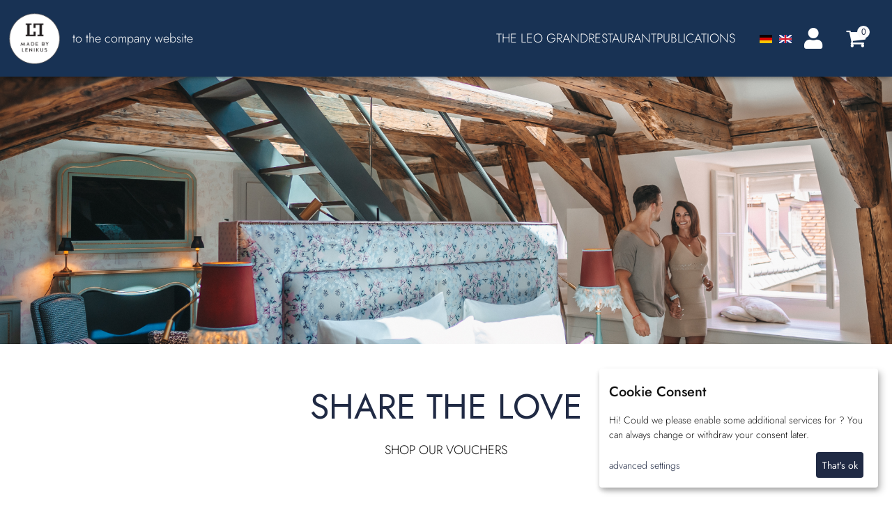

--- FILE ---
content_type: text/html; charset=UTF-8
request_url: https://lenikus.traumgutscheine.com/en
body_size: 20076
content:
<!DOCTYPE html>
<html dir='ltr' lang='en'>
<head>

    <meta http-equiv="Content-Type" content="text/html; charset=utf-8" />
    <meta name="viewport" content="width=device-width, initial-scale=1" />

        <meta name="robots" content="index,follow" />
    <meta name="language" content="en" />
    <meta name="author" content="LENIKUS Hotel Collection GmbH" />
    <meta name="publisher" content="LENIKUS Hotel Collection GmbH" />
    <meta name="company" content="Lenikus" />
    <meta name="page-topic" content="Lenikus Gutscheinshop" />
    <meta name="reply-to" content="" />
    <meta name="distribution" content="global" />
    <meta name="revisit-after" content="5" />
<link rel="apple-touch-icon" sizes="57x57" href="https://lenikus.traumgutscheine.com/templates/len/favicon/apple-icon-57x57.png">
<link rel="apple-touch-icon" sizes="60x60" href="https://lenikus.traumgutscheine.com/templates/len/favicon/apple-icon-60x60.png">
<link rel="apple-touch-icon" sizes="72x72" href="https://lenikus.traumgutscheine.com/templates/len/favicon/apple-icon-72x72.png">
<link rel="apple-touch-icon" sizes="76x76" href="https://lenikus.traumgutscheine.com/templates/len/favicon/apple-icon-76x76.png">
<link rel="apple-touch-icon" sizes="114x114" href="https://lenikus.traumgutscheine.com/templates/len/favicon/apple-icon-114x114.png">
<link rel="apple-touch-icon" sizes="120x120" href="https://lenikus.traumgutscheine.com/templates/len/favicon/apple-icon-120x120.png">
<link rel="apple-touch-icon" sizes="144x144" href="https://lenikus.traumgutscheine.com/templates/len/favicon/apple-icon-144x144.png">
<link rel="apple-touch-icon" sizes="152x152" href="https://lenikus.traumgutscheine.com/templates/len/favicon/apple-icon-152x152.png">
<link rel="apple-touch-icon" sizes="180x180" href="https://lenikus.traumgutscheine.com/templates/len/favicon/apple-icon-180x180.png">
<link rel="icon" type="image/png" sizes="16x16" href="https://lenikus.traumgutscheine.com/templates/len/favicon/favicon-16x16.png">
<link rel="icon" type="image/png" sizes="32x32" href="https://lenikus.traumgutscheine.com/templates/len/favicon/favicon-32x32.png">
<link rel="icon" type="image/png" sizes="96x96" href="https://lenikus.traumgutscheine.com/templates/len/favicon/favicon-96x96.png">
<link rel="icon" type="image/png" sizes="192x192" href="https://lenikus.traumgutscheine.com/templates/len/favicon/android-icon-192x192.png">
<meta name="msapplication-TitleImage" content="https://lenikus.traumgutscheine.com/templates/len/favicon/ms-icon-144x144.png">
<link rel="alternate" hreflang="de" href="https://lenikus.traumgutscheine.com/" />
<link rel="alternate" hreflang="en" href="https://lenikus.traumgutscheine.com/en" />
<link rel="alternate" hreflang="x-default" href="https://lenikus.traumgutscheine.com/en" />
        <meta name="description" content="Gutscheine Gutscheinpakete Gutscheine Schenken Freude Urlaub" />
        <meta name="keywords" content="Gutscheine Gutscheinpakete Gutscheine Schenken Freude Urlaub" />
        <title>Lenikus Gutscheinshop</title>
            <meta property="og:image" content="https://lenikus.traumgutscheine.com/templates/len/images/meta.jpg" />
    
<!-- icon template -->
<script type="text/html" id="manage-consent-template">
    <svg width="40" height="40" version="1.1" viewBox="0 0 23.138 27.429" xmlns="http://www.w3.org/2000/svg">
     <g transform="translate(.24982 .72053)" fill="none" stroke-linecap="round" stroke-linejoin="round" stroke-width="1.8521">
      <path d="m11.479 17.811c0.69344 3.9193 3.6964 7.0479 6.5726 7.2872"/>
      <path d="m12.771 25.774c-10.207-8.2456 0.09164-17.214 1.9773-8.0642 1.5655 7.8623 8.9959 1.0835 6.208-4.4861-7.0193-13.782-25.331-3.8717-16.481 12.134"/>
      <path d="m8.0864 25.566c-8.8039-10.91 5.8265-23.049 10.189-8.5278"/>
      <path d="m21.953 8.9673c-7.2914-8.3059-16.657-6.975-21.271 1.964"/>
      <path d="m20.404 3.6563c-7.5124-5.3367-13.285-4.0659-19.069 0.95229"/>
     </g>
    </svg>
</script>
<script type="text/css" id="klaro-css-override">
/*
 * Custom CSS override for Klaro ConsentManager
 */

/* overlay transparent background */
.klaro .cookie-modal .cm-bg {
    background-color: rgba(0,0,0,0.5);
}

/* modal */
.klaro .cookie-modal .cm-modal.cm-klaro, .klaro .cookie-notice:not(.cookie-modal-notice) {
    background-color: rgb(255, 255, 255);
}

/* keywords */
.klaro .cookie-notice strong {
    color: rgb(32, 42, 68);
}

/* heading */
.klaro .cookie-modal h1 {
    color: rgb(32, 42, 68);
}

/* text color */
.klaro .cookie-modal p, .klaro .cookie-modal strong, .klaro .cookie-modal h1, .klaro .cookie-modal h2, .klaro .cookie-modal ul, .klaro .cookie-modal li, .klaro .cookie-notice p, .klaro .cookie-notice strong, .klaro .cookie-notice h1, .klaro .cookie-notice h2, .klaro .cookie-notice ul, .klaro .cookie-notice li {
    color: rgb(18, 18, 18);
}

/* text color dark */
.klaro .cookie-modal .cm-list-description, .klaro .cookie-notice .cm-list-description {
    color: rgb(18, 18, 18);
}

/* header (general description) */
.klaro .cookie-modal .cm-modal .cm-header {
    border-bottom: 1px solid rgb(18, 18, 18);
}

/* footer (save-buttons) */
.klaro .cookie-modal .cm-modal .cm-footer {
    border-top: 1px solid rgb(18, 18, 18);
}

/* link color */
.klaro .cookie-modal a, .klaro .cookie-notice a {
    color: rgb(32, 42, 68);
}

/* toggle input */
.klaro .cookie-modal .cm-list-label .slider, .klaro .cookie-notice .cm-list-label .slider {
    background-color: rgb(255, 255, 255);
}

/* input checked */
.klaro .cookie-modal .cm-list-input:checked+.cm-list-label .slider, .klaro .cookie-notice .cm-list-input:checked+.cm-list-label .slider {
    background-color: rgb(32, 42, 68);
}

/* input locked */
.klaro .cookie-modal .cm-list-input.required:checked+.cm-list-label .slider, .klaro .cookie-notice .cm-list-input.required:checked+.cm-list-label .slider {
    background-color: rgb(32, 42, 68);
}

/* input half locked */
  .klaro .cookie-modal .cm-list-input.only-required+.cm-list-label .slider, .klaro .cookie-notice .cm-list-input.only-required+.cm-list-label .slider
, .klaro .cookie-modal .cm-list-input.half-checked:checked+.cm-list-label .slider, .klaro .cookie-notice .cm-list-input.half-checked:checked+.cm-list-label .slider {
    background-color: rgb(32, 42, 68);
}

/*close button*/
.klaro .cookie-modal .cm-modal .hide svg {
 stroke: rgb(32, 42, 68);
}

/* button */
.klaro .cookie-modal .cm-btn, .klaro .cookie-notice .cm-btn {
    background-color: rgb(255, 255, 255);
    color: #ffffff;
}

/* button success */
.klaro .cookie-modal .cm-btn.cm-btn-info, .klaro .cookie-notice .cm-btn.cm-btn-info
, .klaro .cookie-modal .cm-btn.cm-btn-success, .klaro .cookie-notice .cm-btn.cm-btn-success
{
    background-color: rgb(32, 42, 68);
    color: #ffffff;
}

/* fingerprint icon */
#klaro-edit-btn {
    stroke: #2B3435;
    stroke: rgb(32, 42, 68);
}

/* position fix for purpose item list */
#klaro label, #klaro div.label {
    position: unset !important;
}

.klaro .cookie-modal .cm-btn, .klaro .cookie-notice .cm-btn {
    padding: 0.6em;
}

.klaro #id-cookie-title {
    font-size: 20px;
}

</script>
<script type="text/javascript">

!function (w, d) {

    let configWithCallback = {"acceptAll":true,"mustConsent":null,"showNoticeTitle":true,"services":[{"name":"Session","default":null,"purposes":["functional"],"cookies":[["\/^XTCsid\\d*$\/"],["\/^XTCsid\\d*$\/","\/",".traumgutscheine.com"],["\/^XTCsid\\d*$\/","\/","traumgutscheine.com"],["\/^XTCsid\\d*$\/","\/","lenikus.traumgutscheine.com"]],"required":true},{"name":"Warenkorb","default":null,"purposes":["functional"],"cookies":[["cart_id"],["cart_id","\/",".traumgutscheine.com"],["cart_id","\/","traumgutscheine.com"],["cart_id","\/","lenikus.traumgutscheine.com"]],"required":true},{"name":"Land","default":null,"purposes":["functional"],"cookies":[["inc_visitor_country_iso2"],["inc_visitor_country_iso2","\/",".traumgutscheine.com"],["inc_visitor_country_iso2","\/","traumgutscheine.com"],["inc_visitor_country_iso2","\/","lenikus.traumgutscheine.com"]],"required":true},{"name":"Referenz URL","default":null,"purposes":["functional"],"cookies":[["referrer_url"],["referrer_url","\/",".traumgutscheine.com"],["referrer_url","\/","traumgutscheine.com"],["referrer_url","\/","lenikus.traumgutscheine.com"]],"required":true},{"name":"Safari Drittanbieter Cookie Check","default":null,"purposes":["functional"],"cookies":[["safari_third_cookie"],["safari_third_cookie","\/",".traumgutscheine.com"],["safari_third_cookie","\/","traumgutscheine.com"],["safari_third_cookie","\/","lenikus.traumgutscheine.com"]],"required":true}],"translations":{"de":{"Session":{"title":"Session","description":""},"Warenkorb":{"title":"Warenkorb","description":""},"Land":{"title":"Land","description":""},"Referenz URL":{"title":"Referenz URL","description":""},"Safari Drittanbieter Cookie Check":{"title":"Safari Drittanbieter Cookie Check","description":""},"consentModal":{"title":"Wir sch\u00e4tzen Ihre Privatsph\u00e4re","description":"Wir nutzen Cookies auf unserer Website. Einige von ihnen sind essenziell, w\u00e4hrend andere uns helfen, diese Website und Ihre Erfahrung zu verbessern.\nHier k\u00f6nnen Sie verschiedene auf dieser Website verwendete Tags \/ Tracker \/ Analyse-Tools ausw\u00e4hlen und deaktivieren."},"consentNotice":{"description":"Wir nutzen Cookies auf unserer Website. Einige von ihnen sind essenziell, w\u00e4hrend andere uns helfen, diese Website und Ihre Erfahrung zu verbessern.","learnMore":"Erweiterte Einstellungen "}},"en":{"Session":{"title":"Session","description":""},"Warenkorb":{"title":"Shopping Cart","description":""},"Land":{"title":"Country","description":""},"Referenz URL":{"title":"referrer url","description":""},"Safari Drittanbieter Cookie Check":{"title":"safari third party check","description":""},"consentNotice":{"learnMore":"advanced settings "}},"it":{"Session":{"title":"Session","description":""},"Warenkorb":{"title":"carrello della spesa","description":""},"Land":{"title":"nazione","description":""},"Referenz URL":{"title":"URL di riferimento","description":""},"Safari Drittanbieter Cookie Check":{"title":"cookie di terze parti safari","description":""},"consentNotice":{"learnMore":"impostazioni avanzate "}},"fr":{"Session":{"title":"Session","description":""},"Warenkorb":{"title":"Panier","description":""},"Land":{"title":"Pays","description":""},"Referenz URL":{"title":"URL de r\u00e9f\u00e9rence","description":""},"Safari Drittanbieter Cookie Check":{"title":"cookie tiers safari","description":""},"consentNotice":{"learnMore":"r\u00e9glages avanc\u00e9s "}},"sl":{"Warenkorb":{"title":"Ko\u0161arica","description":""},"Land":{"title":"Dr\u017eava","description":""},"Referenz URL":{"title":"Napotitveni URL","description":""},"Safari Drittanbieter Cookie Check":{"title":"Safari preverjanje tretje osebe","description":""},"consentModal":{"privacyPolicy":{"text":" "}},"app":{"required":{"title":"obvezno"},"purpose":"Namen"},"purposeItem":{"app":"Namen","apps":"Nameni"},"decline":"Zavrni","ok":"V redu","acceptSelected":"Sprejmi izbrano","acceptAll":"Sprejmi vse","poweredBy":"Klaro!"},"hr":{"Warenkorb":{"title":"Ko\u0161arica","description":""},"Land":{"title":"Dr\u017eava","description":""},"Referenz URL":{"title":"Referentni URL","description":""},"Safari Drittanbieter Cookie Check":{"title":"Safari provjera tre\u0107e strane","description":""},"consentNotice":{"learnMore":"Saznajte vi\u0161e "},"purposeItem":{"app":"Svrha","apps":"Svrhe"},"acceptSelected":"Prihvati odabrano","acceptAll":"Prihvati sve"}}};
    for (let a of configWithCallback.services) {
        a.callback = function (s, o) {
            //callback for specific service
        }
    }

    configWithCallback.callback = function (s, o) {
        //callback for every service
        if (0) {
            window.dataLayer = window.dataLayer || []
            dataLayer.push({event: "consentManagerChange", service_name: o.name, service_value: s});
        }
    }

    var
        // script element
          klaroScript = d.createElement("SCRIPT")

        // Klaro source - current version: 0.7.22
        , klaroSrc = "https://lenikus.traumgutscheine.com/includes/javascript/klaro/klaro.js"

        // load indicator
        , klaroLoaded = false

        , klaroCssOverride = d.querySelector("#klaro-css-override")

        // main function
        , callback = function () {
            var consentConfig = (configWithCallback);
            var i, x, cookies, rgx, editBtn, style;

            window.consentConfig = consentConfig;

            // turn cookie regex strings to actual regex
            for(i = 0; i < consentConfig.services.length; i++) {
                cookies = consentConfig.services[i].cookies;
                for(x = 0; x < cookies.length; x++) {

                    if(cookies[x][0].match(/^\/?\^|\$$/)) {
                        rgx = new RegExp(cookies[x][0].replace(/^\/|\/$/g, ""));
                        consentConfig.services[i].cookies[x][0] = rgx;
                    }
                }
            }

            // append klaroManager to global scope
            window.klaroManager = klaro.getManager(consentConfig);

            // dynamically append style element after Klaro was loaded
            // to make sure styles are overridden
            style = d.createElement("STYLE");
            style.innerHTML = klaroCssOverride.innerHTML;
            d.head.appendChild(style);

            // note: after confirmation, Kalro can't be displayed as notice
            if(!klaroManager.confirmed) {
                klaro.show(consentConfig);
            }

            // add edit button (fingerprint icon)
            editBtn = d.createElement("a");
            editBtn.href = "#";
            editBtn.title = "edit cookies ";
            editBtn.innerHTML = d.querySelector("#manage-consent-template").innerHTML;
            editBtn.id = "klaro-edit-btn";
            editBtn.style = "position:fixed; bottom:20px; right:20px; font-size:10px;";
            editBtn.addEventListener("click", function(event) {
                event.preventDefault();
                klaro.show(consentConfig);
                return false;
            });
            d.body.appendChild(editBtn);
        }


        // load trigger for main function
        , loadCallback = function() {
            // check if Klaro was loaded and document is ready
            if(klaroLoaded === false || ["interactive", "complete"].indexOf(d.readyState) === -1) {
                return;
            }

            callback();

            d.removeEventListener("readystatechange", loadCallback);
            klaroScript.removeEventListener("load", loadCallback);
        }

        ;


    d.addEventListener("readystatechange", loadCallback);

    // append script element to load Klaro.js
    klaroScript.src = klaroSrc;
    klaroScript.addEventListener("load", function() {
        klaroLoaded = true;
        loadCallback();
    });
    d.head.appendChild(klaroScript);

    loadCallback();
} (window, document);

</script>
<!-- Copyright (c) 2000-2020 etracker GmbH. All rights reserved. -->
<!-- This material may not be reproduced, displayed, modified or distributed -->
<!-- without the express prior written permission of the copyright holder. -->
<!-- etracker tracklet 5.0 -->
<script>
    
    var et_seg1 = "len";
    var et_seg2 = "ecom";
</script>
<script id="_etLoader" data-block-cookies="true" data-respect-dnt="true" data-secure-code="OXELj9" src="//code.etracker.com/code/e.js" async></script>
<!-- etracker tracklet 5.0 end -->

    <base href="https://lenikus.traumgutscheine.com/" />

    <link rel="stylesheet" type="text/css" href="templates/len/t1/stylesheet.css?v=247"/>
    
    <script>
                
// init CookieHandler in global namespace
var CookieHandler;


!function (w, d) {

    "use strict";


        /** {Object} */
    var COOKIE_SUPPORT = {"device":"Macintosh","version":"131.0.0.0","isSafari":false,"isMobile":false,"browser":"Chrome","sameSiteSupport":true,"isFbAppBrowser":false},


        /**
        *
        * @param v
        * @returns {boolean}
        * @private
        */
        _bool = function (v) {
            if(typeof v === "string" && v.toUpperCase() === "FALSE") {
                return false;
            }
            return !!v;
        }
        /**
        *
        * @param v
        * @returns {boolean}
        * @private
        */
        , _defined = function (v) {
            return typeof v !== "undefined";
        }
        ;

    /**
    *
    * @type {{get: CookieHandler.get, set: CookieHandler.set, remove: CookieHandler.remove}}
    */
    CookieHandler = {

        TEST_COOKIE_NAME    : "__COOKIE_HANDLER_TEST_COOKIE__",
        TEST_COOKIE_VALUE   : "TRUE",
        cookieSuccess       : null,

        /**
        * get all cookies or cookie value by name
        * @param name {string}
        * @returns {*}
        */
        get    : function (name) {
            var   cookies = document.cookie.split(/\s*;\s*/) // array with cookie strings (name=value)
                , i         // iterator number
                , t         // temporary array containing name and value ([name, value])
                , r = {}    // result object
                ;
            for(i = 0; i < cookies.length; i++) {
                t = cookies[i].split("=");
                t[0] = decodeURIComponent(t[0]);
                t[1] = decodeURIComponent(t[1]);
                r[t[0]] = t[1];
                if(name && t[0] === name) {
                    return t[1];
                }
            }
            return r;
        },
        /**
        * sets cookie and adds default flags if not given
        * @param name {string}
        * @param value {string}
        * @param s {object}
        *   object containing the settings i.e.
        *   {
        *       path    : "/",
        *       domain  : "example.com",
        *       expires : 86400, // seconds till expiration date (will be converted to date string)
        *       SameSite: "none",
        *       secure  : true
        *   }
        * @returns {string|boolean}
        */
        set    : function (name, value, s) {
            var parts,
                i,
                cookieStr,
                remove = false;

            // prepare value and name
            // .get() will always return a string
            value   = value.toString();
            name    = name.toString();
            s = s || {};

            parts = [encodeURIComponent(name) + "=" + encodeURIComponent(value)];

            if(!_defined(s.SameSite) && document.location.protocol === 'https:') {
                // Safari turns any SameSite flag into strict => solution: do not add it
                if(COOKIE_SUPPORT.sameSiteSupport === true) {
                    s.SameSite = "none";
                }
                if(!_defined(s.secure)) {
                    s.secure = true;
                }
            }

            for(i in s) {
                switch(i) {
                    case "expires":
                        if(s[i] < 0) {
                            remove = true;
                        }
                        s[i] = (new Date(Date.now()+(s[i] * 1000))).toGMTString();
                        break;
                    case "secure":
                        if(_bool(s[i])) {
                            s[i] = "";
                        } else {
                            delete s[i];
                        }
                        break;
                    case "path":
                    case "domain":
                    case "SameSite":
                    default:
                        break;
                }
                if(_defined(s[i])) {
                    parts.push(i + (s[i] ? "=" + s[i] : ""));
                }
            }
            cookieStr = parts.join("; ");
            document.cookie = cookieStr;

            if(remove === false && this.get(name) !== value) {
                console.error("Cookiehandler.set() failed to set cookie with string \"" + cookieStr + "\"");
                this.cookieSuccess = false;
                return false;
            }

            console.info("CookieHandler.set() set cookie with string %c\"" + cookieStr + "\"", "color: #50B000; text-decoration: underline;");
            this.cookieSuccess = true;
            return cookieStr;
        },
        /**
        * remove cookie by name (sets expiration date 1 minute in the past)
        * @param name
        * @returns {*}
        */
        remove : function (name) {
            return this.set(name, "", {expires : -60});
        },

        /**
        *
        * @returns {null|boolean}
        */
        test    : function () {
            // check if cookie was already set successfully
            if(this.cookieSuccess !== null) {
                return this.cookieSuccess;
            }
            // set test cookie
            if(this.set(this.TEST_COOKIE_NAME, this.TEST_COOKIE_VALUE)) {
                // remove test cookie
                this.remove(this.TEST_COOKIE_NAME);
                return true;
            }
            return false;
        },

        /**
        * prints help to console
        */
        help : function () {
            var nl = "\n",
                tb = "\t",
                lines = [
                  "CookieHandler.get([name]) {...}"
                , tb + "Returns cookie value by name."
                , tb + "Returns object with key => values if no name given."
                , ""
                , "CookieHandler.set(name, value[, s]) {...}"
                , tb + "Sets the cookie with name and value."
                , tb + "The third parameter s(ettings) is optional."
                , tb + "Returns false on error."
                , tb + "Some settings may be applied by default (SameSite=none; secure)"
                , tb + "example:"
                , tb + "{"
                , tb + "    path    : \"/\","
                , tb + "    domain  : \"example.com\","
                , tb + "    expires : 86400, // seconds till expiration date (will be converted to date string)"
                , tb + "    SameSite: \"none\","
                , tb + "    secure  : true"
                , tb + "}"
                , ""
                , "CookieHandler.remove(name) {...}"
                , tb + "Removes cookie by setting its expiration date 1 minute into the past."
                , ""
                , "CookieHandler.test() {...}"
                , tb + "Sets (and removes) a test cookie and returns true on success and false on error."
                , ""
                , "CookieHandler.help() {...}"
                , tb + "Prints help to console."
            ];

            console.info("%c" + lines.join(nl), "color: #888888;");
        }
    };


} (window, document);
            </script>

    <script>
        var selected;
        var submitter = null;

        function submitFunction() {
            submitter = 1;
        }
        function popupWindow(url) {
            window.open(url,'popupWindow','toolbar=no,location=no,directories=no,status=no,menubar=no,scrollbars=yes,resizable=yes,copyhistory=no,width=100,height=100,screenX=150,screenY=150,top=150,left=150')
        }

        function selectRowEffect(object, buttonSelect) {
            if (!selected) {
                if (document.getElementById) {
                    selected = document.getElementById('defaultSelected');
                } else {
                    selected = document.all['defaultSelected'];
                }
            }

            if (selected) selected.className = 'moduleRow';
            object.className = 'moduleRowSelected';
            selected = object;
        }

        function rowOverEffect(object) {
            if (object.className == 'moduleRow') object.className = 'moduleRowOver';
        }

        function rowOutEffect(object) {
            if (object.className == 'moduleRowOver') object.className = 'moduleRow';
        }


        // Für Checkout Prozess

        function selectRowEffectCheckoutP(object, buttonSelect) {

            if (selected) selected.className = 'moduleRowCheckout';
            object.className = 'moduleRowSelectedCheckout';
            selected = object;

        }

        function selectRowEffectCheckout(object, buttonSelect) {

            if (!selected) {
                if (document.getElementById) {
                    selected = document.getElementById('defaultSelected');
                } else {
                    selected = document.all['defaultSelected'];
                }
            }

            if (selected) {
                selected.className = 'moduleRowCheckout';
                var oldPayment = $(selected).find(":radio").attr("value");
                if(selected !== object) {
                    $("#subDiv_"+oldPayment).slideUp(function() {
                        crossDomainIframeResize(false);
                    });
                }
            }
            object.className = 'moduleRowSelectedCheckout';
            selected = object;

                        $(object).find(":radio").attr("checked", "checked");
            var payment = $(object).find(":radio").attr("value");
            $("#subDiv_"+payment).slideDown(function() {
                crossDomainIframeResize(false);
            });

            //remove subselection
            if (typeof subSelected !== "undefined" && subSelected) {
                subSelected.className = 'moduleSubRowCheckout';
            }
        }

        function rowOverEffectCheckout(object) {
            if (object.className == 'moduleRowCheckout') object.className = 'moduleRowOverCheckout';
        }

        function rowOutEffectCheckout(object) {
            if (object.className == 'moduleRowOverCheckout') object.className = 'moduleRowCheckout';
        }

        // ENDE

        // Für Checkout Prozess im Administrationsbereich (ROX)

        function selectRowEffectCheckoutROX(object, buttonSelect) {
            if (!selected) {
                if (document.getElementById) {
                    selected = document.getElementById('defaultSelected');
                } else {
                    selected = document.all['defaultSelected'];
                }
            }

            if (selected)
                selected.className = 'moduleRowCheckout_rox';
            object.className = 'moduleRowSelectedCheckout_rox';
            selected = object;

        }

        function rowOverEffectCheckoutROX(object) {
            if (object.className == 'moduleRowCheckout_rox') object.className = 'moduleRowOverCheckout_rox';
        }

        function rowOutEffectCheckoutROX(object) {
            if (object.className == 'moduleRowOverCheckout_rox') object.className = 'moduleRowCheckout_rox';
        }

        // ENDE

                function optimizeSizeSelectbox()
        {
            var inputSize = $(":text").eq(-1).outerWidth();
            var webbrowser = jQuery.browser;
            var sizeEdit = 0;
            chrome = navigator.userAgent.toLowerCase().indexOf('chrome') > -1;

            if(inputSize > 20)
            {
                $("select").css("width", inputSize + sizeEdit);
            }
        }
        // ENDE

        function popupImageWindow(url) {
            window.open(url,'popupImageWindow','toolbar=no,location=no,directories=no,status=no,menubar=no,scrollbars=no,resizable=yes,copyhistory=no,width=100,height=100,screenX=150,screenY=150,top=150,left=150')
        }
    </script>
     <script>
            if (top === self && "" != ''){
                function iCheckWebsiteRedirect()
                {
                    window.location = "";
                }

                if(typeof jQuery == "undefined" || false === false)
                {
                    iCheckWebsiteRedirect();
                }
                else
                {
                    jQuery.ajax({
                        url: "logoff.php?action=ajax",
                        success: function() {
                            iCheckWebsiteRedirect();
                        },
                        error: function() {
                            iCheckWebsiteRedirect();
                        },
                        async: false
                    });
                }
            }
        </script>
        
<script type="text/javascript" src="./templates/len/t1/javascript/libs/jquery/jquery.js"></script>
<script type="text/javascript" src="./templates/len/t1/javascript/libs/jquery-ui/jquery-ui.js"></script>

<script type="text/javascript" >

	function strpos (haystack, needle, offset) {
		// Finds position of first occurrence of a string within another
		var i = (haystack+'').indexOf(needle, (offset ? offset : 0));
		return i === -1 ? false : i;
	}

	var prevHeight = 0, alreadyJumped = false;
	function crossDomainIframeResize(jumpToNavtrailAnchor, jumpOffset) {
		
		var iframe = document.getElementById( 'inneriframe' );

		if (typeof jumpOffset == "undefined") jumpOffset = 0;

		// webkit browsers (safari,chrome) provide wrong scrollHeight so get only offsetHeight ### 10_215 ###

        var height = $("#navtrail_anchor").height();
		//var height = document.body.offsetHeight;
		if (height != prevHeight || jumpToNavtrailAnchor) {
			prevHeight = height;

			if(height == 0) {
				height = 1800;
			}

			if (window.parent != window) {
				try {
					if(window.parent.updateIFrame)
					window.parent.updateIFrame(height,'');

                } catch (e) {
                    //console.warn("not embedded in start.php");
                }

                try {

					var navtrailJumpOffset
                        = parseInt(window.getComputedStyle(document.getElementById("navtrail_anchor")).marginTop)
                        + jumpOffset;

											if (typeof console !== "undefined") {
							console.warn("ResizeIframe url is not configured. Fallback to postMessge-API.");
                            if (!alreadyJumped || jumpToNavtrailAnchor) {
                                window.top.postMessage(["Inc.updateIFrame", height, true, navtrailJumpOffset], "*");
                                alreadyJumped = true;
                            } else {
                                window.top.postMessage(["Inc.updateIFrame", height], "*");
                            }
						}
									} catch (e) {
                    console.error(e);
				}
			} else {
				$("body").addClass("standalone");
			}
		}
	}

	$().ready(function() {
        crossDomainIframeResize(true);
    });

	$(window).on("load", function() {
    setTimeout(function() {crossDomainIframeResize(true) }, 300);
    crossDomainIframeResize(true);
        $(window).resize(function() {
            if (crossDomainResizeHandler) clearTimeout(crossDomainResizeHandler);
            crossDomainResizeHandler = setTimeout(function() {crossDomainIframeResize(false) }, 300);
        });
	});

</script>
<!-- xtc_get_shop_analytics_code -->    <script>
        // Input Replacement
        function textReplacement(input){
            var originalvalue = input.val();
            input.focus( function(){
                if( $.trim(input.val()) == originalvalue ){ input.val(''); }
            });
            input.blur( function(){
                if( $.trim(input.val()) == '' ){ input.val(originalvalue); }
            });
        }

                // FIX SAFARI THIRD PARTY COOKIE PROBLEM
        if (window.top != window) {     // wenn in iframe
            if (navigator.userAgent.indexOf("Safari") >= 0 && navigator.userAgent.indexOf("Chrome") == -1) { // und der Browser ist safari

                var safariCookieFirstPartySaved = false;

                var safariPopupFunc = function (event) {
                    var target;
                    if (document.cookie.indexOf("safari_third_cookie=1") == -1 && (!localStorage || (localStorage && localStorage.getItem("safari_third_cookie") !== "1"))) {   // only ONCE

                        // find target of click event
                        target = event.target || event.srcElement;
                        if(target.nodeType === 3) {
                            target = target.parentNode;
                        }

                        CookieHandler.set("safari_third_cookie", "1");
                        try {
                            localStorage.setItem("safari_third_cookie", "1");
                        } catch(e) {
                            console.log("localStorage could not be written");
                        }

                        if (!safariCookieFirstPartySaved) {
                            var safariCookieUrl =  "https://lenikus.traumgutscheine.com/safari_third_party.php";
                            var safariPopup = window.open(safariCookieUrl);
                            if (safariPopup) {
                                safariPopup.blur();
                                window.focus();
                            } else {
                                if (console) console.log("Safari Third Party Fix probably blocked by popup blocker.");
                            }
                            safariCookieFirstPartySaved = true;
                        }

                        // check for file input and
                        // use preventDefault to stop file dialog in Safari
                        if(target && target.nodeName === 'INPUT' && target.type === 'file') {
                            event.preventDefault();
                            return false;
                        }
                    }
                    window.removeEventListener('click', safariPopupFunc);
                };

                window.addEventListener('click', safariPopupFunc);
                // $(window).one('click', safariPopupFunc);

            }
        }
                </script>
    
    
<script type="text/javascript">
    !function(w, d) {

        "use strict";

        /**
         * @type Array
         */
        var localStorageWhitelist = [];

        /**
         *
         * @param name
         * @param whitelist
         * @param getResult
         * @returns {boolean}
         */
        var whitelistCheck = function (name, whitelist, getResult) {
            if(whitelist.indexOf(name) === -1) {
                if(getResult) {
                    return false;
                }
                throw "\"" + name + "\" not whitelisted! whitelist: " + whitelist.join(", ");
            }
            return true;
        };

        /**
         *
         * @type {}
         * object containing functions that can be called from outside
         */
        var Inc = {

            setLocalStorage : function (name, value) {
                whitelistCheck(name, localStorageWhitelist);
                localStorage.setItem(name, value);
            }
            , removeLocalStorage : function (name) {
                whitelistCheck(name, localStorageWhitelist);
                localStorage.removeItem(name);
            }


            , consentManager : {
                /**
                 * accept/reject single service and it's cookies
                 * @param name
                 * @param value
                 */
                set : function (name, value) {
                    if(typeof klaroManager === "undefined") return console.error("klaroManager undefined!");
                    klaroManager.updateConsent(name, !!value);
                    klaroManager.saveAndApplyConsents();
                }

                /**
                 * reset service to default
                 * @param name
                 */
                , reset : function (name) {
                    if(typeof klaroManager === "undefined") return console.error("klaroManager undefined!");
                    if(name) {
                        this.set(klaroManager.getDefaultConsent(name));
                        return;
                    }
                    klaroManager.resetConsents();
                    klaroManager.saveAndApplyConsents();
                }

                /**
                 * accept/reject all services and their cookies that match given purpose
                 * @param purpose
                 * @param value
                 */
                , setByPurpose : function (purpose, value) {
                    if(typeof klaroManager === "undefined") return console.error("klaroManager undefined!");
                    var services = klaroManager.config.services, i;
                    for(i = 0; i < services.length; i++) {
                        if(services[i].purposes.indexOf(purpose) !== -1) {
                            this.set(services[i].name, value);
                        }
                    }
                    klaroManager.saveAndApplyConsents();
                }

                /**
                 * accept/reject all services and their cookies that are optional
                 * @param value
                 */
                , setByOptional : function ( value ) {
                    if(typeof klaroManager === "undefined") return console.error("klaroManager undefined!");
                    var services = klaroManager.config.services, i;
                    for(i = 0; i < services.length; i++) {
                        if(services[i].required === false) {
                            this.set(services[i].name, value);
                        }
                    }
                    klaroManager.saveAndApplyConsents();

                }

                /**
                 * alias for this.setByOptional()
                 * @param value
                 * @returns {void | undefined}
                 */
                , setAll : function ( value ) {
                    return this.setByOptional ( value );
                }
            }

        };

        w.incTest = Inc;

        // listen for postMessage event
        w.addEventListener("message", function (event) {

            var funcName, args, rawName, returnValue, funcArr, tempFunc, i;

            // check data-type
            switch(({}).toString.call(event.data).replace(/^\[\w+ |\]$/g,"").toUpperCase()) {
                // array
                case "ARRAY":
                    args = event.data;
                    rawName = args.shift();
                    funcName = rawName.replace(/^inc(ert)?\./i, "");
                    funcArr = funcName.split(".");

                    // check if function name is prefixed with Inc. or Incert.
                    if(funcName === rawName) {
                        return;
                    }

                    tempFunc = Inc;

                    // search in IncertClass instance
                    for( i = 0; i < funcArr.length; i++) {
                        if(!tempFunc[funcArr[i]]) {
                            break;
                        }
                        if(i === (funcArr.length -1)) {
                            // apply args to function with appropriate context
                            returnValue = tempFunc[funcArr[i]].apply(tempFunc, args);
                            console.info("\"" + rawName + "\" called successfully!; arguments:", args, "; returnValue:", returnValue);
                            return;
                        }
                        tempFunc = tempFunc[funcArr[i]];
                    }

                    throw "\"" + rawName + "\" is not defined";

                    break;
                default:
                    break;
            }
        });
    } (window, document);
</script>

</head>
<body class="body" onload="crossDomainIframeResize();">



      




    







                


<script>
    var oneColumnWindowWidth = parseInt("600") || 400,
        twoColumnWindowWidth = parseInt("767") || 640,
        respDropSidebarWindowWidth = parseInt("800") || 800,
        voucherSliderItemMargin = ((parseInt("20") || 20) / 2),
        listingSpecialCountdownFormat = "" | "%DT %Hh %Mm %Ss";

    //Thumbs Voucher Slider Settings (see slick-init.js)
    var voucherSliderShowArrows = ("1" == "1") || false,
        voucherSliderShowDots = ("1" == "1") || false,
        voucherSliderCenterMode = ("" == "1") || false,
        vSliderMinItems = parseInt("1") || 1,
        vSliderMaxItems = parseInt("3") || 3,
        cSliderMinItems = parseInt("1") || 1,
        cSliderMaxItems = parseInt("3") || 1,
        voucherSliderItemsToShowMobile = parseInt("") || 1,
        voucherSliderItemsToShowTablet = parseInt("") || 3,
        voucherSliderItemsToShowDesktop = parseInt("") || 5;

    var currentCurrencySymbol = "\u20ac";
</script>

<script type="text/javascript"
        src="./templates/len/t1/javascript/live.min.js?v=247"></script>

<div class="body-inc " id="navtrail_anchor">
            <!--Header -->
            <header class="inc-header sticky">
                <a href="#inc-body" class="sr-only">to main</a>
                <div class="inc-header-inner">
                                            

<div class="box-header">
    <a href="https://lenikus.traumgutscheine.com/en" class="header-logo" >
        <img src="templates/len/images/exp_logo.png" alt="home" />
    </a>
        <a class="customer-website" href="https://www.lenikus.at/" target="_blank">             <span class="icon-sphere" aria-hidden="true"></span>
            <span class="website-url hidden-xs" >to the company website</span>
        </a>
    </div>
                    
                    <div class="inc-navigation-container  show-page-navigation ">
                                                                            




<ul class="inc-page-navigation" role="navigation" id="inc-page-navigation-container">
        </ul>

<script>
    let id = 0;
    let currentId = 0;
</script>

    <script>
        // --------------------------------------------
        // this code can be used to create a dynamic category navigation
        // --------------------------------------------
        $().ready(function (){
            let url = "/api/navigation";
            id == 0 ? url = url : url += "?categoryId="+id;
            $.ajax({
                url: url,
                success: (data) =>{
                    data = data.sort((a, b) => b.sortOrder - a.sortOrder);
                    if($("#inc-page-navigation-container").length > 0) {
                        for (let item of data) {
                            const current = currentId === item.id ? "current" : "";
                            $("#inc-page-navigation-container").prepend(`<li><a href="${item.url}" class="header-nav-item ${current}">${item.name}</a></li>`);
                        }
                    }
                }
            });
        });
    </script>
                        
                                                                                                                


    <ul class="inc-shop-navi">
                                            
<div class="language-switch">
                  <div class="language-switch-flags">
                                                      <a href="https://lenikus.traumgutscheine.com/" aria-label="Deutsch" class="language-item ">
                        <img src="lang/german/icon.gif" alt="Deutsch" title="Deutsch" />
                  </a>
                                                                        <a href="https://lenikus.traumgutscheine.com/en" aria-label="Englisch" class="language-item selected">
                        <img src="lang/english/icon.gif" alt="Englisch" title="Englisch" />
                  </a>
                                                                                                                                                                                                                                                                        </div>
      </div>


<script>
      $(".language-toggle-active-element").on('click', function(event){
            event.stopImmediatePropagation();
            $(this).parent().toggleClass('opened');
      });
</script>

                                                                                                            <li class="inc-nav-item">
                    <a class="inc-nav-link inc-nav-login" href="https://lenikus.traumgutscheine.com/en/login" title="Login" aria-label="Login">
                        <i class="im icon-user" aria-hidden="true"></i>
                        <span class="inc-nav-link-caption"> Login</span>
                    </a>
                </li>
                    
        <!--
        <li class="inc-nav-item">
            <a class="inc-nav-link inc-nav-account" href="https://lenikus.traumgutscheine.com/en/value-check" title="User account" aria-label="User account">
                <i class="im icon-card" aria-hidden="true"></i>
                <span class="inc-nav-link-caption">Value query</span>
            </a>
        </li>
        -->

        <li class="inc-nav-item ">
            <a class="inc-nav-link inc-nav-cart inc-modal-control"
               href="https://lenikus.traumgutscheine.com/en/shoppingcart" data-toggle="modal-cart">
                <div class="inc-nav-cart-inner">
                    <i class="im icon-shopping-cart" aria-hidden="true"></i>
                    <span class="inc-nav-link-caption"> Voucher Basket</span>
                    <span id="inc-cartItemCount"
                          class="empty">0</span>
                </div>
            </a>
                                        <div class="inc-modal-menu inc-nav-cart " id="modal-cart">
                                        <div class="inc-modal-menu-inner">
                        



<div class="infobox-cart">
    <div class="infobox-cart-header">
        <h3><a href="https://lenikus.traumgutscheine.com/en/shoppingcart">Your shopping cart</a></h3>
    </div>
    <div class="infobox-cart-content-container">
        <table class="infobox-cart-content">
            <tbody class="infobox-cart-content-tbody">
            <!-- Fill via Ajax -->
            </tbody>
        </table>
        <div class="infobox-cart-empty-content" style="display: none;">
            You do not have any products in your shopping cart yet.
        </div>
    </div>
    <div id="infobox-cart-reservations"></div>
</div>
<div class="inc-modal-menu-footer">
        <div class="infobox-cart-total-sum-text-container">
        <div class="infobox-cart-total-sum-text">
            Total
            <span id="infobox-cart-total-sum"></span>
        </div>
        <span id="infobox-cart-total-points"></span>
        
                <div class="infobox-shipping-link">
            <a href="https://lenikus.traumgutscheine.com/en/popup?coID=1" class="ajax popup">
                excl. shipping costs
            </a>
        </div>
                    </div>

    
            <a class="call-to-action" href="https://lenikus.traumgutscheine.com/en/checkout-shop">Checkout</a>
    </div>

<script>
  let showCartImage = "";
  let showCartItemQuantity = "";
  let showCartItemDelete = "1";
  let pointSingleLabel = "Point";
  let pointsMultipleLabel = "Points";
</script>


<script>
  $().ready(function () {
    
    loadShoppingCart();
  });

  if (!String.format) {
    // String format function is used to inject variables into lang-file strings
    // {i} indicators will be replaced by the corresponding variables
    String.format = function (format) {
      var args = Array.prototype.slice.call(arguments, 1);
      return format.replace(/{(\d+)}/g, function (match, number) {
        return typeof args[number] != 'undefined' ? args[number] : match;
      });
    };
  }

  function updateCartReservationDisplay() {
    $.ajax({
      url: "api/eventReservation/frontend/currentReservation",
      async: true,
      success: (data) => {
        let count = 0;
        if(data.sessionId) {
          for (let s in data.sequences) {
            count += Object.keys(data.sequences[s].reservations).length;
          }
        }
        const reservationCartInfoText = String.format(count > 1 && count !== 0
          ? "You have <strong>{0} unfinished reservations</strong>."
          : "You have <strong>{0} unfinished reservation</strong>.", count);
        $('#infobox-cart-reservations').html(`<p>${reservationCartInfoText}</p>`);
      }
    });
  }
</script>


                                            </div>
                </div>
                    </li>

            </ul>                                                    
                                                    

<button type="button" id="navigation-toggle-responsive" aria-expanded="false" aria-controls="inc-page-navigation-container">
    <span class="sr-only">
        <span class="navigation-toggle-responsive-open">Open Navigation</span>
        <span class="navigation-toggle-responsive-close" style="display: none">Close Navigation</span>
    </span>
   <div class="navigation-toggle-responsive-burger" aria-hidden="true">
       <span></span>
       <span></span>
       <span></span>
   </div>
</button>
<script src="./templates/len/t1/javascript/header-mobile.js"></script>                                            </div>
                </div>
            </header>

            <noscript>
                <div class="inc-error-box center" role="alert">
                    JavaScript must be enabled in order for you to use this shop in standard view. However, it seems JavaScript is either disabled or not supported by your browser. To use standard view, enable JavaScript by changing your browser options.
                </div>
            </noscript>

            <!--Sidebar -->
            
            <!--Content -->
            <div class="content-inc " id="inc-body" role="main">
                <!-- Breadcrumbs / Navtrail and Wizard -->
                                                                                                                                                                                                                                    
                
                <!-- DISPLAY_CATEGORIES_WITH_PRODUCTS -->
                                    


<div class="inc-startpage">
    
    

                                                                
<!-- Implement Slick Slider -->
<script type="text/javascript" src="./templates/len/t1/javascript/libs/slick/slick.js"></script>
<link rel="stylesheet" href="./templates/len/t1/javascript/libs/slick/slick.css" />

<script>
  //News Slider Settings Init (see slick-news.js)
  var newsSliderShowArrows = ("1" == "1") || false,
          newsSliderShowDots = ("1" == "1") || false,
          newsSliderInfinite = ("1" == "1") || false;
</script>

  <section class="inc-startpage-news ">
    <ul class="slides" id="scrollable-news-slider">
      <li class="news-item" style="background-image:url('https://lenikus.traumgutscheine.com/templates/len/images/content/DSC00554.jpg')">
      <div class="news-item-inner-container">
                  <div class="news-item-image" aria-hidden="true">
                          <img src="https://lenikus.traumgutscheine.com/templates/len/images/content/DSC00554.jpg"/>
                        </div>
                          <div class="news-text-wrapper">
                      </div>
              </div>
    </li>
      </ul>
  </section>
  <script src="templates/len/t1/javascript/slick-config/slick-news.js"></script>

        
        
        
        
        
                                        <section class="inc-startpage-section inc-startpage-text infobox-has-padding">
                <div class="inc-content-container">
                    <h1 style="text-align:center">SHARE THE LOVE</h1>

<p style="text-align:center">SHOP OUR VOUCHERS</p>                                                           </div>
            </section>
                        
        
        
        
        
                                            
        
                                

        
    <section class="inc-startpage-section infobox-cat-teaser infobox-has-padding">
        <div class="inc-content-container">

                        
            <script>
              async function getCat(callback, id){
                let d = new Date();
                await $.ajax({
                  url: "api/frontend/eventSequence?includeLinks&includeEventDates&eventDateLimit=10&q=eq(categoryId," + id + ")sort(%2BexternalId)&eventDateFrom=" + (d.getFullYear()+"-"+(d.getMonth()+1)+"-"+d.getDate()),
                  async:true,
                  success: (data) =>{
                    callback(true, id, data);
                  },
                  error: () => {
                    callback(false);
                  }
                });
              }

              function renderEventSequence(success, id, data){
                if(success){
                  if(data.length > 0){
                    for (let i = 0; i < data.length; i++) {
                      if(!data[i].hasOwnProperty("eventDates")) continue;
                      for (let j = 0; j < data[i].eventDates.length; j++) {
                        let object = data[i].eventDates[j];
                        for (let item of object.eventProducts) {
                          if(!data[i].hasOwnProperty("eventProductLink")) {

                            let salesStartArray = (''+object.salesStart).split(/[- :]/);
                            let salesEndArray = (''+object.salesEnd).split(/[- :]/);
                            object.salesStart = new Date(salesStartArray[0], salesStartArray[1]-1, salesStartArray[2], salesStartArray[3], salesStartArray[4], salesStartArray[5]);
                            object.salesEnd = new Date(salesEndArray[0], salesEndArray[1]-1, salesEndArray[2], salesEndArray[3], salesEndArray[4], salesEndArray[5]);

                            if(!(object.state == "SOLD_OUT" || object.state == "ELAPSED" || object.state == "CANCELED" || object.available == 0 || item.available == 0 || object.salesStart > new Date() || object.salesEnd < new Date())) {
                              data[i].eventProductLink = item.productLink;
                            }
                          } else break;
                        }
                      }
                      let object = data[i], image;
                      object.sequenceImage == null ? image = object.image : image = object.sequenceImage;
                      if(!object.hasOwnProperty("eventProductLink")) continue;
                      $("#inc-event-sequences-"+id).append(`
                        <div class="event-sequence-item">
                            <img src="${image}"/>
                            <div class="event-sequence-desc">
                                <h4>${object.name}</h4>
                                <p>${object.description.substr(0, 200) + "\u2026"}</p>
                            </div>
                            <a class="call-to-action sequence-link" href="${object.eventProductLink}"></a>
                        </div>`);
                    }
                    if (typeof $.fn.slick !== "undefined") {
                      $("#inc-event-sequences-"+id).slick({
                        arrows: true,
                        dots: true,
                        slidesToShow: 3,
                        slidesToScroll: 3,
                        infinite: true,
                        responsive: [
                          {
                            breakpoint: oneColumnWindowWidth,
                            settings: {
                              swipeToSlide: true,
                              slidesToShow: 1
                            }
                          }
                        ]
                      });
                    }
                  }
                } else{
                  console.log("yikes!");
                }
              }
            </script>
            

                                            <div class="inc-category-list-item-wrapper">
                    <!--
                                                                                    -->
                    <!-- Different data, so different calls (if) -->



<a class="inc-category-item" id="inc-category-item-15" href="https://lenikus.traumgutscheine.com/en/the-grand-leo-vouchers" >
        <div class="inc-category-item-inner">
            <div class="inc-category-item-image">
                                    <img src="templates/len/images/categories/15.jpg" alt="" title=""/>
                            </div>
            <div class="inc-category-item-desc">
                <div class="inc-category-item-desc-inner">
                    <h3>
                                                    THE LEO GRAND
                                            </h3>
                                            
                                                            </div>
                <div id="inc-event-sequences-15"></div>
            </div>
                </div>
</a>                    <!--
                                                                                                                -->
                    <!-- Different data, so different calls (if) -->



<a class="inc-category-item" id="inc-category-item-18" href="https://lenikus.traumgutscheine.com/en/restaurant" >
        <div class="inc-category-item-inner">
            <div class="inc-category-item-image">
                                    <img src="templates/len/images/categories/18.png" alt="" title=""/>
                            </div>
            <div class="inc-category-item-desc">
                <div class="inc-category-item-desc-inner">
                    <h3>
                                                    RESTAURANT
                                            </h3>
                                            
                                                            </div>
                <div id="inc-event-sequences-18"></div>
            </div>
                </div>
</a>                    <!--
                                                                                                                -->
                    <!-- Different data, so different calls (if) -->



<a class="inc-category-item" id="inc-category-item-19" href="https://lenikus.traumgutscheine.com/en/publications" >
        <div class="inc-category-item-inner">
            <div class="inc-category-item-image">
                                    <img src="templates/len/images/categories/19.jpg" alt="" title=""/>
                            </div>
            <div class="inc-category-item-desc">
                <div class="inc-category-item-desc-inner">
                    <h3>
                                                    PUBLICATIONS
                                            </h3>
                                            
                                                            </div>
                <div id="inc-event-sequences-19"></div>
            </div>
                </div>
</a>                    <!--
                                                                            -->
                </div>
                    </div>
    </section>
    <script>
        const max_category_items = 3;
    </script>
    <script type="text/javascript" src="./templates/len/t1/javascript/category-list-fill-row.js"></script>

        
        
        
                                            
        
        
                                
    <!-- Implement Slick Slider -->
<script type="text/javascript" src="./templates/len/t1/javascript/libs/slick/slick.js"></script>
<link rel="stylesheet" href="./templates/len/t1/javascript/libs/slick/slick.css" />
<script type="text/javascript" src="./templates/len/t1/javascript/quantity-toggle.js"></script>

    <section class="inc-startpage-section infobox-products-recommended infobox-has-padding">
        <div class="inc-content-container  ">
                        <div class="products-container ">
                <h2 class="contentsTopicsStartpage">Current recommendations</h2>                <div class="inc-product-list-item-wrapper scrollable">
                    <!---->
                    


                                                 <a href="https://lenikus.traumgutscheine.com/en/the-grand-leo-vouchers" id="inc-product-item-65" class="inc-product-item ">
                            <div class="inc-product-item-inner inc-product-item-with-price">
                    <div class="inc-product-item-inner-top">
                                        <div class="inc-product-item-image">
        
            <img src="templates/len/images/product_images/info_images/65_5.jpg" title="">
        <input type="hidden" aria-hidden="true" class="inc-product-item-image-url-hidden" value="templates/len/images/product_images/info_images/65_5.jpg">
            </div>                    </div>
                <div class="inc-product-item-details">
    <div class="inc-product-item-desc">
    
                     <h3> THE LEO GRAND Voucher</h3>
            <input type="hidden" aria-hidden="true" class="inc-product-item-hidden-name" value="THE LEO GRAND Voucher"/>
            
                </div>    

    <div class="inc-product-item-extras ">
                            <div class="inc-product-item-price">
                from&nbsp;100,00&nbsp;EUR
                
                            </div>
                                                                 <div class="inc-product-item-buy-wrap">
                        <div class="inc-product-item-buy-button ">
                                                                                                                                        view voucher
                                                                                                                        </div>
                    </div>
                                                </div>

</div>        <div class="clearfix"></div>
        <input type="hidden" aria-hidden="true" class="inc-tracking-product-item-hidden-id" value="65"/>
        <input type="hidden" aria-hidden="true" class="inc-tracking-product-item-hidden-price" value="100"/>
    </div>
    <div class="clearfix"></div>
                                        </a>
                                            <!--
            -->
                    


                                                 <a href="https://lenikus.traumgutscheine.com/en/restaurant/cosmo-kitchen-1" id="inc-product-item-163" class="inc-product-item ">
                            <div class="inc-product-item-inner inc-product-item-with-price">
                    <div class="inc-product-item-inner-top">
                            <div class="inc-product-item-badge new-product">new</div>
                        <div class="inc-product-item-image">
        
            <img src="templates/len/images/product_images/info_images/163_ai_en_2.jpg" title="">
        <input type="hidden" aria-hidden="true" class="inc-product-item-image-url-hidden" value="templates/len/images/product_images/info_images/163_ai_en_2.jpg">
            </div>                    </div>
                <div class="inc-product-item-details">
    <div class="inc-product-item-desc">
    
                     <h3> Cosmo-Kitchen</h3>
            <input type="hidden" aria-hidden="true" class="inc-product-item-hidden-name" value="Cosmo-Kitchen"/>
            
                </div>    

    <div class="inc-product-item-extras ">
                            <div class="inc-product-item-price">
                from&nbsp;50,00&nbsp;EUR
                
                            </div>
                                                                 <div class="inc-product-item-buy-wrap">
                        <div class="inc-product-item-buy-button ">
                                                                                                                                        view voucher
                                                                                                                        </div>
                    </div>
                                                </div>

</div>        <div class="clearfix"></div>
        <input type="hidden" aria-hidden="true" class="inc-tracking-product-item-hidden-id" value="163"/>
        <input type="hidden" aria-hidden="true" class="inc-tracking-product-item-hidden-price" value="50"/>
    </div>
    <div class="clearfix"></div>
                                        </a>
                                            <!--
            -->
                </div>
            </div>
            <div class="clearfix"></div>
        </div>
    </section>
    <script>
        var text_product_added = "1 article has been added to the shopping cart.";
        var text_products_added = "%s tickets have been added to the shopping cart.";
    </script>

        
        
                                            
        
        
        
        
                                            
        
        
        
        
                                            
        
        
        
        
            
    
        
<div id="inc-faq-container">
    <div class="inc-content-container">
        <h2 class="contentsTopicsStartpage">FAQ</h2>
        <div id="inc-faq-accordion" class="accordion faq"></div>
    </div>
</div>

<script>
    let filterSection = "startpage";
    let filterProduct = "";
    let filterCategory = "";
</script>

<script>
    let faqUrl= "api/frontend/faq";

    if(filterSection !== '') faqUrl += "/" + filterSection;
    if(filterProduct !== '') faqUrl += "?product=" + filterProduct;
    if(filterCategory !== '' && filterProduct == '') faqUrl += "?category=" + filterCategory;
    else if(filterCategory !== '') faqUrl += "&category=" + filterCategory;

    $().ready(function() {
        getFaqData();
    });
    async function getFaqData() {
        await $.ajax({
            url: faqUrl,
            async: true,
            success: (data) => {
                if(data.length > 0) {
                    //FAQ SCHEMA (SEO)
                    const script = document.createElement('script');
                    script.setAttribute('type', 'application/ld+json');
                    var schemaData = {
                        "@context":"https://schema.org",
                        "@type":"FAQPage",
                        "mainEntity":[]
                    };

                    //All Questions and answers
                    for (let i = 0; i < data.length; i++) {
                      let accordionRowButton = `<button type="button" aria-expanded="false" class="accordion-button"
                            aria-controls="sect${i}" id="accordion-sect-${i}">${data[i].question}</button>`;

                      let accordionRowInner = `<div id="sect${i}" role="region" aria-labelledby="accordion-sect-${i}"
                            class="accordion-content" style="height:0;"><div class="accordion-content-inner">${data[i].answer}</div></div>`;
                      $('#inc-faq-accordion').append($('<div class="accordion-section"></div>').append(accordionRowButton).append(accordionRowInner));


                        //FAQ schema (SEO)s
                        schemaData.mainEntity.push({
                                "@type":"Question",
                                "name":data[i].question,
                                "acceptedAnswer": {
                                    "@type": "Answer",
                                    "text":data[i].answer
                    }
                        });
                    }

                    //FAQ schema (SEO)
                    script.textContent = JSON.stringify(schemaData);
                    document.head.appendChild(script);
                } else {
                    $('#inc-faq-container').hide();
                }
            },
            error: () => {
                console.log('error getting faq');

                $('#inc-faq-container').hide();
            }
        });
    }
</script>
</div>
                                
                                                        <section class="inc-section-value-check">
                        



    <div class="infobox-value-check">
        <div class="inc-content-container">
                            <h2>
                                            Value check & digital storage
                                    </h2>
                        <div class="infobox-content">
                

<script src="./templates/len/t1/javascript/libs/vue/vue.js"></script>
<script src="./templates/len/t1/javascript/libs/qrcodejs/qrcodejs.js"></script>
<script type="text/javascript" src="./templates/len/t1/javascript/getCaptcha.js"></script>

<script>
    const currentRequestCount = null;
    const maxRequestCount = 3;
</script>

        <div id="inc-value-check">
            <div class="inc-voucher-lookup-container">
                <div class="inc-value-check-form">
                    <div class="inc-content-container">
                        <p>
                                                            Enter the barcode / QR code, check the value and save it in the wallet on your smartphone.
                                                    </p>

                        <message
                                v-bind:status="status"
                        ></message>
                        <check-form
                                v-on:set-status="setStatus"
                                v-on:set-success-message="setSuccessMessage"
                        ></check-form>
                    </div>
                </div>
                <div class="inc-value-check-result " v-if="success.show">
                    <div class="inc-value-check-result-inner inc-content-container">
                        <booking
                                v-bind:status="status"
                                v-bind:success="success">
                        </booking>
                        <status
                                v-bind:status="status"
                                v-bind:success="success"
                        ></status>
                                                <qrcode
                                v-bind:status="status"
                                v-bind:success="success"
                        ></qrcode>
                                            </div>
                </div>
            </div>
        </div>


<script type="text/x-template" id="message">
    <div v-if="!status.state && status.msg" class="inc-error-box">{{ status.msg }}</div>
</script>
<script type="text/x-template" id="status">
    <div id="inc-value-check-response-details" class="inc-value-check-result-item" v-if="success.show">
            <h3>{{response.name}}</h3>
            <span class="voucher-price">
                <span class="currency-left"></span>
                {{ response.currentValue }}
                <span class="currency-left">EUR</span>
            </span>
            
                <p>{{response.shortDescription}}</p>
            
            <p class="voucher-redeem-date-info">
                <span><b>Issue date:</b> <span>{{response.issueDate}}</span></span><br/>
                
            </p>

        
    </div>
</script>

<script type="text/x-template" id="qrcode">
    <div id="inc-value-check-qr-code" class="inc-value-check-result-item" v-if="success.show">
        <div class="inc-content-container">
            <h3>Download and save in wallet.</h3>
            <p></p>
            <div id="qr-code-outlet"></div>
            <a href="" id="qr-code-link" class="inc-download-link default-button"><span class="icon-download"></span>Download</a>
        </div>
    </div>
</script>

<script type="text/x-template" id="booking">
    <div id="inc-value-check-info-booking" v-if="success.show" class="inc-value-check-result-item">
            {{response.code}}
            Code is valid. 
            <template v-if="response.master">
                You can redeem the item:  
                <a v-bind:href="response.variantTicketMaster.link">{{ response.variantTicketMaster.name }}</a>
                <button class="call-to-action" onclick="fetchProductVariants(openQuickbuy, response.master, true, '', true)"> Book now </button>
            </template>
            <template v-else>
                You can redeem the item now. 
            </template>
            <form id="applyVoucherForm" class="hidden" action="" method="post">
                <input type="text" name="gv_redeem_code" v-bind:value="response.code"/>
            </form>
    </div>
</script>

<script type="text/x-template" id="check-form">
    <form v-on:submit="validate" class="inc-form-inner inc-value-check-form">
        <div class="inc-value-check-form-inner">
            <div class="form-field">
                <input type="text" v-model="voucher.value" :class="(voucher.value ? 'not-empty' : '') + (voucher.hasError ? ' invalid' : '')"
                       placeholder="Enter code." required/>
            </div>
            <button class="button call-to-action" type="submit">Verify Code</button>
        </div>
        <div ref="captcha"></div>
    </form>
</script>

<script>
    window.addEventListener('DOMContentLoaded', function() {

        Vue.component("status",
            {
                template: "#status",
                props: ["status", "success"],
                methods: {
                    applyVoucher: function(){
                        $('#applyVoucherForm').submit();
                    }
                }
            });
        Vue.component("booking",
            {
                template: "#booking",
                props: ["status", "success"]
            });

        Vue.component("qrcode",
            {
                template: "#qrcode",
                props: ["status", "success"]
            });

        Vue.component("message",
            {
                template: "#message",
                props: ["status", "success"]
            });

        Vue.component("check-form",
            {
                template: "#check-form",
                props: [],
                data: function () {
                    let getParams = new URLSearchParams(location.search);
                    let code = '';
                    if(getParams.has('code')){
                        code = getParams.get('code');
                    }
                    return {
                      attempt: {
                            current: currentRequestCount,
                            tracked: 0,
                            max: maxRequestCount
                        },
                        voucher:
                            {
                                value: code,
                                hasError: false
                            },
                        success: false,
                        captcha: {
                          instance: null
                        }
                    }
                },
                mounted: function(){
                    if(this.voucher.value != '')
                        this.validate(null, true);
                },
                methods:
                    {
                        renderQRCode: function (token) {
                            setTimeout(function () {
                                let url = window.location.origin + "/download_passbook.php?token=" + token;

                                // QRCode can't handle strings in the length range of 192 - 220
                                // https://stackoverflow.com/questions/30796584/qrcode-js-error-code-length-overflow-17161056/73544657#comment123108831_34890253
                                if (url.length >= 192) {
                                    url = url.padEnd(220);
                                }

                                $('#qr-code-outlet').html('');
                                new QRCode(
                                    document.getElementById("qr-code-outlet"),
                                    url);
                                document.getElementById("qr-code-link").setAttribute("href", url);
                            }, 200)
                        },
                        setStatus: function (msg, state) {
                            this.$emit(
                                'set-status',
                                {
                                    msg: msg,
                                    status: state
                                }
                            );
                        },
                        setSuccessMessage: function (response) {
                            if (typeof response !== "undefined") {
                                this.$emit(
                                    'set-success-message',
                                    {
                                        initialValue: response.initialValue,
                                        currentValue: response.currentValue,
                                        orderId: response.orderId
                                    }
                                );
                            } else {
                                this.$emit(
                                    'set-success-message',
                                    false
                                );
                            }
                        },
                        requiresCaptcha: function ()
                        {
                            return this._data.attempt.tracked + this._data.attempt.current >= this._data.attempt.max;
                        },
                        validate: function (e) {
                            if(e) e.preventDefault();
                            this._data.voucher.hasError = false;
                            this.setStatus("", false);
                            this.setSuccessMessage();
                            if (!this._data.voucher.value || this._data.voucher.value.trim() == "") {
                                this._data.voucher.hasError = true;
                                this.setStatus("Please enter a code.", false);
                              }
                              else if(this.requiresCaptcha() && !this._data.captcha.instance.validate())
                              {
                                this.setStatus("", false);
                              }
                              else {
                                var _this = this;
                                  if (this.requiresCaptcha()) {
                                    this._data.captcha.instance.submit().then(function (captchaData) {
                                      _this.submitRequest(captchaData);
                                    });
                                }
                                else {
                                  _this.submitRequest(null);
                                }
                            }
                        },
                        submitRequest(captchaData) {
                            var _this = this;
                            const captchaParams = captchaData ? '?' + new URLSearchParams(captchaData).toString() : '';

                            let voucherValue = _this._data.voucher.value.replaceAll("=", "%3D").replaceAll("&", "%26").replaceAll("?", "%3F").replaceAll("/", "%E2");
                            fetch("api/redeemapp/voucher/valueCheck/" + voucherValue + captchaParams)
                            .then(function (res) { return res.json(); })
                            .then(function (res) {
                                response = res;
                                try {
                                    if (parseInt(response.status) === -1) {
                                            _this.setStatus("Please check the captcha input.", false);
                                          _this.increaseAttempt();
                                    }
                                    else if (!response.status) {
                                        _this._data.voucher.hasError = true;
                                        _this.setStatus("Invalid code.", false);
                                        _this.increaseAttempt();
                                    } else {
                                        if(response.variantTicketMaster) {
                                            response.master = {
                                                VARIANT_PRODUCT_IDS: response.variantTicketMaster.variants,
                                                PRODUCTS_IMAGE_POPUP: response.variantTicketMaster.image,
                                                PRODUCTS_LINK: response.variantTicketMaster.link,
                                                PRODUCTS_ID: response.variantTicketMaster.id,
                                                PRODUCTS_NAME: response.variantTicketMaster.name,
                                                PRODUCTS_IMAGE_ALT_TEXT: response.variantTicketMaster.imageAltText
                                            };
                                            presetVariant = response.assignedVariantTicketId;
                                        }
                                        _this.setSuccessMessage(response);
                                        if(response.pkpassToken) _this.renderQRCode(response.pkpassToken);
                                        $('#applyVoucherForm input[name=gv_redeem_code]').val(response.code);
                                        productsId = response.variantTicketMaster ? response.variantTicketMaster.id : '';

                                        

                                    }
                                    if (typeof crossDomainIframeResize === "function") setTimeout(function(){crossDomainIframeResize(false);}, 0);
                                } catch (exception) {
                                    if (exception instanceof SyntaxError) {
                                        _this.setStatus("An internal error has occurred. Please try again.", false);
                                         _this.increaseAttempt();
                                    }
                                    else {
                                        console.error(exception);
                                    }
                                }
                            }).catch(function (err) {
                                 if (err.response && err.response.data.code == "ERR_VOUCHER_CANCELED")
                                  {
                                      _this.setStatus("This item has been cancelled and can no longer be redeemed.", false);
                                  }
                                  else
                                  {
                                _this.increaseAttempt();
                                  }
                            });
                      },
                      increaseAttempt: function () {
                        this._data.attempt.tracked++;

                        if (this._data.captcha.instance) {
                          this._data.captcha.instance.refresh();
                        }
                        else if (this.requiresCaptcha()) {
                          this.renderCaptcha();
                        }
                      },
                      renderCaptcha: function () {
                        var _this = this;
                        getCaptcha().then(function () {
                          _this._data.captcha.instance = IncCaptcha.render(_this.$refs.captcha);
                          _this.$refs.captcha.classList.add('captcha-container');
                        });
                      }
                    },
                    mounted: function () {
                      if (this.requiresCaptcha()) {
                        this.renderCaptcha();
                        }
                    }
            });

        Vue.config.ignoredElements = ['d'];

        var voucherValueCheck = new Vue(
            {
                el: "#inc-value-check",
                data:
                    {
                        status:
                            {
                                state: "",
                                msg: ""
                            },
                        success:
                            {
                                initialValue: "",
                                currentValue: "",
                                orderId: "",
                                show: false
                            },
                        downloadUrl: ""
                    },
                methods:
                    {
                        setStatus: function (status) {
                            this.status.state = status.state;
                            this.status.msg = status.msg;
                        },
                        setSuccessMessage: function (response) {
                            if (response) {
                                this.success.show = true;
                                this.success.initialValue = response.initialValue;
                                this.success.currentValue = response.currentValue;
                                this.success.orderId = response.orderId;
                            } else {
                                this.success.show = false;
                            }
                        }
                    }
            }
        );
    });
</script>


            </div>
        </div>
    </div>

                    </section>
                                                </div>

            <!--Footer -->
                            <footer>
                                                    <div class="footer-top-bar">
                                    <div class="inner-footer-top-bar inc-content-container cc-reset-padding-top-bottom">
                                        <div class="flex-item">
                                            <span class="icon-advantage-secure-payment"></span>
                                            <div class="flex-item-text">
                                                Secure<br>Payment
                                            </div>
                                        </div>
                                        <div class="flex-item">
                                            <span class="icon-advantage-present"></span>
                                            <div class="flex-item-text">
                                                High quality<br>gift ideas
                                            </div>
                                        </div>
                                        <div class="flex-item">
                                            <span class="icon-advantage-personalize"></span>
                                            <div class="flex-item-text">
                                                Personalization<br>with text, image
                                            </div>
                                        </div>
                                        <div class="flex-item">
                                            <span class="icon-advantage-digital"></span>
                                            <div class="flex-item-text">
                                                Digital Shipping<br>or Storage
                                            </div>
                                        </div>

                                    </div>
                                </div>
                                                <div class="footer-main-bar">
                                    <div class="inner-footer-main-bar inc-content-container cc-clear-padding-top-bottom">
                                        <div class="footer-contact footer-column">
                                            <strong>LENIKUS Hotel Collection GmbH</strong><br />
Parkring 10, 1010 Vienna, Austria<br />
+43 (0) 1 51631 0<br />
<a href="mailto:shop@lenikus.at">shop@lenikus.at</a>
                                        </div>
                                                                                                                            <div class="footer-payment footer-column">
                                                
<div class="infobox-payment nbg">
    <div class="infobox-payment-content">
    <p style="text-align: center"><a href="https://sofortueberweisung.de"><img border="0" height="50" src="/images/klarna_sofort.png" alt="" /></a> <a href="https://www.mastercard.com"><img border="0" height="50" src="/images/mastercard2019.jpg" alt="" /></a> <a href="https://www.visa.com"><img border="0" height="50" src="/images/visa2019.jpg" alt="" /></a></p>
  </div>
</div>
                                            </div>
                                                                                                                            <div class="footer-content-links footer-column">
                                                


<div class="infobox-more">
  <h3>Info</h3>
  <div class="infobox-content-left">
    <ul class="content-links"><li><a class="content_link" href="https://lenikus.traumgutscheine.com/en/postage-costs"> Postage</a></li><li><a class="content_link" href="https://lenikus.traumgutscheine.com/en/general-terms-and-conditions"> General terms and conditions</a></li><li><a class="content_link" href="https://lenikus.traumgutscheine.com/en/data-protection"> Privacy</a></li><li><a class="content_link" href="https://lenikus.traumgutscheine.com/en/imprint"> Imprint</a></li><li><a class="content_link" href="https://lenikus.traumgutscheine.com/en/accessibilitystatement"> Accessibility Statement</a></li></ul>
      </div>
</div>
  <script>
    $("<span>&#124;</span>").insertAfter("li:not(:last-child) a.content_link");
  </script>

                                            </div>
                                                                                <div class="footer-column footer-column-incert-logo">
                                            <!-- Incert Logo -->
                                            <div class="incert-logo" role="contentinfo" aria-label="author of the website">
    <span class="incert-logo-info ">eCommerce-System by</span>
        <a target="_blank" href="https://www.incert.at" class="incert-logo-link">
        <img class="regular-incert-logo" src="./images/incert-logo.png" alt="INCERT eTourismus GmbH" />
        <img class="hover-incert-logo" src="./images/incert-logo-green.png" alt="INCERT eTourismus GmbH hover" aria-hidden="true" />
    </a>
    </div>                                        </div>
                                    </div>
                                </div>

                </footer>
                    </div>

<script type="text/javascript" src="./templates/len/t1/javascript/localization/datepicker-en.js"></script>
<script>
  let lightboxImages = [];
  let lightboxContent = [];
</script>
<div id="inc-lightbox" class="inc-lightbox-overlay inc-lightbox-close">

    <div class="inc-lightbox-inner">
        <button class="inc-lightbox-switch inc-prev" disabled></button>
        <button class="inc-lightbox-close"></button>
        <h3 class="inc-lightbox-header"></h3>
        <div class="inc-lightbox-content"></div>

        <div class="inc-cart-info">
            <p class="inc-lightbox-message"></p>
            <div class="inc-lightbox-buttons">
                <button class="inc-lightbox-close">more vouchers</button>
                <div><a role="button" href="https://lenikus.traumgutscheine.com/en/shoppingcart">checkout</a></div>
            </div>
        </div>

        <button class="inc-lightbox-switch inc-next" disabled></button>
    </div>
</div>

<script type="text/html" id="inc-lightbox-reference">
    <div class="inc-lightbox-overlay inc-lightbox-close"></div>
    <div class="inc-lightbox-inner">
        <button class="inc-lightbox-close"></button>
        <div class="inc-cart-info">
            <p class="inc-lightbox-message">Message</p>
            <div class="inc-lightbox-buttons">
                <button class="inc-lightbox-close">more vouchers</button>
                <div><a role="button" href="https://lenikus.traumgutscheine.com/en/shoppingcart">checkout</a></div>
            </div>
        </div>
    </div>
</script>
    


    <script>var CURRENT_TEMPLATE = "len/t1";</script>
    <script>
        var $meta = $("<meta>").attr("name", "viewport").attr("content", "width=device-width");
        $("head").append($meta);
    </script>
    
    <script>
        //Systeme die in FB integriert sind und wenn man dort im Warenkorb auf "Bestellen" klickt,
        //dass man weitergeleitet wird in ein neues Fenster und nicht in FB
        if (window.parent.testFacebook && window.parent.testFacebook() == "true") {
            $().ready(function () {
                $("body").addClass("facebook");
                $(".total_sum_buttons div.button a.buttonLink").click(function () {

                    window.open("?gotocat=checkout", "_blank");
                    window.location.href = "index.php";

                    return false;
                });
            });
        }
    </script>
     <script>
    (function()
    {
        var div = document.createElement('DIV');
            div.setAttribute('style', 'display:none;');
            div.innerHTML = '<iframe id="inneriframe" width="1" height="1"></iframe>';
            document.body.appendChild(div);
    })();
     </script> </body> </html>

--- FILE ---
content_type: text/css
request_url: https://lenikus.traumgutscheine.com/templates/len/t1/stylesheet.css?v=247
body_size: 33200
content:
@import url(javascript/libs/fancybox/fancybox.css);@font-face{font-family:'iconfont';src:url('fonts/iconfont.eot?rccpmj');src:url('fonts/iconfont.eot?rccpmj#iefix') format('embedded-opentype'), url('fonts/iconfont.ttf?rccpmj') format('truetype'), url('fonts/iconfont.woff?rccpmj') format('woff'), url('fonts/iconfont.svg?rccpmj#iconfont') format('svg');font-weight:normal;font-style:normal;font-display:block;}[class^="icon-"],[class*=" icon-"]{font-family:'iconfont' !important;speak:never;font-style:normal;font-weight:normal;font-variant:normal;text-transform:none;line-height:1;-webkit-font-smoothing:antialiased;-moz-osx-font-smoothing:grayscale}.icon-social-linkedin:before{content:"\e933"}.icon-trash:before{content:"\e932"}.icon-chevron-down:before{content:"\e92f"}.icon-chevron-up:before{content:"\e930"}.icon-social-youtube:before{content:"\e931"}.icon-star:before{content:"\e92d"}.icon-social-share:before{content:"\e92c"}.icon-social-pinterest:before{content:"\e926"}.icon-social-xing:before{content:"\e927"}.icon-social-whatsapp:before{content:"\e928"}.icon-social-instagram:before{content:"\e929"}.icon-social-twitter:before{content:"\e92a"}.icon-social-facebook:before{content:"\e92b"}.icon-download:before{content:"\e925"}.icon-advantage-present:before{content:"\e91f"}.icon-advantage-choose-voucher:before{content:"\e920"}.icon-advantage-digital:before{content:"\e921"}.icon-advantage-personalize:before{content:"\e922"}.icon-advantage-secure-payment:before{content:"\e923"}.icon-calendar:before{content:"\e913"}.icon-clock:before{content:"\e914"}.icon-file-excel:before{content:"\e915"}.icon-file-pdf:before{content:"\e916"}.icon-help:before{content:"\e917"}.icon-location:before{content:"\e918"}.icon-mail:before{content:"\e919"}.icon-package:before{content:"\e91a"}.icon-postversand:before{content:"\e91b"}.icon-print:before{content:"\e91c"}.icon-ticket:before{content:"\e91d"}.icon-warning:before{content:"\e91e"}.icon-edit:before{content:"\e90f"}.icon-redo:before{content:"\e910"}.icon-minus:before{content:"\e911"}.icon-plus:before{content:"\e912"}.icon-sphere:before{content:"\e924"}.icon-globe:before{content:"\e924"}.icon-internet:before{content:"\e924"}.icon-chevron-left:before{content:"\e90d"}.icon-chevron-right:before{content:"\e90e"}.icon-timer:before{content:"\e903"}.icon-exit:before{content:"\e900"}.icon-card:before{content:"\e901"}.icon-spinner:before{content:"\e97a"}.icon-stack:before{content:"\e92e"}.icon-caret-down:before{content:"\e904"}.icon-caret-left:before{content:"\e905"}.icon-caret-right:before{content:"\e906"}.icon-check:before{content:"\e907"}.icon-close:before{content:"\e908"}.icon-close-circle:before{content:"\e909"}.icon-euro:before{content:"\e90a"}.icon-search:before{content:"\e90b"}.icon-sync:before{content:"\e90c"}.icon-gift:before{content:"\e902"}.icon-film:before{content:"\e800"}.icon-image:before{content:"\e801"}.icon-file-text-o:before{content:"\e802"}.icon-user:before{content:"\e607"}.icon-info-circle:before{content:"\e606"}.icon-list-ul:before{content:"\f0ca"}.icon-home:before{content:"\e601"}.icon-arrow-left:before{content:"\e605"}.icon-arrow-right:before{content:"\e603"}.icon-shopping-cart:before{content:"\e600"}@font-face{font-family:'Montserrat';font-style:normal;font-weight:100;src:url('fonts/google-fonts/Montserrat-normal-100/651aa98a1148e.woff2') format('woff2'), url('fonts/google-fonts/Montserrat-normal-100/651aa98a38db8.woff') format('woff');unicode-range:U+0460-052F, U+1C80-1C88, U+20B4, U+2DE0-2DFF, U+A640-A69F, U+FE2E-FE2F;}@font-face{font-family:'Montserrat';font-style:normal;font-weight:100;src:url('fonts/google-fonts/Montserrat-normal-100/651aa98a233ab.woff2') format('woff2'), url('fonts/google-fonts/Montserrat-normal-100/651aa98a3c57d.woff') format('woff');unicode-range:U+0301, U+0400-045F, U+0490-0491, U+04B0-04B1, U+2116;}@font-face{font-family:'Montserrat';font-style:normal;font-weight:100;src:url('fonts/google-fonts/Montserrat-normal-100/651aa98a2bb1f.woff2') format('woff2'), url('fonts/google-fonts/Montserrat-normal-100/651aa98a40adc.woff') format('woff');unicode-range:U+0102-0103, U+0110-0111, U+0128-0129, U+0168-0169, U+01A0-01A1, U+01AF-01B0, U+0300-0301, U+0303-0304, U+0308-0309, U+0323, U+0329, U+1EA0-1EF9, U+20AB;}@font-face{font-family:'Montserrat';font-style:normal;font-weight:100;src:url('fonts/google-fonts/Montserrat-normal-100/651aa98a30c6c.woff2') format('woff2'), url('fonts/google-fonts/Montserrat-normal-100/651aa98a45189.woff') format('woff');unicode-range:U+0100-02AF, U+0304, U+0308, U+0329, U+1E00-1E9F, U+1EF2-1EFF, U+2020, U+20A0-20AB, U+20AD-20CF, U+2113, U+2C60-2C7F, U+A720-A7FF;}@font-face{font-family:'Montserrat';font-style:normal;font-weight:100;src:url('fonts/google-fonts/Montserrat-normal-100/651aa98a34fbc.woff2') format('woff2'), url('fonts/google-fonts/Montserrat-normal-100/651aa98a491b1.woff') format('woff');unicode-range:U+0000-00FF, U+0131, U+0152-0153, U+02BB-02BC, U+02C6, U+02DA, U+02DC, U+0304, U+0308, U+0329, U+2000-206F, U+2074, U+20AC, U+2122, U+2191, U+2193, U+2212, U+2215, U+FEFF, U+FFFD;}@font-face{font-family:'Montserrat';font-style:normal;font-weight:400;src:url('fonts/google-fonts/Montserrat-normal-400/651aa98a5f61e.woff2') format('woff2'), url('fonts/google-fonts/Montserrat-normal-400/651aa98a75eef.woff') format('woff');unicode-range:U+0460-052F, U+1C80-1C88, U+20B4, U+2DE0-2DFF, U+A640-A69F, U+FE2E-FE2F;}@font-face{font-family:'Montserrat';font-style:normal;font-weight:400;src:url('fonts/google-fonts/Montserrat-normal-400/651aa98a640c0.woff2') format('woff2'), url('fonts/google-fonts/Montserrat-normal-400/651aa98a79d64.woff') format('woff');unicode-range:U+0301, U+0400-045F, U+0490-0491, U+04B0-04B1, U+2116;}@font-face{font-family:'Montserrat';font-style:normal;font-weight:400;src:url('fonts/google-fonts/Montserrat-normal-400/651aa98a68278.woff2') format('woff2'), url('fonts/google-fonts/Montserrat-normal-400/651aa98a7dce5.woff') format('woff');unicode-range:U+0102-0103, U+0110-0111, U+0128-0129, U+0168-0169, U+01A0-01A1, U+01AF-01B0, U+0300-0301, U+0303-0304, U+0308-0309, U+0323, U+0329, U+1EA0-1EF9, U+20AB;}@font-face{font-family:'Montserrat';font-style:normal;font-weight:400;src:url('fonts/google-fonts/Montserrat-normal-400/651aa98a6c168.woff2') format('woff2'), url('fonts/google-fonts/Montserrat-normal-400/651aa98a813dd.woff') format('woff');unicode-range:U+0100-02AF, U+0304, U+0308, U+0329, U+1E00-1E9F, U+1EF2-1EFF, U+2020, U+20A0-20AB, U+20AD-20CF, U+2113, U+2C60-2C7F, U+A720-A7FF;}@font-face{font-family:'Montserrat';font-style:normal;font-weight:400;src:url('fonts/google-fonts/Montserrat-normal-400/651aa98a71e9f.woff2') format('woff2'), url('fonts/google-fonts/Montserrat-normal-400/651aa98a84b12.woff') format('woff');unicode-range:U+0000-00FF, U+0131, U+0152-0153, U+02BB-02BC, U+02C6, U+02DA, U+02DC, U+0304, U+0308, U+0329, U+2000-206F, U+2074, U+20AC, U+2122, U+2191, U+2193, U+2212, U+2215, U+FEFF, U+FFFD;}@font-face{font-family:'Montserrat';font-style:normal;font-weight:600;src:url('fonts/google-fonts/Montserrat-normal-600/651aa98a9a0af.woff2') format('woff2'), url('fonts/google-fonts/Montserrat-normal-600/651aa98ab1cc4.woff') format('woff');unicode-range:U+0460-052F, U+1C80-1C88, U+20B4, U+2DE0-2DFF, U+A640-A69F, U+FE2E-FE2F;}@font-face{font-family:'Montserrat';font-style:normal;font-weight:600;src:url('fonts/google-fonts/Montserrat-normal-600/651aa98a9f5a5.woff2') format('woff2'), url('fonts/google-fonts/Montserrat-normal-600/651aa98ab5b7a.woff') format('woff');unicode-range:U+0301, U+0400-045F, U+0490-0491, U+04B0-04B1, U+2116;}@font-face{font-family:'Montserrat';font-style:normal;font-weight:600;src:url('fonts/google-fonts/Montserrat-normal-600/651aa98aa4db0.woff2') format('woff2'), url('fonts/google-fonts/Montserrat-normal-600/651aa98ab9df1.woff') format('woff');unicode-range:U+0102-0103, U+0110-0111, U+0128-0129, U+0168-0169, U+01A0-01A1, U+01AF-01B0, U+0300-0301, U+0303-0304, U+0308-0309, U+0323, U+0329, U+1EA0-1EF9, U+20AB;}@font-face{font-family:'Montserrat';font-style:normal;font-weight:600;src:url('fonts/google-fonts/Montserrat-normal-600/651aa98aa917c.woff2') format('woff2'), url('fonts/google-fonts/Montserrat-normal-600/651aa98abd5af.woff') format('woff');unicode-range:U+0100-02AF, U+0304, U+0308, U+0329, U+1E00-1E9F, U+1EF2-1EFF, U+2020, U+20A0-20AB, U+20AD-20CF, U+2113, U+2C60-2C7F, U+A720-A7FF;}@font-face{font-family:'Montserrat';font-style:normal;font-weight:600;src:url('fonts/google-fonts/Montserrat-normal-600/651aa98aacec0.woff2') format('woff2'), url('fonts/google-fonts/Montserrat-normal-600/651aa98ac12c3.woff') format('woff');unicode-range:U+0000-00FF, U+0131, U+0152-0153, U+02BB-02BC, U+02C6, U+02DA, U+02DC, U+0304, U+0308, U+0329, U+2000-206F, U+2074, U+20AC, U+2122, U+2191, U+2193, U+2212, U+2215, U+FEFF, U+FFFD;}@font-face{font-family:'PT Serif';font-style:normal;font-weight:400;src:url('fonts/google-fonts/PTSerif-normal-400/651aa98adb155.woff2') format('woff2'), url('fonts/google-fonts/PTSerif-normal-400/651aa98aee903.woff') format('woff');unicode-range:U+0460-052F, U+1C80-1C88, U+20B4, U+2DE0-2DFF, U+A640-A69F, U+FE2E-FE2F;}@font-face{font-family:'PT Serif';font-style:normal;font-weight:400;src:url('fonts/google-fonts/PTSerif-normal-400/651aa98ae032d.woff2') format('woff2'), url('fonts/google-fonts/PTSerif-normal-400/651aa98af3432.woff') format('woff');unicode-range:U+0301, U+0400-045F, U+0490-0491, U+04B0-04B1, U+2116;}@font-face{font-family:'PT Serif';font-style:normal;font-weight:400;src:url('fonts/google-fonts/PTSerif-normal-400/651aa98ae43b4.woff2') format('woff2'), url('fonts/google-fonts/PTSerif-normal-400/651aa98b04937.woff') format('woff');unicode-range:U+0100-02AF, U+0304, U+0308, U+0329, U+1E00-1E9F, U+1EF2-1EFF, U+2020, U+20A0-20AB, U+20AD-20CF, U+2113, U+2C60-2C7F, U+A720-A7FF;}@font-face{font-family:'PT Serif';font-style:normal;font-weight:400;src:url('fonts/google-fonts/PTSerif-normal-400/651aa98aea434.woff2') format('woff2'), url('fonts/google-fonts/PTSerif-normal-400/651aa98b08b9b.woff') format('woff');unicode-range:U+0000-00FF, U+0131, U+0152-0153, U+02BB-02BC, U+02C6, U+02DA, U+02DC, U+0304, U+0308, U+0329, U+2000-206F, U+2074, U+20AC, U+2122, U+2191, U+2193, U+2212, U+2215, U+FEFF, U+FFFD;}@font-face{font-family:'PT Serif';font-style:italic;font-weight:400;src:url('fonts/google-fonts/PTSerif-italic-400/651aa98b1f620.woff2') format('woff2'), url('fonts/google-fonts/PTSerif-italic-400/651aa98b320f9.woff') format('woff');unicode-range:U+0460-052F, U+1C80-1C88, U+20B4, U+2DE0-2DFF, U+A640-A69F, U+FE2E-FE2F;}@font-face{font-family:'PT Serif';font-style:italic;font-weight:400;src:url('fonts/google-fonts/PTSerif-italic-400/651aa98b24eb0.woff2') format('woff2'), url('fonts/google-fonts/PTSerif-italic-400/651aa98b35ddf.woff') format('woff');unicode-range:U+0301, U+0400-045F, U+0490-0491, U+04B0-04B1, U+2116;}@font-face{font-family:'PT Serif';font-style:italic;font-weight:400;src:url('fonts/google-fonts/PTSerif-italic-400/651aa98b29c13.woff2') format('woff2'), url('fonts/google-fonts/PTSerif-italic-400/651aa98b398cf.woff') format('woff');unicode-range:U+0100-02AF, U+0304, U+0308, U+0329, U+1E00-1E9F, U+1EF2-1EFF, U+2020, U+20A0-20AB, U+20AD-20CF, U+2113, U+2C60-2C7F, U+A720-A7FF;}@font-face{font-family:'PT Serif';font-style:italic;font-weight:400;src:url('fonts/google-fonts/PTSerif-italic-400/651aa98b2e48d.woff2') format('woff2'), url('fonts/google-fonts/PTSerif-italic-400/651aa98b3d023.woff') format('woff');unicode-range:U+0000-00FF, U+0131, U+0152-0153, U+02BB-02BC, U+02C6, U+02DA, U+02DC, U+0304, U+0308, U+0329, U+2000-206F, U+2074, U+20AC, U+2122, U+2191, U+2193, U+2212, U+2215, U+FEFF, U+FFFD;}@font-face{font-family:'PT Serif';font-style:normal;font-weight:700;src:url('fonts/google-fonts/PTSerif-normal-700/651aa98b51d9a.woff2') format('woff2'), url('fonts/google-fonts/PTSerif-normal-700/651aa98b617c2.woff') format('woff');unicode-range:U+0460-052F, U+1C80-1C88, U+20B4, U+2DE0-2DFF, U+A640-A69F, U+FE2E-FE2F;}@font-face{font-family:'PT Serif';font-style:normal;font-weight:700;src:url('fonts/google-fonts/PTSerif-normal-700/651aa98b55ce1.woff2') format('woff2'), url('fonts/google-fonts/PTSerif-normal-700/651aa98b653df.woff') format('woff');unicode-range:U+0301, U+0400-045F, U+0490-0491, U+04B0-04B1, U+2116;}@font-face{font-family:'PT Serif';font-style:normal;font-weight:700;src:url('fonts/google-fonts/PTSerif-normal-700/651aa98b591ae.woff2') format('woff2'), url('fonts/google-fonts/PTSerif-normal-700/651aa98b68ecb.woff') format('woff');unicode-range:U+0100-02AF, U+0304, U+0308, U+0329, U+1E00-1E9F, U+1EF2-1EFF, U+2020, U+20A0-20AB, U+20AD-20CF, U+2113, U+2C60-2C7F, U+A720-A7FF;}@font-face{font-family:'PT Serif';font-style:normal;font-weight:700;src:url('fonts/google-fonts/PTSerif-normal-700/651aa98b5c933.woff2') format('woff2'), url('fonts/google-fonts/PTSerif-normal-700/651aa98b6d73c.woff') format('woff');unicode-range:U+0000-00FF, U+0131, U+0152-0153, U+02BB-02BC, U+02C6, U+02DA, U+02DC, U+0304, U+0308, U+0329, U+2000-206F, U+2074, U+20AC, U+2122, U+2191, U+2193, U+2212, U+2215, U+FEFF, U+FFFD;}@font-face{font-family:'PT Serif';font-style:italic;font-weight:700;src:url('fonts/google-fonts/PTSerif-italic-700/651aa98b84632.woff2') format('woff2'), url('fonts/google-fonts/PTSerif-italic-700/651aa98b98a94.woff') format('woff');unicode-range:U+0460-052F, U+1C80-1C88, U+20B4, U+2DE0-2DFF, U+A640-A69F, U+FE2E-FE2F;}@font-face{font-family:'PT Serif';font-style:italic;font-weight:700;src:url('fonts/google-fonts/PTSerif-italic-700/651aa98b8be89.woff2') format('woff2'), url('fonts/google-fonts/PTSerif-italic-700/651aa98b9d3f8.woff') format('woff');unicode-range:U+0301, U+0400-045F, U+0490-0491, U+04B0-04B1, U+2116;}@font-face{font-family:'PT Serif';font-style:italic;font-weight:700;src:url('fonts/google-fonts/PTSerif-italic-700/651aa98b905b4.woff2') format('woff2'), url('fonts/google-fonts/PTSerif-italic-700/651aa98ba1b9e.woff') format('woff');unicode-range:U+0100-02AF, U+0304, U+0308, U+0329, U+1E00-1E9F, U+1EF2-1EFF, U+2020, U+20A0-20AB, U+20AD-20CF, U+2113, U+2C60-2C7F, U+A720-A7FF;}@font-face{font-family:'PT Serif';font-style:italic;font-weight:700;src:url('fonts/google-fonts/PTSerif-italic-700/651aa98b945d4.woff2') format('woff2'), url('fonts/google-fonts/PTSerif-italic-700/651aa98bab3d7.woff') format('woff');unicode-range:U+0000-00FF, U+0131, U+0152-0153, U+02BB-02BC, U+02C6, U+02DA, U+02DC, U+0304, U+0308, U+0329, U+2000-206F, U+2074, U+20AC, U+2122, U+2191, U+2193, U+2212, U+2215, U+FEFF, U+FFFD;}@font-face{font-family:'Jost';font-style:normal;font-weight:300;src:url('fonts/google-fonts/Jost-normal-300/651d6c82f244b.woff2') format('woff2'), url('fonts/google-fonts/Jost-normal-300/651d6c830ce63.woff') format('woff');unicode-range:U+0301, U+0400-045F, U+0490-0491, U+04B0-04B1, U+2116;}@font-face{font-family:'Jost';font-style:normal;font-weight:300;src:url('fonts/google-fonts/Jost-normal-300/651d6c8304346.woff2') format('woff2'), url('fonts/google-fonts/Jost-normal-300/651d6c8310d55.woff') format('woff');unicode-range:U+0100-02AF, U+0304, U+0308, U+0329, U+1E00-1E9F, U+1EF2-1EFF, U+2020, U+20A0-20AB, U+20AD-20CF, U+2113, U+2C60-2C7F, U+A720-A7FF;}@font-face{font-family:'Jost';font-style:normal;font-weight:300;src:url('fonts/google-fonts/Jost-normal-300/651d6c8308fc4.woff2') format('woff2'), url('fonts/google-fonts/Jost-normal-300/651d6c831a192.woff') format('woff');unicode-range:U+0000-00FF, U+0131, U+0152-0153, U+02BB-02BC, U+02C6, U+02DA, U+02DC, U+0304, U+0308, U+0329, U+2000-206F, U+2074, U+20AC, U+2122, U+2191, U+2193, U+2212, U+2215, U+FEFF, U+FFFD;}@font-face{font-family:'Jost';font-style:normal;font-weight:400;src:url('fonts/google-fonts/Jost-normal-400/651d6c8331bb8.woff2') format('woff2'), url('fonts/google-fonts/Jost-normal-400/651d6c833d366.woff') format('woff');unicode-range:U+0301, U+0400-045F, U+0490-0491, U+04B0-04B1, U+2116;}@font-face{font-family:'Jost';font-style:normal;font-weight:400;src:url('fonts/google-fonts/Jost-normal-400/651d6c8335f18.woff2') format('woff2'), url('fonts/google-fonts/Jost-normal-400/651d6c8341a69.woff') format('woff');unicode-range:U+0100-02AF, U+0304, U+0308, U+0329, U+1E00-1E9F, U+1EF2-1EFF, U+2020, U+20A0-20AB, U+20AD-20CF, U+2113, U+2C60-2C7F, U+A720-A7FF;}@font-face{font-family:'Jost';font-style:normal;font-weight:400;src:url('fonts/google-fonts/Jost-normal-400/651d6c83398b3.woff2') format('woff2'), url('fonts/google-fonts/Jost-normal-400/651d6c8345d88.woff') format('woff');unicode-range:U+0000-00FF, U+0131, U+0152-0153, U+02BB-02BC, U+02C6, U+02DA, U+02DC, U+0304, U+0308, U+0329, U+2000-206F, U+2074, U+20AC, U+2122, U+2191, U+2193, U+2212, U+2215, U+FEFF, U+FFFD;}@font-face{font-family:'Jost';font-style:normal;font-weight:500;src:url('fonts/google-fonts/Jost-normal-500/651d6c835d063.woff2') format('woff2'), url('fonts/google-fonts/Jost-normal-500/651d6c83690ff.woff') format('woff');unicode-range:U+0301, U+0400-045F, U+0490-0491, U+04B0-04B1, U+2116;}@font-face{font-family:'Jost';font-style:normal;font-weight:500;src:url('fonts/google-fonts/Jost-normal-500/651d6c836128c.woff2') format('woff2'), url('fonts/google-fonts/Jost-normal-500/651d6c837122a.woff') format('woff');unicode-range:U+0100-02AF, U+0304, U+0308, U+0329, U+1E00-1E9F, U+1EF2-1EFF, U+2020, U+20A0-20AB, U+20AD-20CF, U+2113, U+2C60-2C7F, U+A720-A7FF;}@font-face{font-family:'Jost';font-style:normal;font-weight:500;src:url('fonts/google-fonts/Jost-normal-500/651d6c8365239.woff2') format('woff2'), url('fonts/google-fonts/Jost-normal-500/651d6c8376fe9.woff') format('woff');unicode-range:U+0000-00FF, U+0131, U+0152-0153, U+02BB-02BC, U+02C6, U+02DA, U+02DC, U+0304, U+0308, U+0329, U+2000-206F, U+2074, U+20AC, U+2122, U+2191, U+2193, U+2212, U+2215, U+FEFF, U+FFFD;}@-webkit-keyframes spinner{0%{background-position:0 0}100%{background-position:-1200% 0}}@keyframes spinner{0%{background-position:0 0}100%{background-position:-1200% 0}}*{-webkit-box-sizing:border-box;box-sizing:border-box}strong{font-weight:bold}p{text-align:left}body{width:1px;min-width:100%;font-size:18px;font-family:Jost;color:#121212;line-height:1.5;letter-spacing:0;margin:0;-webkit-text-size-adjust:none;-ms-text-size-adjust:none;text-size-adjust:none;font-weight:300;background:#fff}@media (max-width:767px){body{font-size:18px;letter-spacing:0}}body.standalone{overflow-y:auto}body.standalone .body-inc:not(.sidebar-activated){min-height:100vh;display:-webkit-box;display:-moz-box;display:-ms-flexbox;display:-webkit-flex;display:flex;-webkit-flex-direction:column;-moz-flex-direction:column;-ms-flex-direction:column;flex-direction:column}body.standalone .body-inc:not(.sidebar-activated) .content-inc{flex-grow:1}body.prevent-scrolling{overflow:hidden}.body-inc,.body:not(.standalone){overflow-x:hidden;overflow-y:hidden;padding:0;margin-top:0 !important;padding-top:0}@media (max-width:767px){}.body-inc.load:after,.body:not(.standalone).load:after{content:'';width:36px;height:36px;position:absolute;left:50%;top:50%;-webkit-transform:translate(-50%, -50%);-ms-transform:translate(-50%, -50%);transform:translate(-50%, -50%);background-image:url('img/color.php?image=spinner/rays.png&c=666');background-size:1200% 100%;-webkit-animation:spinner 1s steps(12) infinite;animation:spinner 1s steps(12) infinite}.body-inc.load #navtrail_anchor,.body:not(.standalone).load #navtrail_anchor{visibility:hidden}hr{height:1px;background:#aaa;border:none}img{vertical-align:middle;max-width:100%;height:auto}.icon-search{color:#fff}.sr-only{position:absolute !important;left:-99999px;height:1px;width:1px;overflow:hidden}.additional-info{font-style:italic;color:#565656}.center{text-align:center}body.body_popup{padding:0 5px}.hidden{display:none}@media screen and (max-width:767px){.hidden-xs{display:none}}@media screen and (min-width:768px){.hidden-sm-md-lg{display:none}}@media screen and (max-width:800px){.hidden-navi-xs{display:none !important}}@media screen and (min-width:801px){.hidden-navi-sm-md-lg{display:none !important}}.autoHeight{height:auto !important}.text-right{text-align:right}.text-center{text-align:center}.flexbox{display:-webkit-box;display:-moz-box;display:-ms-flexbox;display:-webkit-flex;display:flex}.flex-1{-webkit-box-flex:1 1;-moz-box-flex:1 1;-webkit-flex:1 1;-ms-flex:1 1;flex:1 1}.clearfix:after{content:'';display:table;clear:both}.small{font-size:18px}.fr{float:right}.fl{float:left}.al{position:absolute;left:0}.ar{position:absolute;right:0}.nbg{background:transparent}.np{padding:0}.bg{background:#eaeaea}.container{padding-left:0;padding-right:0}.body-inc{max-width:none;margin:0 auto}.body-inc .content-inc{margin:0}@media screen and (min-width:801px){.body-inc .content-inc{margin-top:110px !important}}@media screen and (max-width:800px){.body-inc .content-inc{margin-top:75px !important}}.body-inc .inc-content-container{padding-right:12px;padding-left:12px;margin:0 auto;max-width:1400px}.body-inc .inc-content-container:not(.cc-reset-padding-top-bottom){padding-top:12px;padding-bottom:12px}#navtrail_wrapper_input{opacity:0;pointer-events:none;position:absolute;top:0}h1,h2,h3,h4,h5,h6{margin:0 0 6px;word-break:break-word}h1,h2.contentsTopics,.contentsTopics_popup{letter-spacing:0;color:#202a44;font-size:50px;line-height:1.5;text-align:left;font-family:Jost;font-weight:400;font-style:normal;margin:15px 0 12px}@media screen and (max-width:767px){h1,h2.contentsTopics,.contentsTopics_popup{font-size:32px}}@media screen and (max-width:767px){h1,h2.contentsTopics,.contentsTopics_popup{letter-spacing:0}}h2.contentsTopicsStartpage,h2{letter-spacing:0;color:#202a44;font-size:32px;line-height:2;text-align:center;font-family:Jost;font-weight:500;font-style:normal;margin:10px 0}@media screen and (max-width:767px){h2.contentsTopicsStartpage,h2{font-size:24px}}@media screen and (max-width:767px){h2.contentsTopicsStartpage,h2{letter-spacing:0}}h3{letter-spacing:0;color:#121212;font-size:31px;line-height:1.5;text-align:left;font-family:Jost;font-weight:400;font-style:normal;margin:6px 0}@media screen and (max-width:767px){h3{font-size:28px}}@media screen and (max-width:767px){h3{letter-spacing:0}}h4{letter-spacing:0;color:#121212;font-size:16px;line-height:1.5;text-align:left;font-family:Jost;font-weight:500;font-style:normal;margin:6px 0}@media screen and (max-width:767px){}@media screen and (max-width:767px){h4{letter-spacing:0}}h5,h6{letter-spacing:0;color:#121212;font-size:18px;line-height:1.5;text-align:left;font-family:Jost;font-weight:300;font-style:normal;margin:0}@media screen and (max-width:767px){}@media screen and (max-width:767px){h5,h6{letter-spacing:0}}p{margin:0 0 6px}.row{margin:0 -15px}.row:after{content:'';display:table;clear:both}.c1{float:left;width:8.333333%;padding:15px}.c2{float:left;width:16.666667%;padding:15px}.c3{float:left;width:25%;padding:15px}.c4{float:left;width:33.333333%;padding:15px}.c5{float:left;width:41.666667%;padding:15px}.c6{float:left;width:50%;padding:15px}.c7{float:left;width:58.333333%;padding:15px}.c8{float:left;width:66.666667%;padding:15px}.c9{float:left;width:75%;padding:15px}.c10{float:left;width:83.333333%;padding:15px}.c11{float:left;width:91.666667%;padding:15px}.c12{float:left;width:100%;padding:15px}@media screen and (min-width:768px){.c1{width:8.333333% !important}.c2{width:16.666667% !important}.c3{width:25% !important}.c4{width:33.333333% !important}.c5{width:41.666667% !important}.c6{width:50% !important}.c7{width:58.333333% !important}.c8{width:66.666667% !important}.c9{width:75% !important}.c10{width:83.333333% !important}.c11{width:91.666667% !important}.c12{width:100% !important}}@media screen and (max-width:767px){.c1,.c2,.c3,.c4,.c5,.c6,.c7,.c8,.c9,.c10,.c11{width:100%;padding:0}.row .c1,.row .c2,.row .c3,.row .c4,.row .c5,.row .c6,.row .c7,.row .c8,.row .c9,.row .c10,.row .c11{padding:15px}}.error{color:#ce1f1f}.inc-error-box,.inc-success-box,.inc-message-box,.single-error-message{clear:both;margin:6px 0;padding:12px;margin:12px 0;font-weight:normal;text-align:center}.inc-error-box,.single-error-message{color:#fff;background:#ce1f1f}label.inc-error-box{display:block}.inc-success-box{background:#84b537;color:#fff}.inc-message-box{background:#48c;color:#fff}.inc-message-box .messageStackSuccess img{display:none}.slick-slide:focus{outline:0}.slick-slide:focus:focus-visible{outline:0px solid #202a44;-webkit-box-shadow:none;box-shadow:none}.slick-track{padding:0}.slides{margin:0;padding:0;list-style:none}.slides:after{content:".";display:block;clear:both;visibility:hidden;line-height:0;height:0}.no-js .slides{display:block}.no-js .slides > li:first-child{display:block}.slick-slider .slick-prev,.slick-slider .slick-next,.slick-slider .scrollable-prev,.slick-slider .scrollable-next{width:42px;height:42px;overflow:hidden;margin:-15px 0 0;position:absolute;top:50%;cursor:pointer;opacity:0.7;background:#fafafa;text-align:center;padding:0px;-webkit-border-radius:50%;border-radius:50%;-webkit-transition:all 0.3s cubic-bezier(0.5, 0, 0.5, 1);transition:all 0.3s cubic-bezier(0.5, 0, 0.5, 1);border:0px;z-index:1;text-decoration:none}.slick-slider .slick-prev.slick-disabled,.slick-slider .slick-next.slick-disabled,.slick-slider .scrollable-prev.slick-disabled,.slick-slider .scrollable-next.slick-disabled{display:none !important}.slick-slider .slick-prev:focus,.slick-slider .slick-next:focus,.slick-slider .scrollable-prev:focus,.slick-slider .scrollable-next:focus{background:#fafafa}.slick-slider .slick-prev:hover,.slick-slider .slick-next:hover,.slick-slider .scrollable-prev:hover,.slick-slider .scrollable-next:hover{opacity:1;background:rgba(0, 0, 0, 0)}.slick-slider .slick-prev:hover:before,.slick-slider .slick-next:hover:before,.slick-slider .scrollable-prev:hover:before,.slick-slider .scrollable-next:hover:before{color:#202a44}.slick-slider .slick-prev:before,.slick-slider .slick-next:before,.slick-slider .scrollable-prev:before,.slick-slider .scrollable-next:before{content:'';color:#202a44;font-family:"iconfont";width:42px;height:42px;display:block;z-index:1;font-size:28px;line-height:42px}.slick-slider .slick-next,.slick-slider .scrollable-next{right:10px}.slick-slider .slick-next:before,.slick-slider .scrollable-next:before{content:"\e90e"}.slick-slider .slick-prev,.slick-slider .scrollable-prev{left:10px}.slick-slider .slick-prev:before,.slick-slider .scrollable-prev:before{content:"\e90d"}.scrollable-prev{left:0}.scrollable-next{right:0}.slick-slider.slick-dotted .slick-dots > li:only-child{display:none}.slick-no-slide .slick-track{width:100% !important;text-align:center}.slick-no-slide .slick-slide{float:none;display:inline-block}.content-page table{border:0px;border-spacing:0}.content-page table tr td{border-left:0;border-right:1px solid #edecec;border-top:0px;border-bottom:1px solid #edecec}table{font:inherit}table td img{max-width:none}.buttonSpan .button,.button .buttonLink,.default-button,.primary-button-link .buttonLink,.call-to-action,.wpwl-button-pay.wpwl-button-pay,.inc-lightbox-inner .inc-lightbox-buttons > div > a,.ajax-cart-box .inc-lightbox-buttons > div > a,.inc-lightbox-inner .ajax-cart-overlay-button > div > a,.ajax-cart-box .ajax-cart-overlay-button > div > a,footer .inc-social-links a,.inc-lightbox-inner .inc-lightbox-buttons a,.ajax-cart-box .inc-lightbox-buttons a,.inc-lightbox-inner .ajax-cart-overlay-button a,.ajax-cart-box .ajax-cart-overlay-button a,.inc-lightbox-inner .inc-lightbox-buttons button,.ajax-cart-box .inc-lightbox-buttons button,.inc-lightbox-inner .ajax-cart-overlay-button button,.ajax-cart-box .ajax-cart-overlay-button button,.inc-lightbox-inner .inc-lightbox-buttons .buttonLink,.ajax-cart-box .inc-lightbox-buttons .buttonLink,.inc-lightbox-inner .ajax-cart-overlay-button .buttonLink,.ajax-cart-box .ajax-cart-overlay-button .buttonLink{display:inline-block;background:rgba(0, 0, 0, 0);color:#183254;text-decoration:none;padding:12px 24px;border:none;font:16px Jost;-webkit-border-radius:0;border-radius:0;cursor:pointer;line-height:1;text-align:center;-webkit-appearance:none;appearance:none;-webkit-transition:background 200ms ease-in-out;transition:background 200ms ease-in-out;font-weight:400;font-style:normal;outline:0;letter-spacing:0;-webkit-transition:all 0s ease;transition:all 0s ease;text-transform:uppercase;border:1px solid #183254}@media screen and (max-width:767px){.buttonSpan .button,.button .buttonLink,.default-button,.primary-button-link .buttonLink,.call-to-action,.wpwl-button-pay.wpwl-button-pay,.inc-lightbox-inner .inc-lightbox-buttons > div > a,.ajax-cart-box .inc-lightbox-buttons > div > a,.inc-lightbox-inner .ajax-cart-overlay-button > div > a,.ajax-cart-box .ajax-cart-overlay-button > div > a,footer .inc-social-links a,.inc-lightbox-inner .inc-lightbox-buttons a,.ajax-cart-box .inc-lightbox-buttons a,.inc-lightbox-inner .ajax-cart-overlay-button a,.ajax-cart-box .ajax-cart-overlay-button a,.inc-lightbox-inner .inc-lightbox-buttons button,.ajax-cart-box .inc-lightbox-buttons button,.inc-lightbox-inner .ajax-cart-overlay-button button,.ajax-cart-box .ajax-cart-overlay-button button,.inc-lightbox-inner .inc-lightbox-buttons .buttonLink,.ajax-cart-box .inc-lightbox-buttons .buttonLink,.inc-lightbox-inner .ajax-cart-overlay-button .buttonLink,.ajax-cart-box .ajax-cart-overlay-button .buttonLink{font-size:18px}}.buttonSpan .button.full,.button .buttonLink.full,.default-button.full,.primary-button-link .buttonLink.full,.call-to-action.full,.wpwl-button-pay.wpwl-button-pay.full,.inc-lightbox-inner .inc-lightbox-buttons > div > a.full,.ajax-cart-box .inc-lightbox-buttons > div > a.full,.inc-lightbox-inner .ajax-cart-overlay-button > div > a.full,.ajax-cart-box .ajax-cart-overlay-button > div > a.full,footer .inc-social-links a.full,.inc-lightbox-inner .inc-lightbox-buttons a.full,.ajax-cart-box .inc-lightbox-buttons a.full,.inc-lightbox-inner .ajax-cart-overlay-button a.full,.ajax-cart-box .ajax-cart-overlay-button a.full,.inc-lightbox-inner .inc-lightbox-buttons button.full,.ajax-cart-box .inc-lightbox-buttons button.full,.inc-lightbox-inner .ajax-cart-overlay-button button.full,.ajax-cart-box .ajax-cart-overlay-button button.full,.inc-lightbox-inner .inc-lightbox-buttons .buttonLink.full,.ajax-cart-box .inc-lightbox-buttons .buttonLink.full,.inc-lightbox-inner .ajax-cart-overlay-button .buttonLink.full,.ajax-cart-box .ajax-cart-overlay-button .buttonLink.full{width:100%;margin:5px 0}.buttonSpan .button:focus-visible,.button .buttonLink:focus-visible,.default-button:focus-visible,.primary-button-link .buttonLink:focus-visible,.call-to-action:focus-visible,.wpwl-button-pay.wpwl-button-pay:focus-visible,.inc-lightbox-inner .inc-lightbox-buttons > div > a:focus-visible,.ajax-cart-box .inc-lightbox-buttons > div > a:focus-visible,.inc-lightbox-inner .ajax-cart-overlay-button > div > a:focus-visible,.ajax-cart-box .ajax-cart-overlay-button > div > a:focus-visible,footer .inc-social-links a:focus-visible,.inc-lightbox-inner .inc-lightbox-buttons a:focus-visible,.ajax-cart-box .inc-lightbox-buttons a:focus-visible,.inc-lightbox-inner .ajax-cart-overlay-button a:focus-visible,.ajax-cart-box .ajax-cart-overlay-button a:focus-visible,.inc-lightbox-inner .inc-lightbox-buttons button:focus-visible,.ajax-cart-box .inc-lightbox-buttons button:focus-visible,.inc-lightbox-inner .ajax-cart-overlay-button button:focus-visible,.ajax-cart-box .ajax-cart-overlay-button button:focus-visible,.inc-lightbox-inner .inc-lightbox-buttons .buttonLink:focus-visible,.ajax-cart-box .inc-lightbox-buttons .buttonLink:focus-visible,.inc-lightbox-inner .ajax-cart-overlay-button .buttonLink:focus-visible,.ajax-cart-box .ajax-cart-overlay-button .buttonLink:focus-visible{outline:0px solid #202a44;-webkit-box-shadow:none;box-shadow:none}@media screen and (max-width:600px){.buttonSpan .button,.button .buttonLink,.default-button,.primary-button-link .buttonLink,.call-to-action,.wpwl-button-pay.wpwl-button-pay,.inc-lightbox-inner .inc-lightbox-buttons > div > a,.ajax-cart-box .inc-lightbox-buttons > div > a,.inc-lightbox-inner .ajax-cart-overlay-button > div > a,.ajax-cart-box .ajax-cart-overlay-button > div > a,footer .inc-social-links a,.inc-lightbox-inner .inc-lightbox-buttons a,.ajax-cart-box .inc-lightbox-buttons a,.inc-lightbox-inner .ajax-cart-overlay-button a,.ajax-cart-box .ajax-cart-overlay-button a,.inc-lightbox-inner .inc-lightbox-buttons button,.ajax-cart-box .inc-lightbox-buttons button,.inc-lightbox-inner .ajax-cart-overlay-button button,.ajax-cart-box .ajax-cart-overlay-button button,.inc-lightbox-inner .inc-lightbox-buttons .buttonLink,.ajax-cart-box .inc-lightbox-buttons .buttonLink,.inc-lightbox-inner .ajax-cart-overlay-button .buttonLink,.ajax-cart-box .ajax-cart-overlay-button .buttonLink{width:100%;margin-bottom:12px}}.buttonSpan .button:hover,.button .buttonLink:hover,.default-button:hover,.buttonSpan .button:focus,.button .buttonLink:focus,.default-button:focus,footer .inc-social-links a:hover,footer .inc-social-links a:focus{background-color:#183254;border-color:rgba(0, 0, 0, 0);color:#fff;text-decoration:none}.button-back .buttonLink{background-color:transparent !important;border:none !important;margin:1px;color:#183254 !important;min-width:0;padding-left:0;padding-right:0;text-decoration:underline}.button-back .buttonLink:hover,.button-back .buttonLink:focus{text-decoration:underline;color:#202a44}.charge-card-value{display:inline-block;padding:5px 10px;box-shadow:1px 1px 10px -5px inset}.button-row{position:relative;margin:20px 0 0 0}@media screen and (min-width:601px){.button-row{display:-webkit-box;display:-moz-box;display:-ms-flexbox;display:-webkit-flex;display:flex;-webkit-flex-wrap:wrap;-moz-flex-wrap:wrap;-ms-flex-wrap:wrap;flex-wrap:wrap;-webkit-flex-direction:row;-moz-flex-direction:row;-ms-flex-direction:row;flex-direction:row;-webkit-justify-content:space-between;-moz-justify-content:space-between;-ms-justify-content:space-between;justify-content:space-between;-ms-flex-pack:space-between;gap:12px}.button-row > *:first-child:not(.button-back),.button-row #checkout-confirmation-form:not(:first-child):not(.button-back){order:1}}@media screen and (max-width:600px){}.button-row label span{width:auto}.buttonSpan .button,.primary-button-link .buttonLink,.call-to-action,.wpwl-button-pay.wpwl-button-pay,.inc-lightbox-inner .inc-lightbox-buttons > div > a,.ajax-cart-box .inc-lightbox-buttons > div > a,.inc-lightbox-inner .ajax-cart-overlay-button > div > a,.ajax-cart-box .ajax-cart-overlay-button > div > a{background-color:#183254;color:#fff !important}.buttonSpan .button:hover,.primary-button-link .buttonLink:hover,.call-to-action:hover,.buttonSpan .button:focus,.primary-button-link .buttonLink:focus,.call-to-action:focus,.inc-product-item:hover .call-to-action,.inc-category-item:hover button,.inc-category-item:focus button{background-color:rgba(0, 0, 0, 0);color:#183254 !important;border-color:#183254}.buttonSpan .button[disabled],.primary-button-link .buttonLink[disabled],.call-to-action[disabled],.inc-lightbox-inner .inc-lightbox-buttons > div > a[disabled],.ajax-cart-box .inc-lightbox-buttons > div > a[disabled],.inc-lightbox-inner .ajax-cart-overlay-button > div > a[disabled],.ajax-cart-box .ajax-cart-overlay-button > div > a[disabled]{background-color:#777;color:#fff !important}a{color:#202a44;text-decoration:underline;-webkit-transition:color 0s ease;transition:color 0s ease}a:focus-visible{outline:0px solid #202a44;-webkit-box-shadow:none;box-shadow:none}a:not(.inc-category-item):not(.inc-product-item):not(.single-item):not(.inc-product-voucher-personalize-tab):not(.cke_combo_button):not(.cke_button):not(.voucher-amount-button):not(.inc-voucher-preview-button):not(.inc-nav-link):not(.accordion-button):not(.inc-cart-quantity-adjust):not(.inc-cart-delete){letter-spacing:0}@media screen and (max-width:767px){a:not(.inc-category-item):not(.inc-product-item):not(.single-item):not(.inc-product-voucher-personalize-tab):not(.cke_combo_button):not(.cke_button):not(.voucher-amount-button):not(.inc-voucher-preview-button):not(.inc-nav-link):not(.accordion-button):not(.inc-cart-quantity-adjust):not(.inc-cart-delete){letter-spacing:0}}.navtrail{margin:30px 0 10px;padding:0}.navtrail a{text-decoration:none}@media (max-width:767px){.navtrail{display:none}}input[type=""],input[type=text],input[type=number],input[type=date],input[type=email],input[type=tel],input[type=password],textarea,select,[id=cke_vouchertext],.input,.dropdown .active-dropdown-element,.dropdown .dropdown-options li a{font:16px Jost;font-weight:300;font-style:normal;background:#fff;color:#121212;height:42px;border-width:1px;outline:0;-webkit-border-radius:0;border-radius:0;-webkit-box-shadow:none;box-shadow:none;width:100%;min-width:100%;max-width:100%;padding:12px;background-repeat:no-repeat;background-position:center right 10px;border-style:solid;border-color:#aaa}input[type=""]:focus-visible,input[type=text]:focus-visible,input[type=number]:focus-visible,input[type=date]:focus-visible,input[type=email]:focus-visible,input[type=tel]:focus-visible,input[type=password]:focus-visible,textarea:focus-visible,select:focus-visible,[id=cke_vouchertext]:focus-visible,.input:focus-visible,.dropdown .active-dropdown-element:focus-visible,.dropdown .dropdown-options li a:focus-visible{outline:0px solid #202a44;-webkit-box-shadow:none;box-shadow:none}@media screen and (max-width:767px){input[type=""],input[type=text],input[type=number],input[type=date],input[type=email],input[type=tel],input[type=password],textarea,select,[id=cke_vouchertext],.input,.dropdown .active-dropdown-element,.dropdown .dropdown-options li a{font-size:16px;height:42px}}input[type=""]::-webkit-input-placeholder,input[type=text]::-webkit-input-placeholder,input[type=number]::-webkit-input-placeholder,input[type=date]::-webkit-input-placeholder,input[type=email]::-webkit-input-placeholder,input[type=tel]::-webkit-input-placeholder,input[type=password]::-webkit-input-placeholder,textarea::-webkit-input-placeholder,select::-webkit-input-placeholder,[id=cke_vouchertext]::-webkit-input-placeholder,.input::-webkit-input-placeholder,.dropdown .active-dropdown-element::-webkit-input-placeholder,.dropdown .dropdown-options li a::-webkit-input-placeholder{color:#5f5f5f}#dob-input-container{position:relative;clear:both;white-space:nowrap}#dob-input-container label{padding:0px;vertical-align:middle}@media screen and (max-width:767px){#dob-input-container label{display:block;float:none}#dob-input-container label span{line-height:1 !important}}#dob-input-container label > span:not(.inputRequirement){display:block;line-height:42px}#dob-input-container input{width:0px;height:0px;float:left;opacity:0;padding:0;border:0;pointer-events:none}#dob-input-container .birthdate-select > div{width:33.33% !important;float:left;padding-left:5px}#dob-input-container .birthdate-select > div:first-child{padding-left:0px}#dob-input-container .birthdate-select > div select{width:100% !important;padding:0 6px}.inc-form-inner .birthdate-select{width:100% !important;display:block}input:disabled{-webkit-text-fill-color:rgba(18, 18, 18, 1);-webkit-opacity:1}input::-webkit-outer-spin-button,input::-webkit-inner-spin-button{-webkit-appearance:none;margin:0}input[type=date]{appearance:none;-webkit-appearance:none}input[type='number']{-moz-appearance:textfield}select{-webkit-appearance:none;appearance:none;background-image:url(img/dropdown.gif);background-repeat:no-repeat;background-position:98% center;background-position:right 10px center;-webkit-appearance:none;-moz-appearance:none;appearance:none;height:42px;padding-bottom:0;padding-top:0}@media screen and (max-width:767px){select{height:42px}}textarea{height:100px}.inc-form-inner label select,.inc-form-group select{width:100% !important}.dropdown{position:relative}.dropdown .active-dropdown-element{display:block;text-align:left;cursor:pointer;background-image:url(img/dropdown.gif);background-repeat:no-repeat;background-position:98% center;background-position:right 10px center}.dropdown .dropdown-options{list-style-type:none;margin:0;position:absolute;top:42px;right:0;z-index:1;width:100%;margin-top:2px;padding-left:0;max-height:0px;overflow:hidden;-webkit-transition:max-height 200ms ease;transition:max-height 200ms ease}.dropdown .dropdown-options li{text-overflow:ellipsis;max-width:100%;overflow:hidden;text-align:left;border-top:1px solid #aaa}.dropdown .dropdown-options li a{display:block;border:0}.dropdown .dropdown-options li a:hover{background:#183254;color:#fff}.dropdown.opened .dropdown-options{max-height:200px;overflow-y:auto}.accordion-section{margin:5px 0;border:2px solid #121212;border-radius:0;line-height:1;position:relative}.accordion-section .accordion-button{background:#fff;cursor:pointer;padding-top:12px;padding-bottom:12px;padding-left:24px;padding-right:69px;border:0;width:100%;text-align:left;color:#121212;position:relative;font-family:Jost;font-size:16px;font-weight:400;font-style:normal;text-transform:uppercase;letter-spacing:0;-webkit-user-select:none;-moz-user-select:none;user-select:none;-webkit-transition:background 0s ease;transition:background 0s ease;-webkit-border-radius:0;border-radius:0}.accordion-section .accordion-button:after{speak:none;font-family:"iconfont";content:"\e930";color:#121212;-webkit-transition:0s ease;transition:0s ease;display:inline-block;position:absolute;right:24px;font-style:normal;-webkit-transform:rotate(180deg);-ms-transform:rotate(180deg);transform:rotate(180deg)}.accordion-section .accordion-content{opacity:0;overflow:hidden;background:#fff;-webkit-transition:opacity 200ms ease, height 200ms ease;transition:opacity 200ms ease, height 200ms ease;line-height:1.5}.accordion-section .accordion-content > .accordion-content-inner{padding:12px 24px}.accordion-section .accordion-content iframe{width:100%}.accordion-section.open{border-color:#202a44}.accordion-section.open > .accordion-button{background:#202a44;color:#fff;font-weight:bold;border-bottom-right-radius:0;border-bottom-left-radius:0}.accordion-section.open > .accordion-button:after{-webkit-transform:rotate(0deg);-ms-transform:rotate(0deg);transform:rotate(0deg);color:#fff}.accordion-section.open > .accordion-content{opacity:1;border-bottom-right-radius:0;border-bottom-left-radius:0}.inc-login-mask{display:-webkit-box;display:-moz-box;display:-ms-flexbox;display:-webkit-flex;display:flex}.inc-login-mask .inc-login-mask-guest,.inc-login-mask .inc-login-mask-new,.inc-login-mask .inc-login-mask-returning{width:50%}.inc-login-mask + .inc-login-mask-new{width:100%}.inc-login-mask-guest .call-to-action,.inc-login-mask-new .call-to-action,.inc-login-mask-returning .call-to-action,.inc-login-mask-guest .buttonLink,.inc-login-mask-new .buttonLink,.inc-login-mask-returning .buttonLink{display:table;margin-left:auto}@media screen and (max-width:767px){.inc-login-mask{-webkit-flex-wrap:wrap;-moz-flex-wrap:wrap;-ms-flex-wrap:wrap;flex-wrap:wrap}.inc-login-mask-guest,.inc-login-mask-new,.inc-login-mask-returning{width:100% !important}}@media screen and (min-width:768px){.inc-login-mask-returning{margin-left:20px}.inc-login-mask-guest,.inc-login-mask > .inc-login-mask-new{margin-right:20px;position:relative}.inc-login-mask-guest .call-to-action,.inc-login-mask > .inc-login-mask-new .call-to-action{position:absolute;bottom:0;right:0}}.inc-login-password-forget{margin-top:5px}.social-bar-wrapper{display:none}.inc-social-links{list-style-type:none;padding:0;margin:0}.inc-social-links li{display:inline-block}.inc-social-links li a{text-decoration:none}.form-section{margin:0 0 10px;padding:0;background:transparent}.form-section:after{content:'';display:table;clear:both}.form-section label,.form-section div.label{white-space:nowrap}@media screen and (max-width:600px){.form-section label,.form-section div.label{white-space:normal}}@media (max-width:767px){.form-section label input[type=""],.form-section div.label input[type=""],.form-section label input[type=text],.form-section div.label input[type=text],.form-section label input[type=number],.form-section div.label input[type=number],.form-section label input[type=email],.form-section div.label input[type=email],.form-section label input[type=tel],.form-section div.label input[type=tel],.form-section label input[type=password],.form-section div.label input[type=password],.form-section label select,.form-section div.label select,.form-section label .input,.form-section div.label .input{width:100%}.form-section label select,.form-section div.label select{width:100% !important}}.form-section div.label label{margin-right:12px;padding-left:32px;position:relative}.form-section div.label label .ez-radio,.form-section div.label label .ez-checkbox{position:absolute;left:6px;top:50%;margin-top:-10px}span.inputRequirement{display:inline;width:auto;font-size:18px;color:#202a44}input:focus,select:focus{background-color:#fff}input.invalid,select.invalid,textarea.invalid,input.duplicate,select.duplicate,textarea.duplicate{background:#ef9797;border-color:#751212}input.invalid ~ .input-error,select.invalid ~ .input-error,textarea.invalid ~ .input-error,input.duplicate ~ .input-error,select.duplicate ~ .input-error,textarea.duplicate ~ .input-error{display:block}.inc-form-padding-s .row{margin:0 -5px}.inc-form-padding-s .c6,.inc-form-padding-s .c12,.inc-form-padding-s .c3,.inc-form-padding-s .c9,.inc-form-padding-s .c4,.inc-form-padding-s .c5{padding:5px}.input-error{display:none;position:absolute;top:95%;left:6px;font-size:11px;color:#ce1f1f}.inc-form-group.checkbox-form-group label{display:inline-block}.inc-form-group:not(.checkbox-form-group):not(.reset-floating-styles){position:relative;margin-top:10px}.inc-form-group:not(.checkbox-form-group):not(.reset-floating-styles) > label{font-size:18px;position:relative;display:inline-block}@media screen and (max-width:767px){.inc-form-group:not(.checkbox-form-group):not(.reset-floating-styles){margin-bottom:10px}}.inc-form-group:not(.checkbox-form-group):not(.reset-floating-styles) input + .inputRequirement,.inc-form-group:not(.checkbox-form-group):not(.reset-floating-styles) select + .inputRequirement{display:none}.ez-hide{-webkit-appearance:none;-moz-appearance:none;appearance:none;position:absolute;top:-2px;left:-2px;bottom:-2px;right:-2px;margin:0;cursor:pointer;width:20px;height:20px;background:transparent !important}.ez-checkbox,.ez-radio{-webkit-transition:border 0.25s ease, box-shadow 0.25s ease;transition:border 0.25s ease, box-shadow 0.25s ease}.ez-checkbox{display:inline-block;height:20px;width:20px;margin:1px;background-size:40px 40px;cursor:pointer;vertical-align:middle;position:relative;border:2px solid #202a44;background:#fff;-webkit-border-radius:3px;border-radius:3px}.ez-checkbox:before,.ez-checkbox:after{width:3px;content:'';position:absolute;background:#202a44}.ez-checkbox:before{height:8px;position:absolute;bottom:1px;left:1px;-webkit-transform-origin:center top;-ms-transform-origin:center top;transform-origin:center top;-webkit-transform:rotate(-45deg) scaleY(0);-ms-transform:rotate(-45deg) scaleY(0);transform:rotate(-45deg) scaleY(0);-webkit-transition:-webkit-transform 0.1s ease-out 0.1s;transition:transform 0.1s ease-out 0.1s}.ez-checkbox:after{height:11px;position:absolute;bottom:4px;left:5px;-webkit-transform-origin:center bottom;-ms-transform-origin:center bottom;transform-origin:center bottom;-webkit-transform:rotate(45deg) scaleY(0);-ms-transform:rotate(45deg) scaleY(0);transform:rotate(45deg) scaleY(0);-webkit-transition:-webkit-transform 0.1s ease-out;transition:transform 0.1s ease-out}.ez-checkbox.ez-checked:before{-webkit-transform:rotate(-45deg) scaleY(1);-ms-transform:rotate(-45deg) scaleY(1);transform:rotate(-45deg) scaleY(1);-webkit-transition:-webkit-transform 0.1s ease-out;transition:transform 0.1s ease-out}.ez-checkbox.ez-checked:after{-webkit-transform:rotate(45deg) scaleY(1);-ms-transform:rotate(45deg) scaleY(1);transform:rotate(45deg) scaleY(1);-webkit-transition:-webkit-transform 0.1s ease-out 0.1s;transition:transform 0.1s ease-out 0.1s}.ez-radio{display:inline-block;font-size:20px;position:relative;height:1em;width:1em;margin:1px;background-size:40px 40px;cursor:pointer;vertical-align:middle;background:#fff;border:2px solid #202a44;-webkit-border-radius:50%;border-radius:50%;box-shadow:inset 0 0 0 2px transparent}.ez-radio:before{content:'';position:absolute;width:0.5em;height:0.5em;background:#202a44;left:50%;top:50%;border-radius:100%;-webkit-transform:translate(-50%, -50%) scale(0);-ms-transform:translate(-50%, -50%) scale(0);transform:translate(-50%, -50%) scale(0);transition:transform 0.25s cubic-bezier(0.52, -0.5, 0.5, 1.5)}.ez-radio.ez-selected:before{-webkit-transform:translate(-50%, -50%) scale(1);-ms-transform:translate(-50%, -50%) scale(1);transform:translate(-50%, -50%) scale(1)}label + .ez-radio,.label + .ez-radio,label + .ez-checkbox,.label + .ez-checkbox{margin-left:5px;margin-right:10px}.disabled .ez-checkbox,.disabled .ez-radio{border-color:#dadada}.disabled .ez-checkbox:before,.disabled .ez-radio:before,.disabled .ez-checkbox:after,.disabled .ez-radio:after{background:#dadada}.fancy-numbers,.fancy-list{counter-reset:my-fancy-counter;margin:0.5em 0 1em;padding:0}ol.fancy-numbers li,ul.fancy-list li{list-style:none}.fancy-numbers li,.fancy-list li{position:relative;padding:0.5em 0 0.5em 3em}.fancy-numbers li:before,.fancy-list li:before{content:counter(my-fancy-counter) '. ';counter-increment:my-fancy-counter;display:inline-block;width:2em;height:2em;line-height:2;text-align:center;background:#202a44;-webkit-border-radius:100%;border-radius:100%;vertical-align:middle;color:#fff;margin:0.125em 0.5em;font-weight:bold;position:absolute;left:0}.fancy-list li:before{content:''}.fancy-list li:after{content:'';position:absolute;left:0;display:block;width:0.5em;height:1em;border-style:solid;border-color:white;border-width:0 0.125em 0.125em 0;top:0;-webkit-transform:translate(1.25em, 1em) rotate(45deg);-ms-transform:translate(1.25em, 1em) rotate(45deg);transform:translate(1.25em, 1em) rotate(45deg)}.inc-quantity-toggle{display:-webkit-box;display:-moz-box;display:-ms-flexbox;display:-webkit-flex;display:flex}.inc-quantity-toggle .inc-quantity-button-dec,.inc-quantity-toggle .inc-quantity-button-inc{padding-top:12px;padding-bottom:12px;display:inline-block;background:rgba(0, 0, 0, 0);color:#183254;font-size:16px;width:40px;cursor:pointer;font-family:Jost;line-height:1;border-radius:0;border-width:1px;border-style:solid;border-color:#183254}@media screen and (max-width:767px){.inc-quantity-toggle .inc-quantity-button-dec,.inc-quantity-toggle .inc-quantity-button-inc{font-size:18px}}.inc-quantity-toggle .inc-quantity-button-dec:hover,.inc-quantity-toggle .inc-quantity-button-inc:hover,.inc-quantity-toggle .inc-quantity-button-dec:focus,.inc-quantity-toggle .inc-quantity-button-inc:focus{background:#183254;color:#fff;border-color:rgba(0, 0, 0, 0)}.inc-quantity-toggle input{min-width:0;height:unset;padding-left:0;padding-right:0;text-align:center;width:50px}.ui-corner-all{-webkit-border-radius:4px;border-radius:4px}.ui-widget-header{background:#202a44;border:1px solid #202a44;color:#fff;font-weight:bold;padding:5px;font-family:Jost}.ui-widget-content{background:#eee;border:1px solid #ddd;color:#333;line-height:1;font-size:18px;font-weight:bold;font-family:Jost}div#ui-datepicker-div{z-index:20 !important}div#ui-datepicker-div .ui-datepicker-title{text-align:center}table.ui-datepicker-calendar{min-width:250px}table.ui-datepicker-calendar th{text-align:left}a.ui-datepicker-next.ui-corner-all{float:right}#ui-datepicker-div{display:none}.ui-widget-header a{color:#fff;text-decoration:none}#cke_14,#cke_8{display:none}.cke_combo__fontsize .cke_combo_text.cke_combo_text{width:55px}.glyphicon{width:auto;vertical-align:baseline}.upload-image-item{display:inline-block;width:240px;text-align:center}.upload-image-item .upload-image-preview{display:block;height:180px;padding:10px;-webkit-box-shadow:0 2px 12px -4px black inset;box-shadow:0 2px 12px -4px black inset;background:#eaeaea;position:relative;cursor:pointer}.upload-image-item .upload-image-preview:before{content:"\e801";font-family:"iconfont";font-size:48px;position:absolute;top:50%;left:50%;-webkit-transform:translate(-50%, -50%);-ms-transform:translate(-50%, -50%);transform:translate(-50%, -50%)}.upload-image-item .upload-image-preview.has-image{background:#eaeaea}.upload-image-item .upload-image-preview.has-image:before{display:none}.upload-image-item .upload-image-preview img{max-width:94%;max-height:94%;width:auto;height:auto;display:inline-block;position:absolute;left:50%;top:50%;-webkit-transform:translate(-50%, -50%);-ms-transform:translate(-50%, -50%);transform:translate(-50%, -50%);-webkit-box-shadow:0 2px 8px -4px black;box-shadow:0 2px 8px -4px black}.video-preview{display:none}.video-qrcode canvas{width:100px;height:100px}.youtube-thumbnail-reload{display:inline-block;width:16px;height:16px;font-family:"iconfont";color:'202a44';content:"\e90c";vertical-align:bottom;-webkit-border-radius:100%;border-radius:100%}.youtube-thumbnail-reload:hover,.youtube-thumbnail-reload:focus{background-color:#eaeaea}.youtube-thumbnail-reload.loading{-webkit-animation:rotate 1s linear infinite;animation:rotate 1s linear infinite}.youtube-thumbnail,.video-qrcode{display:inline-block;vertical-align:middle;padding:10px}.channel-thumbnail{-webkit-border-radius:100%;border-radius:100%;max-width:60px;margin-right:10px}.youtube-thumbnail img{width:30%}.dropzone{z-index:50;text-align:center;-webkit-box-shadow:0 2px 16px -4px black inset;box-shadow:0 2px 16px -4px black inset;cursor:pointer;-webkit-user-select:none;-moz-user-select:none;user-select:none;background:url('[data-uri]');color:#fff;font-weight:bold}.dropzone canvas{width:100%;height:100%;position:absolute;left:0;right:0;top:0;bottom:0}.dropzone.text{z-index:40}.dropzone:hover,.dropzone.hover{background-color:rgba(0, 0, 0, 0.5)}.dropzone.text::after,.dropzone.video::after{content:attr(data-caption);position:absolute;text-shadow:0 2px 6px rgba(0, 0, 0, .5), 0 4px 12px rgba(0, 0, 0, .5);white-space:nowrap;width:auto;top:66%;left:50%;-webkit-transform:translateX(-50%) translateY(-50%);-ms-transform:translateX(-50%) translateY(-50%);transform:translateX(-50%) translateY(-50%)}.dropzone.picture::before,.dropzone.video::before{font-family:"iconfont";font-size:36px;color:white;position:absolute;top:5%;left:0;width:100%;text-align:center;line-height:1;z-index:0;text-shadow:0 10px 3px rgba(0, 0, 0, .5), 0 20px 60px rgba(0, 0, 0, .5)}.dropzone.picture::before{content:"\e801"}.dropzone.video::before{content:"\e800"}.dropzone.picture .crop-text-layer span{position:absolute;top:66%;-webkit-transform:translateX(-50%);-ms-transform:translateX(-50%);transform:translateX(-50%)}.dropzone.no-style{pointer-events:none}.dropzone.no-style.picture{-webkit-box-shadow:none;box-shadow:none;background:none}.dropzone.no-style.picture .crop-text-layer,.dropzone.no-style.picture .crop-toolbar{display:none}.dropzone.no-style.picture::before{display:none}.dropzone.no-style.picture:hover,.dropzone.no-style.picture.hover{background-color:transparent}.dropzone.no-style.text,.dropzone.no-style.video{display:none}.dropzone .crop-toolbar{gap:4px}.dropzone .crop-toolbar > span{margin:0;min-width:35px}.dropzone .crop-toolbar .crop-inc,.dropzone .crop-toolbar .crop-dec,.dropzone .crop-toolbar .crop-right,.dropzone .crop-toolbar .crop-cancel,.dropzone .crop-toolbar .crop-save,.dropzone .crop-toolbar .crop-edit{font-size:0}.dropzone .crop-toolbar .crop-inc:before,.dropzone .crop-toolbar .crop-dec:before,.dropzone .crop-toolbar .crop-right:before,.dropzone .crop-toolbar .crop-cancel:before,.dropzone .crop-toolbar .crop-save:before,.dropzone .crop-toolbar .crop-edit:before{font-family:"iconfont";font-size:20px}.dropzone .crop-toolbar .crop-inc:before{content:"\e912"}.dropzone .crop-toolbar .crop-dec:before{content:"\e911"}.dropzone .crop-toolbar .crop-right:before{content:"\e910"}.dropzone .crop-toolbar .crop-cancel{background-color:#fff;color:#444}.dropzone .crop-toolbar .crop-cancel:hover{background-color:#ddd}.dropzone .crop-toolbar .crop-cancel:before{content:"\e932"}.dropzone .crop-toolbar .crop-save:before{content:"\e907"}.dropzone .crop-toolbar .crop-edit:before{content:"\e90f"}.dropzone .crop-toolbar .crop-edit{background:rgba(0, 0, 0, 0);color:#183254}.dropzone .crop-toolbar .crop-save{background:#183254;color:#fff}@-webkit-keyframes rotate{0%{-webkit-transform:rotate(0deg)}100%{-webkit-transform:rotate(360deg)}}@keyframes rotate{0%{transform:rotate(0deg)}100%{transform:rotate(360deg)}}.radio-panel{margin-left:20px;padding:10px 10px 40px}.textPersonalizeButton{background:url(img/voucher-image-upload.png);color:white;font-size:16px;text-shadow:0 1px 1px rgba(0, 0, 0, .5), 0 1px 2px rgba(0, 0, 0, .5), 0 1px 3px rgba(0, 0, 0, .5);border:1px solid #ccc;-webkit-border-radius:1px;border-radius:1px;-webkit-box-shadow:0 2px 7px -2px black inset;box-shadow:0 2px 7px -2px black inset;background-size:10px 10px}.product-options-sum{clear:both}.product-info .product-info-personalize{text-align:center;margin-bottom:12px}@media screen and (max-width:600px){.product-info .product-info-personalize{clear:both;text-align:center}}.product-info .product-info-personalize .tab-content{text-align:left;display:none}.product-info .product-info-personalize .tab-content[data-tab="personalize_picture"]{text-align:center}.product-info .product-info-personalize .tab-content.open{display:block}@media screen and (max-width:767px){.product-info .product-info-personalize h2.personalization-text-headline{display:none}}.product-info .product-info-personalize .tab-button-mobile{padding:15px;background:white;cursor:pointer;position:relative;border-top:0;border-right:0;border-left:0;border-bottom:4px solid #ccc;width:100%;color:#121212 !important;-webkit-box-shadow:0 2px 15px -10px black;box-shadow:0 2px 15px -10px black;display:none}@media screen and (max-width:767px){.product-info .product-info-personalize .tab-button-mobile{display:block}}.product-info .product-info-personalize .tab-button-mobile em:before{content:'- '}.product-info .product-info-personalize .tab-button-mobile.active{border-bottom:4px solid #202a44;color:#202a44 !important;margin-bottom:20px}.product-info .product-info-personalize .tab-button-mobile:after{pointer-events:none}.product-info .product-info-personalize .tab-button-mobile.active:after{content:'';position:absolute;width:0;height:0;border-width:16px;border-style:solid;bottom:-32px;left:50%;margin-left:-16px;border-color:#202a44 transparent transparent}.product-info .inc-product-voucher-personalize-tabs{margin:0 0 1em;text-align:center}.product-info .inc-product-voucher-personalize-tabs:after{content:'';display:table;clear:both}@media screen and (max-width:767px){.product-info .inc-product-voucher-personalize-tabs{display:none}}.product-info .inc-product-voucher-personalize-tabs ul{margin:0 auto;padding:0;width:100%;max-width:800px;display:block}.product-info .inc-product-voucher-personalize-tabs ul li{display:inline-block;width:calc(33.333% - 14px);margin:0 5px;background:white;-webkit-box-shadow:0 2px 24px -12px black;box-shadow:0 2px 24px -12px black}.product-info .inc-product-voucher-personalize-tabs ul li a{display:block;text-decoration:none;text-align:center;padding:20px;width:100%;border-bottom:4px solid transparent;color:#121212;position:relative;-webkit-transition:border-color 0.5s ease;transition:border-color 0.5s ease}.product-info .inc-product-voucher-personalize-tabs ul li a strong{text-transform:uppercase;font-size:16px}.product-info .inc-product-voucher-personalize-tabs ul li a strong,.product-info .inc-product-voucher-personalize-tabs ul li a em{display:block}.product-info .inc-product-voucher-personalize-tabs ul li a:after{content:'';position:absolute;left:50%;bottom:-36px;margin-left:-16px;border-width:16px;border-style:solid;border-color:transparent;-webkit-transition:border-color 0.5s ease;transition:border-color 0.5s ease}.product-info .inc-product-voucher-personalize-tabs ul li a:hover,.product-info .inc-product-voucher-personalize-tabs ul li a:focus{border-color:#aaa}.product-info .inc-product-voucher-personalize-tabs ul li a:hover:after,.product-info .inc-product-voucher-personalize-tabs ul li a:focus:after{border-color:#aaa transparent transparent}.product-info .inc-product-voucher-personalize-tabs ul li.active a{color:#202a44;border-color:#202a44}.product-info .inc-product-voucher-personalize-tabs ul li.active a:after{border-color:#202a44 transparent transparent}.inc-header{text-align:right;background:#183254;margin:0;padding:0px}.inc-header .inc-navigation-container{display:-webkit-box;display:-moz-box;display:-ms-flexbox;display:-webkit-flex;display:flex;-webkit-align-items:center;-moz-align-items:center;-ms-align-items:center;align-items:center;-webkit-justify-content:flex-end;-moz-justify-content:flex-end;-ms-justify-content:flex-end;justify-content:flex-end;-ms-flex-pack:flex-end;background:transparent}.inc-header ul.inc-shop-navi{display:-webkit-box;display:-moz-box;display:-ms-flexbox;display:-webkit-flex;display:flex;-webkit-align-items:center;-moz-align-items:center;-ms-align-items:center;align-items:center;padding:0;margin:0;gap:5px}@media (max-width:800px){.inc-header #navigation-toggle-responsive{display:block}}.inc-header a{text-decoration:none}.inc-header .inc-nav-item{position:relative;display:inline-block}.inc-header .inc-nav-item.inc-nav-item-modal-sidebar{position:inherit}.inc-header .inc-nav-item.inc-nav-item-modal-sidebar.open .inc-modal-menu-sidebar-outside-click{background:rgba(0, 0, 0, 0.3);position:fixed;left:0;right:0;top:0;bottom:0;z-index:11}.inc-header .inc-nav-item .inc-nav-link{position:relative;display:inline-block;cursor:pointer;color:#fafafa;background:rgba(0, 0, 0, 0);padding:12px 24px;-webkit-border-radius:0;border-radius:0;font-family:Jost;font-size:16px;font-style:normal;text-transform:uppercase;font-weight:400;line-height:1;margin:0;letter-spacing:0}.inc-header .inc-nav-item .inc-nav-link:hover{background:#183254;color:#fff;border-color:#183254}@media screen and (max-width:800px){.inc-header .inc-nav-item .inc-nav-link{padding:6px 12px;max-height:75px}}.inc-header .inc-nav-item .inc-nav-link .im{color:#fff;font-size:30px;width:30px;height:30px;display:inline-block}.inc-header .inc-nav-item .inc-nav-link #inc-cartItemCount{width:18px;height:18px;text-align:center;line-height:18px;font-size:12px;font-family:Arial, sans-serif;font-weight:normal;-webkit-border-radius:50%;border-radius:50%;background:#fafafa;color:#202a44;letter-spacing:0}.inc-header .inc-nav-item.open .inc-modal-menu{opacity:1;visibility:visible;right:0 !important}.inc-header .inc-nav-item.open .inc-nav-link{background:#183254;color:#fff}.inc-header .inc-nav-item.open .inc-nav-link #inc-cartItemCount{background:#202a44;color:#fff}.inc-header .inc-nav-item.open .inc-nav-link .im{color:#fff}@media screen and (max-width:600px){.inc-header .inc-nav-item{position:unset !important}}.inc-header .inc-nav-item .inc-nav-link{padding:12px}.inc-header .inc-nav-item .inc-nav-link.inc-nav-cart{padding-left:22px;padding-right:26px}.inc-header .inc-nav-item .inc-nav-link .inc-nav-link-caption,.inc-header .inc-nav-item .inc-nav-link .desktopIcon,.inc-header .inc-nav-item .inc-nav-link .mobileIcon{display:none}.inc-header .inc-nav-item .inc-nav-link .inc-nav-cart-inner{position:relative}.inc-header .inc-nav-item .inc-nav-link .inc-nav-cart-inner #inc-cartItemCount{position:absolute;top:-3px;right:-6px;margin:0;pointer-events:none}.language-switch{display:block}.language-switch button#active-language-dropdown-element,.language-switch .dropdown-options li a{font:16px Jost;font-weight:300;font-style:normal;text-transform:none;padding:12px}@media screen and (max-width:800px){.language-switch button#active-language-dropdown-element,.language-switch .dropdown-options li a{font-size:16px}}.language-switch button#active-language-dropdown-element{background-color:#fff;color:#121212;border-width:1px;-webkit-border-radius:0;border-radius:0;height:42px;border-style:solid;border-color:#aaa}@media screen and (max-width:800px){.language-switch button#active-language-dropdown-element{height:42px}}.language-switch .dropdown-options li a{background:#fff;color:#121212;height:unset !important}.language-switch .dropdown-options li a:hover{background:#fff;color:#202a44}.language-switch ul.dropdown-options{margin-top:0 !important;-webkit-border-radius:0;border-radius:0;top:42px}@media screen and (max-width:800px){.language-switch ul.dropdown-options{top:42px}}.language-switch ul.dropdown-options li{border-top:0 !important}.language-switch > .language-switch-flags a{margin-left:5px;-webkit-transition:opacity 200ms ease;transition:opacity 200ms ease}.language-switch > .language-switch-flags a:hover{opacity:0.6}.language-switch > .dropdown{min-width:60px}.currency-switch{display:-webkit-box;display:-moz-box;display:-ms-flexbox;display:-webkit-flex;display:flex;-webkit-align-items:center;-moz-align-items:center;-ms-align-items:center;align-items:center;margin-right:5px}.currency-switch > .dropdown{min-width:75px}.header-category-navigation{display:-webkit-box;display:-moz-box;display:-ms-flexbox;display:-webkit-flex;display:flex;-webkit-justify-content:space-around;-moz-justify-content:space-around;-ms-justify-content:space-around;justify-content:space-around;-ms-flex-pack:space-around}.inc-header-inner{display:-webkit-box;display:-moz-box;display:-ms-flexbox;display:-webkit-flex;display:flex;-webkit-align-items:center;-moz-align-items:center;-ms-align-items:center;align-items:center;-webkit-justify-content:space-between;-moz-justify-content:space-between;-ms-justify-content:space-between;justify-content:space-between;-ms-flex-pack:space-between;position:relative}@media (max-width:800px){.inc-header-inner{height:75px}}@media screen and (min-width:801px){.inc-header-inner{height:110px}}.inc-header-inner .box-header .customer-website,.inc-header-inner .box-header{display:-webkit-box;display:-moz-box;display:-ms-flexbox;display:-webkit-flex;display:flex;-webkit-align-items:center;-moz-align-items:center;-ms-align-items:center;align-items:center}.inc-header-inner .box-header .customer-website{margin-left:12px;color:#fff}.inc-header-inner .box-header .customer-website span.icon-sphere{font-size:30px;color:#fff}.inc-header-inner .box-header .customer-website .website-url{margin-left:5px}.inc-page-navigation{list-style-type:none;margin:0;padding:0}@media (min-width:801px){.inc-page-navigation{gap:30px;margin-right:30px;display:-webkit-box;display:-moz-box;display:-ms-flexbox;display:-webkit-flex;display:flex}.inc-page-navigation li{display:inline}.inc-page-navigation li a{font-family:Jost;font-size:18px;font-weight:300;font-style:normal;color:#fff;text-transform:'none';text-decoration:none}.inc-page-navigation li a.current{color:#97b7e1}.inc-page-navigation li a:hover{text-decoration:none;color:#97b7e1}}@media (max-width:800px){.inc-page-navigation{width:100%;position:fixed;top:75px;right:0;bottom:0;background:#fafafa;padding:10px 15px;z-index:9998;overflow-y:scroll;-webkit-transition:transform 250ms ease-in-out;transition:transform 250ms ease-in-out;-webkit-transform:translateX(100%);-ms-transform:translateX(100%);transform:translateX(100%)}.inc-page-navigation.open{-webkit-transform:translateX(0);-ms-transform:translateX(0);transform:translateX(0)}.inc-page-navigation li{display:block}.inc-page-navigation li a{text-align:left;padding:10px 0;display:block;font-family:Jost;font-size:18px;font-weight:300;font-style:normal;color:#202a44;text-transform:'none';text-decoration:none;border-bottom:1px solid #fff}.inc-page-navigation li a.current{color:#97b7e1}.inc-page-navigation li a:hover{text-decoration:none;color:#97b7e1}}#navigation-toggle-responsive{width:50px;background:rgba(0, 0, 0, 0);padding:12px;border:0 solid #183254;-webkit-box-shadow:none;box-shadow:none;-webkit-border-radius:0;border-radius:0;-webkit-transform:rotate(0deg);-ms-transform:rotate(0deg);transform:rotate(0deg);-webkit-transition:0.5s ease-in-out;transition:0.5s ease-in-out;height:75px;margin-left:5px;display:none}#navigation-toggle-responsive .navigation-toggle-responsive-burger{display:-webkit-box;display:-moz-box;display:-ms-flexbox;display:-webkit-flex;display:flex;-webkit-align-items:center;-moz-align-items:center;-ms-align-items:center;align-items:center;overflow:hidden;-webkit-flex-wrap:wrap;-moz-flex-wrap:wrap;-ms-flex-wrap:wrap;flex-wrap:wrap;gap:7px;width:calc(50px - (12px * 2))}#navigation-toggle-responsive span{display:block;height:2px;width:100%;max-width:calc(50px - (12px * 2));background:#fff;opacity:1;-webkit-border-radius:9px;border-radius:9px;-webkit-transition:0.25s ease-in-out;transition:0.25s ease-in-out}#navigation-toggle-responsive.open{background:#183254;border-color:#183254}#navigation-toggle-responsive.open span{background:#fff;position:absolute;left:50%}#navigation-toggle-responsive.open span:nth-child(1){width:0;background:transparent}#navigation-toggle-responsive.open span:nth-child(2){top:50%;-webkit-transform:translateX(-50%) rotate(45deg);-ms-transform:translateX(-50%) rotate(45deg);transform:translateX(-50%) rotate(45deg)}#navigation-toggle-responsive.open span:nth-child(3){top:50%;-webkit-transform:translateX(-50%) rotate(-45deg);-ms-transform:translateX(-50%) rotate(-45deg);transform:translateX(-50%) rotate(-45deg)}#navigation-toggle-responsive.open span:nth-child(4){width:0}@media screen and (min-width:801px){.box-header img{height:75px}}@media screen and (max-width:800px){.box-header img{height:50px}}@media screen and (max-width:600px){.box-header .customer-website{-webkit-flex-direction:column;-moz-flex-direction:column;-ms-flex-direction:column;flex-direction:column}}.inc-header-inner,.header-category-navigation{padding-right:12px;padding-left:12px;margin:0 auto;max-width:1400px}.inc-header.sticky{position:fixed;top:0;left:0;z-index:200;width:100%}.inc-modal-menu{background:#fff;position:absolute;z-index:12;width:33%;max-width:500px;min-width:300px;opacity:0;text-align:center;visibility:hidden;font-size:16px;border-top:3px solid #202a44;-webkit-box-shadow:0 1px 3px rgba(0, 0, 0, 0.125);box-shadow:0 1px 3px rgba(0, 0, 0, 0.125);-webkit-border-radius:0;border-radius:0;right:0}.inc-modal-menu .inc-modal-menu-inner{padding:12px;height:100%;display:-webkit-box;display:-moz-box;display:-ms-flexbox;display:-webkit-flex;display:flex;-webkit-flex-direction:column;-moz-flex-direction:column;-ms-flex-direction:column;flex-direction:column;-webkit-justify-content:space-between;-moz-justify-content:space-between;-ms-justify-content:space-between;justify-content:space-between;-ms-flex-pack:space-between;overflow:auto}.inc-modal-menu.inc-modal-menu-sidebar{right:-33%;bottom:0;top:0;position:fixed;border-top:0;-webkit-transition:all 200ms ease;transition:all 200ms ease}.inc-modal-menu .inc-content-container{padding:0}.inc-modal-menu h3{margin:0 0 6px;text-align:center;font-size:32px}.inc-modal-menu h3,.inc-modal-menu h3 a{letter-spacing:0 !important;color:inherit}@media screen and (max-width:767px){.inc-modal-menu h3,.inc-modal-menu h3 a{letter-spacing:0 !important}}.inc-modal-menu h1,.inc-modal-menu h2,.inc-modal-menu h3,.inc-modal-menu h4,.inc-modal-menu h5,.inc-modal-menu h6{color:#121212}.inc-modal-menu a{text-decoration:none}.inc-modal-menu a:hover,.inc-modal-menu a:focus{text-decoration:underline}.inc-modal-menu ul{list-style:none;margin:0;padding:0;font-size:0}.inc-modal-menu li{font-size:18px}@media screen and (max-width:600px){.inc-modal-menu{width:100%;max-width:100%;min-width:auto}}.infobox-cart-content{border-collapse:collapse;margin-bottom:1em;width:100%}.infobox-cart-content-container .infobox-cart-items td{vertical-align:top}.infobox-cart-content-container .infobox-cart-items .cart-items-text{text-overflow:ellipsis;text-align:left;word-break:break-word}.infobox-cart-content-container .infobox-cart-items .cart-items-text a{color:inherit}.infobox-cart-content-container .infobox-cart-items .cart-items-text a:hover,.infobox-cart-content-container .infobox-cart-items .cart-items-text a:focus{text-decoration:none}.infobox-cart-content-container .infobox-cart-items .cart-items-qty,.infobox-cart-content-container .infobox-cart-items .cart-items-price{text-align:right;vertical-align:initial}.infobox-cart-content-container .infobox-cart-items .cart-items-price{white-space:nowrap}.infobox-cart-content-container .infobox-cart-items .cart-items-image img{max-width:50px}.infobox-cart-content-container .infobox-cart-items .cart-items-info{text-align:left}.infobox-cart-content-container .infobox-cart-items .cart-items-info .cart-items-info-delete{display:-webkit-box;display:-moz-box;display:-ms-flexbox;display:-webkit-flex;display:flex;justify-content:space-between}.infobox-cart-content-container .total_sum_block{font-weight:bold;border-top:1px solid #aaa;margin:0 0 12px}.infobox-cart-content-container .total_sum_block .total_sum_text{text-align:left}.infobox-cart-content-container .infobox-cart-total-ust{font-weight:bold;text-align:right}.infobox-cart-content-container .total_sum_price{text-align:right}#infobox-cart-reservations > p{text-align:center;padding-top:10px;border-top:1px solid #888}.inc-cart-price-single,.inc-cart-price-total{text-align:center}.inc-cart-article h4{margin:0 0 3px}.inc-cart-article h5{color:#121212;font:18px Jost;margin:0;line-height:inherit;font-weight:bold}.inc-cart-article p{overflow:hidden;display:block;text-overflow:ellipsis}.product-options-container.packaging{display:none}.product-options-wrapper{padding:10px 20px}.product-options .product-options .product-option-row,.product-options-container .product-options .product-option-row{width:100%;position:relative;overflow:visible}@media (min-width:601px){.product-options .product-options .product-option-row,.product-options-container .product-options .product-option-row{display:-webkit-box;display:-moz-box;display:-ms-flexbox;display:-webkit-flex;display:flex;-webkit-justify-content:space-between;-moz-justify-content:space-between;-ms-justify-content:space-between;justify-content:space-between;-ms-flex-pack:space-between;-webkit-align-items:center;-moz-align-items:center;-ms-align-items:center;align-items:center;margin-bottom:5px}}@media (max-width:600px){.product-options .product-options:not(:last-child),.product-options-container .product-options:not(:last-child){border-bottom:1px solid #e1e1e1}.product-options .product-options:not(:last-child) .product-option-row,.product-options-container .product-options:not(:last-child) .product-option-row{padding-bottom:10px}.product-options .product-options:not(.text) .product-option-row,.product-options-container .product-options:not(.text) .product-option-row{display:-webkit-box;display:-moz-box;display:-ms-flexbox;display:-webkit-flex;display:flex;-webkit-justify-content:space-between;-moz-justify-content:space-between;-ms-justify-content:space-between;justify-content:space-between;-ms-flex-pack:space-between;-webkit-align-items:center;-moz-align-items:center;-ms-align-items:center;align-items:center}.product-options .product-options:not(.text) .product-option-row .ez-checkbox,.product-options-container .product-options:not(.text) .product-option-row .ez-checkbox{flex-shrink:0}.product-options .product-options.text .product-option-row,.product-options-container .product-options.text .product-option-row{display:grid}.product-options .product-options.text .product-option-row .inc-quantity-toggle,.product-options-container .product-options.text .product-option-row .inc-quantity-toggle{grid-column-start:1;grid-row-start:2}.product-options .product-options.text .product-option-row .product-options-left,.product-options-container .product-options.text .product-option-row .product-options-left{grid-column:1 / span 2;grid-row-start:1}.product-options .product-options.text .product-option-row .product-options-right,.product-options-container .product-options.text .product-option-row .product-options-right{grid-column-start:2;grid-row-start:2;line-height:42px;margin-bottom:0 !important}}.product-options .product-options.text .product-options-left,.product-options-container .product-options.text .product-options-left{padding:5px}.product-options .product-options:nth-of-type(2n),.product-options-container .product-options:nth-of-type(2n){background:transparent}.product-options .product-options:not(:only-of-type):nth-of-type(2n+1),.product-options-container .product-options:not(:only-of-type):nth-of-type(2n+1){background:transparent}.product-options .product-options .product-options-left,.product-options-container .product-options .product-options-left{display:inline-block;vertical-align:middle;flex-grow:1}@media (max-width:600px){.product-options .product-options .product-options-left,.product-options-container .product-options .product-options-left{flex-grow:1;order:0}}@media (max-width:600px){.product-options .product-options .product-options-right,.product-options-container .product-options .product-options-right{text-align:right;margin-bottom:5px}}.product-options .product-options .packaging-image + .ez-radio + .product-options-left,.product-options-container .product-options .packaging-image + .ez-radio + .product-options-left,.product-options .product-options .packaging-image + .ez-checkbox + .product-options-left,.product-options-container .product-options .packaging-image + .ez-checkbox + .product-options-left{width:calc(70% - 160px)}@media (max-width:600px){.product-options .product-options .inc-quantity-toggle,.product-options-container .product-options .inc-quantity-toggle{order:1}}.product-options .product-options .ez-radio,.product-options-container .product-options .ez-radio,.product-options .product-options .ez-checkbox,.product-options-container .product-options .ez-checkbox{margin:0 5px}.product-options .product-options .ez-radio + .product-options-left,.product-options-container .product-options .ez-radio + .product-options-left,.product-options .product-options .ez-checkbox + .product-options-left,.product-options-container .product-options .ez-checkbox + .product-options-left{flex-basis:0}.product-options .product-options input[type=number]::-webkit-outer-spin-button,.product-options-container .product-options input[type=number]::-webkit-outer-spin-button,.product-options .product-options input[type=number]::-webkit-inner-spin-button,.product-options-container .product-options input[type=number]::-webkit-inner-spin-button{-webkit-appearance:none;margin:0}.product-options .product-options input[type=number],.product-options-container .product-options input[type=number]{-moz-appearance:textfield}.product-options .product-options h4.full-width,.product-options-container .product-options h4.full-width{margin:0}.product-options-sum{overflow:hidden}.packaging-image{width:140px;height:140px;text-align:center;position:relative;padding:0 20px 0 0;display:inline-block;vertical-align:middle}.packaging-image img{position:absolute;top:50%;left:0;-webkit-transform:translate(0, -50%);-ms-transform:translate(0, -50%);transform:translate(0, -50%);height:auto;width:auto;-webkit-box-shadow:0 1px 3px rgba(0, 0, 0, 0.125);box-shadow:0 1px 3px rgba(0, 0, 0, 0.125);-webkit-border-radius:0;border-radius:0;max-width:120px;max-height:120px}@media screen and (max-width:600px){.packaging-image{width:80px;height:80px;padding:0 10px 0 0}.packaging-image img{max-width:70px;max-height:70px}}.packaging-image-placeholder{height:0}.inc-product-list-item-wrapper{margin:0 -1%}.inc-category-list-item-wrapper{margin:0 -1%}.inc-product-list{margin-left:-1%;margin-right:-1%}.inc-product-list-item-wrapper,.inc-product-list,.inc-category-list-item-wrapper{display:-webkit-box;display:-moz-box;display:-ms-flexbox;display:-webkit-flex;display:flex;-webkit-flex-flow:row wrap;-moz-flex-flow:row wrap;-ms-flex-flow:row wrap;flex-flow:row wrap;text-align:center}.product-list-item-wrapper-headline{display:none}.inc-category-item{overflow:hidden}.inc-product-item,.inc-category-item{display:inline-block;text-decoration:none;vertical-align:top;position:relative;text-align:left;color:#121212;display:-webkit-box;display:-moz-box;display:-ms-flexbox;display:-webkit-flex;display:flex;-webkit-box-flex:1 0 auto;-moz-box-flex:1 0 auto;-webkit-flex:1 0 auto;-ms-flex:1 0 auto;flex:1 0 auto}.inc-product-item{width:31.333333%;max-width:31.333333%;margin:1vw 1%;padding:0;font-size:18px;font-weight:300;font-family:Jost;color:#fff;background:#183254;overflow:hidden;-webkit-transition:all 0.5s ease;transition:all 0.5s ease}@media screen and (max-width:767px){.inc-product-item{width:48%;max-width:48%}}@media screen and (max-width:600px){.inc-product-item{width:98%;max-width:98%}}.inc-product-item a.direct-buy-detail{line-height:1;display:-webkit-box;display:-moz-box;display:-ms-flexbox;display:-webkit-flex;display:flex;-webkit-align-items:center;-moz-align-items:center;-ms-align-items:center;align-items:center;-webkit-justify-content:center;-moz-justify-content:center;-ms-justify-content:center;justify-content:center;-ms-flex-pack:center;margin-bottom:0 !important}.inc-product-item .direct-buy .inc-quantity-toggle > input{padding:unset}.inc-product-item .inc-product-item-inner{display:-webkit-box;display:-moz-box;display:-ms-flexbox;display:-webkit-flex;display:flex;width:100%;align-items:top;-webkit-flex-flow:column;-moz-flex-flow:column;-ms-flex-flow:column;flex-flow:column}.inc-product-item .inc-product-item-out-of-stock .inc-product-item-image,.inc-product-item .inc-product-item-out-of-stock .inc-product-item-details{-webkit-filter:grayscale(100%);-moz-filter:grayscale(100%);-ms-filter:grayscale(100%);-o-filter:grayscale(100%);filter:grayscale(100%);opacity:0.8}.inc-product-item .inc-product-item-details{position:relative;height:100%;display:-webkit-box;display:-moz-box;display:-ms-flexbox;display:-webkit-flex;display:flex;-webkit-flex-direction:column;-moz-flex-direction:column;-ms-flex-direction:column;flex-direction:column;width:100%}.inc-product-item .inc-product-item-details .direct-buy{-webkit-flex-wrap:wrap;-moz-flex-wrap:wrap;-ms-flex-wrap:wrap;flex-wrap:wrap;-webkit-justify-content:center;-moz-justify-content:center;-ms-justify-content:center;justify-content:center;-ms-flex-pack:center}.inc-product-item .inc-product-item-desc{text-align:center;color:#fff;padding:15px 20px 20px}.inc-product-item .inc-product-item-inner-top{width:100%;min-width:100%}.inc-product-item .inc-product-item-image{padding:0;position:relative;width:100%;overflow:hidden}.inc-product-item .inc-product-item-image > a{max-width:100%;width:100%}.inc-product-item .inc-product-item-image img{max-width:100%;width:100%}.inc-product-item .inc-product-item-image img{-webkit-transition:transform 0.5s ease;transition:transform 0.5s ease}.inc-product-item .inc-product-item-image .inc-product-item-icon{position:absolute;left:0;bottom:0;max-width:35px;background-color:#183254;padding:7px;font-size:24px}.inc-product-item .inc-product-item-badge-area{position:absolute;right:0;bottom:15px}.inc-product-item h2,.inc-product-item h3{font-family:Jost;font-weight:400;font-style:normal;text-align:center;color:#fff;margin-top:0 !important;text-transform:none}@media screen and (max-width:767px){.inc-product-item h2,.inc-product-item h3{font-size:28px}}@media screen and (min-width:768px){.inc-product-item h2,.inc-product-item h3{font-size:31px}}.inc-product-item:hover,.inc-product-item:focus{text-decoration:none;color:#fff}.inc-product-item:hover h2,.inc-product-item:focus h2,.inc-product-item:hover h3,.inc-product-item:focus h3{color:#fff}.inc-product-item:hover .inc-product-item-description,.inc-product-item:focus .inc-product-item-description{color:#fff}.inc-product-item:hover .inc-product-item-price,.inc-product-item:focus .inc-product-item-price{color:#fff}.inc-product-item:hover .inc-product-item-buy-button,.inc-product-item:focus .inc-product-item-buy-button{cursor:pointer;background-color:#fff;color:#183254;border-color:#183254}.inc-product-item:hover .inc-product-item-image img,.inc-product-item:focus .inc-product-item-image img{-webkit-transform:scale(1.05);-ms-transform:scale(1.05);transform:scale(1.05)}@media screen and (max-width:767px){.inc-product-item .inc-product-item-image{position:static;height:auto !important;float:none;width:auto;-webkit-transform:none;-ms-transform:none;transform:none;top:0}.inc-product-item .inc-product-item-inner-top{width:100%;min-width:100%}.inc-product-item .inc-product-item-inner{display:block}.inc-product-item .inc-product-item-details{margin-left:0;height:auto !important}}@media screen and (max-width:600px){.inc-product-item{max-width:none}}.inc-product-item-price{font-family:Jost;font-weight:500;font-style:normal;color:#fff;text-align:center}@media screen and (max-width:767px){.inc-product-item-price{font-size:28px}}@media screen and (min-width:768px){.inc-product-item-price{font-size:24px}}.inc-product-item-price span.productOldPrice{font-size:0.75em}.inc-product-item-buy-wrap{display:-webkit-box;display:-moz-box;display:-ms-flexbox;display:-webkit-flex;display:flex;-webkit-justify-content:center;-moz-justify-content:center;-ms-justify-content:center;justify-content:center;-ms-flex-pack:center}@media (max-width:600px){.inc-product-item-buy-wrap{width:100%}}.inc-product-item-buy-wrap .call-to-action{margin-left:0}a.direct-buy-detail{font-size:16px;letter-spacing:0;font-weight:400;font-style:normal}@media (max-width:767px){a.direct-buy-detail{font-size:18px}}.inc-product-item-buy-button{display:inline-block;color:#fff;background:rgba(0, 0, 0, 0);line-height:1;font-size:16px;letter-spacing:0;font-weight:400;font-style:normal;padding:12px 24px;border-width:1px;border-style:solid;border-color:#fff;text-transform:uppercase}@media (max-width:767px){.inc-product-item-buy-button{font-size:18px}}@media (max-width:600px){.inc-product-item-buy-button{width:100%;text-align:center}}.inc-product-item-buy-button.sold-out{color:#565656 !important;background:#fff !important;border-color:#565656 !important}.inc-product-item-buy-button.sold-out:after{display:none !important}.inc-product-item-extras{padding:0 20px 20px;margin-top:auto}.inc-product-item-extras .inc-variant-color-inner-container{text-align:center}.direct-buy{width:100%;column-gap:12px;row-gap:12px;display:-webkit-box;display:-moz-box;display:-ms-flexbox;display:-webkit-flex;display:flex;-webkit-justify-content:center;-moz-justify-content:center;-ms-justify-content:center;justify-content:center;-ms-flex-pack:center}.direct-buy .inc-quantity-toggle > *{height:unset;width:100%}@media screen and (max-width:600px){.direct-buy .inc-quantity-toggle + button{-webkit-flex-grow:2;-moz-flex-grow:2;-ms-flex-grow:2;flex-grow:2}}.direct-buy .direct-buy-buy{display:-webkit-box;display:-moz-box;display:-ms-flexbox;display:-webkit-flex;display:flex;gap:12px}@media screen and (max-width:600px){.direct-buy .direct-buy-buy{width:100%}}.inc-added-to-cart{background:rgba(0, 0, 0, 0);position:absolute;bottom:60px;color:#183254;left:20px;right:20px;border:1px solid #183254;font-size:0.8em;padding:5px;text-align:center;opacity:0;z-index:1;-webkit-transition:all 200ms ease;transition:all 200ms ease}.inc-added-to-cart.visible{opacity:1}.inc-added-to-cart.lightbox-anchor{background:none}.inc-product-item-badge{display:none;position:absolute;padding:4px 6px 4px 6px;font-size:12px;font-family:Jost;font-weight:normal;text-transform:none;z-index:1;-webkit-box-shadow:none;box-shadow:none;-webkit-border-radius:3px;border-radius:3px;top:10px;left:10px}.inc-product-item-badge.special-offer{display:block;color:#fafafa;background:#97b7e1}.inc-product-item-badge.out-of-stock{display:block;color:#fafafa;background:#565656}.inc-product-item-stock-left{display:block;font-size:18px;color:#565656}.infobox-cat-teaser{clear:both;margin:0}.inc-category-item{width:31.333333%;background:transparent;color:#121212;margin:1vw 1%;border:0 solid #aaa;-webkit-border-radius:0;border-radius:0;padding:0;-webkit-transition:all 0.5s ease;transition:all 0.5s ease;max-width:100%;background:transparent;color:#121212}.inc-category-item .inc-category-item-image img{width:100%}@media screen and (max-width:767px){.inc-category-item{width:48%;max-width:48%}}@media screen and (max-width:600px){.inc-category-item{width:98%;max-width:98%}}.inc-category-item .inc-category-item-image{overflow:hidden}.inc-category-item .inc-category-item-image img{-webkit-transition:transform 0.5s ease;transition:transform 0.5s ease}.inc-category-item h2,.inc-category-item h3{font-weight:400;font-style:normal;font-family:Jost;text-align:center;color:#121212;text-transform:none;margin-top:0}@media screen and (max-width:767px){.inc-category-item h2,.inc-category-item h3{font-size:28px}}@media screen and (min-width:768px){.inc-category-item h2,.inc-category-item h3{font-size:31px}}.inc-category-item .inc-category-item-inner{padding:0;margin:0;width:100%}.inc-category-item .inc-category-item-inner .inc-category-item-desc{width:100%}.inc-category-item .inc-category-item-inner .inc-category-item-desc .inc-category-item-desc-inner{padding:12px;text-align:center;width:100%;background-color:transparent}.inc-category-item .inc-category-item-inner .inc-category-item-desc .inc-category-item-desc-inner > h3{width:100%}.inc-category-item .inc-category-item-inner .inc-category-item-desc .inc-category-item-desc-inner > p{text-align:center;color:#fff}.inc-category-item .inc-category-item-more-link,.inc-category-item button{margin-left:0}.inc-category-item:hover,.inc-category-item:focus{text-decoration:none;color:#121212}.inc-category-item:hover .inc-category-item-image img,.inc-category-item:focus .inc-category-item-image img{-webkit-transform:scale(1.05);-ms-transform:scale(1.05);transform:scale(1.05)}@media (min-width:768px){.inc-category-list-item-wrapper.fill-row:not(.scrollable) .inc-category-item:last-child .inc-category-item-image{max-height:300px;display:-webkit-box;display:-moz-box;display:-ms-flexbox;display:-webkit-flex;display:flex;-webkit-flex-direction:row;-moz-flex-direction:row;-ms-flex-direction:row;flex-direction:row;-webkit-align-items:center;-moz-align-items:center;-ms-align-items:center;align-items:center;-webkit-justify-content:center;-moz-justify-content:center;-ms-justify-content:center;justify-content:center;-ms-flex-pack:center;vertical-align:middle;overflow:hidden}.inc-category-list-item-wrapper.fill-row:not(.scrollable) .inc-category-item:last-child .inc-category-item-image img{flex-grow:0;width:100%}}@media (min-width:768px) and (min-width:1151px){.inc-category-list-item-wrapper.fill-row:not(.scrollable) .inc-category-item:last-child .inc-category-item-image{max-height:400px}}.inc-product-list-item-wrapper.scrollable .slick-track{display:-webkit-box;display:-moz-box;display:-ms-flexbox;display:-webkit-flex;display:flex}.inc-product-list-item-wrapper.scrollable .slick-track .slick-slide{display:flex !important;height:auto}.inc-product-list-item-wrapper.scrollable .slick-list{margin:0}.inc-product-list-item-wrapper.scrollable .inc-product-item,.inc-product-list-item-wrapper.scrollable .inc-category-item{max-width:100% !important}.sidebar{display:none}.scrollable-news{overflow:hidden;position:relative}.scrollable-news .slick-track{display:-webkit-box;display:-moz-box;display:-ms-flexbox;display:-webkit-flex;display:flex}.scrollable-news .slick-track .slick-slide{float:none !important}.news-item:not(.slick-slide):not(:first-child){opacity:0}.news-item.slick-slide{background-size:cover;background-position:center;height:auto;opacity:1;min-height:300px;max-height:400px;height:25vw}.news-item.slick-slide .news-item-inner-container{height:100%}.news-item.slick-slide .news-item-inner-container:after{content:'';display:table;clear:both}.news-item.slick-slide .news-item-image{display:none}.news-item.slick-slide .news-link{margin-top:15px}.news-item.slick-slide .news-text-wrapper{width:60%;float:left;height:100%;position:relative;display:-webkit-box;display:-moz-box;display:-ms-flexbox;display:-webkit-flex;display:flex;-webkit-align-items:center;-moz-align-items:center;-ms-align-items:center;align-items:center}@media screen and (max-width:767px){.news-item.slick-slide .news-text-wrapper{margin-left:calc(42px + 20px) !important}}.news-item.slick-slide .news-text{max-height:100%;min-width:80%;max-width:100%;width:300px;background-color:transparent;color:#121212;padding:0 0}.news-item.slick-slide .news-text h1:first-child,.news-item.slick-slide .news-text h2:first-child,.news-item.slick-slide .news-text h3:first-child,.news-item.slick-slide .news-text h4:first-child,.news-item.slick-slide .news-text h5:first-child,.news-item.slick-slide .news-text h6:first-child{margin-top:0px;color:#121212;font-size:32px}.news-item.slick-slide .news-text h1:first-child a,.news-item.slick-slide .news-text h2:first-child a,.news-item.slick-slide .news-text h3:first-child a,.news-item.slick-slide .news-text h4:first-child a,.news-item.slick-slide .news-text h5:first-child a,.news-item.slick-slide .news-text h6:first-child a{color:#121212}.news-item.slick-slide .news-text:after{content:'';display:table;clear:both}.product-info{border-width:0}.product-info:after{content:'';display:table;clear:both}.product-info .inc-product-info-personalize-content-inner .inc-content-container{padding:0 !important}.product-info .inc-product-voucher-personalize{margin-top:20px}@media screen and (max-width:767px){.product-info .inc-product-voucher-personalize{margin-top:10px}}.product-info .product-sale-countdown{display:none}.product-info .inc-voucher-services-selection-container{background:transparent}.product-info .inc-voucher-services-selection{position:relative;clear:both}.product-info .inc-voucher-services-selection .voucher-amounts{margin:0 auto;max-width:640px;width:100%}@media screen and (min-width:601px){.product-info .inc-voucher-services-selection .voucher-amounts{width:fit-content}}.product-info .inc-voucher-services-selection .voucher-amounts .voucher-amount-item{display:inline-block;padding:0 5px 10px}@media screen and (max-width:600px){.product-info .inc-voucher-services-selection .voucher-amounts .voucher-amount-item{padding:0px;display:block}}.product-info .inc-voucher-services-selection .voucher-amounts .voucher-amount-item .voucher-amount-button{display:inline-block;width:auto;max-width:100%;min-width:32%;margin:0 0 5px}.product-info .inc-voucher-services-selection .voucher-amounts .voucher-amount-item .voucher-amount-button:link,.product-info .inc-voucher-services-selection .voucher-amounts .voucher-amount-item .voucher-amount-button:focus,.product-info .inc-voucher-services-selection .voucher-amounts .voucher-amount-item .voucher-amount-button:hover{text-decoration:none}.product-info .inc-voucher-services-selection .voucher-amounts .voucher-amount-item .voucher-amount-button.selected{background:#202a44;color:#fff}.product-info .inc-voucher-services-selection .voucher-amounts .voucher-amount-item .voucher-amount-button.input{color:#183254;background-color:rgba(0, 0, 0, 0);border-width:1px;border-color:#183254;border-style:solid;-webkit-border-radius:0;-moz-border-radius:0;border-radius:0;box-shadow:none;height:auto;font-size:16px;font-family:Jost;font-weight:400 !important;font-style:normal;letter-spacing:0;padding:12px 24px}.product-info .inc-voucher-services-selection .voucher-amounts .voucher-amount-item .voucher-amount-button.input.selected{background-color:#183254;color:#fff;border-color:#183254;-webkit-box-shadow:none;box-shadow:none}.product-info .inc-voucher-services-selection .voucher-amounts .voucher-amount-item .voucher-amount-button.input.selected + .currency-right{color:#fff}@media screen and (max-width:600px){.product-info .inc-voucher-services-selection .voucher-amounts .voucher-amount-item .voucher-amount-button.input{width:100%}}.product-info .inc-voucher-services-selection .voucher-amounts #voucheramount-error{position:absolute;top:100%;left:0;right:0}.product-info .inc-voucher-services-selection .voucher-amounts #voucheramount{min-width:240px;width:auto;max-width:100%;text-align:center;color:#183254;background-color:rgba(0, 0, 0, 0);border-width:1px;border-color:#183254;border-style:solid;-webkit-border-radius:0;-moz-border-radius:0;border-radius:0;box-shadow:none;height:auto;font-size:16px;font-family:Jost;font-weight:400 !important;font-style:normal;letter-spacing:0;padding:12px 24px;font-size:16px}@media screen and (max-width:600px){.product-info .inc-voucher-services-selection .voucher-amounts #voucheramount{padding-left:0;width:97%;min-width:97%}}.product-info .inc-voucher-services-selection .voucher-amounts #voucheramount.selected{background-color:#183254;color:#fff;border-color:#183254;-webkit-box-shadow:none;box-shadow:none}.product-info .inc-voucher-services-selection .voucher-amounts #voucheramount.selected + .currency-right{color:#fff}@media screen and (max-width:600px){.product-info .inc-voucher-services-selection .voucher-amounts #voucheramount{width:100%}}.product-info .inc-voucher-services-selection .voucher-amounts #voucheramount::-webkit-input-placeholder{color:#183254;font-weight:400}.product-info .inc-voucher-services-selection .voucher-amounts #voucheramount.selected::-webkit-input-placeholder{color:#fff}.product-info .inc-voucher-services-selection .voucher-amounts .voucheramount-input-container{position:relative}.product-info .inc-voucher-services-selection .voucher-amounts .voucheramount-input-container .voucheramount-outer{position:relative;display:inline-block;width:100%}@media screen and (min-width:601px){.product-info .inc-voucher-services-selection .voucher-amounts .voucheramount-input-container .voucheramount-outer{padding:0 5px}}@media screen and (max-width:600px){.product-info .inc-voucher-services-selection .voucher-amounts .voucheramount-input-container .voucheramount-outer{display:block}}.product-info .inc-voucher-services-selection .voucher-amounts .voucheramount-input-container .voucheramount-outer #voucheramount{text-align:left;width:100%;padding-left:24px}.product-info .inc-voucher-services-selection .voucher-amounts .voucheramount-input-container .voucheramount-outer .currency-left,.product-info .inc-voucher-services-selection .voucher-amounts .voucheramount-input-container .voucheramount-outer .currency-right{color:#121212;font:16px Jost;font-weight:300;font-style:normal;position:absolute;top:50%;-webkit-transform:translateY(-50%);-ms-transform:translateY(-50%);transform:translateY(-50%);font-family:Jost;color:#183254;font-size:16px}@media screen and (max-width:767px){.product-info .inc-voucher-services-selection .voucher-amounts .voucheramount-input-container .voucheramount-outer .currency-left,.product-info .inc-voucher-services-selection .voucher-amounts .voucheramount-input-container .voucheramount-outer .currency-right{font-size:16px}}.product-info .inc-voucher-services-selection .voucher-amounts .voucheramount-input-container .voucheramount-outer .currency-left{left:24px}.product-info .inc-voucher-services-selection .voucher-amounts .voucheramount-input-container .voucheramount-outer .currency-left:not(:empty) + #voucheramount{padding-left:50px}.product-info .inc-voucher-services-selection .voucher-amounts .voucheramount-input-container .voucheramount-outer .currency-right{right:24px}.product-info .inc-voucher-services-selection .voucher-amounts .voucheramount-input-container .voucheramount-outer.selected .currency-left,.product-info .inc-voucher-services-selection .voucher-amounts .voucheramount-input-container .voucheramount-outer.selected .currency-right{color:#fff}.product-info .inc-product-voucher-personalize-area{display:-webkit-box;display:-moz-box;display:-ms-flexbox;display:-webkit-flex;display:flex}@media (min-width:768px){.product-info .inc-product-voucher-personalize-area{-webkit-flex-direction:row;-moz-flex-direction:row;-ms-flex-direction:row;flex-direction:row}.product-info .inc-product-voucher-personalize-area .cell-package.customer-area{flex-basis:30%;max-width:30%;margin-right:40px}.product-info .inc-product-voucher-personalize-area .inc-product-info-personalize-content{flex-basis:70%;max-width:70%}.product-info .inc-product-voucher-personalize-area .inc-product-info-personalize-content h1{margin-top:0}}@media (max-width:767px){.product-info .inc-product-voucher-personalize-area{-webkit-flex-direction:column;-moz-flex-direction:column;-ms-flex-direction:column;flex-direction:column}}@media (max-width:767px){.product-info .inc-product-voucher-personalize-area .product-info-voucher-preview{max-width:300px;margin:auto}}.product-info .inc-product-voucher-personalize-area .product-info-voucher-preview .inc-voucher-preview-buttons{margin:12px 0}@media (min-width:768px){.product-info .inc-product-voucher-personalize-area .product-info-voucher-preview .inc-voucher-preview-buttons{display:-webkit-box;display:-moz-box;display:-ms-flexbox;display:-webkit-flex;display:flex;-webkit-flex-direction:row;-moz-flex-direction:row;-ms-flex-direction:row;flex-direction:row;gap:5px}.product-info .inc-product-voucher-personalize-area .product-info-voucher-preview .inc-voucher-preview-buttons .inc-voucher-preview-button{flex-grow:1;min-width:50px;float:none}}@media (max-width:767px){.product-info .inc-product-voucher-personalize-area .product-info-voucher-preview .inc-voucher-preview-buttons .inc-voucher-preview-button{width:100%}.product-info .inc-product-voucher-personalize-area .product-info-voucher-preview .inc-voucher-preview-buttons .inc-voucher-preview-button.inc-voucher-preview-button-open-overlay{display:none}}@media (max-width:767px){.product-info .inc-product-voucher-personalize-area .products-image-area{max-width:400px;margin:auto}}.product-info .inc-product-voucher-personalize-area .inc-product-voucher-image{background:#fff;padding:0;-webkit-border-radius:3px;border-radius:3px}.product-info .inc-product-voucher-personalize-area .inc-product-voucher-image .customer-area-image2{display:inline-block;position:relative;overflow:hidden;-webkit-border-radius:3px;border-radius:3px;max-width:100%}.product-info .inc-product-voucher-personalize-area .inc-product-voucher-image .customer-area-image2{transition:transform 0.6s ease-in-out, opacity 0.6s ease}.product-info .inc-product-voucher-personalize-area .inc-product-voucher-image.load .customer-area-image-wrapper{position:relative}.product-info .inc-product-voucher-personalize-area .inc-product-voucher-image.load .customer-area-image-wrapper:after{content:'';width:36px;height:36px;position:absolute;left:50%;top:50%;-webkit-transform:translate(-50%, -50%);-ms-transform:translate(-50%, -50%);transform:translate(-50%, -50%);background-image:url('img/color.php?image=spinner/rays.png&c=666');background-size:1200% 100%;-webkit-animation:spinner 1s steps(12) infinite;animation:spinner 1s steps(12) infinite}.product-info .inc-product-voucher-personalize-area .inc-product-voucher-image.load:after{content:none;display:none}.product-info .inc-product-voucher-personalize-area .inc-product-voucher-image.load .customer-area-image2{opacity:0.25;-webkit-transform:scale(0.6);-ms-transform:scale(0.6);transform:scale(0.6)}@media screen and (max-width:600px){.product-info .product-info-buttons .button-back .buttonLink{margin-bottom:0 !important}}.product-info .product-info-buttons .product-info-qtn-container{text-align:right;display:-webkit-box;display:-moz-box;display:-ms-flexbox;display:-webkit-flex;display:flex;justify-content:flex-end;gap:12px}@media screen and (max-width:600px){.product-info .product-info-buttons .product-info-qtn-container{margin-bottom:12px}}@media (max-width:400px){.product-info .product-info-buttons .product-info-qtn-container{flex-wrap:wrap}}.product-info .product-info-buttons .product-info-qtn-container .product-info-qtn.dropdown input[name=products_qty]{display:none}.product-info .product-info-buttons .product-info-qtn-container .product-info-qtn.dropdown .product-info-qty-dropdown{width:65px}@media (min-width:601px){.product-info .product-info-buttons .product-info-qtn-container .product-info-qtn:not(.dropdown) .product-info-qty-dropdown{display:none}}@media (max-width:600px){.product-info .product-info-buttons .product-info-qtn-container .product-info-qtn{display:-webkit-box;display:-moz-box;display:-ms-flexbox;display:-webkit-flex;display:flex;-webkit-align-items:center;-moz-align-items:center;-ms-align-items:center;align-items:center}.product-info .product-info-buttons .product-info-qtn-container .product-info-qtn input[name=products_qty]{display:none}}.product-info .product-info-buttons .product-info-qtn-container .product-info-qtn input{width:50px}.product-info .product-info-buttons .product-info-qtn-container .product-info-qtn input,.product-info .product-info-buttons .product-info-qtn-container .product-info-qtn .product-info-qty-dropdown{min-width:0;padding:0;text-align:center}@media screen and (max-width:767px){.product-info .product-info-buttons .product-info-qtn-container .product-info-qtn input,.product-info .product-info-buttons .product-info-qtn-container .product-info-qtn .product-info-qty-dropdown{height:44px}}@media screen and (min-width:768px){.product-info .product-info-buttons .product-info-qtn-container .product-info-qtn input,.product-info .product-info-buttons .product-info-qtn-container .product-info-qtn .product-info-qty-dropdown{height:42px}}.product-info .product-info-buttons .product-info-qtn-container .product-info-qtn label{display:inline;margin-right:3px}@media screen and (max-width:600px){.product-info .product-info-buttons .product-info-qtn-container .product-info-qtn label{display:none}}@media (max-width:600px){.product-info .product-info-buttons .product-info-qtn-container .product-info-qtn-button{width:100%}.product-info .product-info-buttons .product-info-qtn-container .product-info-qtn-button .button{margin-bottom:0}}@media screen and (max-width:600px){.product-info .product-info-buttons .product-info-qtn{width:auto}.product-info .product-info-buttons .product-info-qtn select{width:70px;height:42px}.product-info .product-info-buttons .product-info-qtn input{width:50px;height:42px}.product-info .product-info-buttons .product-info-buttons .product-info-cart-button{width:calc(100% - 60px)}.product-info .product-info-buttons .product-info-buttons .product-info-cart-button .buttonSpan .button{width:100%}.product-info .product-info-buttons .product-info-qtn-container{flex-grow:1;order:0}}.product-info .product-info-product-options.abo-options > label{display:-webkit-box;display:-moz-box;display:-ms-flexbox;display:-webkit-flex;display:flex;-webkit-flex-direction:column;-moz-flex-direction:column;-ms-flex-direction:column;flex-direction:column;margin-bottom:20px}.product-info .product-options-sum{font-size:32px;font-family:Jost;font-weight:bold;font-style:normal;color:#202a44;background-color:transparent;border-top-width:1px;margin-top:20px;margin-bottom:20px;line-height:2;text-transform:none;border-bottom-width:0;display:-webkit-box;display:-moz-box;display:-ms-flexbox;display:-webkit-flex;display:flex;justify-content:space-between;border-top-style:solid;border-top-color:#565656}@media (max-width:767px){.product-info .product-options-sum{font-size:24px}}.product-info .inc-product-info-headline.inc-headline-has-subelements{display:-webkit-box;display:-moz-box;display:-ms-flexbox;display:-webkit-flex;display:flex;-webkit-justify-content:space-between;-moz-justify-content:space-between;-ms-justify-content:space-between;justify-content:space-between;-ms-flex-pack:space-between}.product-info .inc-product-info-headline .customer-area-price{display:none}.product-info .product-info-desc{text-align:left}@media screen and (min-width:768px){.product-info .product-info-desc.only-show-xs{display:none}}@media screen and (max-width:767px){.product-info .product-info-desc.hidden-xs{display:none}}.inputWrapper{position:relative}.inputWrapper.clearOnMobile{margin-bottom:20px}.cell-package.value-card{-webkit-perspective:600px;perspective:600px;-webkit-user-select:none;-moz-user-select:none;user-select:none}@media (max-width:767px){.cell-package.value-card{width:100%}}.cell-package.value-card .inc-product-voucher-image{text-align:center}.cell-package.value-card .inc-product-voucher-image img{-webkit-border-radius:5%/8%;border-radius:5%/8%}.cell-package.value-card .preview_image{-webkit-perspective:800px;perspective:800px;cursor:default}.cell-package.value-card a#zoom1{max-width:75%}.cell-package.value-card #preview-image-img{position:relative;-webkit-border-radius:15px;border-radius:15px;-webkit-backface-visibility:hidden;-ms-backface-visibility:hidden;backface-visibility:hidden;pointer-events:none;box-shadow:0 0 20px -5px rgba(0, 0, 0, .25)}.cell-package.value-card .value-card-back{position:absolute;top:0;right:0;bottom:0;left:0;-webkit-backface-visibility:hidden;-ms-backface-visibility:hidden;backface-visibility:hidden;border:1px solid #ddd;pointer-events:none;display:none;box-shadow:0 0 20px -5px rgba(0, 0, 0, .25)}.cell-package.value-card .hasBack .value-card-back{display:block}.inc-product-info-slider{margin:12px 0}.inc-product-info-slider strong{display:block;text-align:center;font:32px Jost;color:#202a44;line-height:2;margin:10px 0}.inc-product-theme-slider-wrapper{background:transparent}.inc-product-voucher-slider-wrapper{background:transparent}.inc-product-voucher-slider-wrapper .slick-list{padding:5px 0}.inc-product-theme-slider .slick-slide{display:block;text-decoration:none;cursor:pointer;padding:5px;outline:0 transparent !important}.inc-product-theme-slider .slick-slide > img{margin:0 auto}.inc-product-theme-slider .slick-slide > span{display:block;padding:5px;text-align:center}.inc-product-theme-slider .slick-slide:focus:not(:hover){outline:-webkit-focus-ring-color auto 5px}.inc-product-theme-slider .slick-slide.slick-current{background:#202a44;color:#fff}.inc-product-theme-slider .single-item{opacity:0}.inc-product-theme-slider.slick-initialized .single-item{opacity:1}.inc-product-theme-slider.inc-product-theme-slider-reset-no-slider .slick-track{width:auto !important;display:-webkit-box;display:-moz-box;display:-ms-flexbox;display:-webkit-flex;display:flex;flex-wrap:wrap}.inc-product-theme-slider.inc-product-theme-slider-reset-no-slider .slick-track .single-item{width:auto !important;flex-grow:1}.inc-product-theme-slider.inc-product-theme-slider-reset-no-slider .slick-arrow,.inc-product-theme-slider.inc-product-theme-slider-reset-no-slider .slick-dots{display:none !important}#thumbs{padding:0;list-style:none;text-align:center}#thumbs .single-item{display:inline-block;margin:2px 10px;opacity:0}#thumbs .single-item.slick-slide{opacity:1}#thumbs .single-item.slick-slide.slick-current{outline:0 transparent !important;overflow:hidden;-webkit-box-shadow:0 0 0 2px #202a44;box-shadow:0 0 0 2px #202a44}#thumbs .single-item.slick-slide img{width:100%}.preview_image a.enlarge{position:absolute;right:2px;bottom:2px;padding:5px;background-color:#202a44;-webkit-border-radius:100%;border-radius:100%;z-index:9001}@media (max-width:767px){.preview_image_wrapper a{pointer-events:none;cursor:default}.preview_image_wrapper a.enlarge{display:none}}.products-media th{font-size:18px}@media screen and (max-width:600px){.products-media thead{display:none}.products-media tbody td{display:block;width:100%;text-align:center}.products-media tbody td .button .buttonLink{float:none}}.product-info.package-voucher .product-info-desc{margin:0}.product-info.package-voucher .inc-product-voucher-personalize-area .cell-package.customer-area .inc-product-voucher-image{overflow-x:hidden;text-align:center;position:relative}.product-info.package-voucher .inc-product-voucher-personalize-area .cell-package.customer-area .inc-product-voucher-image .preview_image{position:relative;-webkit-border-radius:3px;border-radius:3px;-webkit-box-shadow:0 1px 3px rgba(0, 0, 0, 0.125);box-shadow:0 1px 3px rgba(0, 0, 0, 0.125)}.product-info.package-voucher .inc-product-voucher-personalize-area .cell-package.customer-area .inc-product-voucher-image .preview_image .preview_image_wrapper{display:inline-block;position:relative;opacity:1;max-width:100%;-webkit-transition:opacity 0.5s cubic-bezier(0.5, 0, 0.5, 1);transition:opacity 0.5s cubic-bezier(0.5, 0, 0.5, 1)}.product-info.package-voucher .inc-product-voucher-personalize-area .cell-package.customer-area .inc-product-voucher-image .preview_image.load .preview_image_wrapper{opacity:0}.product-info.package-voucher .inc-product-voucher-personalize-area .cell-package.customer-area .inc-product-voucher-image .preview_image.load:after{content:'';width:36px;height:36px;position:absolute;left:50%;top:50%;-webkit-transform:translate(-50%, -50%);-ms-transform:translate(-50%, -50%);transform:translate(-50%, -50%);background-image:url('img/color.php?image=spinner/rays.png&c=666');background-size:1200% 100%;-webkit-animation:spinner 1s steps(12) infinite;animation:spinner 1s steps(12) infinite}.dta-select-date{margin:15px 0;font-weight:500}.dta-select-date .datepicker{max-width:200px !important}.dta-product-options > .product-options-container{margin-bottom:15px}.infobox-wizard{padding:12px;font-size:18px;padding:0;margin:0}@media (max-width:767px){.infobox-wizard{display:none}}.infobox-wizard .wizard-inc{overflow:hidden;counter-reset:wizard-step-counter}.infobox-wizard .wizard-inc:after{content:'';display:table;clear:both}.infobox-wizard .wizard-inc .step{width:20%;line-height:36px;position:relative;white-space:nowrap;float:left;text-indent:3%;text-align:center;margin:0;background:#eaeaea;color:#121212;font-size:16px;font-weight:300;font-family:Jost;font-style:normal}.infobox-wizard .wizard-inc .step.checkout_step_selected{background:#202a44;color:#fff}.infobox-wizard .wizard-inc .step.checkout_step_selected a{color:#fff}.infobox-wizard .wizard-inc .step.checkout_step_fin{background:#333;color:#fff}.infobox-wizard .wizard-inc .step.checkout_step_fin a{color:#fff;display:block}.infobox-wizard .wizard-inc.third .step{width:33.333333%;width:20%;counter-increment:wizard-step-counter}.infobox-wizard .wizard-inc.third .step.checkout_step_selected{width:60%}.infobox-wizard .wizard-inc.sixth .step{width:16.666667%}.infobox-wizard{margin-top:20px;background:transparent !important}.infobox-wizard .wizard-inc{overflow:visible;margin-top:48px;padding-top:20px}.infobox-wizard .wizard-inc .step{text-indent:0;text-align:center;width:33.33% !important;background:transparent !important;color:#121212;white-space:normal}.infobox-wizard .wizard-inc .step:before,.infobox-wizard .wizard-inc .step:after{content:'';display:block;border-top:1px solid #121212;position:absolute;top:-16px}.infobox-wizard .wizard-inc .step:before{width:50%;left:0}.infobox-wizard .wizard-inc .step:after{width:50%;left:50%}.infobox-wizard .wizard-inc .step:first-child:before{display:none}.infobox-wizard .wizard-inc .step:last-child:after{display:none}.infobox-wizard .wizard-inc .step .step-number{position:absolute;top:-32px;left:50%;width:32px;height:32px;font-size:16px;line-height:32px;border-radius:50%;margin-left:-16px;background:#fff;z-index:1;color:#121212;background-color:#eaeaea}.infobox-wizard .wizard-inc .step .step-format{display:none}.infobox-wizard .wizard-inc .step.checkout_step_selected{color:#121212}.infobox-wizard .wizard-inc .step.checkout_step_selected .step-number{background:#202a44;color:#fff}.infobox-wizard .wizard-inc .step.checkout_step_fin a{color:#121212}.infobox-wizard .wizard-inc .step.checkout_step_fin .step-number{color:#fff;background:#333}.infobox-wizard .wizard-inc .step.checkout_step_fin:after{border-color:#333}.infobox-wizard .wizard-inc .step.checkout_step_fin + .step:before{border-color:#333}@media (max-width:767px){.wizard-inc.third .step{width:33.333%}.wizard-inc.sixth .step{width:33.333%}.wizard-inc.fifth .step{width:33.333%}.wizard-inc.fifth .step:nth-child(n+4){width:50%}}.inc-cart-layout-split{display:none}.inc-order-details th{text-align:center;font-size:18px;line-height:1;padding:10px 0;border-bottom-width:1px;border-bottom-style:solid;border-bottom-color:#565656;font-weight:400;font-style:normal;color:#565656;text-transform:none}.inc-order-details th.inc-cart-article{text-align:left}.inc-order-details i,.inc-order-details em{font-style:normal}.inc-order-details .inc-cart-item > td{vertical-align:baseline;padding:10px 0}.inc-order-details .inc-cart-item > td.inc-cart-article{vertical-align:inherit}.inc-order-details .inc-cart-item > td.inc-cart-article .inc-cart-article-description,.inc-order-details .inc-cart-item > td.inc-cart-article .inc-cart-article-description > p{text-align:left}.inc-order-details .inc-cart-item > td.inc-cart-article .inc-cart-shipping{font-style:italic;font-size:18px}.inc-order-details .inc-cart-item > td.inc-cart-image{min-width:100px;width:10%;text-align:center;padding-right:10px;padding-left:10px}.inc-order-details .inc-cart-item > td.inc-cart-image img{max-width:100px;width:90%;-webkit-box-shadow:0 1px 3px rgba(0, 0, 0, 0.125);box-shadow:0 1px 3px rgba(0, 0, 0, 0.125);-webkit-border-radius:3px;border-radius:3px}.inc-order-details .inc-cart-item > td.inc-cart-quantity{text-align:center;min-width:90px}.inc-order-details .inc-cart-item > td.inc-cart-quantity input{padding:0;max-width:40px;min-width:unset;text-align:center;margin:0 10px}.inc-order-details .inc-cart-item > td.inc-cart-quantity input[disabled]{border:0;color:#121212;-webkit-text-fill-color:#121212;-webkit-box-shadow:none;box-shadow:none}.inc-order-details .inc-cart-item > td.inc-cart-quantity .inc-cart-quantity-inner{display:-webkit-box;display:-moz-box;display:-ms-flexbox;display:-webkit-flex;display:flex;-webkit-align-items:center;-moz-align-items:center;-ms-align-items:center;align-items:center;-webkit-justify-content:center;-moz-justify-content:center;-ms-justify-content:center;justify-content:center;-ms-flex-pack:center}.inc-order-details .inc-cart-item > td.inc-cart-quantity .inc-cart-quantity-inner input{order:1;margin:0 !important;height:auto}.inc-order-details .inc-cart-item > td.inc-cart-quantity .inc-cart-quantity-inner .inc-cart-quantity-adjust-minus{order:0}.inc-order-details .inc-cart-item > td.inc-cart-quantity .inc-cart-quantity-inner .inc-cart-quantity-adjust-plus{order:2}.inc-order-details .inc-cart-item > td.inc-cart-remove{text-align:center;width:5%}.inc-order-details .inc-cart-item > td.inc-cart-price-single,.inc-order-details .inc-cart-item > td.inc-cart-price-total{width:15%}.inc-order-details .inc-cart-item:not(:first-child) td{border-top:1px solid #183254}.inc-order-details .inc-cart-item.inc-cart-packaging{opacity:0.5}.inc-order-details .inc-cart-item.inc-cart-packaging img{width:50%}.inc-order-details .inc-cart-item.inc-cart-packaging h4{font-style:italic}.inc-order-details .inc-cart-item.inc-cart-packaging .inc-cart-article-description,.inc-order-details .inc-cart-item.inc-cart-packaging .inc-cart-quantity-inner{display:none}.inc-order-details .inc-cart-coupon-container{text-align:right;margin-top:15px;margin-bottom:12px}.inc-order-details .inc-cart-coupon-container .inc-cart-coupon-title{font-weight:bold;text-align:right}.inc-order-details .inc-cart-coupon-container .inc-cart-coupon-title.inc-cart-coupon-toggle{cursor:pointer;-webkit-user-select:none;-moz-user-select:none;user-select:none}.inc-order-details .inc-cart-coupon-container .inc-cart-coupon-content .inc-cart-coupon-content-inner{padding-top:10px;display:-webkit-box;display:-moz-box;display:-ms-flexbox;display:-webkit-flex;display:flex;-webkit-justify-content:flex-end;-moz-justify-content:flex-end;-ms-justify-content:flex-end;justify-content:flex-end;-ms-flex-pack:flex-end;gap:12px}.inc-order-details .inc-cart-coupon-container .inc-cart-coupon-content .inc-cart-coupon-content-inner #inc-cart-coupon-code{min-width:0}@media (max-width:600px){.inc-order-details .inc-cart-coupon-container .inc-cart-coupon-content .inc-cart-coupon-content-inner #inc-cart-coupon-code{margin-bottom:12px}}@media (max-width:600px){.inc-order-details .inc-cart-coupon-container .inc-cart-coupon-content .inc-cart-coupon-content-inner{display:block}}.inc-order-details .inc-cart-coupon-container .inc-cart-coupon-content .inc-cart-coupon-content-inner .vvcode-form-section{margin:15px 0}.inc-order-details .inc-cart-coupon-container .inc-cart-coupon-content .inc-cart-coupon-content-inner .vvcode-form-section > label > span,.inc-order-details .inc-cart-coupon-container .inc-cart-coupon-content .inc-cart-coupon-content-inner .vvcode-form-section > label > img{display:block;margin-bottom:5px}.inc-order-details .inc-cart-coupon-container .inc-cart-coupon-content .inc-cart-coupon-content-inner .vvcode-form-section > label > span{width:100%;text-align:left}.inc-order-details .inc-cart-coupon-container .inc-cart-coupon-content .inc-cart-coupon-content-inner .vvcode-form-section > label > br{display:none}.inc-order-details .inc-cart-coupon-container .inc-cart-coupon-content .inc-cart-coupon-content-inner .vvcode-form-section > label > input{width:100%}@media (min-width:900px){.inc-order-details .inc-cart-coupon-container .inc-cart-coupon-content .inc-cart-coupon-content-inner{display:block}.inc-order-details .inc-cart-coupon-container .inc-cart-coupon-content .inc-cart-coupon-content-inner #inc-cart-coupon-code{max-width:unset !important;margin-bottom:12px}.inc-order-details .inc-cart-coupon-container .inc-cart-coupon-content .inc-cart-coupon-content-inner #inc-cart-coupon-redeem{width:100%}}@media (min-width:600px) and (max-width:899px){.inc-order-details .inc-cart-coupon-container .inc-cart-coupon-content #inc-cart-coupon-code{max-width:320px}}.inc-order-details .inc-cart-coupon-container .inc-cart-coupon-content #inc-cart-coupon-redeem{height:42px;padding-top:0;padding-bottom:0}.inc-order-details .inc-order-details-additional-information{border-top-width:1px;border-top-style:solid;border-top-color:#121212}.inc-order-details .inc-order-details-additional-information .inc-order-comment{position:relative}.inc-order-details .inc-order-details-total{text-align:right}.inc-order-details .owner-fields{border-bottom:1px solid #183254;padding-bottom:20px}.inc-order-details .owner-fields .owner-fields-headline{color:#121212;font-size:16px;line-height:1.5;text-align:left;font-weight:400;font-style:normal}.inc-order-details .owner-fields .owner-row{position:relative;display:-webkit-box;display:-moz-box;display:-ms-flexbox;display:-webkit-flex;display:flex;-webkit-align-items:baseline;-moz-align-items:baseline;-ms-align-items:baseline;align-items:baseline;flex-wrap:wrap}.inc-order-details .owner-fields .owner-row:first-child{margin-top:15px}.inc-order-details .owner-fields .owner-row .inc-form-group{margin-right:10px;margin-bottom:10px;padding-bottom:7px;flex-basis:100px;flex-grow:1;flex-shrink:0}@media screen and (max-width:600px){.inc-order-details .owner-fields .owner-row{-webkit-flex-direction:column;-moz-flex-direction:column;-ms-flex-direction:column;flex-direction:column;margin-left:20px;margin-bottom:15px}.inc-order-details .owner-fields .owner-row .owner-row-number{position:absolute;top:5px;left:-14px}.inc-order-details .owner-fields .owner-row .inc-form-group{width:100%}}.inc-order-details .owner-fields .owner-additional-info{font-size:0.8rem;margin-top:10px}@media (max-width:380px){.inc-order-details .inc-cart-image,.inc-order-details .owner-field-spacing-image{display:none}}@media screen and (max-width:600px){.inc-order-details .inc-cart-shipping,.inc-order-details .inc-cart-article-description,.inc-order-details .inc-cart-price-single,.inc-order-details thead{display:none}.inc-order-details .inc-cart-item{display:grid;position:relative;grid-template-columns:100px 1fr auto;padding-top:10px;padding-bottom:10px}.inc-order-details .inc-cart-item:not(.ticket-item):not(:last-child){border-bottom:1px solid #183254}.inc-order-details .inc-cart-item > td{padding:0;border-top:0 !important}.inc-order-details .inc-cart-item > td.inc-cart-article{grid-column-start:2;grid-row-start:1;width:auto}.inc-order-details .inc-cart-item > td.inc-cart-price-total{text-align:right;grid-column-start:3;grid-row-start:2;width:auto;border-top:0 !important;padding-top:5px}.inc-order-details .inc-cart-item > td.inc-cart-image{grid-column-start:1;grid-row:1 / span 2;margin-right:5px;padding-left:0}.inc-order-details .inc-cart-item > td.inc-cart-image img{max-width:80px}.inc-order-details .inc-cart-item > td.inc-cart-quantity{grid-column-start:2;grid-row-start:2;width:auto}.inc-order-details .inc-cart-item > td.inc-cart-quantity .inc-cart-quantity-inner{display:-webkit-box;display:-moz-box;display:-ms-flexbox;display:-webkit-flex;display:flex;-webkit-align-items:center;-moz-align-items:center;-ms-align-items:center;align-items:center;-webkit-justify-content:center;-moz-justify-content:center;-ms-justify-content:center;justify-content:center;-ms-flex-pack:center}.inc-order-details .inc-cart-item > td.inc-cart-quantity .inc-cart-quantity-inner input{order:1;margin:0 !important;height:auto}.inc-order-details .inc-cart-item > td.inc-cart-quantity .inc-cart-quantity-inner .inc-cart-quantity-adjust-minus{order:0}.inc-order-details .inc-cart-item > td.inc-cart-quantity .inc-cart-quantity-inner .inc-cart-quantity-adjust-plus{order:2}.inc-order-details .inc-cart-item > td.inc-cart-quantity .inc-cart-quantity-inner{-webkit-justify-content:start;-moz-justify-content:start;-ms-justify-content:start;justify-content:start;-ms-flex-pack:start}.inc-order-details .inc-cart-item > td.inc-cart-remove{grid-column-start:3;grid-row-start:1;width:auto;text-align:right}.inc-order-details .owner-fields,.inc-order-details .owner-field-main{display:block}}@media screen and (max-width:600px) and (max-width:380px){.inc-order-details .inc-cart-item > td.inc-cart-article{grid-column:1 / span 2}}@media screen and (max-width:600px) and (max-width:380px){.inc-order-details .inc-cart-item > td.inc-cart-quantity{grid-column:1 / span 2}}.inc-order-details .product-info-cart-button.primary-button-link > .button > .buttonLink{margin-left:0}.inc-modal-menu-sidebar .infobox-cart-total-sum-text,.inc-order-details-total-sum{padding:12px 0;display:block;font:32px Jost;font-weight:bold;font-style:normal;color:#202a44;text-transform:none;border-bottom-width:0px}@media (max-width:767px){.inc-modal-menu-sidebar .infobox-cart-total-sum-text,.inc-order-details-total-sum{font-size:24px}}.inc-cart-quantity-adjust,.inc-cart-delete{position:relative;display:inline-block;width:24px;height:24px;border-radius:100%;line-height:24px;background:rgba(0, 0, 0, 0);border:0;color:#183254;-webkit-transition:opacity 200ms ease;transition:opacity 200ms ease;text-decoration:none !important;cursor:pointer;text-align:center;flex-shrink:0}.inc-cart-quantity-adjust:not(.inc-cart-quantity-adjust-disabled):hover,.inc-cart-delete:not(.inc-cart-quantity-adjust-disabled):hover,.inc-cart-quantity-adjust:not(.inc-cart-quantity-adjust-disabled):focus,.inc-cart-delete:not(.inc-cart-quantity-adjust-disabled):focus{opacity:0.8;outline:0}.inc-cart-quantity-adjust:not(.inc-cart-quantity-adjust-disabled):focus-visible,.inc-cart-delete:not(.inc-cart-quantity-adjust-disabled):focus-visible{outline:0px solid #202a44;-webkit-box-shadow:none;box-shadow:none}.inc-cart-quantity-adjust > span,.inc-cart-delete > span{line-height:24px}.inc-cart-quantity-adjust.inc-cart-quantity-adjust-disabled,.inc-cart-delete.inc-cart-quantity-adjust-disabled{cursor:not-allowed;}.inc-modal-menu .infobox-cart-items > td{padding-bottom:5px;padding-top:5px}.inc-modal-menu .infobox-cart-items > td.cart-items-price .inc-price-points{margin-left:5px}.inc-modal-menu .infobox-cart-items:not(:last-child){border-bottom:1px solid #183254}.inc-modal-menu .inc-cart-close{width:100%;text-align:left;text-transform:none;position:absolute;left:0;right:0;-webkit-border-radius:0;border-radius:0;z-index:1}.inc-modal-menu .inc-cart-close > span{display:inline-block;margin-right:10px}.inc-modal-menu .inc-modal-menu-inner .inc-modal-menu-footer{border-top:1px solid #aaa}.inc-modal-menu .inc-modal-menu-inner .inc-modal-menu-footer .call-to-action,.inc-modal-menu .inc-modal-menu-inner .inc-modal-menu-footer .default-button{width:100%}.inc-modal-menu .inc-modal-menu-inner .inc-modal-menu-footer .infobox-cart-total-sum-text-container{text-align:right}.inc-modal-menu .inc-modal-menu-inner .inc-modal-menu-footer .infobox-cart-total-sum-text-container .infobox-cart-total-sum-text{display:-webkit-box;display:-moz-box;display:-ms-flexbox;display:-webkit-flex;display:flex;-webkit-justify-content:space-between;-moz-justify-content:space-between;-ms-justify-content:space-between;justify-content:space-between;-ms-flex-pack:space-between;font-weight:bold}.inc-modal-menu .inc-modal-menu-inner .inc-modal-menu-footer .infobox-cart-total-sum-text-container .infobox-shipping-link{margin-bottom:10px}.inc-modal-menu .inc-modal-menu-inner .inc-modal-menu-footer .inc-order-comment{text-align:left}.inc-modal-menu .inc-modal-menu-inner .inc-modal-menu-footer .infobox-cart-redeem-coupon{display:-webkit-box;display:-moz-box;display:-ms-flexbox;display:-webkit-flex;display:flex;gap:12px;padding-top:12px}.inc-modal-menu .inc-modal-menu-inner .inc-modal-menu-footer .infobox-cart-redeem-coupon input{width:auto;min-width:0;flex-grow:1}.inc-modal-menu .inc-modal-menu-inner .inc-modal-menu-footer .infobox-cart-redeem-coupon button{height:42px;padding-top:0;padding-bottom:0;width:auto !important}.inc-modal-menu .inc-modal-menu-inner .cart-items-info-row{display:-webkit-box;display:-moz-box;display:-ms-flexbox;display:-webkit-flex;display:flex;-webkit-justify-content:space-between;-moz-justify-content:space-between;-ms-justify-content:space-between;justify-content:space-between;-ms-flex-pack:space-between}.inc-modal-menu .infobox-cart-empty .infobox-cart-content,.inc-modal-menu .infobox-cart-empty + .inc-modal-menu-footer{display:none}.inc-modal-menu .infobox-cart-empty .infobox-cart-empty-content{display:block !important}.inc-modal-menu.inc-modal-menu-sidebar .inc-modal-menu-inner{padding-top:52px}.gift-cart.gift-cart_coupon{display:none}.gift-cart{text-align:right;vertical-align:middle}.gift-cart input[name=gv_redeem_code]{min-width:0;max-width:none;width:auto}.gift-cart .buttonSpan{float:right;margin-top:1px}.gift-cart .buttonSpan input.button{font-size:18px}@media screen and (min-width:900px){.inc-order-details{display:-webkit-box;display:-moz-box;display:-ms-flexbox;display:-webkit-flex;display:flex;-webkit-flex-wrap:wrap;-moz-flex-wrap:wrap;-ms-flex-wrap:wrap;flex-wrap:wrap;-webkit-align-items:flex-start;-moz-align-items:flex-start;-ms-align-items:flex-start;align-items:flex-start;-webkit-justify-content:space-between;-moz-justify-content:space-between;-ms-justify-content:space-between;justify-content:space-between;-ms-flex-pack:space-between;flex-wrap:nowrap}.inc-order-details .inc-cart-contents{width:auto;flex-grow:1;margin-right:50px;max-width:calc(100% - 350px)}.inc-order-details > div{width:300px;margin-top:calc(10px * 2 + 18px)}.inc-order-details > div .product-info-cart-button .buttonLink{width:100%;margin-top:15px}.inc-cart-layout-list{display:none}.inc-cart-layout-split{display:block !important}}@media screen and (min-width:900px) and (max-width:1000px){.inc-order-details .inc-cart-contents{margin-right:30px;max-width:calc(100% - 330px)}}#takeaway-wrapper .row{margin:0 -5px}.inc-quick-checkout-headline{text-align:center}@media (min-width:601px){.cart-has-quick-checkout-buttons{display:-webkit-box;display:-moz-box;display:-ms-flexbox;display:-webkit-flex;display:flex;gap:10px}}.cart-has-quick-checkout-buttons .inc-quick-checkout{display:-webkit-box;display:-moz-box;display:-ms-flexbox;display:-webkit-flex;display:flex;gap:10px;align-items:center}@media (max-width:600px){.cart-has-quick-checkout-buttons .inc-quick-checkout{-webkit-justify-content:center;-moz-justify-content:center;-ms-justify-content:center;justify-content:center;-ms-flex-pack:center}}.inc-shopping-cart-box{background:transparent;border-width:0;border-style:solid;border-color:transparent;border-radius:0;padding:0}.inc-shopping-cart-box.shopping-cart-shipping-options{margin-top:10px}.content-links{text-align:right}.content-links li a{display:block;color:#181818;padding:5px 10px;text-decoration:underline}.content-links li a:hover,.content-links li a:focus{color:#202a44}.infobox-payment-content{margin-left:-12px;margin-right:-12px;margin-top:-12px;margin-bottom:-12px}.infobox-payment-content h3:first-of-type{margin-top:12px}.infobox-payment-content img{padding:8px 8px;margin:12px;border-radius:5px;height:40px !important;width:auto !important;background:#fff !important}.inc-checkout{position:relative}.inc-checkout .popup-blocker-info{margin-top:40px}.inc-checkout .product-listing-desc{text-align:left}.inc-checkout-account h2.form-section-header{line-height:2;text-align:center}@media screen and (max-width:600px){.inc-checkout-short .buttonRow .button-back{float:none;clear:right}}.inc-checkout-products-block{width:100%;border-collapse:collapse}.inc-checkout-products-block tfoot{border-top:1px solid #aaa}.inc-checkout-products-block .inc-checkout-table-left{width:60%}.inc-checkout-products-block .inc-checkout-table-right{width:20%;text-align:right}.inc-checkout-products-block .inc-checkout-table-total{text-align:right}@media screen and (max-width:600px){.inc-checkout-products-block .pb-total-price{width:40%;text-align:right}.inc-checkout-products-block .pb-single-price{display:none}}.inc-checkout-payment-block,.inc-checkout-shipping-block{min-height:48px}.billing-address{display:none;clear:both}.inc-checkout-form-content{clear:both}.inc-checkout-form-content .buttonRow{clear:both}.inc-checkout-form-content .inc-checkout-form{margin-bottom:35px}.moduleRowCheckout,.moduleRowOverCheckout,.moduleRowSelectedCheckout{padding-left:40px;padding-top:5px;margin:0 0 10px;border:1px solid #181818;-webkit-transform:none;-ms-transform:none;transform:none}.moduleRowCheckout .ez-radio,.moduleRowOverCheckout .ez-radio,.moduleRowSelectedCheckout .ez-radio,.moduleRowCheckout .ez-checkbox,.moduleRowOverCheckout .ez-checkbox,.moduleRowSelectedCheckout .ez-checkbox{top:6px;-webkit-transform:none;-ms-transform:none;transform:none}.moduleRowCheckout.selected{color:#181818;background:#fafafa;border-color:#aaa}@media screen and (max-width:600px){.inc-checkout-payment-block table,.inc-checkout-shipping-block table,.inc-checkout-payment-block tbody,.inc-checkout-shipping-block tbody,.inc-checkout-payment-block tr,.inc-checkout-shipping-block tr,.inc-checkout-payment-block td,.inc-checkout-shipping-block td{display:block}}@media (min-width:768px){.inc-checkout-form-content.inc-form-padding-s{display:-webkit-box;display:-moz-box;display:-ms-flexbox;display:-webkit-flex;display:flex;-webkit-flex-wrap:wrap;-moz-flex-wrap:wrap;-ms-flex-wrap:wrap;flex-wrap:wrap}.inc-checkout-form-content.inc-form-padding-s .button-row{width:100%}.inc-form-inner{padding-left:0 !important;padding-right:0 !important}.inc-form-inner:not(.inc-value-check-form){width:50% !important}.inc-form-inner .inc-checkout-personal-block{padding-right:20px}.inc-form-inner.inc-checkout-shipping-payment-area{padding-left:20px !important}}.inc-checkout-shipping-payment-area.extra-short-checkout{padding-top:15px}.inc-checkout-shipping-block .inc-shipping-inner,.inc-checkout-payment-block .inc-payment-inner{list-style-type:none}.inc-checkout-shipping-block .inc-shipping-inner{margin:0;padding:0}.inc-checkout-shipping-block .inc-shipping-inner .moduleRowCheckout .header-row{padding-right:calc(75px + 12px)}.inc-checkout-shipping-block .inc-shipping-inner .moduleRowCheckout .header-row .price{position:absolute;top:12px;right:12px}.inc-checkout-payment-block .inc-payment-inner{margin:0;padding:0}.moduleRowSelectedCheckout,.moduleRowOverCheckout,.moduleRowCheckout{background:#fff;color:#181818;cursor:pointer;position:relative;margin:0 0 5px;overflow:hidden;border-width:1px;border-style:solid;border-color:#181818;padding:12px 12px 12px 44px}.moduleRowSelectedCheckout span.moduleRowCheckout-headline,.moduleRowOverCheckout span.moduleRowCheckout-headline,.moduleRowCheckout span.moduleRowCheckout-headline,.moduleRowSelectedCheckout div.price,.moduleRowOverCheckout div.price,.moduleRowCheckout div.price{font-size:16px;font-weight:normal}.inc-checkout-short .moduleRowSelectedCheckout:only-child,.inc-checkout-short .moduleRowOverCheckout:only-child,.inc-checkout-short .moduleRowCheckout:only-child{cursor:auto;padding-left:12px}.inc-checkout-short .moduleRowSelectedCheckout:only-child .ez-radio,.inc-checkout-short .moduleRowOverCheckout:only-child .ez-radio,.inc-checkout-short .moduleRowCheckout:only-child .ez-radio{display:none}.moduleRowSelectedCheckout .detail,.moduleRowOverCheckout .detail,.moduleRowCheckout .detail{padding:0 0 0 0}.moduleRowSelectedCheckout .ez-radio,.moduleRowOverCheckout .ez-radio,.moduleRowCheckout .ez-radio{position:absolute;left:12px;top:50%;-webkit-transform:translateY(-50%);-ms-transform:translateY(-50%);transform:translateY(-50%)}.moduleRowSelectedCheckout .moduleRowCheckout,.moduleRowOverCheckout .moduleRowCheckout,.moduleRowCheckout .moduleRowCheckout{position:static}.moduleRowSelectedCheckout .icon,.moduleRowOverCheckout .icon,.moduleRowCheckout .icon{font-size:30px;float:left;margin-right:10px}.moduleRowSelectedCheckout .icon img,.moduleRowOverCheckout .icon img,.moduleRowCheckout .icon img{display:none}.moduleRowSelectedCheckout{background:#fafafa;color:#181818;border-color:#aaa}.inc-checkout-shipping-block-price{float:right}.shipping-description,.inc-checkout-payment-block-desc{padding:0 0 0 0}.inc-checkout-address-confirmation{display:-webkit-box;display:-moz-box;display:-ms-flexbox;display:-webkit-flex;display:flex;-webkit-flex-wrap:wrap;-moz-flex-wrap:wrap;-ms-flex-wrap:wrap;flex-wrap:wrap}.inc-checkout-address-confirmation:after{content:'';display:table;clear:both}.inc-checkout-shipping-payment-confirmation{width:100%}.inc-checkout-shipping-confirmation,.inc-checkout-billing-confirmation{position:relative;flex:1;width:50%;padding:0;background:none;border:none;-webkit-box-shadow:none;box-shadow:none}@media screen and (max-width:767px){.inc-checkout-shipping-confirmation,.inc-checkout-billing-confirmation{min-width:100%}}@media screen and (min-width:768px){.inc-checkout-shipping-confirmation,.inc-checkout-billing-confirmation{margin:0 5px}.inc-checkout-shipping-confirmation > .button,.inc-checkout-billing-confirmation > .button{margin-top:10px}.inc-checkout-shipping-confirmation > .button a.buttonLink,.inc-checkout-billing-confirmation > .button a.buttonLink{float:right}}.inc-checkout-shipping-confirmation .inc-checkout-address-block,.inc-checkout-billing-confirmation .inc-checkout-address-block{float:none;width:auto}.inc-checkout-shipping-payment-method{display:inline}.inc-checkout-shipping-payment-title{display:inline-block;min-width:20%;font-weight:bold}.inc-checkout-products-header{position:relative}#ot_total b{border-top:1px solid #aaa;border-bottom:3px double #aaa}.edit{text-decoration:none;font-size:18px;margin-left:5px}.edit.to-header{margin:0;position:absolute;right:0;top:50%;-webkit-transform:translateY(-50%);-ms-transform:translateY(-50%);transform:translateY(-50%)}.success-vouchers{font-size:0;text-align:center}.success-vouchers:after{content:'';display:table;clear:both}.success-voucher{display:inline-block;font-size:18px;width:25%;padding:5px;text-align:center}.success-voucher img{-webkit-box-shadow:0 1px 3px rgba(0, 0, 0, 0.125);box-shadow:0 1px 3px rgba(0, 0, 0, 0.125)}.success-voucher .button{float:none;margin:5px auto}.success-voucher .button.call-to-action{margin:15px auto 5px}@media (max-width:767px){.success-voucher{font-size:18px}}@media screen and (min-width:601px){.inc-checkout-total-block span.order_total_title{width:80%}}@media screen and (max-width:767px){.success-voucher{width:50%}.buttons-left,.buttons-left .buttonSpan .button{float:none}.buttons-left{margin-bottom:0.5em}.inc-checkout-total-block span.order_total_title{width:60%}}@media (max-width:600px){.success-voucher{width:80%}}.passbook-voucher.button .buttonLink{float:none}.inc-checkout-address-block{margin:12px 0;float:left;min-height:160px;width:30%;padding:12px;background:#eaeaea}.inc-checkout-address-block:after{content:'';display:table;clear:both}.inc-checkout-address-block .button{margin-top:0.5em}.inc-checkout-address-block .button .buttonLink{margin-left:0}.inc-checkout-address-description{padding:12px;width:70%;float:right}.accept_agb{margin:5px 0;padding:8px 0}.agb-print-link{text-align:right}.oneclick-agb{width:100%}.products-image-area .products-image{cursor:pointer}.products-image-area .products-image-thumb{border:2px solid transparent;display:block;position:relative;overflow:hidden}.products-image-area .products-image-thumb.selected{border-color:#202a44}.products-image-area .scrollable-next,.products-image-area .scrollable-prev{width:48px;height:48px;position:absolute;left:24px;top:50%;margin-top:-24px;background-image:none;background-color:transparent}.products-image-area .flex-direction-nav{display:none}.products-info-image-thumbs .slick-track{margin-left:0;margin-right:0}.products-info-image-thumbs .slick-initialized .slick-slide{float:none;display:inline-block;vertical-align:middle}.wpwl-form-card{background:#eaeaea;border-radius:0;padding-bottom:0;box-shadow:none}.wpwl-group-brand{border-bottom:1px solid #aaa;position:relative;padding:1em 0;margin-top:-1em}.wpwl-brand-card{position:absolute;right:0;top:50%;-webkit-transform:translateY(-50%);-ms-transform:translateY(-50%);transform:translateY(-50%)}.wpwl-control-brand{padding-right:36px}.wpwl-wrapper{font-size:16px}.wpwl-control,.wpwl-control-iframe{box-shadow:none !important;border:1px solid #aaa !important;font-family:Jost;font-size:16px;border-color:#aaa !important;background-color:#fff;border-radius:0}.wpwl-control:focus{border-color:#aaa}.wpwl-button-pay.wpwl-button-pay{border:0;border-radius:0;width:100%}.panel.open .header{background:#fafafa;color:#181818}@media screen and (min-width:640px){.wpwl-button.wpwl-button{width:auto}}footer{clear:both;overflow:hidden;background-color:#fafafa;color:#181818;}@media screen and (max-width:767px){footer{margin-top:30px}}@media screen and (min-width:768px){footer{margin-top:30px}}@media screen and (max-width:767px){footer .footer-main-bar{padding:30px 0 30px}}@media screen and (min-width:768px){footer .footer-main-bar{padding:30px 0 30px}}footer .footer-column{color:#181818}footer .infobox-more > h3{display:none;text-align:right}footer .content-links{padding-left:0;margin:0}footer .content-links li{list-style-type:none}footer h3{color:#121212;font-size:31px;line-height:1.5;text-align:left;font-family:Jost;font-weight:400;font-style:normal;margin:0 0 6px}@media screen and (max-width:767px){footer h3{font-size:28px;margin-top:6px}}footer .inc-social-links{text-align:right}footer .content-links{display:-webkit-box;display:-moz-box;display:-ms-flexbox;display:-webkit-flex;display:flex;-webkit-justify-content:center;-moz-justify-content:center;-ms-justify-content:center;justify-content:center;-ms-flex-pack:center;-webkit-align-items:center;-moz-align-items:center;-ms-align-items:center;align-items:center;-webkit-flex-wrap:wrap;-moz-flex-wrap:wrap;-ms-flex-wrap:wrap;flex-wrap:wrap}footer .content-links li{display:inline-flex;-webkit-align-items:center;-moz-align-items:center;-ms-align-items:center;align-items:center}footer .inc-social-links a{margin-left:0}@media (max-width:767px){footer .inner-footer-main-bar div.footer-column:not(:last-of-type){margin-bottom:20px}}@media (min-width:768px){footer .inner-footer-main-bar{display:grid;column-gap:20px;row-gap:20px;grid-auto-columns:1fr}footer .inner-footer-main-bar .footer-contact{grid-column:1 / span 1;grid-row:1}footer .inner-footer-main-bar .footer-payment{grid-column:2 / span 1;grid-row:1}footer .inner-footer-main-bar .footer-content-links{grid-column:3 / span 1;grid-row:1}footer .inner-footer-main-bar .footer-column-incert-logo{grid-column:2 / span 1;grid-row:2}footer .inner-footer-main-bar .footer-social-links{grid-column:3 / span 1;grid-row:2}}footer .footer-top-bar{background-color:#183254;color:#fff;padding:20px 0}footer .inner-footer-top-bar{display:-webkit-box;display:-moz-box;display:-ms-flexbox;display:-webkit-flex;display:flex;-webkit-flex-wrap:wrap;-moz-flex-wrap:wrap;-ms-flex-wrap:wrap;flex-wrap:wrap;-webkit-justify-content:space-between;-moz-justify-content:space-between;-ms-justify-content:space-between;justify-content:space-between;-ms-flex-pack:space-between}footer .inner-footer-top-bar .flex-item{font-weight:normal;text-transform:none;padding:12px;display:-webkit-box;display:-moz-box;display:-ms-flexbox;display:-webkit-flex;display:flex;-webkit-align-items:center;-moz-align-items:center;-ms-align-items:center;align-items:center}footer .inner-footer-top-bar .flex-item [class^="icon-"],footer .inner-footer-top-bar .flex-item [class*=" icon-"]{font-size:32px}footer .inner-footer-top-bar .flex-item .flex-item-text{font-size:18px;margin-left:12px}@media screen and (max-width:767px){footer .inner-footer-top-bar .flex-item [class^="icon-"],footer .inner-footer-main-bar .flex-item [class^="icon-"],footer .inner-footer-top-bar .flex-item [class*=" icon-"],footer .inner-footer-main-bar .flex-item [class*=" icon-"]{font-size:24px}footer .inner-footer-top-bar .flex-item .flex-item-text,footer .inner-footer-main-bar .flex-item .flex-item-text{font-size:18px}}@media screen and (max-width:600px){footer .inner-footer-top-bar .flex-item,footer .inner-footer-main-bar .flex-item{width:100%}}@media screen and (min-width:601px) and (max-width:767px){footer .inner-footer-top-bar .flex-item,footer .inner-footer-main-bar .flex-item{width:50%}}.incert-logo{text-align:center}.incert-logo .incert-logo-info{font-size:7pt;font-family:Helvetica, sans-serif;font-style:italic;color:#2b3435;display:block;margin-bottom:2px;letter-spacing:0.2px}.incert-logo .incert-logo-info.white{color:#fff}.incert-logo .incert-logo-link{position:relative;width:105px;height:27px;display:block;margin:auto}.incert-logo .incert-logo-link img{width:105px;position:absolute;left:0;-webkit-transition:opacity 200ms ease;transition:opacity 200ms ease}.incert-logo .incert-logo-link img.hover-incert-logo{opacity:0}.incert-logo .incert-logo-link:hover img.hover-incert-logo{opacity:1}.incert-logo .incert-logo-link:hover img.regular-incert-logo{opacity:0}.abo-title{display:block;color:#121212;font-size:31px;line-height:1.5;font-weight:400;font-style:normal;margin:0 0 6px}.account-abo .abo-error{display:none}.account-abo .abo-list{display:-webkit-box;display:-moz-box;display:-ms-flexbox;display:-webkit-flex;display:flex;-webkit-flex-wrap:wrap;-moz-flex-wrap:wrap;-ms-flex-wrap:wrap;flex-wrap:wrap}.account-abo .abo-list .abo-entry{padding:20px;border:1px solid #ccc;display:-webkit-box;display:-moz-box;display:-ms-flexbox;display:-webkit-flex;display:flex;-webkit-flex-direction:column;-moz-flex-direction:column;-ms-flex-direction:column;flex-direction:column;-webkit-border-radius:4px;border-radius:4px;width:23%}@media screen and (max-width:767px){.account-abo .abo-list .abo-entry{width:48%}}@media screen and (max-width:600px){.account-abo .abo-list .abo-entry{width:100%;margin-bottom:1%}}@media screen and (min-width:601px){.account-abo .abo-list .abo-entry{margin:1%}}.account-abo .abo-list .abo-entry .abo-details{display:inline-block;width:100%}.account-abo .abo-list .abo-entry .abo-details .abo-image{position:relative;display:inline-block}.account-abo .abo-list .abo-entry .abo-details .abo-image:not(.active) > img{-webkit-filter:grayscale(100%);-moz-filter:grayscale(100%);-ms-filter:grayscale(100%);-o-filter:grayscale(100%);filter:grayscale(100%);opacity:0.7}.account-abo .abo-list .abo-entry .abo-details .abo-image .abo-status{background:#fff;padding:5px 10px;position:absolute;top:0;right:5px;-webkit-border-radius:15px;border-radius:15px}.account-abo .abo-list .abo-entry .abo-details .abo-status,.account-abo .abo-list .abo-entry .abo-details .abo-price,.account-abo .abo-list .abo-entry .abo-details .abo-delivery,.account-abo .abo-list .abo-entry .abo-details .abo-next,.account-abo .abo-list .abo-entry .abo-details .abo-start{display:block;margin:5px 0}.account-abo .abo-list .abo-entry .abo-details .abo-delivery-address{background:#eaeaea;padding:5px;position:relative}.account-abo .abo-list .abo-entry .abo-details .abo-delivery-address .abo-delivery-address-edit{position:absolute;top:5px;right:5px}.account-abo .abo-list .abo-entry .abo-details .abo-delivery-address .abo-delivery-address-title{display:block;font-weight:600}.account-abo .abo-list .abo-entry .abo-details .abo-deliveries{font-style:italic;margin:15px 0;display:block}.account-abo .abo-list .abo-entry .abo-details .abo-deliveries .default-button{width:100%}.account-abo .abo-list .abo-entry .abo-control{margin-top:auto}.account-abo .abo-list .abo-entry .abo-control a{display:inline-block;margin-bottom:2px}.account-abo .abo-list .abo-entry .abo-control .abo-control-seperator{margin:0 10px}.account-abo .abo-details table,.account-abo.history table{width:100% !important;float:none !important}.account-abo .abo-details table tr td,.account-abo.history table tr td{padding-right:10px}.account-abo .account-abo-inner{display:-webkit-box;display:-moz-box;display:-ms-flexbox;display:-webkit-flex;display:flex;-webkit-flex-direction:row;-moz-flex-direction:row;-ms-flex-direction:row;flex-direction:row;-webkit-flex-wrap:wrap;-moz-flex-wrap:wrap;-ms-flex-wrap:wrap;flex-wrap:wrap}.account-abo .account-abo-inner .abo-image{margin-right:20px}.account-abo .account-abo-inner .abo-image img{max-width:300px}.account-abo table{border-spacing:0}.account-abo .status-icon{width:10px;height:10px;display:inline-block;border-radius:100%;background:#ddd;vertical-align:middle}.account-abo .status-icon.active{background:#84b537}.account-abo .status-icon.deactivated{background:#ce1f1f}.account-abo tr.abo-total{background:#f1f1f1}.account-abo tr.abo-total td{font-weight:bold}.account-abo .abo-history-item .abo-history-item-price{text-align:right}.account-abo .abo-history-total{font-weight:bold}.account-abo .account-abo-delivery-address button{float:none;margin-left:0}.account-abo.history table{table-layout:fixed}@media (max-width:600px){.account-abo.history table tr > td{display:block}.account-abo.history table tr > td:first-child{font-weight:bold}.account-abo.history table tr > td:last-child{border-bottom:1px solid #aaa}}.abo-buttons button{float:none}.abo-buttons button:first-child{margin-left:0}.inc-abo-subabo-overlay{width:100vw;max-width:100%}.inc-abo-subabo-overlay #abo-subabo-list .abo-subabo-item{display:-webkit-box;display:-moz-box;display:-ms-flexbox;display:-webkit-flex;display:flex;-webkit-justify-content:space-between;-moz-justify-content:space-between;-ms-justify-content:space-between;justify-content:space-between;-ms-flex-pack:space-between;-webkit-align-items:center;-moz-align-items:center;-ms-align-items:center;align-items:center;padding:10px 0;border-top:1px solid #ccc}.inc-abo-subabo-overlay .button-row{-webkit-align-items:center;-moz-align-items:center;-ms-align-items:center;align-items:center}.inc-abo-subabo-overlay .button-row .abo-subabo-save-message{color:#84b537;display:none;margin-right:20px}.inc-abo-period-history-overlay{width:100vw;max-width:100%}.inc-abo-period-history-overlay #abo-period-history{max-height:500px;overflow:auto;padding-right:10px}.inc-abo-period-history-overlay #abo-period-history .abo-delivery-period{padding:10px 0;border-top:1px solid #ccc;display:-webkit-box;display:-moz-box;display:-ms-flexbox;display:-webkit-flex;display:flex;-webkit-justify-content:space-between;-moz-justify-content:space-between;-ms-justify-content:space-between;justify-content:space-between;-ms-flex-pack:space-between;-webkit-flex-wrap:wrap;-moz-flex-wrap:wrap;-ms-flex-wrap:wrap;flex-wrap:wrap}.inc-abo-period-history-overlay #abo-period-history .abo-delivery-period .abo-period-datetime,.inc-abo-period-history-overlay #abo-period-history .abo-delivery-period .abo-period-price,.inc-abo-period-history-overlay #abo-period-history .abo-delivery-period .abo-period-status{display:inline-block}.inc-abo-period-history-overlay #abo-period-history .abo-delivery-period .abo-period-status.error{color:#ce1f1f}.inc-abo-period-history-overlay #abo-period-history .abo-delivery-period .abo-period-status.success > .icon-check{color:#84b537}.inc-abo-period-history-overlay #abo-period-history .abo-delivery-period .abo-history-price{font-weight:600;margin-left:auto}.inc-abo-period-history-overlay #abo-period-history .abo-delivery-period .abo-delivery-period-addon{width:100%;display:-webkit-box;display:-moz-box;display:-ms-flexbox;display:-webkit-flex;display:flex;-webkit-justify-content:space-between;-moz-justify-content:space-between;-ms-justify-content:space-between;justify-content:space-between;-ms-flex-pack:space-between;-webkit-flex-wrap:wrap;-moz-flex-wrap:wrap;-ms-flex-wrap:wrap;flex-wrap:wrap}.inc-abo-period-history-overlay #abo-period-history .abo-delivery-period .abo-delivery-period-addon .abo-delivery-period-details{width:100%}.inc-abo-period-history-overlay #abo-period-history .abo-delivery-period .abo-delivery-period-addon .abo-delivery-period-details .abo-period-detail-item{display:-webkit-box;display:-moz-box;display:-ms-flexbox;display:-webkit-flex;display:flex;-webkit-justify-content:space-between;-moz-justify-content:space-between;-ms-justify-content:space-between;justify-content:space-between;-ms-flex-pack:space-between}.inc-abo-period-history-overlay #abo-period-history .abo-delivery-period .abo-delivery-period-addon .abo-delivery-period-details .abo-period-detail-item .abo-period-detail-item-weight{font-style:italic}#inc-lightbox,.inc-lightbox-overlay,.ajax-cart-overlay{opacity:0;visibility:hidden;position:fixed;top:0;left:0;right:0;bottom:0;background-color:rgba(119, 119, 119, .7);z-index:9999;-webkit-transition:0.5s;transition:0.5s}#inc-lightbox.show,.inc-lightbox-overlay.show,.ajax-cart-overlay.show,#inc-lightbox.open,.inc-lightbox-overlay.open,.ajax-cart-overlay.open{opacity:1;visibility:visible}.inc-lightbox-inner,.ajax-cart-box{max-width:1080px;max-height:95%;z-index:10000;background:#fff;position:absolute;top:50%;color:#303030;left:50%;display:-webkit-box;display:-moz-box;display:-ms-flexbox;display:-webkit-flex;display:flex;-webkit-flex-direction:column;-moz-flex-direction:column;-ms-flex-direction:column;flex-direction:column;-webkit-transform:translate(-50%, -50%);-ms-transform:translate(-50%, -50%);transform:translate(-50%, -50%);padding:10px;-webkit-box-shadow:0px 0px 15px #666;box-shadow:0px 0px 15px #666}@media (max-width:500px){.inc-lightbox-inner,.ajax-cart-box{width:80%}}.inc-lightbox-inner > .inc-lightbox-content,.ajax-cart-box > .inc-lightbox-content{overflow:auto}.inc-lightbox-inner > .inc-lightbox-content > img,.ajax-cart-box > .inc-lightbox-content > img{max-height:90vh}.inc-lightbox-inner > .inc-lightbox-switch,.ajax-cart-box > .inc-lightbox-switch{cursor:pointer;position:absolute;top:50%;background:none;border:none;outline:none;font-size:35px;color:#fff;opacity:0.5;-webkit-transition:0.3s;transition:0.3s;-webkit-transform:translateY(-50%);-ms-transform:translateY(-50%);transform:translateY(-50%)}.inc-lightbox-inner > .inc-lightbox-switch:hover,.ajax-cart-box > .inc-lightbox-switch:hover{opacity:1}.inc-lightbox-inner > .inc-lightbox-switch.inc-prev,.ajax-cart-box > .inc-lightbox-switch.inc-prev{left:-35px}.inc-lightbox-inner > .inc-lightbox-switch.inc-prev:before,.ajax-cart-box > .inc-lightbox-switch.inc-prev:before{font-family:"iconfont";content:"\e90d"}.inc-lightbox-inner > .inc-lightbox-switch.inc-next,.ajax-cart-box > .inc-lightbox-switch.inc-next{right:-35px}.inc-lightbox-inner > .inc-lightbox-switch.inc-next:before,.ajax-cart-box > .inc-lightbox-switch.inc-next:before{font-family:"iconfont";content:"\e90e"}.inc-lightbox-inner > .inc-lightbox-switch[disabled],.ajax-cart-box > .inc-lightbox-switch[disabled]{display:none}.inc-lightbox-inner > .inc-lightbox-close,.ajax-cart-box > .inc-lightbox-close,.inc-lightbox-inner > a.close,.ajax-cart-box > a.close{position:absolute;top:-11px;right:-11px;width:22px;height:22px;-webkit-border-radius:100%;border-radius:100%;-webkit-box-shadow:0px 0px 10px #666;box-shadow:0px 0px 10px #666;background:#202a44;cursor:pointer;outline:none;border:2px solid #fff;color:#fff;font-weight:bold}.inc-lightbox-inner > .inc-lightbox-close:before,.ajax-cart-box > .inc-lightbox-close:before,.inc-lightbox-inner > a.close:before,.ajax-cart-box > a.close:before{content:"\e908";font-family:"iconfont";display:block;position:absolute;top:50%;left:50%;color:#fff;-webkit-transform:translate(-50%, -50%);-ms-transform:translate(-50%, -50%);transform:translate(-50%, -50%)}.inc-lightbox-inner .inc-cart-info,.ajax-cart-box .inc-cart-info,.inc-lightbox-inner .inc-abo-edit,.ajax-cart-box .inc-abo-edit,.inc-lightbox-inner .inc-ticket-overlay,.ajax-cart-box .inc-ticket-overlay{display:none}.inc-lightbox-inner .inc-cart-info.show,.ajax-cart-box .inc-cart-info.show,.inc-lightbox-inner .inc-abo-edit.show,.ajax-cart-box .inc-abo-edit.show,.inc-lightbox-inner .inc-ticket-overlay.show,.ajax-cart-box .inc-ticket-overlay.show{display:block}.inc-lightbox-inner .inc-lightbox-message,.ajax-cart-box .inc-lightbox-message,.inc-lightbox-inner .ajax-cart-overlay-message,.ajax-cart-box .ajax-cart-overlay-message{padding:12px 24px}.inc-lightbox-inner .inc-lightbox-buttons,.ajax-cart-box .inc-lightbox-buttons,.inc-lightbox-inner .ajax-cart-overlay-button,.ajax-cart-box .ajax-cart-overlay-button{margin-top:1em}.inc-lightbox-inner .inc-lightbox-buttons a,.ajax-cart-box .inc-lightbox-buttons a,.inc-lightbox-inner .ajax-cart-overlay-button a,.ajax-cart-box .ajax-cart-overlay-button a,.inc-lightbox-inner .inc-lightbox-buttons button,.ajax-cart-box .inc-lightbox-buttons button,.inc-lightbox-inner .ajax-cart-overlay-button button,.ajax-cart-box .ajax-cart-overlay-button button,.inc-lightbox-inner .inc-lightbox-buttons .buttonLink,.ajax-cart-box .inc-lightbox-buttons .buttonLink,.inc-lightbox-inner .ajax-cart-overlay-button .buttonLink,.ajax-cart-box .ajax-cart-overlay-button .buttonLink{outline:none;cursor:pointer;float:left;margin:0}@media screen and (max-width:600px){.inc-lightbox-inner .inc-lightbox-buttons a,.ajax-cart-box .inc-lightbox-buttons a,.inc-lightbox-inner .ajax-cart-overlay-button a,.ajax-cart-box .ajax-cart-overlay-button a,.inc-lightbox-inner .inc-lightbox-buttons button,.ajax-cart-box .inc-lightbox-buttons button,.inc-lightbox-inner .ajax-cart-overlay-button button,.ajax-cart-box .ajax-cart-overlay-button button,.inc-lightbox-inner .inc-lightbox-buttons .buttonLink,.ajax-cart-box .inc-lightbox-buttons .buttonLink,.inc-lightbox-inner .ajax-cart-overlay-button .buttonLink,.ajax-cart-box .ajax-cart-overlay-button .buttonLink{width:100%;margin:0 0 10px !important}}.inc-lightbox-inner .inc-lightbox-buttons > div,.ajax-cart-box .inc-lightbox-buttons > div,.inc-lightbox-inner .ajax-cart-overlay-button > div,.ajax-cart-box .ajax-cart-overlay-button > div{float:right}@media screen and (max-width:600px){.inc-lightbox-inner .inc-lightbox-buttons > div,.ajax-cart-box .inc-lightbox-buttons > div,.inc-lightbox-inner .ajax-cart-overlay-button > div,.ajax-cart-box .ajax-cart-overlay-button > div{width:100%}}@media (min-width:601px){.tooltip-container{position:relative}}.tooltip-handle{cursor:pointer}.tooltip{position:absolute;z-index:1000;background:#fff;color:#121212;padding:12px;box-shadow:0 1px 3px rgba(0, 0, 0, 0.125);display:none;left:15px;min-width:300px;top:0}.tooltip.show-tooltip{display:block}.tooltip img{float:left}.tooltip h3{font-size:32px;font-family:Jost;font-weight:500;font-style:normal;text-transform:none;color:#121212;line-height:2;margin-top:0}.inc-variant-color-container{margin-bottom:12px}.inc-variant-color-container:after{content:'';display:table;clear:both}.inc-variant-color-container .inc-variant-color{position:relative;margin-right:3px;display:inline-block}.inc-variant-color-container .inc-variant-color .inc-variant-color-inner-container{width:25px;height:25px;border:2px solid transparent;overflow:hidden;display:-webkit-box;display:-moz-box;display:-ms-flexbox;display:-webkit-flex;display:flex;-webkit-flex-direction:row;-moz-flex-direction:row;-ms-flex-direction:row;flex-direction:row;-webkit-transition:opacity 200ms ease;transition:opacity 200ms ease;-webkit-border-radius:50%;border-radius:50%}.inc-variant-color-container .inc-variant-color .inc-variant-color-inner-container .inc-variant-color-inner{flex-grow:1}.inc-variant-color-container .inc-variant-color .tooltip{display:none;left:0;top:100%;white-space:nowrap;min-width:0}.inc-variant-color-container .inc-variant-color:tooltip .toolTip{display:block}.inc-variant-color-container .inc-variant-color:tooltip .inc-variant-color-inner-container{opacity:0.8;border-color:#aaa}.inc-variant-color-container .inc-variant-color.inc-variant-color-selected .inc-variant-color-inner-container{border-color:#aaa}.date-picker{width:170px;height:25px;padding:0;border:0;line-height:25px;padding-left:10px;cursor:pointer;color:#303030;position:relative;z-index:2}.date-picker-wrapper{position:absolute;z-index:1;padding:5px 12px;color:#aaa;box-shadow:3px 3px 10px rgba(0, 0, 0, 0.5);box-sizing:initial;text-align:center}.dp-clearfix{clear:both;height:0;font-size:0}.date-picker-wrapper.inline-wrapper{position:relative;box-shadow:none;display:block}.date-picker-wrapper.single-date{width:auto}.date-picker-wrapper.no-shortcuts{padding-bottom:12px}.date-picker-wrapper.no-topbar{padding-top:12px}.date-picker-wrapper .footer{font-size:11px;padding-top:3px}.date-picker-wrapper b{color:#202a44}.date-picker-wrapper a{color:#6bb4d6;text-decoration:underline}.date-picker-wrapper .month-name{text-transform:uppercase}.date-picker-wrapper .select-wrapper{position:relative;overflow:hidden;display:inline-block;vertical-align:middle}.date-picker-wrapper .select-wrapper:hover{text-decoration:underline}.date-picker-wrapper .month-element{display:inline-block;vertical-align:middle}.date-picker-wrapper .select-wrapper select{position:absolute;margin:0;padding:0;left:0;top:-1px;font-size:inherit;font-style:inherit;font-weight:inherit;text-transform:inherit;color:inherit;cursor:pointer;-webkit-appearance:none;-moz-appearance:none;appearance:none;background:transparent;border:0;outline:0;-ms-filter:"progid:DXImageTransform.Microsoft.Alpha(Opacity=1)";filter:alpha(opacity=1);opacity:0.01}.date-picker-wrapper .month-wrapper{border:1px solid #bfbfbf;border-radius:3px;background-color:#fff;padding:5px;cursor:default;position:relative;_overflow:hidden;margin:0 auto;width:auto !important}.date-picker-wrapper .month-wrapper table{width:44%;float:left;margin:3%}.date-picker-wrapper .month-wrapper table.month2{width:44%;float:left}.date-picker-wrapper .month-wrapper table th,.date-picker-wrapper .month-wrapper table td{vertical-align:middle;text-align:center;line-height:14px;margin:0px;padding:0px;width:14.3%;height:2em}.date-picker-wrapper .month-wrapper table .month-name{color:#202a44}.date-picker-wrapper .month-wrapper table .day{line-height:2;color:#ccc;cursor:default}.date-picker-wrapper .month-wrapper table div.day.lastMonth,.date-picker-wrapper .month-wrapper table div.day.nextMonth{color:#999;cursor:default}.date-picker-wrapper .month-wrapper table .day.checked{background-color:#202a44;color:#fff}.date-picker-wrapper .month-wrapper table .week-name{height:20px;line-height:20px;font-weight:100;text-transform:uppercase}.date-picker-wrapper .month-wrapper table .day.has-tooltip{cursor:help !important}.date-picker-wrapper .month-wrapper table .day.has-tooltip .tooltip{white-space:nowrap}.date-picker-wrapper .time label{white-space:nowrap}.date-picker-wrapper .month-wrapper table .day.toMonth.valid{color:#333;cursor:pointer}.date-picker-wrapper .month-wrapper table .day.toMonth.hovering,.date-picker-wrapper .month-wrapper table .day.toMonth.checked{background-color:#202a44;color:#fff}.date-picker-wrapper .month-wrapper table .day.toMonth.hovering{background-color:#777b86}.date-picker-wrapper .month-wrapper table .day.nextMonth,.date-picker-wrapper .month-wrapper table .day.lastMonth{display:none}.date-picker-wrapper .month-wrapper table .day.real-today{background-color:#f0f0f0}.date-picker-wrapper .month-wrapper table .day.real-today.checked,.date-picker-wrapper .month-wrapper table .day.real-today.hovering{background-color:#181f33;color:white}.date-picker-wrapper table .caption{height:40px}.date-picker-wrapper table .caption > th:first-of-type,.date-picker-wrapper table .caption > th:last-of-type{width:27px}.date-picker-wrapper table .caption .next,.date-picker-wrapper table .caption .prev{padding:0 5px;cursor:pointer}.date-picker-wrapper table .caption .next:hover,.date-picker-wrapper table .caption .prev:hover{background-color:#ccc;color:#fff}.date-picker-wrapper .gap{display:none}.date-picker-wrapper .gap .gap-lines{height:100%;overflow:hidden}.date-picker-wrapper .gap .gap-line{height:15px;width:15px;position:relative}.date-picker-wrapper .gap .gap-line .gap-1{z-index:1;height:0;border-left:8px solid white;border-top:8px solid #eee;border-bottom:8px solid #eee}.date-picker-wrapper .gap .gap-line .gap-2{position:absolute;right:0;top:0px;z-index:2;height:0;border-left:8px solid transparent;border-top:8px solid white}.date-picker-wrapper .gap .gap-line .gap-3{position:absolute;right:0;top:8px;z-index:2;height:0;border-left:8px solid transparent;border-bottom:8px solid white}.date-picker-wrapper .gap .gap-top-mask{width:6px;height:1px;position:absolute;top:-1px;left:1px;background-color:#eee;z-index:3}.date-picker-wrapper .gap .gap-bottom-mask{width:6px;height:1px;position:absolute;bottom:-1px;left:7px;background-color:#eee;z-index:3}.date-picker-wrapper .selected-days{display:none !important}.date-picker-wrapper .drp_top-bar{line-height:1.4;position:relative;padding:10px 40px 10px 0}.date-picker-wrapper .drp_top-bar .error-top,.date-picker-wrapper .drp_top-bar .normal-top{display:none}.date-picker-wrapper .drp_top-bar .default-top{display:block}.date-picker-wrapper .drp_top-bar.error .default-top{display:none}.date-picker-wrapper .drp_top-bar.error .error-top{display:block;color:red}.date-picker-wrapper .drp_top-bar.normal .default-top{display:none}.date-picker-wrapper .drp_top-bar.normal .normal-top{display:block}.date-picker-wrapper .drp_top-bar.normal .normal-top .selection-top{color:#333}.date-picker-wrapper .drp_top-bar .apply-btn{position:absolute;right:0px;top:6px;padding:3px 5px;margin:0;font-size:12px;border-radius:4px;cursor:pointer;color:#d9eef7;border:solid 1px #0076a3;background:#0095cd;background:-webkit-gradient(linear, left top, left bottom, from(#00adee), to(#0078a5));background:-moz-linear-gradient(top, #00adee, #0078a5);filter:progid:DXImageTransform.Microsoft.gradient(startColorstr='#00adee', endColorstr='#0078a5');color:white;line-height:initial}.date-picker-wrapper .drp_top-bar .apply-btn.disabled{cursor:pointer;color:#606060;border:solid 1px #b7b7b7;background:#fff;background:-webkit-gradient(linear, left top, left bottom, from(#fff), to(#ededed));background:-moz-linear-gradient(top, #fff, #ededed);filter:progid:DXImageTransform.Microsoft.gradient(startColorstr='#ffffff', endColorstr='#ededed')}.date-picker-wrapper .time{position:relative}.date-picker-wrapper.single-month .time{display:block}.date-picker-wrapper .time input[type=range]{vertical-align:middle;width:129px;padding:0;margin:0;height:20px}.date-picker-wrapper .time1{width:180px;padding:0 5px;text-align:center}.date-picker-wrapper.single-month .month-wrapper table{width:96%;margin:2%}.time2{width:180px;padding:0 5px;text-align:center}.date-picker-wrapper .time1{float:left}.date-picker-wrapper .time2{float:right}.date-picker-wrapper .hour{text-align:right}.minute{text-align:right}.date-picker-wrapper .hide{display:none}.date-picker-wrapper .first-date-selected,.date-picker-wrapper .last-date-selected{color:white !important}.date-picker-wrapper .date-range-length-tip{position:absolute;margin-top:-16px;margin-left:-8px;box-shadow:0 0 3px rgba(0, 0, 0, 0.3);display:none;background-color:white;border-top:2px solid #202a44;color:#202a44;padding:6px 12px;border-radius:2px;font-weight:600;filter:drop-shadow(0 0 3px rgba(0, 0, 0, 0.3))}.date-picker-wrapper .date-range-length-tip:after{content:'';position:absolute;border-left:4px solid transparent;border-right:4px solid transparent;border-top:4px solid white;left:50%;margin-left:-4px;bottom:-4px}.date-picker-wrapper.two-months.no-gap .month1 .next,.date-picker-wrapper.two-months.no-gap .month2 .prev{display:none}.date-picker-wrapper .week-number{padding:5px 0;line-height:1;font-size:12px;margin-bottom:1px;color:#999;cursor:pointer}.date-picker-wrapper .week-number.week-number-selected{color:#202a44;font-weight:bold}.vvcode-image{border:1px solid black;margin:12px 0}.vvcode-form-section input#vvcode-input{display:block;max-width:240px}.infobox-value-check{background:#fafafa}@media screen and (max-width:767px){.infobox-value-check{margin-top:30px}}@media screen and (min-width:768px){.infobox-value-check{margin-top:30px}}.infobox-value-check,.infobox-value-check p,.infobox-value-check h3,.infobox-value-check h2,.infobox-value-check *{color:#121212}.infobox-value-check .inc-content-container{padding-top:0;padding-bottom:0}.infobox-value-check h2{text-align:center}.inc-value-check-form p{text-align:center}.inc-value-check-form .inc-value-check-form-inner{display:-webkit-box;display:-moz-box;display:-ms-flexbox;display:-webkit-flex;display:flex;-webkit-flex-wrap:wrap;-moz-flex-wrap:wrap;-ms-flex-wrap:wrap;flex-wrap:wrap;gap:12px;-webkit-justify-content:center;-moz-justify-content:center;-ms-justify-content:center;justify-content:center;-ms-flex-pack:center}@media screen and (max-width:600px){.inc-value-check-form .inc-value-check-form-inner .form-field{width:100%;margin-bottom:10px}}#modal-value-check #inc-value-check .inc-form-inner .form-field{width:100%}#modal-value-check #inc-value-check .inc-form-inner .call-to-action{margin-top:10px;margin-left:0;width:100%}.inc-value-check-result{margin-top:30px}.inc-value-check-result .inc-value-check-result-inner{display:-webkit-box;display:-moz-box;display:-ms-flexbox;display:-webkit-flex;display:flex;-webkit-justify-content:space-between;-moz-justify-content:space-between;-ms-justify-content:space-between;justify-content:space-between;-ms-flex-pack:space-between;-webkit-flex-wrap:wrap;-moz-flex-wrap:wrap;-ms-flex-wrap:wrap;flex-wrap:wrap;gap:10px}.inc-value-check-result #inc-value-check-info-booking{flex-basis:100%;margin-bottom:10px;text-align:center}.inc-value-check-result .inc-value-check-result-item{flex-grow:1}.inc-value-check-result .inc-value-check-result-item#inc-value-check-qr-code,.inc-value-check-result .inc-value-check-result-item#inc-value-check-response-details{padding:15px;border:1px solid #121212;-webkit-border-radius:4px;border-radius:4px}@media (min-width:601px){.inc-value-check-result .inc-value-check-result-item#inc-value-check-qr-code,.inc-value-check-result .inc-value-check-result-item#inc-value-check-response-details{flex-basis:49%}}.inc-value-check-result .inc-value-check-result-item#inc-value-check-qr-code .voucher-price,.inc-value-check-result .inc-value-check-result-item#inc-value-check-response-details .voucher-price{font-size:32px;font-weight:bold;margin:5px 0;display:block}.inc-value-check-result .inc-value-check-result-item#inc-value-check-qr-code #qr-code-outlet img,.inc-value-check-result .inc-value-check-result-item#inc-value-check-response-details #qr-code-outlet img{margin:10px auto}@media (max-width:600px){.inc-value-check-result .inc-value-check-result-item#inc-value-check-qr-code #qr-code-outlet img,.inc-value-check-result .inc-value-check-result-item#inc-value-check-response-details #qr-code-outlet img{display:none}}@media (min-width:601px){.inc-value-check-result .inc-value-check-result-item#inc-value-check-qr-code .inc-download-link,.inc-value-check-result .inc-value-check-result-item#inc-value-check-response-details .inc-download-link{display:none}}.single-review{margin-bottom:35px}.single-review .icon-star{color:#121212}.single-review .icon-star.checked{color:#202a44}.single-review .single-review-header{margin-bottom:16px}.single-review .single-review-header .single-review-header-row{display:-webkit-box;display:-moz-box;display:-ms-flexbox;display:-webkit-flex;display:flex;-webkit-flex-direction:row;-moz-flex-direction:row;-ms-flex-direction:row;flex-direction:row;-webkit-align-items:center;-moz-align-items:center;-ms-align-items:center;align-items:center;gap:10px}.single-review .single-review-header .review-header-title{display:block;font-weight:bold;margin-top:10px;color:#202a44}.single-review .single-review-header .single-review-image{width:40px;height:40px;-webkit-border-radius:50%;border-radius:50%}.single-review .single-review-header .single-review-name{margin-top:0;margin-bottom:0}.single-review .single-review-content{margin-bottom:0}.single-review .single-review-images{margin-top:20px}.single-review .single-review-images img{width:33.33%}.single-review .single-review-images.slick-slider .slick-track{margin-left:0}.single-review .single-review-images.slick-slider .slick-next,.single-review .single-review-images.slick-slider .slick-prev{-webkit-transform:translate(0);-ms-transform:translate(0);transform:translate(0);top:auto;bottom:-5px}.inc-lightbox-review .inc-lightbox-inner{padding:32px}.inc-lightbox-review .inc-lightbox-inner .inc-lightbox-header{margin-bottom:30px}.inc-lightbox-review .inc-lightbox-inner .inc-lightbox-content{max-height:60vh;overflow-y:auto;padding-right:5px}.inc-lightbox-review .inc-lightbox-inner .single-review{border-bottom:1px solid #aaa;padding-bottom:25px}.inc-lightbox-review .inc-lightbox-inner .single-review-images img{width:25%}.inc-price-points{font-size:0.6em;border-left:2px solid #202a44;padding-left:5px;display:inline-block}.infobox-card a{display:block}.card-lookup{margin-bottom:20px}.card-lookup .card-lookup-header:after{content:'';display:table;clear:both}.card-lookup .card-lookup-header h3{float:left;margin:0}.card-lookup .card-lookup-header .logoff-action{float:right}.card-lookup .card-lookup-data{display:-webkit-box;display:-moz-box;display:-ms-flexbox;display:-webkit-flex;display:flex;flex-direction:row;margin-top:0}@media (max-width:767px){.card-lookup .card-lookup-data{flex-direction:column}}.card-lookup .card-lookup-data .card-lookup-img{width:30%;max-width:300px;padding:0}.card-lookup .card-lookup-data .card-lookup-img img{-webkit-border-radius:3px;border-radius:3px;-webkit-box-shadow:0 1px 3px rgba(0, 0, 0, 0.125);box-shadow:0 1px 3px rgba(0, 0, 0, 0.125);height:auto}@media (max-width:767px){.card-lookup .card-lookup-data .card-lookup-img{width:100%;max-width:100%;text-align:center}.card-lookup .card-lookup-data .card-lookup-img img{max-height:150px;width:auto}}.card-lookup .card-lookup-data .card-lookup-userdata{position:relative;margin:20px 0;flex-grow:1}.card-lookup .card-lookup-data .card-lookup-userdata table tr td{vertical-align:top;padding-right:20px}.card-lookup .card-lookup-data .card-edit-userdata{flex-grow:1}.card-lookup .card-lookup-data .card-edit-userdata .buttonSpan .button{margin-top:10px}.card-lookup .card-lookup-data.no-card-owner .card-details-history{flex-grow:1}.card-value-charge{text-align:center}.card-value-charge .card-value{background:#eaeaea;padding:6px}.card-value-charge .charge-card-form{margin-top:10px}.card-lookup-history table{width:100%}@media screen and (max-width:600px){.card-lookup .card-lookup-img{width:auto}}.box-card{text-align:center}.box-card a{display:inline-block;padding:10px}[id=loginbox] .form-row label span{display:none}.contact-form{padding:0;background:#fff;border-width:0}.contact-form textarea{resize:vertical}.contact-form .vvcode-image{border:1px solid black;margin:12px 0}.contact-form .vvcode-form-section{text-align:center;padding-top:40px}.contact-form .vvcode-form-section input#vvcode-input{display:block;margin:0 auto;max-width:240px}@media screen and (max-width:767px){.contact-form textarea{width:100%}}@media (min-width:401px){.inc-account .account-history .account-history-inner{display:-webkit-box;display:-moz-box;display:-ms-flexbox;display:-webkit-flex;display:flex;flex-wrap:wrap}}.inc-account .account-history .history-product{position:relative;flex-basis:25%;flex-grow:0}.inc-account .account-history .history-product .history-product-inner{padding:10px 10px 50px 10px}.inc-account .account-history .history-product:not(:last-child){border-right:1px solid #aaa}.inc-account .account-history .history-product > div .product-title{display:block;margin-top:10px;margin-bottom:10px}.inc-account .account-history .history-product > div img{max-height:200px;display:block;margin:auto}.inc-account .account-history .history-product > div .product-price{text-align:right}@media (min-width:401px){.inc-account .account-history .history-product > div .btn-container{position:absolute;bottom:10px;left:10px;right:10px;text-align:center}}.inc-account .account-history .history-product > div .btn-container .button .buttonLink{margin-left:0;float:none}@media (max-width:900px){.inc-account .account-history .history-product{flex-basis:50%}}@media (max-width:400px){.inc-account .account-history .history-product{width:100%;border-right:0 !important}.inc-account .account-history .history-product > div .products-price{text-align:left}.inc-account .account-history .history-product .history-product-inner{padding-bottom:10px;padding:0}.inc-account .account-history .history-product .btn-container{margin-top:10px}}.inc-account .account-data-table{width:100%;border-collapse:collapse;border-spacing:0}@media (max-width:700px){.inc-account .account-data-table thead{display:none}}.inc-account .account-data-table thead > tr > th{text-align:left;font-weight:bold;padding:5px 10px;background-color:#eaeaea}@media (max-width:700px){.inc-account .account-data-table tr{display:block}.inc-account .account-data-table tr:nth-child(odd){background-color:#eaeaea}}.inc-account .account-data-table tr td{font-weight:normal;padding:5px 10px;line-height:1.5}.inc-account .account-data-table tr td b{font-weight:normal}@media (max-width:700px){.inc-account .account-data-table tr td{display:block;padding:3px 0px}.inc-account .account-data-table tr td:before{content:attr(data-title);font-weight:bold;text-transform:uppercase}.inc-account .account-data-table tr td .button .buttonLink{float:none;margin-left:0}}.inc-account .inc-address-book{display:-webkit-box;display:-moz-box;display:-ms-flexbox;display:-webkit-flex;display:flex;-webkit-flex-wrap:wrap;-moz-flex-wrap:wrap;-ms-flex-wrap:wrap;flex-wrap:wrap}.inc-account .inc-address-book .inc-address{margin-right:80px;margin-bottom:40px}.inc-account .inc-address-book .inc-address .inc-address-buttons{display:-webkit-box;display:-moz-box;display:-ms-flexbox;display:-webkit-flex;display:flex;gap:20px}.inc-account .inc-address-book .inc-address .inc-address-buttons > .button:first-child > .buttonLink{margin:0}.inc-account .inc-check-default-address{display:-webkit-box;display:-moz-box;display:-ms-flexbox;display:-webkit-flex;display:flex;-webkit-align-items:center;-moz-align-items:center;-ms-align-items:center;align-items:center;margin-top:10px;gap:10px}.password-messages .button-row .buttonLink{margin:0}@media (min-width:600px){.account-history-adresses{display:-webkit-box;display:-moz-box;display:-ms-flexbox;display:-webkit-flex;display:flex;margin:0 -10px}.account-history-adresses > .inc-checkout-address-block{margin-right:10px;flex-grow:1;margin-left:10px}}.account-history-adresses > .inc-checkout-address-block{float:none !important;width:auto}.account-coupon-generation .account-coupon-generation-form-container{margin-bottom:20px;text-align:center;background:#fafafa;padding:20px}.account-coupon-generation .account-coupon-generation-form-container p,.account-coupon-generation .account-coupon-generation-form-container h3{text-align:center}.account-coupon-generation .account-coupon-generation-actions{margin-bottom:15px;text-align:right}.account-coupon-generation .account-coupon-generation-form{display:-webkit-box;display:-moz-box;display:-ms-flexbox;display:-webkit-flex;display:flex;-webkit-flex-direction:row;-moz-flex-direction:row;-ms-flex-direction:row;flex-direction:row;gap:12px;justify-content:center}.account-card-deposit .cart-deposit-table-container{overflow-x:auto;line-height:1.5}.account-card-deposit table{min-width:100%;table-layout:fixed}.account-card-deposit table thead > tr > th{white-space:nowrap;padding-right:10px}.account-card-deposit table tbody > tr > td{padding-right:10px}.account-card-deposit table tbody > tr > td.card-deposit-row-actions{white-space:nowrap;padding-right:0}.account-card-deposit .card-deposit-header-row{text-align:left}.account-card-deposit .icon-link{position:relative;display:inline-block;width:24px;height:24px;border-radius:100%;line-height:24px;background:rgba(0, 0, 0, 0);border:0;color:#183254;-webkit-transition:opacity 200ms ease;transition:opacity 200ms ease;text-decoration:none !important;cursor:pointer;text-align:center;flex-shrink:0}.account-card-deposit .icon-link:not(.inc-cart-quantity-adjust-disabled):hover,.account-card-deposit .icon-link:not(.inc-cart-quantity-adjust-disabled):focus{opacity:0.8;outline:0}.account-card-deposit .icon-link:not(.inc-cart-quantity-adjust-disabled):focus-visible{outline:0px solid #202a44;-webkit-box-shadow:none;box-shadow:none}.account-card-deposit .icon-link > span{line-height:24px}.account-card-deposit .default-button{margin-top:10px}.inc-add-card-overlay-content .accept-cof-agb{margin-bottom:20px}.inc-add-card-overlay-content #cofIframe{margin:auto}iframe{border:0;box-shadow:none}.inc-startpage .inc-startpage-image img{width:100%}.inc-startpage .inc-startpage-text{background:transparent}.inc-startpage .inc-startpage-news{background:transparent}.inc-startpage .inc-startpage-news .news-item-inner-container{max-width:1400px;margin:0 auto}.inc-startpage .infobox-cat-teaser{background:transparent}.inc-startpage .infobox-cat-teaser h2{color:#202a44}.inc-startpage .infobox-products-recommended{background:transparent}.inc-startpage .infobox-products-recommended h2{color:#202a44}.inc-startpage .infobox-specials{background:transparent}.inc-startpage .infobox-specials h2{color:#202a44}.inc-startpage .infobox-new-products{background:transparent}.inc-startpage .infobox-new-products h2{color:#202a44}.inc-startpage .infobox-bestsellers{background:transparent}.inc-startpage .infobox-bestsellers h2{color:#202a44}.inc-startpage .inc-startpage-news,.inc-startpage .inc-startpage-section{margin:0 0 0 0}.inc-startpage .inc-startpage-news.infobox-has-padding,.inc-startpage .inc-startpage-section.infobox-has-padding{padding:10px 0}@media screen and (max-width:767px){.inc-startpage .inc-startpage-news,.inc-startpage .inc-startpage-section{margin:0 0 0 0}.inc-startpage .inc-startpage-news.infobox-has-padding,.inc-startpage .inc-startpage-section.infobox-has-padding{padding:0 0}}.inc-startpage .inc-startpage-news h1,.inc-startpage .inc-startpage-section h1,.inc-startpage .inc-startpage-news h2:first-of-type,.inc-startpage .inc-startpage-section h2:first-of-type{margin-top:0}#inc-product-detail-video-outlet{position:relative}#inc-product-detail-video-outlet:after{content:'';display:block;position:absolute;right:-1px;top:0;bottom:-1px;width:25%;background-color:#fff;-webkit-clip-path:polygon(0 100%, 100% 100%, 100% 0);clip-path:polygon(0 100%, 100% 100%, 100% 0);z-index:1}.inc-video-container{overflow:hidden;position:relative;background:#000;display:-webkit-box;display:-moz-box;display:-ms-flexbox;display:-webkit-flex;display:flex}.inc-video-container .inc-video-play-button{position:absolute;top:50%;left:50%;width:200px;height:200px;background:none !important;border:12px solid #fff;cursor:pointer;font-size:140px;color:#fff;z-index:1;-webkit-transform:translate(-50%, -50%);-ms-transform:translate(-50%, -50%);transform:translate(-50%, -50%);-webkit-transition:0.3s;transition:0.3s;-webkit-border-radius:100%;border-radius:100%}.inc-video-container .inc-video-play-button .im.icon-caret-right{-webkit-transform:translate(-33%, -52%);-ms-transform:translate(-33%, -52%);transform:translate(-33%, -52%);position:absolute;top:50%;left:50%}.inc-video-container .inc-video-play-button:hover{border-color:#202a44;color:#202a44}.inc-video-container img:not(.inc-video-lightbox-trigger){position:absolute;min-width:100%;min-height:100%;top:50%;left:50%;-webkit-transform:translate(-50%, -50%);-ms-transform:translate(-50%, -50%);transform:translate(-50%, -50%)}.inc-video-container .inc-video{max-width:100%;max-height:100%;display:block;margin:auto}#waitinglist{display:none}#waitinglist.open{display:block}.product-info-buttons.hidden{display:none !important}.inc-ticket-request-control.button-row .button{margin-left:0}.inc-ticket-view{display:none}.inc-ticket-view.show{display:block}.inc-ticket-loading{position:relative}.inc-ticket-loading.loading:after{content:'';width:36px;height:36px;position:absolute;left:50%;top:50%;-webkit-transform:translate(-50%, -50%);-ms-transform:translate(-50%, -50%);transform:translate(-50%, -50%);background-image:url('img/color.php?image=spinner/rays.png&c=666');background-size:1200% 100%;-webkit-animation:spinner 1s steps(12) infinite;animation:spinner 1s steps(12) infinite}#inc-event-view .inc-event-list-entry,#inc-monthly-view .inc-event-list-entry,#inc-event-view .inc-event-date,#inc-monthly-view .inc-event-date{margin:12px 0}#inc-event-view .inc-event-list-entry a,#inc-monthly-view .inc-event-list-entry a,#inc-event-view .inc-event-date a,#inc-monthly-view .inc-event-date a{color:#202a44;font-weight:normal}#inc-event-view .inc-event-list-entry a:hover,#inc-monthly-view .inc-event-list-entry a:hover,#inc-event-view .inc-event-date a:hover,#inc-monthly-view .inc-event-date a:hover{color:#202a44}#inc-event-view li.inc-event-date:first-of-type,#inc-monthly-view li.inc-event-date:first-of-type{margin-top:0}@media screen and (max-width:767px){div#inc-calendar{display:none}}.inc-sequence-highlight .inc-sequence-highlight-inner{display:-webkit-box;display:-moz-box;display:-ms-flexbox;display:-webkit-flex;display:flex;margin:20px 0}.inc-sequence-highlight .inc-sequence-highlight-inner .sequence-highlight-image{margin-right:20px;width:50%;max-width:500px}.inc-sequence-highlight .inc-sequence-highlight-inner .sequence-highlight-detail h2{margin:0 0 10px 0}@media screen and (max-width:600px){.inc-sequence-highlight .inc-sequence-highlight-inner{-webkit-flex-wrap:wrap;-moz-flex-wrap:wrap;-ms-flex-wrap:wrap;flex-wrap:wrap}.inc-sequence-highlight .inc-sequence-highlight-inner .sequence-highlight-image,.inc-sequence-highlight .inc-sequence-highlight-inner .sequence-highlight-detail{width:100%}.inc-sequence-highlight .inc-sequence-highlight-inner .sequence-highlight-image{margin-right:0;margin-bottom:10px}}.inc-viewtabs.centered{width:100%;display:-webkit-box;display:-moz-box;display:-ms-flexbox;display:-webkit-flex;display:flex;-webkit-justify-content:center;-moz-justify-content:center;-ms-justify-content:center;justify-content:center;-ms-flex-pack:center;-webkit-flex-wrap:wrap;-moz-flex-wrap:wrap;-ms-flex-wrap:wrap;flex-wrap:wrap;margin:0;padding:0}.inc-viewtabs.centered .inc-toggleView,.inc-viewtabs.centered .inc-toggle-reservation{cursor:pointer;padding:12px 24px;font-weight:400;font-family:Jost;font-size:16px;font-style:normal;text-transform:uppercase;border-top-left-radius:0;border-top-right-radius:0;border:0 solid transparent;color:#121212;background-color:transparent;text-overflow:ellipsis;white-space:nowrap;text-decoration:none;display:-webkit-box;display:-moz-box;display:-ms-flexbox;display:-webkit-flex;display:flex;-webkit-align-items:center;-moz-align-items:center;-ms-align-items:center;align-items:center;letter-spacing:0;overflow:hidden}.inc-viewtabs.centered .inc-toggleView.hidden,.inc-viewtabs.centered .inc-toggle-reservation.hidden{display:none}.inc-viewtabs.centered .inc-toggleView [class^='icon-'],.inc-viewtabs.centered .inc-toggle-reservation [class^='icon-'],.inc-viewtabs.centered .inc-toggleView [class*=' icon-'],.inc-viewtabs.centered .inc-toggle-reservation [class*=' icon-']{margin-right:10px;color:#121212}@media screen and (max-width:600px){.inc-viewtabs.centered .inc-toggleView,.inc-viewtabs.centered .inc-toggle-reservation{width:100%}}@media screen and (max-width:767px){.inc-viewtabs.centered .inc-toggleView,.inc-viewtabs.centered .inc-toggle-reservation{font-size:18px}.inc-viewtabs.centered .inc-toggleView.calendar-view,.inc-viewtabs.centered .inc-toggle-reservation.calendar-view{display:none}}.inc-viewtabs.centered a:hover{background-color:#eaeaea;border-color:#eaeaea;color:#121212;text-decoration:none}.inc-viewtabs.centered a:hover [class^='icon-'],.inc-viewtabs.centered a:hover [class*=' icon-']{color:#121212}.inc-viewtabs.centered a.is-active,.inc-viewtabs.centered a.is-active:hover{background-color:#183254;border-color:#183254;color:#fff !important}.inc-viewtabs.centered a.is-active [class^='icon-'],.inc-viewtabs.centered a.is-active:hover [class^='icon-'],.inc-viewtabs.centered a.is-active [class*=' icon-'],.inc-viewtabs.centered a.is-active:hover [class*=' icon-']{color:#fff}@media screen and (max-width:600px){.inc-vietabs.centered a [class^='icon-'],.inc-vietabs.centered a [class*=' icon-']{margin-right:0px}.inc-vietabs.centered a.is-active [class^='icon-'],.inc-vietabs.centered a.is-active:hover [class^='icon-'],.inc-vietabs.centered a.is-active [class*=' icon-'],.inc-vietabs.centered a.is-active:hover [class*=' icon-']{margin-right:10px}}.inc-header-directbuy.no-description .inc-header-image{flex-grow:2;margin:0px}@media screen and (max-width:767px){.inc-event-day-wrapper .inc-event-list-entry span.inc-event-list-date{width:50% !important}.inc-event-day-wrapper .inc-event-list-entry > .inc-event-list-tickets{margin-top:10px}}@media screen and (max-width:767px){#inc-monthly-view button.inc-accordion-trigger > span{font-size:24px}}.ticket-filter-box{opacity:0;visibility:hidden;height:0;padding:0;margin:0;-webkit-transition:0.3s;transition:0.3s}.ticket-filter-box.show{opacity:1;visibility:visible;height:unset;background:transparent}@media screen and (min-width:768px){.ticket-filter-box.show{padding:10px 10px;margin:10px 0px 10px}}@media screen and (max-width:767px){.ticket-filter-box.show{padding:10px 10px;margin:10px 0px 10px}}.ticket-filter-box h2{margin-top:0;color:#202a44}.ticket-filter-box .ticket-filter-options{margin:0 -5px;display:-webkit-box;display:-moz-box;display:-ms-flexbox;display:-webkit-flex;display:flex;-webkit-justify-content:center;-moz-justify-content:center;-ms-justify-content:center;justify-content:center;-ms-flex-pack:center;-webkit-flex-wrap:wrap;-moz-flex-wrap:wrap;-ms-flex-wrap:wrap;flex-wrap:wrap}.ticket-filter-box .ticket-filter-options .ticket-filter-group{position:relative;margin-top:0;-webkit-flex-basis:200px;-moz-flex-basis:200px;-ms-flex-basis:200px;flex-basis:200px;-webkit-flex-grow:1;-moz-flex-grow:1;-ms-flex-grow:1;flex-grow:1;padding:5px}@media screen and (max-width:600px){.ticket-filter-box .ticket-filter-options .ticket-filter-group{width:100%}}.ticket-filter-box .ticket-filter-options .ticket-filter-group .ticket-filter-price-container{position:relative}.ticket-filter-box .ticket-filter-options .ticket-filter-group .ticket-filter-price-container #ticket-filter-price{padding-left:22px}.ticket-filter-box .ticket-filter-options .ticket-filter-group .ticket-filter-price-container .currency-left,.ticket-filter-box .ticket-filter-options .ticket-filter-group .ticket-filter-price-container .currency-right{color:#121212;font:16px Jost;font-weight:300;font-style:normal;position:absolute;top:50%;-webkit-transform:translateY(-50%);-ms-transform:translateY(-50%);transform:translateY(-50%)}.ticket-filter-box .ticket-filter-options .ticket-filter-group .ticket-filter-price-container .currency-left{left:10px}.ticket-filter-box .ticket-filter-options .ticket-filter-group .ticket-filter-price-container .currency-right{right:10px}.ticket-filter-box .ticket-filter-buttons-group{display:-webkit-box;display:-moz-box;display:-ms-flexbox;display:-webkit-flex;display:flex;-webkit-justify-content:space-between;-moz-justify-content:space-between;-ms-justify-content:space-between;justify-content:space-between;-ms-flex-pack:space-between;-webkit-flex-wrap:wrap;-moz-flex-wrap:wrap;-ms-flex-wrap:wrap;flex-wrap:wrap;-webkit-align-items:flex-end;-moz-align-items:flex-end;-ms-align-items:flex-end;align-items:flex-end}.ticket-filter-box .ticket-filter-buttons-group #ticket-filter-apply{margin:0}#inc-list-view .list-view-sort-box{display:-webkit-box;display:-moz-box;display:-ms-flexbox;display:-webkit-flex;display:flex;-webkit-align-items:center;-moz-align-items:center;-ms-align-items:center;align-items:center;-webkit-justify-content:flex-end;-moz-justify-content:flex-end;-ms-justify-content:flex-end;justify-content:flex-end;-ms-flex-pack:flex-end;margin:10px 0}#inc-list-view .list-view-sort-box > label{margin-right:10px}#inc-list-view .list-view-sort-box > #list-view-sort{min-width:unset;max-width:130px}#inc-list-view .list-view-container{list-style:none;padding:0}#inc-list-view .list-view-container hr{height:1px;background:#565656;margin:1px !important}#inc-list-view .list-view-container .list-view-item{display:grid;grid-template-columns:1fr 3fr 2.5fr;gap:0px 0px}@media screen and (max-width:767px){#inc-list-view .list-view-container .list-view-item{grid-template-columns:1fr 3fr;grid-template-rows:1fr 1fr;grid-template-areas:"top top" "actions actions"}#inc-list-view .list-view-container .list-view-item .list-view-item-action{grid-area:actions}#inc-list-view .list-view-container .list-view-item .list-view-item-action .list-view-item-ticket{grid-template-columns:1.5fr 2fr !important}#inc-list-view .list-view-container .list-view-item .list-view-item-action .list-view-item-ticket .list-view-item-ticket-data{display:-webkit-box;display:-moz-box;display:-ms-flexbox;display:-webkit-flex;display:flex;-webkit-align-items:center;-moz-align-items:center;-ms-align-items:center;align-items:center;-webkit-justify-content:space-between;-moz-justify-content:space-between;-ms-justify-content:space-between;justify-content:space-between;-ms-flex-pack:space-between}}@media screen and (max-width:600px){#inc-list-view .list-view-container .list-view-item{display:block}#inc-list-view .list-view-container .list-view-item .list-view-item-ticket{display:block !important}#inc-list-view .list-view-container .list-view-item .list-view-item-info{grid-area:top}}#inc-list-view .list-view-container .list-view-item .list-view-item-image{padding:15px 20px 20px}#inc-list-view .list-view-container .list-view-item .list-view-item-info{padding:15px 20px 20px}#inc-list-view .list-view-container .list-view-item .list-view-item-action{padding:15px 20px 20px}#inc-list-view .list-view-container .list-view-item .list-view-item-action .list-view-item-ticket{display:grid;grid-template-columns:1fr 2fr;gap:0 10px;margin-bottom:5px;-webkit-align-items:center;-moz-align-items:center;-ms-align-items:center;align-items:center}#inc-list-view .list-view-container .list-view-item .list-view-item-action .list-view-directbuy .list-view-item-directbuy-data{text-align:end}#inc-list-view .list-view-container .list-view-item .list-view-item-action .list-view-directbuy .list-view-item-directbuy-data .list-view-item-ticket-data{display:-webkit-box;display:-moz-box;display:-ms-flexbox;display:-webkit-flex;display:flex;-webkit-align-items:center;-moz-align-items:center;-ms-align-items:center;align-items:center;-webkit-justify-content:flex-end;-moz-justify-content:flex-end;-ms-justify-content:flex-end;justify-content:flex-end;-ms-flex-pack:flex-end}#inc-list-view .list-view-container .list-view-item .list-view-item-action .list-view-directbuy .list-view-item-directbuy-data .list-view-item-ticket-data .list-view-item-price{margin-left:10px}#inc-list-view .list-view-container .list-view-item .list-view-item-action .list-view-directbuy .list-view-item-waitinglist-button{display:block;margin-left:auto}#inc-list-view .list-view-container .list-view-item .list-view-item-action .list-view-directbuy .list-view-item-directbuy-action{display:-webkit-box;display:-moz-box;display:-ms-flexbox;display:-webkit-flex;display:flex;-webkit-justify-content:end;-moz-justify-content:end;-ms-justify-content:end;justify-content:end;-ms-flex-pack:end}#inc-list-view .list-view-container .list-view-item .list-view-item-action .list-view-directbuy .list-view-item-directbuy-action button.call-to-action{margin:0 0 0 12px !important}#inc-list-view .list-view-container .list-view-item .list-view-item-action .list-view-directbuy.ticket-sold-out .inc-ticket-buy{display:block;margin-left:auto}#inc-list-view .list-view-container .list-view-item .list-view-item-image{display:-webkit-box;display:-moz-box;display:-ms-flexbox;display:-webkit-flex;display:flex;-webkit-align-items:center;-moz-align-items:center;-ms-align-items:center;align-items:center;-webkit-justify-content:center;-moz-justify-content:center;-ms-justify-content:center;justify-content:center;-ms-flex-pack:center}@media screen and (max-width:600px){#inc-list-view .list-view-container .list-view-item .list-view-item-image{display:none}}#inc-list-view .list-view-container .list-view-item .list-view-item-info h2{margin-top:0;color:#fff;font-family:Jost;font-weight:400;font-size:31px;font-style:normal;text-transform:none;text-align:center}#inc-list-view .list-view-container .list-view-item .list-view-item-info span.list-view-item-date,#inc-list-view .list-view-container .list-view-item .list-view-item-info span.list-view-item-location{color:#fff;font-weight:700;font-size:18px}#inc-list-view .list-view-container .list-view-item .list-view-item-info p{color:#fff;font-family:Jost;font-weight:300;font-size:18px;font-style:normal;text-align:center}@media screen and (max-width:400px){#inc-list-view .list-view-container .list-view-item .list-view-item-info p{display:none}}@media screen and (min-width:601px){#inc-list-view .list-view-container .list-view-item .list-view-item-info .inc-list-view-event-time-selection{max-width:220px}}@media screen and (max-width:600px){#inc-list-view .list-view-container .list-view-item .list-view-item-info .inc-list-view-event-time-selection{margin:10px 0}}#inc-list-view .list-view-container .list-view-item .list-view-item-info .list-view-item-data{color:#fff}#inc-list-view .list-view-container .list-view-item .list-view-item-info{width:100%}@media screen and (max-width:600px){#inc-list-view .list-view-container .list-view-item .list-view-item-info{padding-bottom:0}}#inc-list-view .list-view-container .list-view-item .list-view-item-action .list-view-item-price{font-size:24px;color:#fff;font-weight:700;white-space:nowrap}#inc-list-view .list-view-container .list-view-item .list-view-item-action .call-to-action.hidden,#inc-list-view .list-view-container .list-view-item .list-view-item-action .default-button.hidden{display:none}#inc-list-view .list-view-container .list-view-item .list-view-item-action .call-to-action[disabled],#inc-list-view .list-view-container .list-view-item .list-view-item-action .default-button[disabled],#inc-list-view .list-view-container .list-view-item .list-view-item-action .call-to-action[disabled]:hover,#inc-list-view .list-view-container .list-view-item .list-view-item-action .default-button[disabled]:hover{color:#565656 !important;background:#fff !important;border-color:#565656 !important}#inc-list-view .list-view-container .list-view-item .list-view-item-action > form,#inc-list-view .list-view-container .list-view-item .list-view-item-action .ticket-sold-out{position:relative;margin:10px 0}#inc-list-view .list-view-container .list-view-item .list-view-item-action > form:not(:last-child),#inc-list-view .list-view-container .list-view-item .list-view-item-action .ticket-sold-out:not(:last-child){margin-bottom:30px}#inc-list-view .list-view-container .list-view-item .list-view-item-action > form .list-view-item-ticket-name,#inc-list-view .list-view-container .list-view-item .list-view-item-action .ticket-sold-out .list-view-item-ticket-name{font-weight:bold}#inc-list-view .list-view-container .list-view-item .list-view-item-action > form button:after,#inc-list-view .list-view-container .list-view-item .list-view-item-action .ticket-sold-out button:after{content:''}#inc-list-view .list-view-container .list-view-item .list-view-item-action .inc-event-legend{margin:0}#inc-list-view .list-view-pagination{display:-webkit-box;display:-moz-box;display:-ms-flexbox;display:-webkit-flex;display:flex;-webkit-justify-content:center;-moz-justify-content:center;-ms-justify-content:center;justify-content:center;-ms-flex-pack:center}#inc-list-view .list-view-pagination .default-button{width:unset !important}#inc-list-view .list-view-pagination .list-view-pagination-inner > span{margin:5px}@media screen and (max-width:600px){#inc-list-view .list-view-pagination button{padding:12px}}#inc-list-view .list-view-pagination button.currentPage{background-color:#183254;border-color:rgba(0, 0, 0, 0);color:#fff}#inc-list-view.highlight-active .list-view-item{-webkit-justify-content:space-between;-moz-justify-content:space-between;-ms-justify-content:space-between;justify-content:space-between;-ms-flex-pack:space-between}#inc-list-view.highlight-active .list-view-item .list-view-item-image{display:none}#inc-list-view.highlight-active .list-view-item .list-view-item-info > p,#inc-list-view.highlight-active .list-view-item .list-view-item-info > h2,#inc-list-view.highlight-active .list-view-item .list-view-item-info > .list-view-item-location{display:none}#inc-calendar-view{width:100%;margin-top:20px;padding-bottom:100px}#inc-calendar-view.calendar-mode-month .weekly-info{display:none}#inc-calendar-view.calendar-mode-month .inc-calendar-event.calendar-buffer{height:14px;box-sizing:content-box;opacity:0;cursor:default}#inc-calendar-view.calendar-mode-month .inc-calendar-event.multiday-event.multiday-event-start{-webkit-border-radius:4px 0 0 4px;border-radius:4px 0 0 4px}#inc-calendar-view.calendar-mode-month .inc-calendar-event.multiday-event.multiday-event-end{-webkit-border-radius:0 4px 4px 0;border-radius:0 4px 4px 0}#inc-calendar-view.calendar-mode-month .inc-calendar-event.multiday-event:not(.multiday-event-start):not(.multiday-event-end){-webkit-border-radius:0;border-radius:0}#inc-calendar-view.calendar-mode-month .inc-calendar-event.multiday-event:not(.multiday-event-start){height:14px;box-sizing:content-box;margin-left:-5px}#inc-calendar-view.calendar-mode-month .inc-calendar-event.multiday-event:not(.multiday-event-start) > a{display:inline-block;height:100%;width:100%}#inc-calendar-view.calendar-mode-month .inc-calendar-event.multiday-event:not(.multiday-event-end){margin-right:-5px}#inc-calendar-view.calendar-mode-week .monthly-info{display:none}#inc-calendar-view.calendar-mode-week .inc-calendar-event.multiday-event.multiday-event-start{-webkit-border-radius:4px 4px 0 0;border-radius:4px 4px 0 0}#inc-calendar-view.calendar-mode-week .inc-calendar-event.multiday-event.multiday-event-end{-webkit-border-radius:0 0 4px 4px;border-radius:0 0 4px 4px}#inc-calendar-view.calendar-mode-week .inc-calendar-event.multiday-event:not(.multiday-event-start):not(.multiday-event-end){-webkit-border-radius:0;border-radius:0}#inc-calendar-view.calendar-mode-week .inc-calendar-event.multiday-event:not(.multiday-event-start) > a{display:inline-block;height:100%;width:100%}#inc-calendar-view.calendar-mode-week .inc-calendar-event.multiday-event:not(.multiday-event-end){margin-bottom:0}#inc-calendar-view.calendar-mode-week ul li{width:14%}#inc-calendar-view.calendar-mode-week ul li.day.hour-info{width:2.6%}#inc-calendar-view.calendar-mode-week ul.weekly-info{display:-webkit-box;display:-moz-box;display:-ms-flexbox;display:-webkit-flex;display:flex;-webkit-justify-content:flex-end;-moz-justify-content:flex-end;-ms-justify-content:flex-end;justify-content:flex-end;-ms-flex-pack:flex-end}#inc-calendar-view .inc-calendar-tooltip{min-width:270px;cursor:default;opacity:0;visibility:hidden;position:absolute;z-index:1;font-size:14px;line-height:20px;color:#333;padding:1px;background-color:#fff;border:1px solid rgba(0, 0, 0, .2);-webkit-transition:0.2s;transition:0.2s;-webkit-border-radius:6px;border-radius:6px;-webkit-box-shadow:0 5px 10px rgba(0, 0, 0, .2);box-shadow:0 5px 10px rgba(0, 0, 0, .2);-webkit-transform:translateY(-50%);-ms-transform:translateY(-50%);transform:translateY(-50%);top:50%}#inc-calendar-view .inc-calendar-tooltip:before{content:'';width:0px;height:0px;top:50%;-webkit-transform:translateY(-50%);-ms-transform:translateY(-50%);transform:translateY(-50%);position:absolute;color:#123456}#inc-calendar-view .inc-calendar-tooltip.left{right:100%}#inc-calendar-view .inc-calendar-tooltip.left:before{border-top:10px solid transparent;border-bottom:10px solid transparent;border-left:10px solid #fff;left:100%}#inc-calendar-view .inc-calendar-tooltip.right{left:100%}#inc-calendar-view .inc-calendar-tooltip.right:before{right:100%;border-top:10px solid transparent;border-bottom:10px solid transparent;border-right:10px solid #fff}#inc-calendar-view .inc-calendar-tooltip:hover{opacity:1;visibility:visible}#inc-calendar-view .inc-calendar-tooltip .inc-calendar-tooltip-heading{padding:8px 14px;margin:0;font-size:14px;font-weight:400;line-height:18px;background-color:#f7f7f7;border-bottom:1px solid #ebebeb;-webkit-border-radius:5px 5px 0 0;border-radius:5px 5px 0 0}#inc-calendar-view .inc-calendar-tooltip .inc-calendar-tooltip-body{padding:10px;text-align:center}#inc-calendar-view .inc-calendar-tooltip .inc-calendar-tooltip-body .inc-calendar-tooltip-ticket{margin-top:10px}#inc-calendar-view .inc-calendar-tooltip .inc-calendar-tooltip-body .inc-calendar-tooltip-ticket .inc-calendar-tooltip-button{width:100%}#inc-calendar-view .inc-calendar-tooltip .inc-calendar-tooltip-body .inc-calendar-tooltip-ticket .inc-calendar-tooltip-button.hidden{display:none}#inc-calendar-view ul{list-style:none;padding:0;margin:0;width:100%;display:-webkit-box;display:-moz-box;display:-ms-flexbox;display:-webkit-flex;display:flex;-webkit-justify-content:center;-moz-justify-content:center;-ms-justify-content:center;justify-content:center;-ms-flex-pack:center}#inc-calendar-view ul li{display:block;width:14.342%;padding:5px;box-sizing:border-box;border:1px solid #ccc;margin-right:-1px;margin-bottom:-1px}#inc-calendar-view ul li.open{background:rgba(0, 152, 255, .3)}#inc-calendar-view ul li.closed{background-image:repeating-linear-gradient(-45deg, white, white 5px, #eee 5px, #eee 10px)}#inc-calendar-view ul li:hover .inc-calendar-events:not(:hover) + .inc-calendar-tooltip{opacity:1;visibility:visible}#inc-calendar-view ul li .inc-calendar-events{clear:both}#inc-calendar-view ul.weekdays{height:40px;background:#202a44}#inc-calendar-view ul.weekdays li{text-align:center;text-transform:uppercase;line-height:20px;border:none !important;padding:10px 6px;color:#fff;font-size:13px}#inc-calendar-view ul.week{overflow:hidden}#inc-calendar-view ul.week .day{padding:0px;position:relative}#inc-calendar-view ul.week .day .hour-block{box-sizing:border-box;border-bottom:1px solid #ccc;margin-right:-1px;margin-bottom:-1px}#inc-calendar-view ul.week .day .hour-block > div{height:25px}#inc-calendar-view ul.week .day .hour-block > div:first-child{border-bottom:1px dotted #ccc}#inc-calendar-view ul.week .day .inc-calendar-event{position:absolute;left:5px;right:5px;-webkit-box-shadow:1px 1px 6px #333;box-shadow:1px 1px 6px #333}#inc-calendar-view ul.week .day .inc-calendar-event:hover{z-index:10}#inc-calendar-view ul.days .day{height:180px;position:relative}#inc-calendar-view ul.days .day.today{background:#202a44}#inc-calendar-view ul.days .day self:not(.closed, .open).other-month{background:#f5f5f5;color:#666}#inc-calendar-view ul.days .day .date{float:right}#inc-calendar-view ul.days .day self:not(.closed, .open):hover{background:#e3e3e3}#inc-calendar-view .inc-calendar-control{margin-bottom:5px;position:relative;display:-webkit-box;display:-moz-box;display:-ms-flexbox;display:-webkit-flex;display:flex;-webkit-justify-content:space-between;-moz-justify-content:space-between;-ms-justify-content:space-between;justify-content:space-between;-ms-flex-pack:space-between}#inc-calendar-view .inc-calendar-control .inc-calendar-control-left,#inc-calendar-view .inc-calendar-control .inc-calendar-control-right{display:-webkit-box;display:-moz-box;display:-ms-flexbox;display:-webkit-flex;display:flex}#inc-calendar-view .inc-calendar-control .inc-calendar-control-left .default-button.active,#inc-calendar-view .inc-calendar-control .inc-calendar-control-right .default-button.active{background-color:#183254;border-color:rgba(0, 0, 0, 0);color:#fff}#inc-calendar-view .inc-calendar-control .inc-calendar-control-left > .default-button:not(:first-child),#inc-calendar-view .inc-calendar-control .inc-calendar-control-right > .default-button:not(:first-child){margin-left:5px}#inc-calendar-view .inc-calendar-control > .inc-calendar-heading{font-size:32px;font-family:Jost;font-style:normal;font-weight:500;color:#202a44;text-transform:none;margin:0;position:absolute;top:50%;left:50%;-webkit-transform:translate(-50%, -50%);-ms-transform:translate(-50%, -50%);transform:translate(-50%, -50%)}#inc-calendar-view .inc-calendar-inner .inc-calendar-event{word-break:break-word;background-color:#eaeaea;color:#202a44;position:relative;cursor:pointer;clear:both;display:block;font-size:13px;padding:5px;margin-bottom:5px;line-height:14px;text-decoration:none;-webkit-border-radius:4px;border-radius:4px}#inc-calendar-view .inc-calendar-inner .inc-calendar-event a{color:#202a44}#inc-calendar-view .inc-calendar-inner .inc-calendar-event:hover .inc-calendar-tooltip{opacity:1;visibility:visible}#inc-calendar-view .inc-calendar-inner .inc-calendar-overflow-show{border:none;background:unset;cursor:pointer}#inc-calendar-view .inc-calendar-inner .inc-calendar-overflow{-webkit-transition:0.2s;transition:0.2s;opacity:0;visibility:hidden;width:115%;position:absolute;top:0;background-color:#fff;box-sizing:border-box;border:1px solid #ccc;margin:-1px;padding:5px;z-index:1;-webkit-box-shadow:0 5px 10px rgba(0, 0, 0, .2);box-shadow:0 5px 10px rgba(0, 0, 0, .2)}#inc-calendar-view .inc-calendar-inner .inc-calendar-overflow.show{opacity:1;visibility:visible}#inc-calendar-view .inc-calendar-inner .inc-calendar-overflow.left{right:0}#inc-calendar-view .inc-calendar-inner .inc-calendar-overflow.right{left:0}#inc-calendar-view .inc-calendar-inner .inc-calendar-overflow .inc-calendar-events{padding:10px}#inc-calendar-view .inc-calendar-inner .inc-calendar-overflow .inc-calender-overflow-close{background:unset;font-size:18px;border:none;cursor:pointer;position:absolute;top:5px;left:5px}#inc-calendar-view.inc-calendar-navigator{margin-top:0}#inc-calendar-view.inc-calendar-navigator .inc-calendar-inner ul.days .day{height:70px}@media screen and (max-width:600px){#inc-calendar-view.inc-calendar-navigator .inc-calendar-inner ul.days .day{height:55px}}#inc-calendar-view.inc-calendar-navigator .inc-calendar-inner ul.days .day .date{position:relative;z-index:1}#inc-calendar-view.inc-calendar-navigator .inc-calendar-inner ul.days .day .inc-calendar-event{position:absolute;top:0;left:0;right:0;bottom:0;margin:0;-webkit-border-radius:0;border-radius:0}#inc-calendar-view.inc-calendar-navigator .inc-calendar-inner ul.days .day .inc-calendar-event.ELAPSED{opacity:0.333}#inc-calendar-view.inc-calendar-navigator .inc-calendar-inner ul.days .day .inc-calendar-event.SOLD_OUT + .date,#inc-calendar-view.inc-calendar-navigator .inc-calendar-inner ul.days .day .inc-calendar-event.CANCELLED + .date,#inc-calendar-view.inc-calendar-navigator .inc-calendar-inner ul.days .day .inc-calendar-event.SALE_END + .date{color:white}#inc-calendar-view.inc-calendar-navigator .inc-calendar-inner ul.days .day .inc-calendar-event.NARROW + .date{color:white}#inc-calendar-view.inc-calendar-navigator .inc-calendar-inner ul.days .day .inc-calendar-event.NO_SALE + .date{color:#fff}#inc-calendar-view.inc-calendar-navigator .inc-calendar-inner ul.days .day .inc-calendar-event.PRE_SALE + .date{color:#fff}#inc-calendar-view.inc-calendar-navigator .inc-calendar-inner ul.days .day .inc-calendar-event.ON_SALE + .date{color:#202a44}.multiday-time-container{display:-webkit-box;display:-moz-box;display:-ms-flexbox;display:-webkit-flex;display:flex;-webkit-align-items:baseline;-moz-align-items:baseline;-ms-align-items:baseline;align-items:baseline}.multiday-time-container .multiday-times{display:-webkit-box;display:-moz-box;display:-ms-flexbox;display:-webkit-flex;display:flex;-webkit-flex-wrap:wrap;-moz-flex-wrap:wrap;-ms-flex-wrap:wrap;flex-wrap:wrap}.multiday-time-container .multiday-times .multiday-times-left{width:25%}.multiday-time-container .multiday-times .multiday-times-right{width:75%}.no-events{background:#eaeaea;padding:20px;text-align:center;font-weight:bold;margin-top:20px;width:100%}@media (max-width:767px){#inc-calendar-view:not(.inc-calendar-navigator){display:none}}div#ui-datepicker-div{z-index:10001 !important}.inc-ticket-quickbuy-content .inc-ticket-quickbuy-data .inc-ticket-quickbuy-eventdate,.inc-ticket-request-content .inc-ticket-quickbuy-data .inc-ticket-quickbuy-eventdate,.inc-ticket-quickbuy-content .inc-ticket-request-data .inc-ticket-quickbuy-eventdate,.inc-ticket-request-content .inc-ticket-request-data .inc-ticket-quickbuy-eventdate,.inc-ticket-quickbuy-content .inc-ticket-quickbuy-data .inc-ticket-request-eventdate,.inc-ticket-request-content .inc-ticket-quickbuy-data .inc-ticket-request-eventdate,.inc-ticket-quickbuy-content .inc-ticket-request-data .inc-ticket-request-eventdate,.inc-ticket-request-content .inc-ticket-request-data .inc-ticket-request-eventdate{display:-webkit-box;display:-moz-box;display:-ms-flexbox;display:-webkit-flex;display:flex;-webkit-flex-direction:row;-moz-flex-direction:row;-ms-flex-direction:row;flex-direction:row}.inc-ticket-quickbuy-content .inc-ticket-quickbuy-addons > span,.inc-ticket-request-content .inc-ticket-quickbuy-addons > span{display:block}.inc-ticket-quickbuy-control{display:-webkit-box;display:-moz-box;display:-ms-flexbox;display:-webkit-flex;display:flex;-webkit-flex-wrap:wrap;-moz-flex-wrap:wrap;-ms-flex-wrap:wrap;flex-wrap:wrap;-webkit-align-items:center;-moz-align-items:center;-ms-align-items:center;align-items:center;-webkit-justify-content:space-between;-moz-justify-content:space-between;-ms-justify-content:space-between;justify-content:space-between;-ms-flex-pack:space-between}@media screen and (max-width:600px){.inc-ticket-quickbuy-control .inc-ticket-quickbuy-voucher{width:100%}}.inc-ticket-criteria-wrapper{display:-webkit-box;display:-moz-box;display:-ms-flexbox;display:-webkit-flex;display:flex;-webkit-flex-direction:column;-moz-flex-direction:column;-ms-flex-direction:column;flex-direction:column}.inc-product-ticket-content-below{width:100%;display:-webkit-box;display:-moz-box;display:-ms-flexbox;display:-webkit-flex;display:flex}@media screen and (max-width:600px){.inc-product-ticket-content-below{-webkit-flex-wrap:wrap;-moz-flex-wrap:wrap;-ms-flex-wrap:wrap;flex-wrap:wrap}}.inc-product-ticket-content-below > h2,.inc-product-ticket-content-below > div{margin:0;width:100%}.inc-ticket-invite-overlay .inc-ticket-invite-content .inc-ticket-invite-data{display:-webkit-box;display:-moz-box;display:-ms-flexbox;display:-webkit-flex;display:flex;-webkit-justify-content:space-between;-moz-justify-content:space-between;-ms-justify-content:space-between;justify-content:space-between;-ms-flex-pack:space-between}.inc-ticket-invite-overlay .inc-ticket-invite-content .inc-ticket-invite-emails-list .inc-form-group:first-child .inc-invite-friend-remove{display:none}#ticket-booking{position:relative}#ticket-booking .booking-tickets .booking-ticket-multiday-date{margin-bottom:30px}#ticket-booking .booking-tickets div.booking-ticket{display:-webkit-box;display:-moz-box;display:-ms-flexbox;display:-webkit-flex;display:flex;-webkit-align-items:center;-moz-align-items:center;-ms-align-items:center;align-items:center;-webkit-flex-wrap:wrap;-moz-flex-wrap:wrap;-ms-flex-wrap:wrap;flex-wrap:wrap;-webkit-justify-content:space-between;-moz-justify-content:space-between;-ms-justify-content:space-between;justify-content:space-between;-ms-flex-pack:space-between}#ticket-booking .booking-tickets div.booking-ticket:not(:last-of-type){margin-bottom:20px}#ticket-booking .booking-tickets div.booking-ticket .booking-ticket-info{position:relative}#ticket-booking .booking-tickets div.booking-ticket .booking-ticket-info.full + .inc-quantity-toggle,#ticket-booking .booking-tickets div.booking-ticket .booking-ticket-info.nosale + .inc-quantity-toggle{opacity:0;visibility:hidden}#ticket-booking .booking-tickets div.booking-ticket > form{position:relative;display:-webkit-box;display:-moz-box;display:-ms-flexbox;display:-webkit-flex;display:flex;-webkit-align-items:center;-moz-align-items:center;-ms-align-items:center;align-items:center;-webkit-flex-wrap:wrap;-moz-flex-wrap:wrap;-ms-flex-wrap:wrap;flex-wrap:wrap;-webkit-justify-content:flex-end;-moz-justify-content:flex-end;-ms-justify-content:flex-end;justify-content:flex-end;-ms-flex-pack:flex-end}#ticket-booking .booking-tickets div.booking-ticket .inc-waitinglist-form{width:100%}#ticket-booking .booking-tickets div.booking-ticket .inc-waitinglist-form .inc-waitinglist-data{clear:both;padding-top:15px}#ticket-booking .booking-tickets div.booking-ticket .inc-waitinglist-form .inc-waitinglist-data + .button-row{clear:both}#ticket-booking .booking-tickets div.booking-ticket + h2{margin-top:40px}#ticket-booking #booking-tickets-multiday{margin-top:30px}#ticket-booking .booking-ticket-multiday-switch{text-align:center;margin:30px 0}#ticket-booking .booking-ticket-multiday-switch .booking-switch-single-multi:hover,#ticket-booking .booking-ticket-multiday-switch .booking-switch-single-multi.current{color:#fff;background:#202a44}@media screen and (min-width:768px){#ticket-booking .booking-tickets .booking-ticket-info{display:-webkit-box;display:-moz-box;display:-ms-flexbox;display:-webkit-flex;display:flex;-webkit-flex-grow:2;-moz-flex-grow:2;-ms-flex-grow:2;flex-grow:2;-webkit-justify-content:space-between;-moz-justify-content:space-between;-ms-justify-content:space-between;justify-content:space-between;-ms-flex-pack:space-between;-webkit-flex-wrap:wrap;-moz-flex-wrap:wrap;-ms-flex-wrap:wrap;flex-wrap:wrap}#ticket-booking .booking-tickets .booking-ticket-info .booking-ticket-name{width:60%}#ticket-booking .booking-tickets .booking-ticket-info span.booking-ticket-price{margin-left:0.5em;width:calc(20% - 0.5em)}#ticket-booking .booking-tickets .booking-ticket-info span.booking-ticket-available.inc-event-legend{width:calc(20% - 1em)}}@media screen and (max-width:767px){#ticket-booking .booking-tickets .booking-ticket .inc-event-legend{margin-right:0}#ticket-booking .booking-tickets .booking-ticket .inc-event-legend > span{display:none}#ticket-booking .booking-tickets .booking-ticket .inc-event-legend:before{-webkit-transform:none;-ms-transform:none;transform:none}}@media screen and (max-width:767px) and (max-width:600px){#ticket-booking .booking-tickets .booking-ticket .inc-event-legend{width:100%;margin-left:0}}#ticket-booking.inc-loading:after,#ticket-booking .inc-loading:after{content:'';width:50px;height:50px;position:absolute;left:50%;top:50%;-webkit-transform:translate(-50%, -50%);-ms-transform:translate(-50%, -50%);transform:translate(-50%, -50%);background-image:url('img/color.php?image=spinner/rays.png&c=666');background-size:1200% 100%;-webkit-animation:spinner 1s steps(12) infinite;animation:spinner 1s steps(12) infinite}#ticket-booking .booking-button.hidden,#ticket-booking .hide-when-editing.hidden{display:none !important}#ticket-booking .participant-error{color:#ce1f1f}#ticket-booking .booking-view fieldset{margin:0;background:#eaeaea;border:0px solid transparent;border-radius:0px;padding:12px}#ticket-booking .reservation-participants-info,#ticket-booking .booking-data-reservation,#ticket-booking .reservation-success-overview > .reservation-item{margin:12px 0;width:100%;position:relative;padding:12px;background:#eaeaea}#ticket-booking .reservation-participants-info h2,#ticket-booking .booking-data-reservation h2,#ticket-booking .reservation-success-overview > .reservation-item h2,#ticket-booking .reservation-participants-info h3,#ticket-booking .booking-data-reservation h3,#ticket-booking .reservation-success-overview > .reservation-item h3{margin-top:0}@media screen and (max-width:767px){#ticket-booking .reservation-participants-info .booking-data-reservation-actions,#ticket-booking .booking-data-reservation .booking-data-reservation-actions,#ticket-booking .reservation-success-overview > .reservation-item .booking-data-reservation-actions{margin-top:20px;margin-bottom:-10px}#ticket-booking .reservation-participants-info .booking-data-reservation-actions .buttonSpan .button,#ticket-booking .booking-data-reservation .booking-data-reservation-actions .buttonSpan .button,#ticket-booking .reservation-success-overview > .reservation-item .booking-data-reservation-actions .buttonSpan .button,#ticket-booking .reservation-participants-info .booking-data-reservation-actions .default-button,#ticket-booking .booking-data-reservation .booking-data-reservation-actions .default-button,#ticket-booking .reservation-success-overview > .reservation-item .booking-data-reservation-actions .default-button,#ticket-booking .reservation-participants-info .booking-data-reservation-actions .call-to-action,#ticket-booking .booking-data-reservation .booking-data-reservation-actions .call-to-action,#ticket-booking .reservation-success-overview > .reservation-item .booking-data-reservation-actions .call-to-action,#ticket-booking .reservation-participants-info .booking-data-reservation-actions .button .buttonLink,#ticket-booking .booking-data-reservation .booking-data-reservation-actions .button .buttonLink,#ticket-booking .reservation-success-overview > .reservation-item .booking-data-reservation-actions .button .buttonLink{margin-bottom:10px}}#ticket-booking .booking-view-participants .booking-button-cancel.hidden{display:none !important}#ticket-booking .reservation-participants-ticket h4{margin-top:10px}@media screen and (max-width:767px){#ticket-booking .reservation-participants-ticket h4{margin-top:10px}}#ticket-booking .reservation-participant.row{padding-right:50px;position:relative}#ticket-booking .reservation-participant.row .reservation-participant-remove-wrapper{right:0;bottom:0;position:absolute;padding:5px;width:50px}@media screen and (max-width:767px){#ticket-booking .reservation-participant.row .reservation-participant-remove-wrapper{margin-bottom:5px}}#ticket-booking .reservation-participant.row .reservation-participant-remove-wrapper button.default-button.reservation-participant-remove{min-width:0;width:100%;padding-left:0;margin:0 !important;padding-right:0}#ticket-booking .reservation-participant.row .reservation-participant-remove-wrapper button.default-button.reservation-participant-remove.hidden{display:none !important}#ticket-booking .booking-summary{font-size:32px;font-family:Jost;font-weight:bold;font-style:normal;color:#202a44;background-color:transparent;border-top-width:1px;margin-top:20px;margin-bottom:20px;line-height:2;text-transform:none;border-bottom-width:0;text-align:right;border-top-style:solid;border-top-color:#565656}#ticket-booking .booking-summary:after{content:'';display:table;clear:right}#ticket-booking .booking-data-reservation h3{margin-top:0}#ticket-booking .booking-data-reservation-ticket{margin-top:20px}#ticket-booking .booking-data-reservation-ticket > span{word-break:break-word}#ticket-booking .booking-data-reservation-form button.reservation-submit.call-to-action{order:2}@media screen and (min-width:768px){#ticket-booking .booking-data-reservation{display:-webkit-box;display:-moz-box;display:-ms-flexbox;display:-webkit-flex;display:flex;-webkit-flex-wrap:wrap;-moz-flex-wrap:wrap;-ms-flex-wrap:wrap;flex-wrap:wrap;-webkit-align-items:flex-start;-moz-align-items:flex-start;-ms-align-items:flex-start;align-items:flex-start;-webkit-justify-content:space-between;-moz-justify-content:space-between;-ms-justify-content:space-between;justify-content:space-between;-ms-flex-pack:space-between;flex-wrap:nowrap}#ticket-booking .booking-data-reservation .booking-data-reservation-info{width:auto;flex-grow:1;margin-right:50px;max-width:calc(100% - 350px)}#ticket-booking .booking-data-reservation .booking-data-reservation-info .booking-data-reservation-elapsed{color:red}#ticket-booking .booking-data-reservation > .booking-data-reservation-actions{width:calc(300px - 12px)}#ticket-booking .booking-data-reservation > .booking-data-reservation-actions .default-button{width:100%;margin-bottom:10px}}@media screen and (min-width:768px) and (max-width:1000px){#ticket-booking .booking-data-reservation .booking-data-reservation-info{margin-right:30px;max-width:calc(100% - 330px)}}#ticket-booking .booking-view-edit{position:relative;background:#eaeaea;padding:20px;margin:50px auto;max-width:600px}#ticket-booking .booking-view-edit > h2{margin-top:0}#ticket-booking .booking-view-edit .booking-edit-container{gap:10px;display:-webkit-box;display:-moz-box;display:-ms-flexbox;display:-webkit-flex;display:flex;-webkit-align-items:center;-moz-align-items:center;-ms-align-items:center;align-items:center}@media screen and (max-width:600px){#ticket-booking .booking-view-edit .booking-edit-container{-webkit-flex-direction:column;-moz-flex-direction:column;-ms-flex-direction:column;flex-direction:column}}#ticket-booking .booking-view-edit .booking-edit-container .inc-form-group{margin:0;width:100%;padding:0 !important;-webkit-flex-grow:1;-moz-flex-grow:1;-ms-flex-grow:1;flex-grow:1}#ticket-booking .booking-view-edit .booking-edit-container .inc-form-group #booking-edit-rid-input{height:100%}.p-grid{display:-ms-flexbox;display:flex;-ms-flex-wrap:wrap;flex-wrap:wrap;margin-right:-0.5rem;margin-left:-0.5rem;margin-top:-0.5rem}.p-grid > .p-col,.p-grid > [class*=p-col]{box-sizing:border-box}.p-nogutter{margin-right:0;margin-left:0;margin-top:0}.p-nogutter > .p-col,.p-nogutter > [class*=p-col-]{padding:0}.p-dir-row{-ms-flex-direction:row;flex-direction:row}.p-dir-rev{-ms-flex-direction:row-reverse;flex-direction:row-reverse}.p-dir-col{-ms-flex-direction:column;flex-direction:column}.p-dir-col-rev{-ms-flex-direction:column-reverse;flex-direction:column-reverse}.p-justify-start{-ms-flex-pack:start;justify-content:flex-start}.p-justify-end{-ms-flex-pack:end;justify-content:flex-end}.p-justify-center{-ms-flex-pack:center;justify-content:center}.p-justify-between{-ms-flex-pack:justify;justify-content:space-between}.p-justify-around{-ms-flex-pack:distribute;justify-content:space-around}.p-justify-even{-ms-flex-pack:space-evenly;justify-content:space-evenly}.p-align-start{-ms-flex-align:start;align-items:flex-start}.p-align-end{-ms-flex-align:end;align-items:flex-end}.p-align-center{-ms-flex-align:center;align-items:center}.p-align-baseline{-ms-flex-align:baseline;align-items:baseline}.p-align-stretch{-ms-flex-align:stretch;align-items:stretch}.p-col{-ms-flex-positive:1;flex-grow:1;-ms-flex-preferred-size:0;flex-basis:0;padding:0.5rem}.p-col-fixed{-ms-flex:0 0 auto;flex:0 0 auto;padding:0.5rem}.p-col-align-start{-ms-flex-item-align:start;align-self:flex-start}.p-col-align-end{-ms-flex-item-align:end;align-self:flex-end}.p-col-align-center{-ms-flex-item-align:center;-ms-grid-row-align:center;align-self:center}.p-col-align-baseline{-ms-flex-item-align:baseline;align-self:baseline}.p-col-align-stretch{-ms-flex-item-align:stretch;-ms-grid-row-align:stretch;align-self:stretch}.p-dir-col-rev > .p-col,.p-dir-col > .p-col{-ms-flex-preferred-size:auto;flex-basis:auto}.p-col-1,.p-col-2,.p-col-3,.p-col-4,.p-col-5,.p-col-6,.p-col-7,.p-col-8,.p-col-9,.p-col-10,.p-col-11,.p-col-12{-ms-flex:0 0 auto;flex:0 0 auto;padding:0.5rem}.p-col-1{width:8.3333%}.p-col-2{width:16.6667%}.p-col-3{width:25%}.p-col-4{width:33.3333%}.p-col-5{width:41.6667%}.p-col-6{width:50%}.p-col-7{width:58.3333%}.p-col-8{width:66.6667%}.p-col-9{width:75%}.p-col-10{width:83.3333%}.p-col-11{width:91.6667%}.p-col-12{width:100%}.p-col-order-first{-ms-flex-order:-1;order:-1}.p-col-order-last{-ms-flex-order:13;order:13}.p-col-order-0{-ms-flex-order:0;order:0}.p-col-order-1{-ms-flex-order:1;order:1}.p-col-order-2{-ms-flex-order:2;order:2}.p-col-order-3{-ms-flex-order:3;order:3}.p-col-order-4{-ms-flex-order:4;order:4}.p-col-order-5{-ms-flex-order:5;order:5}.p-col-order-6{-ms-flex-order:6;order:6}.p-col-order-7{-ms-flex-order:7;order:7}.p-col-order-8{-ms-flex-order:8;order:8}.p-col-order-9{-ms-flex-order:9;order:9}.p-col-order-10{-ms-flex-order:10;order:10}.p-col-order-11{-ms-flex-order:11;order:11}.p-col-order-12{-ms-flex-order:12;order:12}.p-offset-12{margin-left:100%}.p-offset-11{margin-left:91.666667%}.p-offset-10{margin-left:83.333333%}.p-offset-9{margin-left:75%}.p-offset-8{margin-left:66.666667%}.p-offset-7{margin-left:58.333333%}.p-offset-6{margin-left:50%}.p-offset-5{margin-left:41.666667%}.p-offset-4{margin-left:33.333333%}.p-offset-3{margin-left:25%}.p-offset-2{margin-left:16.666667%}.p-offset-1{margin-left:8.333333%}.p-offset-0{margin-left:0}.p-lg-1,.p-lg-2,.p-lg-3,.p-lg-4,.p-lg-5,.p-lg-6,.p-lg-7,.p-lg-8,.p-lg-9,.p-lg-10,.p-lg-11,.p-lg-12,.p-md-1,.p-md-2,.p-md-3,.p-md-4,.p-md-5,.p-md-6,.p-md-7,.p-md-8,.p-md-9,.p-md-10,.p-md-11,.p-md-12,.p-sm-1,.p-sm-2,.p-sm-3,.p-sm-4,.p-sm-5,.p-sm-6,.p-sm-7,.p-sm-8,.p-sm-9,.p-sm-10,.p-sm-11,.p-sm-12,.p-xl-1,.p-xl-2,.p-xl-3,.p-xl-4,.p-xl-5,.p-xl-6,.p-xl-7,.p-xl-8,.p-xl-9,.p-xl-10,.p-xl-11,.p-xl-12{padding:0.5rem}.p-col-nogutter{padding:0}@media screen and (max-width:600px){.p-sm-1,.p-sm-2,.p-sm-3,.p-sm-4,.p-sm-5,.p-sm-6,.p-sm-7,.p-sm-8,.p-sm-9,.p-sm-10,.p-sm-11,.p-sm-12{-ms-flex:0 0 auto;flex:0 0 auto}.p-sm-1{width:8.3333%}.p-sm-2{width:16.6667%}.p-sm-3{width:25%}.p-sm-4{width:33.3333%}.p-sm-5{width:41.6667%}.p-sm-6{width:50%}.p-sm-7{width:58.3333%}.p-sm-8{width:66.6667%}.p-sm-9{width:75%}.p-sm-10{width:83.3333%}.p-sm-11{width:91.6667%}.p-sm-12{width:100%}.p-sm-offset-12{margin-left:100%}.p-sm-offset-11{margin-left:91.666667%}.p-sm-offset-10{margin-left:83.333333%}.p-sm-offset-9{margin-left:75%}.p-sm-offset-8{margin-left:66.666667%}.p-sm-offset-7{margin-left:58.333333%}.p-sm-offset-6{margin-left:50%}.p-sm-offset-5{margin-left:41.666667%}.p-sm-offset-4{margin-left:33.333333%}.p-sm-offset-3{margin-left:25%}.p-sm-offset-2{margin-left:16.666667%}.p-sm-offset-1{margin-left:8.333333%}.p-sm-offset-0{margin-left:0}.p-sm-order-first{-ms-flex-order:-1;order:-1}.p-sm-order-last{-ms-flex-order:13;order:13}.p-sm-order-0{-ms-flex-order:0;order:0}.p-sm-order-1{-ms-flex-order:1;order:1}.p-sm-order-2{-ms-flex-order:2;order:2}.p-sm-order-3{-ms-flex-order:3;order:3}.p-sm-order-4{-ms-flex-order:4;order:4}.p-sm-order-5{-ms-flex-order:5;order:5}.p-sm-order-6{-ms-flex-order:6;order:6}.p-sm-order-7{-ms-flex-order:7;order:7}.p-sm-order-8{-ms-flex-order:8;order:8}.p-sm-order-9{-ms-flex-order:9;order:9}.p-sm-order-10{-ms-flex-order:10;order:10}.p-sm-order-11{-ms-flex-order:11;order:11}.p-sm-order-12{-ms-flex-order:12;order:12}}@media screen and (min-width:601px){.p-md-1,.p-md-2,.p-md-3,.p-md-4,.p-md-5,.p-md-6,.p-md-7,.p-md-8,.p-md-9,.p-md-10,.p-md-11,.p-md-12{-ms-flex:0 0 auto;flex:0 0 auto}.p-md-1{width:8.3333%}.p-md-2{width:16.6667%}.p-md-3{width:25%}.p-md-4{width:33.3333%}.p-md-5{width:41.6667%}.p-md-6{width:50%}.p-md-7{width:58.3333%}.p-md-8{width:66.6667%}.p-md-9{width:75%}.p-md-10{width:83.3333%}.p-md-11{width:91.6667%}.p-md-12{width:100%}.p-md-offset-12{margin-left:100%}.p-md-offset-11{margin-left:91.666667%}.p-md-offset-10{margin-left:83.333333%}.p-md-offset-9{margin-left:75%}.p-md-offset-8{margin-left:66.666667%}.p-md-offset-7{margin-left:58.333333%}.p-md-offset-6{margin-left:50%}.p-md-offset-5{margin-left:41.666667%}.p-md-offset-4{margin-left:33.333333%}.p-md-offset-3{margin-left:25%}.p-md-offset-2{margin-left:16.666667%}.p-md-offset-1{margin-left:8.333333%}.p-md-offset-0{margin-left:0}.p-md-order-first{-ms-flex-order:-1;order:-1}.p-md-order-last{-ms-flex-order:13;order:13}.p-md-order-0{-ms-flex-order:0;order:0}.p-md-order-1{-ms-flex-order:1;order:1}.p-md-order-2{-ms-flex-order:2;order:2}.p-md-order-3{-ms-flex-order:3;order:3}.p-md-order-4{-ms-flex-order:4;order:4}.p-md-order-5{-ms-flex-order:5;order:5}.p-md-order-6{-ms-flex-order:6;order:6}.p-md-order-7{-ms-flex-order:7;order:7}.p-md-order-8{-ms-flex-order:8;order:8}.p-md-order-9{-ms-flex-order:9;order:9}.p-md-order-10{-ms-flex-order:10;order:10}.p-md-order-11{-ms-flex-order:11;order:11}.p-md-order-12{-ms-flex-order:12;order:12}}@media screen and (min-width:768px){.p-lg-1,.p-lg-2,.p-lg-3,.p-lg-4,.p-lg-5,.p-lg-6,.p-lg-7,.p-lg-8,.p-lg-9,.p-lg-10,.p-lg-11,.p-lg-12{-ms-flex:0 0 auto;flex:0 0 auto}.p-lg-1{width:8.3333%}.p-lg-2{width:16.6667%}.p-lg-3{width:25%}.p-lg-4{width:33.3333%}.p-lg-5{width:41.6667%}.p-lg-6{width:50%}.p-lg-7{width:58.3333%}.p-lg-8{width:66.6667%}.p-lg-9{width:75%}.p-lg-10{width:83.3333%}.p-lg-11{width:91.6667%}.p-lg-12{width:100%}.p-lg-offset-12{margin-left:100%}.p-lg-offset-11{margin-left:91.666667%}.p-lg-offset-10{margin-left:83.333333%}.p-lg-offset-9{margin-left:75%}.p-lg-offset-8{margin-left:66.666667%}.p-lg-offset-7{margin-left:58.333333%}.p-lg-offset-6{margin-left:50%}.p-lg-offset-5{margin-left:41.666667%}.p-lg-offset-4{margin-left:33.333333%}.p-lg-offset-3{margin-left:25%}.p-lg-offset-2{margin-left:16.666667%}.p-lg-offset-1{margin-left:8.333333%}.p-lg-offset-0{margin-left:0}.p-lg-order-first{-ms-flex-order:-1;order:-1}.p-lg-order-last{-ms-flex-order:13;order:13}.p-lg-order-0{-ms-flex-order:0;order:0}.p-lg-order-1{-ms-flex-order:1;order:1}.p-lg-order-2{-ms-flex-order:2;order:2}.p-lg-order-3{-ms-flex-order:3;order:3}.p-lg-order-4{-ms-flex-order:4;order:4}.p-lg-order-5{-ms-flex-order:5;order:5}.p-lg-order-6{-ms-flex-order:6;order:6}.p-lg-order-7{-ms-flex-order:7;order:7}.p-lg-order-8{-ms-flex-order:8;order:8}.p-lg-order-9{-ms-flex-order:9;order:9}.p-lg-order-10{-ms-flex-order:10;order:10}.p-lg-order-11{-ms-flex-order:11;order:11}.p-lg-order-12{-ms-flex-order:12;order:12}}@media screen and (min-width:1401px){.p-xl-1,.p-xl-2,.p-xl-3,.p-xl-4,.p-xl-5,.p-xl-6,.p-xl-7,.p-xl-8,.p-xl-9,.p-xl-10,.p-xl-11,.p-xl-12{-ms-flex:0 0 auto;flex:0 0 auto}.p-xl-1{width:8.3333%}.p-xl-2{width:16.6667%}.p-xl-3{width:25%}.p-xl-4{width:33.3333%}.p-xl-5{width:41.6667%}.p-xl-6{width:50%}.p-xl-7{width:58.3333%}.p-xl-8{width:66.6667%}.p-xl-9{width:75%}.p-xl-10{width:83.3333%}.p-xl-11{width:91.6667%}.p-xl-12{width:100%}.p-xl-offset-12{margin-left:100%}.p-xl-offset-11{margin-left:91.666667%}.p-xl-offset-10{margin-left:83.333333%}.p-xl-offset-9{margin-left:75%}.p-xl-offset-8{margin-left:66.666667%}.p-xl-offset-7{margin-left:58.333333%}.p-xl-offset-6{margin-left:50%}.p-xl-offset-5{margin-left:41.666667%}.p-xl-offset-4{margin-left:33.333333%}.p-xl-offset-3{margin-left:25%}.p-xl-offset-2{margin-left:16.666667%}.p-xl-offset-1{margin-left:8.333333%}.p-xl-offset-0{margin-left:0}.p-xl-order-first{-ms-flex-order:-1;order:-1}.p-xl-order-last{-ms-flex-order:13;order:13}.p-xl-order-0{-ms-flex-order:0;order:0}.p-xl-order-1{-ms-flex-order:1;order:1}.p-xl-order-2{-ms-flex-order:2;order:2}.p-xl-order-3{-ms-flex-order:3;order:3}.p-xl-order-4{-ms-flex-order:4;order:4}.p-xl-order-5{-ms-flex-order:5;order:5}.p-xl-order-6{-ms-flex-order:6;order:6}.p-xl-order-7{-ms-flex-order:7;order:7}.p-xl-order-8{-ms-flex-order:8;order:8}.p-xl-order-9{-ms-flex-order:9;order:9}.p-xl-order-10{-ms-flex-order:10;order:10}.p-xl-order-11{-ms-flex-order:11;order:11}.p-xl-order-12{-ms-flex-order:12;order:12}}.ql-align-center{text-align:center}.ql-align-right{text-align:right}.ql-align-left{text-align:left}.ql-size-small{font-size:0.75em}.ql-size-large{font-size:1.5em}.ql-size-huge{font-size:2.5em}@media print{body{color:#999;font-size:10px;font-family:sans-serif;line-height:1.1}}.inc-product-item-desc-inner{display:none}.inc-product-item-price{margin-bottom:10px}h2.personalization-text-headline{font-size:18px;line-height:1.5}.infobox-more > h3:nth-child(1){display:none !important}.payment-logos{text-align:center !important}.inc-checkout-shipping-payment-area .moduleRowCheckout-headline{font-weight:700}.customer-website{color:white !important}.customer-website .icon-sphere{display:none}.inc-header{box-shadow:0px 3px 10px -4px rgba(0, 0, 0, 0.8100000000000001)}@media (max-width:600px){.inc-order-details-total .inc-order-details-total-sum{font-size:24px}}.news-item.slick-slide{max-height:600px;height:30vw}.inc-product-item a.direct-buy-detail{background:#fff}.inc-product-item a.direct-buy-detail:hover{color:#fff;background:#183254;border:1px solid #fff}@media screen and (min-width:860px){footer .infobox .content-links{-webkit-justify-content:flex-end;-moz-justify-content:flex-end;-ms-justify-content:flex-end;justify-content:flex-end;-ms-flex-pack:flex-end}}@media (max-width:800px) and (min-width:440px){.inner-footer-main-bar{display:-webkit-box;display:-moz-box;display:-ms-flexbox;display:-webkit-flex;display:flex;flex-wrap:wrap}.inner-footer-main-bar .footer-column{width:50%}.inner-footer-main-bar .footer-content-links .content-links{-webkit-justify-content:flex-start;-moz-justify-content:flex-start;-ms-justify-content:flex-start;justify-content:flex-start;-ms-flex-pack:flex-start}}h3.inc-lightbox-header{font-size:18px !important}@media screen and (max-width:767px){.infobox-value-check{margin-bottom:-30px}}@media screen and (min-width:768px){.infobox-value-check{margin-bottom:-30px}}#schema-product{opacity:0;height:0}

--- FILE ---
content_type: application/javascript
request_url: https://lenikus.traumgutscheine.com/templates/len/t1/javascript/slick-config/slick-news.js
body_size: 67
content:
(function() {
      var scrollableNews = $("#scrollable-news-slider");
      if (scrollableNews.length > 0) {
        scrollableNews.slick({
            infinite: newsSliderInfinite,
            slidesToShow: 1,
            slidesToScroll: 1,
            dots: newsSliderShowDots,
            arrows: newsSliderShowArrows
        });
      }
})();


--- FILE ---
content_type: application/javascript
request_url: https://lenikus.traumgutscheine.com/templates/len/t1/javascript/quantity-toggle.js
body_size: 1019
content:
window.showCartInfo = function (html, qty, element) {
  var $errorBox = $(html).find(".inc-shopping-cart .inc-error-box");
  var msg = text_product_added;
  var mode = "success";
  let appendContainer = element;
  if (!element.is("form")) appendContainer = element.closest('.inc-product-item-extras');
  if (qty > 1) msg = text_products_added.replace("%s", qty);
  if ($errorBox.length) {
    msg = $errorBox.last().text();
    mode = "error";
  }

  if (typeof show_directbuy_overlay  !== 'undefined' && show_directbuy_overlay == true) {
  // ------ lightbox variant ------
  if (window.parent != window) {
    appendContainer.find('.inc-added-to-cart').append($('#inc-lightbox-reference').html()).addClass('visible lightbox-anchor');
    let offset = $("body").prop("clientWidth") / 2 - appendContainer.find('.inc-added-to-cart').offset().left;
    appendContainer.find('.inc-lightbox-inner').css("left", offset);
    appendContainer.find(".inc-cart-info > .inc-lightbox-message").html(msg).removeClass("success error");
    appendContainer.find(".inc-cart-info>.inc-lightbox-message").addClass(mode);
    appendContainer.find(".inc-cart-info").addClass("show");
    appendContainer.find(".inc-lightbox-overlay").addClass("show");
    appendContainer.find(".inc-lightbox-overlay").find('.inc-lightbox-header').remove();
    } else {
    $("#inc-lightbox .inc-cart-info>.inc-lightbox-message").html(msg).removeClass("success error");
    $("#inc-lightbox .inc-cart-info>.inc-lightbox-message").addClass(mode);
    $("#inc-lightbox .inc-cart-info").addClass("show");
    $("#inc-lightbox").addClass("show");
    $('#inc-lightbox').find('.inc-lightbox-header').remove();
    window.repositionLightbox();
  }
  }
  else {
  // ------ alternate popup variant ------
  appendContainer.find('.inc-added-to-cart').html(msg).addClass('visible');
  setTimeout(function(){
    appendContainer.find('.inc-added-to-cart').html('').removeClass('visible');
  }, 3000);
  }

};
$().ready(function () {
  $(".inc-direct-buy-button").click(function () {
    let qty_selector = $(this).parent().find("[name=qty]");
    let qty = qty_selector.val() || 0;
    if (qty < 1) {
      qty = 1;
      qty_selector.val("1");
    }
    let url = $(this).parents("form").attr("action");
    let element = $(this).parent();
    $.ajax({
      url: url,
      type: 'post',
      data: "products_qty=" + qty,
      success: function (html) {
        window.showCartInfo(html, qty, element);
        qty_selector.val("1");
        loadShoppingCart();
      }
    });
    return false;
  });

  $(document).on("change", ".inc-quantity-input", function () {
    let value = parseInt($(this).val());
    let min = $(this).attr("min");
    let max = $(this).attr("max");
    if(value < min) $(this).val(min);
    else if(value > max) $(this).val(max);
  });

  $(document).on("click", ".inc-quantity-button", function () {
    var input = $(this).parent().find("input[type=\"number\"]");
    var value = parseInt(input.val());

    if ($(this).hasClass('inc-quantity-button-inc')) {
      value += 1;
      var max = input[0].max;
      if (!max) max = 99;
      else max = parseInt(max);
      if (value <= max) input.val(value).trigger("change");
    } else if ($(this).hasClass('inc-quantity-button-dec')) {
      value -= 1;
      var min = input[0].min;
      if (!min) min = 0;
      else min = parseInt(min);
      if (value >= min) input.val(value).trigger("change");
    }
    return false;
  });
});


--- FILE ---
content_type: application/javascript
request_url: https://lenikus.traumgutscheine.com/templates/len/t1/javascript/getCaptcha.js
body_size: 127
content:
function getCaptcha() {
  if (typeof window.IncCaptcha === 'object') {
    return Promise.resolve(window.IncCaptcha);
  }

  return new Promise(resolve => {
    const script = document.createElement('script');
    script.addEventListener('load', () => {
      resolve(window.IncCaptcha);
    });
    script.async = true;
    script.src = 'api/captcha/render/js';
    document.body.appendChild(script);
  });
}

--- FILE ---
content_type: application/javascript
request_url: https://lenikus.traumgutscheine.com/templates/len/t1/javascript/header-mobile.js
body_size: 522
content:
var disableScroll = false;

$("#navigation-toggle-responsive").click(function(){
    var $this = $(this),
        $headerNavigation = $(".inc-page-navigation"),
        $headerNavigationToggle = $("#navigation-toggle-responsive");

    $headerNavigation.toggleClass("open");
    $headerNavigationToggle.toggleClass("open");

    if ($headerNavigation.hasClass("open")) {
        disableScrolling();
        $headerNavigationToggle.attr("aria-expanded", "true");
        $headerNavigationToggle.find('.navigation-toggle-responsive-open').hide();
        $headerNavigationToggle.find('.navigation-toggle-responsive-close').show();
    } else {
        enableScrolling();
        $headerNavigationToggle.attr("aria-expanded", "false");
        $headerNavigationToggle.find('.navigation-toggle-responsive-open').show();
        $headerNavigationToggle.find('.navigation-toggle-responsive-close').hide();
    }
});

function disableScrolling() {
    disableScroll = true;

    // lock scroll position, but retain settings for later
    var scrollPosition = [
        self.pageXOffset || document.documentElement.scrollLeft || document.body.scrollLeft,
        self.pageYOffset || document.documentElement.scrollTop  || document.body.scrollTop
    ];

    // var scrollPosition = [
    //     self.pageXOffset || document.documentElement.scrollLeft || document.body.scrollLeft,
    //     self.pageYOffset || document.documentElement.scrollTop  || document.body.scrollTop
    // ];

    var html = jQuery('html'); // it would make more sense to apply this to body, but IE7 won't have that
    html.data('scroll-position', scrollPosition);
    html.data('previous-overflow', html.css('overflow'));
    html.css('overflow', 'hidden');
    window.scrollTo(scrollPosition[0], scrollPosition[1]);
}

function enableScrolling() {
    disableScroll = false;

    // lock scroll position, but retain settings for later
    var scrollPosition = [
        self.pageXOffset || document.documentElement.scrollLeft || document.body.scrollLeft,
        self.pageYOffset || document.documentElement.scrollTop  || document.body.scrollTop
    ];

    // desktop only
    var html = jQuery('html');
    // var scrollPosition = html.data('scroll-position');
    html.css('overflow', html.data('previous-overflow'));
    window.scrollTo(scrollPosition[0], scrollPosition[1])
}

document.ontouchmove = function(e){
    if(disableScroll){
        e.preventDefault();
    }
}


--- FILE ---
content_type: application/javascript
request_url: https://lenikus.traumgutscheine.com/templates/len/t1/javascript/live.min.js?v=247
body_size: 16008
content:
!function(s){s.fn.ezMark=function(t){var e={checkboxCls:(t=t||{}).checkboxCls||"ez-checkbox",radioCls:t.radioCls||"ez-radio",checkedCls:t.checkedCls||"ez-checked",selectedCls:t.selectedCls||"ez-selected",hideCls:"ez-hide"};return this.each(function(){var t=s(this),i="checkbox"==t.attr("type")?'<div class="'+e.checkboxCls+'">':'<div class="'+e.radioCls+'">';"checkbox"==t.attr("type")?(t.addClass(e.hideCls).wrap(i).change(function(){s(this).is(":checked")?s(this).parent().addClass(e.checkedCls):s(this).parent().removeClass(e.checkedCls)}),t.is(":checked")&&t.parent().addClass(e.checkedCls)):"radio"==t.attr("type")&&(t.addClass(e.hideCls).wrap(i).change(function(){s('input[name="'+s(this).attr("name")+'"]').each(function(){s(this).is(":checked")?s(this).parent().addClass(e.selectedCls):s(this).parent().removeClass(e.selectedCls)})}),t.is(":checked")&&t.parent().addClass(e.selectedCls))})}}(jQuery),function(i){i.fn.touchwipe=function(t){var a={min_move_x:20,min_move_y:20,wipeLeft:function(){},wipeRight:function(){},wipeUp:function(){},wipeDown:function(){},preventDefaultEvents:!0};return t&&i.extend(a,t),this.each(function(){var e,s,o=!1;function n(){this.removeEventListener("touchmove",i),e=null,o=!1}function i(t){var i;a.preventDefaultEvents&&t.preventDefault(),o&&(i=t.touches[0].pageX,t=t.touches[0].pageY,i=e-i,t=s-t,Math.abs(i)>=a.min_move_x?(n(),0<i?a.wipeLeft():a.wipeRight()):Math.abs(t)>=a.min_move_y&&(n(),0<t?a.wipeDown():a.wipeUp()))}"ontouchstart"in document.documentElement&&this.addEventListener("touchstart",function(t){1==t.touches.length&&(e=t.touches[0].pageX,s=t.touches[0].pageY,o=!0,this.addEventListener("touchmove",i,!1))},!1)}),this}}(jQuery),function(h){h.fn.unveil=function(t,i){var e,o=h(window),n=t||0,s=1<window.devicePixelRatio?"data-src-retina":"data-src",a=this;function r(){var t=a.filter(function(){var t=h(this),i=o.scrollTop(),e=i+o.height(),s=t.offset().top,t=s+t.height();return i-n<=t&&s<=e+n});e=t.trigger("unveil"),a=a.not(e)}return this.one("unveil",function(){var t;(t=this.getAttribute(s)||this.getAttribute("data-src"))&&(this.setAttribute("src",t),"function"==typeof i&&i.call(this))}),o.on("scroll.unveil resize.unveil lookup.unveil",r),r(),this}}(window.jQuery||window.Zepto),function(i){"undefined"!=typeof jQuery&&jQuery||"function"!=typeof define||!define.amd?"undefined"!=typeof jQuery&&jQuery||"object"!=typeof exports?i(jQuery,document,window,navigator):i(require("jquery"),document,window,navigator):define(["jquery"],function(t){return i(t,document,window,navigator)})}(function(a,r,h,t,c){"use strict";function i(t,i,e){this.VERSION="2.3.1",this.input=t,this.plugin_count=e,this.current_plugin=0,this.calc_count=0,this.update_tm=0,this.old_from=0,this.old_to=0,this.old_min_interval=null,this.raf_id=null,this.dragging=!1,this.force_redraw=!1,this.no_diapason=!1,this.has_tab_index=!0,this.is_key=!1,this.is_update=!1,this.is_start=!0,this.is_finish=!1,this.is_active=!1,this.is_resize=!1,this.is_click=!1,i=i||{},this.$cache={win:a(h),body:a(r.body),input:a(t),cont:null,rs:null,min:null,max:null,from:null,to:null,single:null,bar:null,line:null,s_single:null,s_from:null,s_to:null,shad_single:null,shad_from:null,shad_to:null,edge:null,grid:null,grid_labels:[]},this.coords={x_gap:0,x_pointer:0,w_rs:0,w_rs_old:0,w_handle:0,p_gap:0,p_gap_left:0,p_gap_right:0,p_step:0,p_pointer:0,p_handle:0,p_single_fake:0,p_single_real:0,p_from_fake:0,p_from_real:0,p_to_fake:0,p_to_real:0,p_bar_x:0,p_bar_w:0,grid_gap:0,big_num:0,big:[],big_w:[],big_p:[],big_x:[]},this.labels={w_min:0,w_max:0,w_from:0,w_to:0,w_single:0,p_min:0,p_max:0,p_from_fake:0,p_from_left:0,p_to_fake:0,p_to_left:0,p_single_fake:0,p_single_left:0};var s,o,t=(e=this.$cache.input).prop("value"),n={skin:"flat",type:"single",min:10,max:100,from:null,to:null,step:1,min_interval:0,max_interval:0,drag_interval:!1,values:[],p_values:[],from_fixed:!1,from_min:null,from_max:null,from_shadow:!1,to_fixed:!1,to_min:null,to_max:null,to_shadow:!1,prettify_enabled:!0,prettify_separator:" ",prettify:null,force_edges:!1,keyboard:!0,grid:!1,grid_margin:!0,grid_num:4,grid_snap:!1,hide_min_max:!1,hide_from_to:!1,prefix:"",postfix:"",max_postfix:"",decorate_both:!0,values_separator:" — ",input_values_separator:";",disable:!1,block:!1,extra_classes:"",scope:null,onStart:null,onChange:null,onFinish:null,onUpdate:null};for(o in"INPUT"!==e[0].nodeName&&console&&console.warn&&console.warn("Base element should be <input>!",e[0]),(s={skin:e.data("skin"),type:e.data("type"),min:e.data("min"),max:e.data("max"),from:e.data("from"),to:e.data("to"),step:e.data("step"),min_interval:e.data("minInterval"),max_interval:e.data("maxInterval"),drag_interval:e.data("dragInterval"),values:e.data("values"),from_fixed:e.data("fromFixed"),from_min:e.data("fromMin"),from_max:e.data("fromMax"),from_shadow:e.data("fromShadow"),to_fixed:e.data("toFixed"),to_min:e.data("toMin"),to_max:e.data("toMax"),to_shadow:e.data("toShadow"),prettify_enabled:e.data("prettifyEnabled"),prettify_separator:e.data("prettifySeparator"),force_edges:e.data("forceEdges"),keyboard:e.data("keyboard"),grid:e.data("grid"),grid_margin:e.data("gridMargin"),grid_num:e.data("gridNum"),grid_snap:e.data("gridSnap"),hide_min_max:e.data("hideMinMax"),hide_from_to:e.data("hideFromTo"),prefix:e.data("prefix"),postfix:e.data("postfix"),max_postfix:e.data("maxPostfix"),decorate_both:e.data("decorateBoth"),values_separator:e.data("valuesSeparator"),input_values_separator:e.data("inputValuesSeparator"),disable:e.data("disable"),block:e.data("block"),extra_classes:e.data("extraClasses")}).values=s.values&&s.values.split(","),s)!s.hasOwnProperty(o)||s[o]!==c&&""!==s[o]||delete s[o];t!==c&&""!==t&&((t=t.split(s.input_values_separator||i.input_values_separator||";"))[0]&&t[0]==+t[0]&&(t[0]=+t[0]),t[1]&&t[1]==+t[1]&&(t[1]=+t[1]),i&&i.values&&i.values.length?(n.from=t[0]&&i.values.indexOf(t[0]),n.to=t[1]&&i.values.indexOf(t[1])):(n.from=t[0]&&+t[0],n.to=t[1]&&+t[1])),a.extend(n,i),a.extend(n,s),this.options=n,this.update_check={},this.validate(),this.result={input:this.$cache.input,slider:null,min:this.options.min,max:this.options.max,from:this.options.from,from_percent:0,from_value:null,to:this.options.to,to_percent:0,to_value:null},this.init()}var e,s=0,o=(t=t.userAgent,e=/msie\s\d+/i,0<t.search(e)&&e.exec(t).toString().split(" ")[1]<9&&(a("html").addClass("lt-ie9"),!0));Function.prototype.bind||(Function.prototype.bind=function(e){var s=this,o=[].slice;if("function"!=typeof s)throw new TypeError;var n=o.call(arguments,1),a=function(){var t,i;return this instanceof a?((t=function(){}).prototype=s.prototype,t=new t,i=s.apply(t,n.concat(o.call(arguments))),Object(i)===i?i:t):s.apply(e,n.concat(o.call(arguments)))};return a}),Array.prototype.indexOf||(Array.prototype.indexOf=function(t,i){var e;if(null==this)throw new TypeError('"this" is null or not defined');var s=Object(this),o=s.length>>>0;if(0==o)return-1;i=+i||0;if(o<=(i=Math.abs(i)===1/0?0:i))return-1;for(e=Math.max(0<=i?i:o-Math.abs(i),0);e<o;){if(e in s&&s[e]===t)return e;e++}return-1});i.prototype={init:function(t){this.no_diapason=!1,this.coords.p_step=this.convertToPercent(this.options.step,!0),this.target="base",this.toggleInput(),this.append(),this.setMinMax(),t?(this.force_redraw=!0,this.calc(!0),this.callOnUpdate()):(this.force_redraw=!0,this.calc(!0),this.callOnStart()),this.updateScene()},append:function(){var t='<span class="irs irs--'+this.options.skin+" js-irs-"+this.plugin_count+" "+this.options.extra_classes+'"></span>';this.$cache.input.before(t),this.$cache.input.prop("readonly",!0),this.$cache.cont=this.$cache.input.prev(),this.result.slider=this.$cache.cont,this.$cache.cont.html('<span class="irs"><span class="irs-line" tabindex="0"></span><span class="irs-min">0</span><span class="irs-max">1</span><span class="irs-from">0</span><span class="irs-to">0</span><span class="irs-single">0</span></span><span class="irs-grid"></span>'),this.$cache.rs=this.$cache.cont.find(".irs"),this.$cache.min=this.$cache.cont.find(".irs-min"),this.$cache.max=this.$cache.cont.find(".irs-max"),this.$cache.from=this.$cache.cont.find(".irs-from"),this.$cache.to=this.$cache.cont.find(".irs-to"),this.$cache.single=this.$cache.cont.find(".irs-single"),this.$cache.line=this.$cache.cont.find(".irs-line"),this.$cache.grid=this.$cache.cont.find(".irs-grid"),"single"===this.options.type?(this.$cache.cont.append('<span class="irs-bar irs-bar--single"></span><span class="irs-shadow shadow-single"></span><span class="irs-handle single"><i></i><i></i><i></i></span>'),this.$cache.bar=this.$cache.cont.find(".irs-bar"),this.$cache.edge=this.$cache.cont.find(".irs-bar-edge"),this.$cache.s_single=this.$cache.cont.find(".single"),this.$cache.from[0].style.visibility="hidden",this.$cache.to[0].style.visibility="hidden",this.$cache.shad_single=this.$cache.cont.find(".shadow-single")):(this.$cache.cont.append('<span class="irs-bar"></span><span class="irs-shadow shadow-from"></span><span class="irs-shadow shadow-to"></span><span class="irs-handle from"><i></i><i></i><i></i></span><span class="irs-handle to"><i></i><i></i><i></i></span>'),this.$cache.bar=this.$cache.cont.find(".irs-bar"),this.$cache.s_from=this.$cache.cont.find(".from"),this.$cache.s_to=this.$cache.cont.find(".to"),this.$cache.shad_from=this.$cache.cont.find(".shadow-from"),this.$cache.shad_to=this.$cache.cont.find(".shadow-to"),this.setTopHandler()),this.options.hide_from_to&&(this.$cache.from[0].style.display="none",this.$cache.to[0].style.display="none",this.$cache.single[0].style.display="none"),this.appendGrid(),this.options.disable?(this.appendDisableMask(),this.$cache.input[0].disabled=!0):(this.$cache.input[0].disabled=!1,this.removeDisableMask(),this.bindEvents()),this.options.disable||(this.options.block?this.appendDisableMask():this.removeDisableMask()),this.options.drag_interval&&(this.$cache.bar[0].style.cursor="ew-resize")},setTopHandler:function(){var t=this.options.min,i=this.options.max,e=this.options.from,s=this.options.to;t<e&&s===i?this.$cache.s_from.addClass("type_last"):s<i&&this.$cache.s_to.addClass("type_last")},changeLevel:function(t){switch(t){case"single":this.coords.p_gap=this.toFixed(this.coords.p_pointer-this.coords.p_single_fake),this.$cache.s_single.addClass("state_hover");break;case"from":this.coords.p_gap=this.toFixed(this.coords.p_pointer-this.coords.p_from_fake),this.$cache.s_from.addClass("state_hover"),this.$cache.s_from.addClass("type_last"),this.$cache.s_to.removeClass("type_last");break;case"to":this.coords.p_gap=this.toFixed(this.coords.p_pointer-this.coords.p_to_fake),this.$cache.s_to.addClass("state_hover"),this.$cache.s_to.addClass("type_last"),this.$cache.s_from.removeClass("type_last");break;case"both":this.coords.p_gap_left=this.toFixed(this.coords.p_pointer-this.coords.p_from_fake),this.coords.p_gap_right=this.toFixed(this.coords.p_to_fake-this.coords.p_pointer),this.$cache.s_to.removeClass("type_last"),this.$cache.s_from.removeClass("type_last")}},appendDisableMask:function(){this.$cache.cont.append('<span class="irs-disable-mask"></span>'),this.$cache.cont.addClass("irs-disabled")},removeDisableMask:function(){this.$cache.cont.remove(".irs-disable-mask"),this.$cache.cont.removeClass("irs-disabled")},remove:function(){this.$cache.cont.remove(),this.$cache.cont=null,this.$cache.line.off("keydown.irs_"+this.plugin_count),this.$cache.body.off("touchmove.irs_"+this.plugin_count),this.$cache.body.off("mousemove.irs_"+this.plugin_count),this.$cache.win.off("touchend.irs_"+this.plugin_count),this.$cache.win.off("mouseup.irs_"+this.plugin_count),o&&(this.$cache.body.off("mouseup.irs_"+this.plugin_count),this.$cache.body.off("mouseleave.irs_"+this.plugin_count)),this.$cache.grid_labels=[],this.coords.big=[],this.coords.big_w=[],this.coords.big_p=[],this.coords.big_x=[],cancelAnimationFrame(this.raf_id)},bindEvents:function(){this.no_diapason||(this.$cache.body.on("touchmove.irs_"+this.plugin_count,this.pointerMove.bind(this)),this.$cache.body.on("mousemove.irs_"+this.plugin_count,this.pointerMove.bind(this)),this.$cache.win.on("touchend.irs_"+this.plugin_count,this.pointerUp.bind(this)),this.$cache.win.on("mouseup.irs_"+this.plugin_count,this.pointerUp.bind(this)),this.$cache.line.on("touchstart.irs_"+this.plugin_count,this.pointerClick.bind(this,"click")),this.$cache.line.on("mousedown.irs_"+this.plugin_count,this.pointerClick.bind(this,"click")),this.$cache.line.on("focus.irs_"+this.plugin_count,this.pointerFocus.bind(this)),this.options.drag_interval&&"double"===this.options.type?(this.$cache.bar.on("touchstart.irs_"+this.plugin_count,this.pointerDown.bind(this,"both")),this.$cache.bar.on("mousedown.irs_"+this.plugin_count,this.pointerDown.bind(this,"both"))):(this.$cache.bar.on("touchstart.irs_"+this.plugin_count,this.pointerClick.bind(this,"click")),this.$cache.bar.on("mousedown.irs_"+this.plugin_count,this.pointerClick.bind(this,"click"))),"single"===this.options.type?(this.$cache.single.on("touchstart.irs_"+this.plugin_count,this.pointerDown.bind(this,"single")),this.$cache.s_single.on("touchstart.irs_"+this.plugin_count,this.pointerDown.bind(this,"single")),this.$cache.shad_single.on("touchstart.irs_"+this.plugin_count,this.pointerClick.bind(this,"click")),this.$cache.single.on("mousedown.irs_"+this.plugin_count,this.pointerDown.bind(this,"single")),this.$cache.s_single.on("mousedown.irs_"+this.plugin_count,this.pointerDown.bind(this,"single")),this.$cache.edge.on("mousedown.irs_"+this.plugin_count,this.pointerClick.bind(this,"click")),this.$cache.shad_single.on("mousedown.irs_"+this.plugin_count,this.pointerClick.bind(this,"click"))):(this.$cache.single.on("touchstart.irs_"+this.plugin_count,this.pointerDown.bind(this,null)),this.$cache.single.on("mousedown.irs_"+this.plugin_count,this.pointerDown.bind(this,null)),this.$cache.from.on("touchstart.irs_"+this.plugin_count,this.pointerDown.bind(this,"from")),this.$cache.s_from.on("touchstart.irs_"+this.plugin_count,this.pointerDown.bind(this,"from")),this.$cache.to.on("touchstart.irs_"+this.plugin_count,this.pointerDown.bind(this,"to")),this.$cache.s_to.on("touchstart.irs_"+this.plugin_count,this.pointerDown.bind(this,"to")),this.$cache.shad_from.on("touchstart.irs_"+this.plugin_count,this.pointerClick.bind(this,"click")),this.$cache.shad_to.on("touchstart.irs_"+this.plugin_count,this.pointerClick.bind(this,"click")),this.$cache.from.on("mousedown.irs_"+this.plugin_count,this.pointerDown.bind(this,"from")),this.$cache.s_from.on("mousedown.irs_"+this.plugin_count,this.pointerDown.bind(this,"from")),this.$cache.to.on("mousedown.irs_"+this.plugin_count,this.pointerDown.bind(this,"to")),this.$cache.s_to.on("mousedown.irs_"+this.plugin_count,this.pointerDown.bind(this,"to")),this.$cache.shad_from.on("mousedown.irs_"+this.plugin_count,this.pointerClick.bind(this,"click")),this.$cache.shad_to.on("mousedown.irs_"+this.plugin_count,this.pointerClick.bind(this,"click"))),this.options.keyboard&&this.$cache.line.on("keydown.irs_"+this.plugin_count,this.key.bind(this,"keyboard")),o&&(this.$cache.body.on("mouseup.irs_"+this.plugin_count,this.pointerUp.bind(this)),this.$cache.body.on("mouseleave.irs_"+this.plugin_count,this.pointerUp.bind(this))))},pointerFocus:function(t){var i,e;this.target||(e=(i="single"===this.options.type?this.$cache.single:this.$cache.from).offset().left,e+=i.width()/2-1,this.pointerClick("single",{preventDefault:function(){},pageX:e}))},pointerMove:function(t){this.dragging&&(t=t.pageX||t.originalEvent.touches&&t.originalEvent.touches[0].pageX,this.coords.x_pointer=t-this.coords.x_gap,this.calc())},pointerUp:function(t){this.current_plugin===this.plugin_count&&this.is_active&&(this.is_active=!1,this.$cache.cont.find(".state_hover").removeClass("state_hover"),this.force_redraw=!0,o&&a("*").prop("unselectable",!1),this.updateScene(),this.restoreOriginalMinInterval(),(a.contains(this.$cache.cont[0],t.target)||this.dragging)&&this.callOnFinish(),this.dragging=!1)},pointerDown:function(t,i){i.preventDefault();var e=i.pageX||i.originalEvent.touches&&i.originalEvent.touches[0].pageX;2!==i.button&&("both"===t&&this.setTempMinInterval(),t=t||(this.target||"from"),this.current_plugin=this.plugin_count,this.target=t,this.is_active=!0,this.dragging=!0,this.coords.x_gap=this.$cache.rs.offset().left,this.coords.x_pointer=e-this.coords.x_gap,this.calcPointerPercent(),this.changeLevel(t),o&&a("*").prop("unselectable",!0),this.$cache.line.trigger("focus"),this.updateScene())},pointerClick:function(t,i){i.preventDefault();var e=i.pageX||i.originalEvent.touches&&i.originalEvent.touches[0].pageX;2!==i.button&&(this.current_plugin=this.plugin_count,this.target=t,this.is_click=!0,this.coords.x_gap=this.$cache.rs.offset().left,this.coords.x_pointer=+(e-this.coords.x_gap).toFixed(),this.force_redraw=!0,this.calc(),this.$cache.line.trigger("focus"))},key:function(t,i){if(!(this.current_plugin!==this.plugin_count||i.altKey||i.ctrlKey||i.shiftKey||i.metaKey)){switch(i.which){case 83:case 65:case 40:case 37:i.preventDefault(),this.moveByKey(!1);break;case 87:case 68:case 38:case 39:i.preventDefault(),this.moveByKey(!0)}return!0}},moveByKey:function(t){var i=this.coords.p_pointer,e=(this.options.max-this.options.min)/100,e=this.options.step/e;t?i+=e:i-=e,this.coords.x_pointer=this.toFixed(this.coords.w_rs/100*i),this.is_key=!0,this.calc()},setMinMax:function(){if(this.options){if(this.options.hide_min_max)return this.$cache.min[0].style.display="none",void(this.$cache.max[0].style.display="none");var t,i;this.options.values.length?(this.$cache.min.html(this.decorate(this.options.p_values[this.options.min])),this.$cache.max.html(this.decorate(this.options.p_values[this.options.max]))):(t=this._prettify(this.options.min),i=this._prettify(this.options.max),this.result.min_pretty=t,this.result.max_pretty=i,this.$cache.min.html(this.decorate(t,this.options.min)),this.$cache.max.html(this.decorate(i,this.options.max))),this.labels.w_min=this.$cache.min.outerWidth(!1),this.labels.w_max=this.$cache.max.outerWidth(!1)}},setTempMinInterval:function(){var t=this.result.to-this.result.from;null===this.old_min_interval&&(this.old_min_interval=this.options.min_interval),this.options.min_interval=t},restoreOriginalMinInterval:function(){null!==this.old_min_interval&&(this.options.min_interval=this.old_min_interval,this.old_min_interval=null)},calc:function(t){if(this.options&&(this.calc_count++,10!==this.calc_count&&!t||(this.calc_count=0,this.coords.w_rs=this.$cache.rs.outerWidth(!1),this.calcHandlePercent()),this.coords.w_rs)){this.calcPointerPercent();var i=this.getHandleX();switch("both"===this.target&&(this.coords.p_gap=0,i=this.getHandleX()),"click"===this.target&&(this.coords.p_gap=this.coords.p_handle/2,i=this.getHandleX(),this.options.drag_interval?this.target="both_one":this.target=this.chooseHandle(i)),this.target){case"base":var e=(this.options.max-this.options.min)/100,s=(this.result.from-this.options.min)/e,e=(this.result.to-this.options.min)/e;this.coords.p_single_real=this.toFixed(s),this.coords.p_from_real=this.toFixed(s),this.coords.p_to_real=this.toFixed(e),this.coords.p_single_real=this.checkDiapason(this.coords.p_single_real,this.options.from_min,this.options.from_max),this.coords.p_from_real=this.checkDiapason(this.coords.p_from_real,this.options.from_min,this.options.from_max),this.coords.p_to_real=this.checkDiapason(this.coords.p_to_real,this.options.to_min,this.options.to_max),this.coords.p_single_fake=this.convertToFakePercent(this.coords.p_single_real),this.coords.p_from_fake=this.convertToFakePercent(this.coords.p_from_real),this.coords.p_to_fake=this.convertToFakePercent(this.coords.p_to_real),this.target=null;break;case"single":if(this.options.from_fixed)break;this.coords.p_single_real=this.convertToRealPercent(i),this.coords.p_single_real=this.calcWithStep(this.coords.p_single_real),this.coords.p_single_real=this.checkDiapason(this.coords.p_single_real,this.options.from_min,this.options.from_max),this.coords.p_single_fake=this.convertToFakePercent(this.coords.p_single_real);break;case"from":if(this.options.from_fixed)break;this.coords.p_from_real=this.convertToRealPercent(i),this.coords.p_from_real=this.calcWithStep(this.coords.p_from_real),this.coords.p_from_real>this.coords.p_to_real&&(this.coords.p_from_real=this.coords.p_to_real),this.coords.p_from_real=this.checkDiapason(this.coords.p_from_real,this.options.from_min,this.options.from_max),this.coords.p_from_real=this.checkMinInterval(this.coords.p_from_real,this.coords.p_to_real,"from"),this.coords.p_from_real=this.checkMaxInterval(this.coords.p_from_real,this.coords.p_to_real,"from"),this.coords.p_from_fake=this.convertToFakePercent(this.coords.p_from_real);break;case"to":if(this.options.to_fixed)break;this.coords.p_to_real=this.convertToRealPercent(i),this.coords.p_to_real=this.calcWithStep(this.coords.p_to_real),this.coords.p_to_real<this.coords.p_from_real&&(this.coords.p_to_real=this.coords.p_from_real),this.coords.p_to_real=this.checkDiapason(this.coords.p_to_real,this.options.to_min,this.options.to_max),this.coords.p_to_real=this.checkMinInterval(this.coords.p_to_real,this.coords.p_from_real,"to"),this.coords.p_to_real=this.checkMaxInterval(this.coords.p_to_real,this.coords.p_from_real,"to"),this.coords.p_to_fake=this.convertToFakePercent(this.coords.p_to_real);break;case"both":if(this.options.from_fixed||this.options.to_fixed)break;i=this.toFixed(i+.001*this.coords.p_handle),this.coords.p_from_real=this.convertToRealPercent(i)-this.coords.p_gap_left,this.coords.p_from_real=this.calcWithStep(this.coords.p_from_real),this.coords.p_from_real=this.checkDiapason(this.coords.p_from_real,this.options.from_min,this.options.from_max),this.coords.p_from_real=this.checkMinInterval(this.coords.p_from_real,this.coords.p_to_real,"from"),this.coords.p_from_fake=this.convertToFakePercent(this.coords.p_from_real),this.coords.p_to_real=this.convertToRealPercent(i)+this.coords.p_gap_right,this.coords.p_to_real=this.calcWithStep(this.coords.p_to_real),this.coords.p_to_real=this.checkDiapason(this.coords.p_to_real,this.options.to_min,this.options.to_max),this.coords.p_to_real=this.checkMinInterval(this.coords.p_to_real,this.coords.p_from_real,"to"),this.coords.p_to_fake=this.convertToFakePercent(this.coords.p_to_real);break;case"both_one":if(this.options.from_fixed||this.options.to_fixed)break;var s=this.convertToRealPercent(i),e=this.result.from_percent,e=this.result.to_percent-e,o=e/2,n=s-o,s=s+o;100<(s=n<0?(n=0)+e:s)&&(n=(s=100)-e),this.coords.p_from_real=this.calcWithStep(n),this.coords.p_from_real=this.checkDiapason(this.coords.p_from_real,this.options.from_min,this.options.from_max),this.coords.p_from_fake=this.convertToFakePercent(this.coords.p_from_real),this.coords.p_to_real=this.calcWithStep(s),this.coords.p_to_real=this.checkDiapason(this.coords.p_to_real,this.options.to_min,this.options.to_max),this.coords.p_to_fake=this.convertToFakePercent(this.coords.p_to_real)}"single"===this.options.type?(this.coords.p_bar_x=this.coords.p_handle/2,this.coords.p_bar_w=this.coords.p_single_fake,this.result.from_percent=this.coords.p_single_real,this.result.from=this.convertToValue(this.coords.p_single_real),this.result.from_pretty=this._prettify(this.result.from),this.options.values.length&&(this.result.from_value=this.options.values[this.result.from])):(this.coords.p_bar_x=this.toFixed(this.coords.p_from_fake+this.coords.p_handle/2),this.coords.p_bar_w=this.toFixed(this.coords.p_to_fake-this.coords.p_from_fake),this.result.from_percent=this.coords.p_from_real,this.result.from=this.convertToValue(this.coords.p_from_real),this.result.from_pretty=this._prettify(this.result.from),this.result.to_percent=this.coords.p_to_real,this.result.to=this.convertToValue(this.coords.p_to_real),this.result.to_pretty=this._prettify(this.result.to),this.options.values.length&&(this.result.from_value=this.options.values[this.result.from],this.result.to_value=this.options.values[this.result.to])),this.calcMinMax(),this.calcLabels()}},calcPointerPercent:function(){this.coords.w_rs?(this.coords.x_pointer<0||isNaN(this.coords.x_pointer)?this.coords.x_pointer=0:this.coords.x_pointer>this.coords.w_rs&&(this.coords.x_pointer=this.coords.w_rs),this.coords.p_pointer=this.toFixed(this.coords.x_pointer/this.coords.w_rs*100)):this.coords.p_pointer=0},convertToRealPercent:function(t){return t/(100-this.coords.p_handle)*100},convertToFakePercent:function(t){return t/100*(100-this.coords.p_handle)},getHandleX:function(){var t=100-this.coords.p_handle,i=this.toFixed(this.coords.p_pointer-this.coords.p_gap);return i<0?i=0:t<i&&(i=t),i},calcHandlePercent:function(){"single"===this.options.type?this.coords.w_handle=this.$cache.s_single.outerWidth(!1):this.coords.w_handle=this.$cache.s_from.outerWidth(!1),this.coords.p_handle=this.toFixed(this.coords.w_handle/this.coords.w_rs*100)},chooseHandle:function(t){return"single"===this.options.type?"single":this.coords.p_from_real+(this.coords.p_to_real-this.coords.p_from_real)/2<=t?this.options.to_fixed?"from":"to":this.options.from_fixed?"to":"from"},calcMinMax:function(){this.coords.w_rs&&(this.labels.p_min=this.labels.w_min/this.coords.w_rs*100,this.labels.p_max=this.labels.w_max/this.coords.w_rs*100)},calcLabels:function(){this.coords.w_rs&&!this.options.hide_from_to&&("single"===this.options.type?(this.labels.w_single=this.$cache.single.outerWidth(!1),this.labels.p_single_fake=this.labels.w_single/this.coords.w_rs*100,this.labels.p_single_left=this.coords.p_single_fake+this.coords.p_handle/2-this.labels.p_single_fake/2):(this.labels.w_from=this.$cache.from.outerWidth(!1),this.labels.p_from_fake=this.labels.w_from/this.coords.w_rs*100,this.labels.p_from_left=this.coords.p_from_fake+this.coords.p_handle/2-this.labels.p_from_fake/2,this.labels.p_from_left=this.toFixed(this.labels.p_from_left),this.labels.p_from_left=this.checkEdges(this.labels.p_from_left,this.labels.p_from_fake),this.labels.w_to=this.$cache.to.outerWidth(!1),this.labels.p_to_fake=this.labels.w_to/this.coords.w_rs*100,this.labels.p_to_left=this.coords.p_to_fake+this.coords.p_handle/2-this.labels.p_to_fake/2,this.labels.p_to_left=this.toFixed(this.labels.p_to_left),this.labels.p_to_left=this.checkEdges(this.labels.p_to_left,this.labels.p_to_fake),this.labels.w_single=this.$cache.single.outerWidth(!1),this.labels.p_single_fake=this.labels.w_single/this.coords.w_rs*100,this.labels.p_single_left=(this.labels.p_from_left+this.labels.p_to_left+this.labels.p_to_fake)/2-this.labels.p_single_fake/2,this.labels.p_single_left=this.toFixed(this.labels.p_single_left)),this.labels.p_single_left=this.checkEdges(this.labels.p_single_left,this.labels.p_single_fake))},updateScene:function(){this.raf_id&&(cancelAnimationFrame(this.raf_id),this.raf_id=null),clearTimeout(this.update_tm),this.update_tm=null,this.options&&(this.drawHandles(),this.is_active?this.raf_id=requestAnimationFrame(this.updateScene.bind(this)):this.update_tm=setTimeout(this.updateScene.bind(this),300))},drawHandles:function(){this.coords.w_rs=this.$cache.rs.outerWidth(!1),this.coords.w_rs&&(this.coords.w_rs!==this.coords.w_rs_old&&(this.target="base",this.is_resize=!0),this.coords.w_rs===this.coords.w_rs_old&&!this.force_redraw||(this.setMinMax(),this.calc(!0),this.drawLabels(),this.options.grid&&(this.calcGridMargin(),this.calcGridLabels()),this.force_redraw=!0,this.coords.w_rs_old=this.coords.w_rs,this.drawShadow()),this.coords.w_rs&&(this.dragging||this.force_redraw||this.is_key)&&((this.old_from!==this.result.from||this.old_to!==this.result.to||this.force_redraw||this.is_key)&&(this.drawLabels(),this.$cache.bar[0].style.left=this.coords.p_bar_x+"%",this.$cache.bar[0].style.width=this.coords.p_bar_w+"%","single"===this.options.type?(this.$cache.bar[0].style.left=0,this.$cache.bar[0].style.width=this.coords.p_bar_w+this.coords.p_bar_x+"%",this.$cache.s_single[0].style.left=this.coords.p_single_fake+"%"):(this.$cache.s_from[0].style.left=this.coords.p_from_fake+"%",this.$cache.s_to[0].style.left=this.coords.p_to_fake+"%",this.old_from===this.result.from&&!this.force_redraw||(this.$cache.from[0].style.left=this.labels.p_from_left+"%"),this.old_to===this.result.to&&!this.force_redraw||(this.$cache.to[0].style.left=this.labels.p_to_left+"%")),this.$cache.single[0].style.left=this.labels.p_single_left+"%",this.writeToInput(),this.old_from===this.result.from&&this.old_to===this.result.to||this.is_start||(this.$cache.input.trigger("change"),this.$cache.input.trigger("input")),this.old_from=this.result.from,this.old_to=this.result.to,this.is_resize||this.is_update||this.is_start||this.is_finish||this.callOnChange(),(this.is_key||this.is_click)&&(this.is_key=!1,this.is_click=!1,this.callOnFinish()),this.is_update=!1,this.is_resize=!1,this.is_finish=!1),this.is_start=!1,this.is_key=!1,this.is_click=!1,this.force_redraw=!1))},drawLabels:function(){var t,i,e,s,o;this.options&&(e=this.options.values.length,t=this.options.p_values,this.options.hide_from_to||("single"===this.options.type?(s=e?this.decorate(t[this.result.from]):(i=this._prettify(this.result.from),this.decorate(i,this.result.from)),this.$cache.single.html(s),this.calcLabels(),this.labels.p_single_left<this.labels.p_min+1?this.$cache.min[0].style.visibility="hidden":this.$cache.min[0].style.visibility="visible",this.labels.p_single_left+this.labels.p_single_fake>100-this.labels.p_max-1?this.$cache.max[0].style.visibility="hidden":this.$cache.max[0].style.visibility="visible"):(t=e?(s=this.options.decorate_both?(s=this.decorate(t[this.result.from]),(s+=this.options.values_separator)+this.decorate(t[this.result.to])):this.decorate(t[this.result.from]+this.options.values_separator+t[this.result.to]),o=this.decorate(t[this.result.from]),this.decorate(t[this.result.to])):(i=this._prettify(this.result.from),e=this._prettify(this.result.to),s=this.options.decorate_both?(s=this.decorate(i,this.result.from),(s+=this.options.values_separator)+this.decorate(e,this.result.to)):this.decorate(i+this.options.values_separator+e,this.result.to),o=this.decorate(i,this.result.from),this.decorate(e,this.result.to)),this.$cache.single.html(s),this.$cache.from.html(o),this.$cache.to.html(t),this.calcLabels(),i=Math.min(this.labels.p_single_left,this.labels.p_from_left),e=this.labels.p_single_left+this.labels.p_single_fake,s=this.labels.p_to_left+this.labels.p_to_fake,o=Math.max(e,s),this.labels.p_from_left+this.labels.p_from_fake>=this.labels.p_to_left?(this.$cache.from[0].style.visibility="hidden",this.$cache.to[0].style.visibility="hidden",this.$cache.single[0].style.visibility="visible",o=this.result.from===this.result.to?("from"===this.target?this.$cache.from[0].style.visibility="visible":"to"===this.target?this.$cache.to[0].style.visibility="visible":this.target||(this.$cache.from[0].style.visibility="visible"),this.$cache.single[0].style.visibility="hidden",s):(this.$cache.from[0].style.visibility="hidden",this.$cache.to[0].style.visibility="hidden",this.$cache.single[0].style.visibility="visible",Math.max(e,s))):(this.$cache.from[0].style.visibility="visible",this.$cache.to[0].style.visibility="visible",this.$cache.single[0].style.visibility="hidden"),i<this.labels.p_min+1?this.$cache.min[0].style.visibility="hidden":this.$cache.min[0].style.visibility="visible",o>100-this.labels.p_max-1?this.$cache.max[0].style.visibility="hidden":this.$cache.max[0].style.visibility="visible")))},drawShadow:function(){var t,i,e=this.options,s=this.$cache,o="number"==typeof e.from_min&&!isNaN(e.from_min),n="number"==typeof e.from_max&&!isNaN(e.from_max),a="number"==typeof e.to_min&&!isNaN(e.to_min),r="number"==typeof e.to_max&&!isNaN(e.to_max);"single"===e.type?e.from_shadow&&(o||n)?(t=this.convertToPercent(o?e.from_min:e.min),i=this.convertToPercent(n?e.from_max:e.max)-t,t=this.toFixed(t-this.coords.p_handle/100*t),i=this.toFixed(i-this.coords.p_handle/100*i),t+=this.coords.p_handle/2,s.shad_single[0].style.display="block",s.shad_single[0].style.left=t+"%",s.shad_single[0].style.width=i+"%"):s.shad_single[0].style.display="none":(e.from_shadow&&(o||n)?(t=this.convertToPercent(o?e.from_min:e.min),i=this.convertToPercent(n?e.from_max:e.max)-t,t=this.toFixed(t-this.coords.p_handle/100*t),i=this.toFixed(i-this.coords.p_handle/100*i),t+=this.coords.p_handle/2,s.shad_from[0].style.display="block",s.shad_from[0].style.left=t+"%",s.shad_from[0].style.width=i+"%"):s.shad_from[0].style.display="none",e.to_shadow&&(a||r)?(o=this.convertToPercent(a?e.to_min:e.min),n=this.convertToPercent(r?e.to_max:e.max)-o,o=this.toFixed(o-this.coords.p_handle/100*o),n=this.toFixed(n-this.coords.p_handle/100*n),o+=this.coords.p_handle/2,s.shad_to[0].style.display="block",s.shad_to[0].style.left=o+"%",s.shad_to[0].style.width=n+"%"):s.shad_to[0].style.display="none")},writeToInput:function(){"single"===this.options.type?(this.options.values.length?this.$cache.input.prop("value",this.result.from_value):this.$cache.input.prop("value",this.result.from),this.$cache.input.data("from",this.result.from)):(this.options.values.length?this.$cache.input.prop("value",this.result.from_value+this.options.input_values_separator+this.result.to_value):this.$cache.input.prop("value",this.result.from+this.options.input_values_separator+this.result.to),this.$cache.input.data("from",this.result.from),this.$cache.input.data("to",this.result.to))},callOnStart:function(){this.writeToInput(),this.options.onStart&&"function"==typeof this.options.onStart&&(this.options.scope?this.options.onStart.call(this.options.scope,this.result):this.options.onStart(this.result))},callOnChange:function(){this.writeToInput(),this.options.onChange&&"function"==typeof this.options.onChange&&(this.options.scope?this.options.onChange.call(this.options.scope,this.result):this.options.onChange(this.result))},callOnFinish:function(){this.writeToInput(),this.options.onFinish&&"function"==typeof this.options.onFinish&&(this.options.scope?this.options.onFinish.call(this.options.scope,this.result):this.options.onFinish(this.result))},callOnUpdate:function(){this.writeToInput(),this.options.onUpdate&&"function"==typeof this.options.onUpdate&&(this.options.scope?this.options.onUpdate.call(this.options.scope,this.result):this.options.onUpdate(this.result))},toggleInput:function(){this.$cache.input.toggleClass("irs-hidden-input"),this.has_tab_index?this.$cache.input.prop("tabindex",-1):this.$cache.input.removeProp("tabindex"),this.has_tab_index=!this.has_tab_index},convertToPercent:function(t,i){var e=this.options.max-this.options.min;return e?(i=i?t:t-this.options.min,this.toFixed(i/(e/100))):(this.no_diapason=!0,0)},convertToValue:function(t){var i,e=this.options.min,s=this.options.max,o=e.toString().split(".")[1],n=s.toString().split(".")[1],a=0,r=0;if(0===t)return this.options.min;if(100===t)return this.options.max;o&&(a=h=o.length),n&&(a=i=n.length),h&&i&&(a=i<=h?h:i),e<0&&(e=+(e+(r=Math.abs(e))).toFixed(a),s=+(s+r).toFixed(a));var h,o=(s-e)/100*t+e,n=this.options.step.toString().split(".")[1],o=n?+o.toFixed(n.length):+(o=(o/=this.options.step)*this.options.step).toFixed(0);return r&&(o-=r),(h=n?+o.toFixed(n.length):this.toFixed(o))<this.options.min?h=this.options.min:h>this.options.max&&(h=this.options.max),h},calcWithStep:function(t){var i=Math.round(t/this.coords.p_step)*this.coords.p_step;return 100<i&&(i=100),this.toFixed(i=100===t?100:i)},checkMinInterval:function(t,i,e){var s,o=this.options;return o.min_interval?(s=this.convertToValue(t),i=this.convertToValue(i),"from"===e?i-s<o.min_interval&&(s=i-o.min_interval):s-i<o.min_interval&&(s=i+o.min_interval),this.convertToPercent(s)):t},checkMaxInterval:function(t,i,e){var s,o=this.options;return o.max_interval?(s=this.convertToValue(t),i=this.convertToValue(i),"from"===e?i-s>o.max_interval&&(s=i-o.max_interval):s-i>o.max_interval&&(s=i+o.max_interval),this.convertToPercent(s)):t},checkDiapason:function(t,i,e){var t=this.convertToValue(t),s=this.options;return"number"!=typeof i&&(i=s.min),(e="number"!=typeof e?s.max:e)<(t=t<i?i:t)&&(t=e),this.convertToPercent(t)},toFixed:function(t){return+(t=t.toFixed(20))},_prettify:function(t){return this.options.prettify_enabled?(this.options.prettify&&"function"==typeof this.options.prettify?this.options:this).prettify(t):t},prettify:function(t){return t.toString().replace(/(\d{1,3}(?=(?:\d\d\d)+(?!\d)))/g,"$1"+this.options.prettify_separator)},checkEdges:function(t,i){return this.options.force_edges&&(t<0?t=0:100-i<t&&(t=100-i)),this.toFixed(t)},validate:function(){var t,i,e=this.options,s=this.result,o=e.values,n=o.length;if("string"==typeof e.min&&(e.min=+e.min),"string"==typeof e.max&&(e.max=+e.max),"string"==typeof e.from&&(e.from=+e.from),"string"==typeof e.to&&(e.to=+e.to),"string"==typeof e.step&&(e.step=+e.step),"string"==typeof e.from_min&&(e.from_min=+e.from_min),"string"==typeof e.from_max&&(e.from_max=+e.from_max),"string"==typeof e.to_min&&(e.to_min=+e.to_min),"string"==typeof e.to_max&&(e.to_max=+e.to_max),"string"==typeof e.grid_num&&(e.grid_num=+e.grid_num),e.max<e.min&&(e.max=e.min),n)for(e.p_values=[],e.min=0,e.max=n-1,e.step=1,e.grid_num=e.max,e.grid_snap=!0,i=0;i<n;i++)t=+o[i],t=isNaN(t)?o[i]:(o[i]=t,this._prettify(t)),e.p_values.push(t);"number"==typeof e.from&&!isNaN(e.from)||(e.from=e.min),"number"==typeof e.to&&!isNaN(e.to)||(e.to=e.max),"single"===e.type?(e.from<e.min&&(e.from=e.min),e.from>e.max&&(e.from=e.max)):(e.from<e.min&&(e.from=e.min),e.from>e.max&&(e.from=e.max),e.to<e.min&&(e.to=e.min),e.to>e.max&&(e.to=e.max),this.update_check.from&&(this.update_check.from!==e.from&&e.from>e.to&&(e.from=e.to),this.update_check.to!==e.to&&e.to<e.from&&(e.to=e.from)),e.from>e.to&&(e.from=e.to),e.to<e.from&&(e.to=e.from)),("number"!=typeof e.step||isNaN(e.step)||!e.step||e.step<0)&&(e.step=1),"number"==typeof e.from_min&&e.from<e.from_min&&(e.from=e.from_min),"number"==typeof e.from_max&&e.from>e.from_max&&(e.from=e.from_max),"number"==typeof e.to_min&&e.to<e.to_min&&(e.to=e.to_min),"number"==typeof e.to_max&&e.from>e.to_max&&(e.to=e.to_max),s&&(s.min!==e.min&&(s.min=e.min),s.max!==e.max&&(s.max=e.max),(s.from<s.min||s.from>s.max)&&(s.from=e.from),(s.to<s.min||s.to>s.max)&&(s.to=e.to)),("number"!=typeof e.min_interval||isNaN(e.min_interval)||!e.min_interval||e.min_interval<0)&&(e.min_interval=0),("number"!=typeof e.max_interval||isNaN(e.max_interval)||!e.max_interval||e.max_interval<0)&&(e.max_interval=0),e.min_interval&&e.min_interval>e.max-e.min&&(e.min_interval=e.max-e.min),e.max_interval&&e.max_interval>e.max-e.min&&(e.max_interval=e.max-e.min)},decorate:function(t,i){var e="",s=this.options;return s.prefix&&(e+=s.prefix),e+=t,s.max_postfix&&(s.values.length&&t===s.p_values[s.max]||i===s.max)&&(e+=s.max_postfix,s.postfix&&(e+=" ")),s.postfix&&(e+=s.postfix),e},updateFrom:function(){this.result.from=this.options.from,this.result.from_percent=this.convertToPercent(this.result.from),this.result.from_pretty=this._prettify(this.result.from),this.options.values&&(this.result.from_value=this.options.values[this.result.from])},updateTo:function(){this.result.to=this.options.to,this.result.to_percent=this.convertToPercent(this.result.to),this.result.to_pretty=this._prettify(this.result.to),this.options.values&&(this.result.to_value=this.options.values[this.result.to])},updateResult:function(){this.result.min=this.options.min,this.result.max=this.options.max,this.updateFrom(),this.updateTo()},appendGrid:function(){if(this.options.grid){var t,i,e,s,o,n,a=this.options,r=a.max-a.min,h=a.grid_num,c=0,l=4,d="";for(this.calcGridMargin(),a.grid_snap&&(h=r/a.step),e=this.toFixed(100/(h=50<h?50:h)),4<h&&(l=3),7<h&&(l=2),14<h&&(l=1),28<h&&(l=0),t=0;t<h+1;t++){for(s=l,100<(c=this.toFixed(e*t))&&(c=100),o=((this.coords.big[t]=c)-e*(t-1))/(s+1),i=1;i<=s&&0!==c;i++)d+='<span class="irs-grid-pol small" style="left: '+this.toFixed(c-o*i)+'%"></span>';d+='<span class="irs-grid-pol" style="left: '+c+'%"></span>',n=this.convertToValue(c),d+='<span class="irs-grid-text js-grid-text-'+t+'" style="left: '+c+'%">'+(n=a.values.length?a.p_values[n]:this._prettify(n))+"</span>"}this.coords.big_num=Math.ceil(h+1),this.$cache.cont.addClass("irs-with-grid"),this.$cache.grid.html(d),this.cacheGridLabels()}},cacheGridLabels:function(){for(var t,i=this.coords.big_num,e=0;e<i;e++)t=this.$cache.grid.find(".js-grid-text-"+e),this.$cache.grid_labels.push(t);this.calcGridLabels()},calcGridLabels:function(){for(var t,i=[],e=[],s=this.coords.big_num,o=0;o<s;o++)this.coords.big_w[o]=this.$cache.grid_labels[o].outerWidth(!1),this.coords.big_p[o]=this.toFixed(this.coords.big_w[o]/this.coords.w_rs*100),this.coords.big_x[o]=this.toFixed(this.coords.big_p[o]/2),i[o]=this.toFixed(this.coords.big[o]-this.coords.big_x[o]),e[o]=this.toFixed(i[o]+this.coords.big_p[o]);for(this.options.force_edges&&(i[0]<-this.coords.grid_gap&&(i[0]=-this.coords.grid_gap,e[0]=this.toFixed(i[0]+this.coords.big_p[0]),this.coords.big_x[0]=this.coords.grid_gap),e[s-1]>100+this.coords.grid_gap&&(e[s-1]=100+this.coords.grid_gap,i[s-1]=this.toFixed(e[s-1]-this.coords.big_p[s-1]),this.coords.big_x[s-1]=this.toFixed(this.coords.big_p[s-1]-this.coords.grid_gap))),this.calcGridCollision(2,i,e),this.calcGridCollision(4,i,e),o=0;o<s;o++)t=this.$cache.grid_labels[o][0],this.coords.big_x[o]!==Number.POSITIVE_INFINITY&&(t.style.marginLeft=-this.coords.big_x[o]+"%")},calcGridCollision:function(t,i,e){for(var s,o,n=this.coords.big_num,a=0;a<n&&!(n<=(s=a+t/2));a+=t)o=this.$cache.grid_labels[s][0],e[a]<=i[s]?o.style.visibility="visible":o.style.visibility="hidden"},calcGridMargin:function(){this.options.grid_margin&&(this.coords.w_rs=this.$cache.rs.outerWidth(!1),this.coords.w_rs&&("single"===this.options.type?this.coords.w_handle=this.$cache.s_single.outerWidth(!1):this.coords.w_handle=this.$cache.s_from.outerWidth(!1),this.coords.p_handle=this.toFixed(this.coords.w_handle/this.coords.w_rs*100),this.coords.grid_gap=this.toFixed(this.coords.p_handle/2-.1),this.$cache.grid[0].style.width=this.toFixed(100-this.coords.p_handle)+"%",this.$cache.grid[0].style.left=this.coords.grid_gap+"%"))},update:function(t){this.input&&(this.is_update=!0,this.options.from=this.result.from,this.options.to=this.result.to,this.update_check.from=this.result.from,this.update_check.to=this.result.to,this.options=a.extend(this.options,t),this.validate(),this.updateResult(t),this.toggleInput(),this.remove(),this.init(!0))},reset:function(){this.input&&(this.updateResult(),this.update())},destroy:function(){this.input&&(this.toggleInput(),this.$cache.input.prop("readonly",!1),a.data(this.input,"ionRangeSlider",null),this.remove(),this.input=null,this.options=null)}},a.fn.ionRangeSlider=function(t){return this.each(function(){a.data(this,"ionRangeSlider")||a.data(this,"ionRangeSlider",new i(this,t,s++))})};for(var n=0,l=["ms","moz","webkit","o"],d=0;d<l.length&&!h.requestAnimationFrame;++d)h.requestAnimationFrame=h[l[d]+"RequestAnimationFrame"],h.cancelAnimationFrame=h[l[d]+"CancelAnimationFrame"]||h[l[d]+"CancelRequestAnimationFrame"];h.requestAnimationFrame||(h.requestAnimationFrame=function(t,i){var e=(new Date).getTime(),s=Math.max(0,16-(e-n)),o=h.setTimeout(function(){t(e+s)},s);return n=e+s,o}),h.cancelAnimationFrame||(h.cancelAnimationFrame=function(t){clearTimeout(t)})});var $w,$d,$b,crossDomainResizeHandler,w=window,d=document,b=document.body;function isTouch(){return!!("ontouchstart"in window||navigator.msMaxTouchPoints)}function urldecode(t){return decodeURIComponent((t+"").replace(/\+/g,"%20"))}function urlencode(t){return t=(t+"").toString(),encodeURIComponent(t).replace(/!/g,"%21").replace(/'/g,"%27").replace(/\(/g,"%28").replace(/\)/g,"%29").replace(/\*/g,"%2A").replace(/%20/g,"+")}function uploadImages(s){var o,n;void 0!==window.pictureDropzoneObjects&&(o=window.pictureDropzoneObjects,n=document.getElementById("cart_quantity"),function t(i){var e;i>=o.length?s&&s():o[i].isCropped()?(e=o[i].getContainer().getAttribute("data-area-name"),$.post("image_upload/canvas.php",{data:o[i].toDataURL()}).done(function(t){var i=document.createElement("input");i.type="hidden",i.name="upload_files["+e+"]",i.value=t.filename,n.appendChild(i)}).always(function(){t(i+1)})):t(i+1)}(0))}function isInstanceArrayFilled(){return"undefined"!=typeof pictureDropzoneObjects&&0<pictureDropzoneObjects.length}function isOffsetInViewport(t){var i=$(window).scrollTop(),e=i+$(window).height();return i<t&&t<e}function scrollToElement(t,i){var e;window.parent!=window?(e=parseInt(t.offset().top)+(i||0),crossDomainIframeResize(!0,e)):isOffsetInViewport(e=void(e=0)!==t&&t.length&&t.offset()?parseInt(t.offset().top)+(i||0):i||0)||$("html, body").animate({scrollTop:e},500)}function round(t,i){void 0===i&&(i=1);i=Math.pow(10,i);return Math.round(t*i)/i}function goBack(){$("#inneriframe").remove(),1<history.length?history.go(-1):window.close(),preventDefault()}function showError(t){var i=$(".inc-error-box");(i=0==i.length?$("<div>").addClass("inc-error-box").insertBefore($(".button-row, .buttonRow, .buttons-right").first()).slideUp(0):i).html(t).slideDown()}function hideError(){$(".inc-error-box").slideUp()}function setupBirthdateSelect(){if($("#dob-input-container")&&$(".birthdate-select"))for(var t=(new Date).getFullYear(),i=t-17;t-110<i;i--)$("#birthdate_year").append(new Option(i,i))}function splitBirthdate(){var t=$("#dob-input-container").find("input").val().split(".");$("#birthdate_day").val(t[0]),$("#birthdate_month").val(t[1]),$("#birthdate_year").val(t[2])}function adjustCartQuantity(t,i,e){let s=i;s=e?i+1:i-1,$.ajax({url:"api/frontend/shoppingCart/change",type:"PUT",data:JSON.stringify({cartProductId:""+t,quantity:s}),success:(t,i,e)=>{200==e.status&&updateShoppingCart(t)},error:t=>{console.log("error loading data on shoppingCart change")}})}function deleteCartItem(t){$.ajax({url:"api/frontend/shoppingCart/delete/"+t,type:"DELETE",success:(t,i,e)=>{200==e.status&&updateShoppingCart(t)},error:t=>{console.log("error loading data on shoppingCart change")}})}function loadShoppingCart(){$.ajax({url:"api/frontend/shoppingCart",type:"GET",success:(t,i,e)=>{!1===t.commentsAllowed&&$(".inc-order-comment").remove(),200==e.status&&updateShoppingCart(t)},error:t=>{console.log("error get data")}})}function updateShoppingCartComment(){var t=$("#inc-order-comment-textarea").val();$.ajax({url:"api/frontend/shoppingCart",type:"GET",data:JSON.stringify({comment:t}),error:t=>{console.log("error get data")}})}function redeemVoucher(){var t=$("#infobox-cart-redeem-coupon-input").val();$.ajax({url:"api/frontend/shoppingCart/addPromocode",type:"POST",data:JSON.stringify({gv_redeem_code:t}),success:(t,i,e)=>{200==e.status&&t.items?(updateShoppingCart(t),$("#infobox-cart-redeem-message").html("Coupon wurde eingelöst").removeClass().addClass("inc-success-box")):$("#infobox-cart-redeem-message").html("Coupon konnte nicht eingelöst werden").removeClass().addClass("inc-message-box")},error:t=>{console.log("error get data")}}),loadShoppingCart()}function updateShoppingCart(i){let s=0;if($(".infobox-cart-content-tbody").html(""),i.items&&0<i.items.length)for(var o of i.items){let t='<tr class="infobox-cart-items" data-qty="'+o.quantity+'">';var n="",a="";if(s+=o.quantity,"1"===showCartItemQuantity||!0===showCartItemQuantity){let t="";n='         <div class="inc-cart-quantity-inner">                                 <button class="inc-cart-quantity-adjust inc-cart-quantity-adjust-minus '+(t=1===o.quantity?"inc-cart-quantity-adjust-disabled":t)+'" onclick="adjustCartQuantity(`'+o.id+"`,"+o.quantity+', false)">                                    <span class="icon-minus" aria-hidden="true"></span>                                    <span class="sr-only">Ein Produkt entfernen</span>                                </button>                        <span class="cart-items-info-qty">'+o.quantity+'</span>                                <button class="inc-cart-quantity-adjust inc-cart-quantity-adjust-plus" onclick="adjustCartQuantity(`'+o.id+"`,"+o.quantity+', true)">                                    <span class="icon-plus" aria-hidden="true"></span>                                    <span class="sr-only">Weiteres Produkt hinzufügen</span>                                </button>                             </div>\n'}else a='<span class="cart-items-info-qty">'+o.quantity+" x </span>";let i="",e=("1"!==showCartItemDelete&&!0!==showCartItemDelete||(i='<span class="cart-items-info-delete">                            <button class="inc-cart-delete" onclick="deleteCartItem(`'+o.id+'`)">                             <span class="icon-close" aria-hidden="true" aria-label="Delete"></span>                            </button>                    </span>'),"");o.additionalData.points&&(e=1===o.additionalData.points?'<span class="inc-price-points">'+o.additionalData.points+pointSingleLabel+"</span>":'<span class="inc-price-points">'+o.additionalData.points+pointsMultipleLabel+"</span>");t="1"===showCartImage||!0===showCartImage?t+'<td class="cart-items-image"><img src="'+o.product.media?.data?.source+'" alt="'+o.product.name+'" aria-hidden="true"/></td><td class="cart-items-text" colspan="2">     <div class="cart-items-info-row">'+a+o.product.name+i+'</div><div class="cart-items-info-row">'+n+'<span class="cart-items-info-price">'+o.product.priceInfo.priceFormatted+e+"</span></div></td></tr>":t+'                <td class="cart-items-text">'+a+o.product.name+n+'</td><td class="cart-items-price">'+o.product.priceInfo.priceFormatted+e+i+"</td></tr>",$(".infobox-cart-content-tbody").append(t),$(".infobox-cart").removeClass("infobox-cart-empty")}else $(".infobox-cart").addClass("infobox-cart-empty");if($("#infobox-cart-total-sum").html(i.priceTotal?.priceFormatted),i.bonusPoints?.totalPoints){let t='<span class="inc-price-points">';1===i.bonusPoints?.totalPoints?t+=i.bonusPoints?.totalPoints+pointSingleLabel:t+=i.bonusPoints?.totalPoints+pointsMultipleLabel,t+="</span>",$("#infobox-cart-total-points").html(t)}$("#inc-cartItemCount").html(s)}$().ready(function(){$w=$(w),$d=$(d),$b=$("body"),$(window).scroll(function(){300<$(window).scrollTop()?$(".standalone").addClass("scrolling"):$(".standalone").removeClass("scrolling")});var t=$(".sidebar-inc");function o(){"function"==typeof crossDomainIframeResize&&(crossDomainResizeHandler&&clearTimeout(crossDomainResizeHandler),crossDomainResizeHandler=setTimeout(function(){crossDomainIframeResize(!1)},500))}0<t.length&&(i=$("#navtrail_anchor"),t.height()>i.height()&&i.css("min-height",t.height())),$(".tooltip-container").on("mouseover",function(){$(this).parent().find(".tooltip").addClass("show-tooltip")}).on("mouseout",function(){$(this).parent().find(".tooltip").removeClass("show-tooltip")}),$d.find(".inc-nav-item:not(.inc-nav-item-modal-sidebar)").each(function(){$d.on("mouseleave",".inc-nav-item:not(.inc-nav-item-modal-sidebar)",function(t){$(this).removeClass("open")});var t=null,i=this;function e(){$(i).addClass("open"),$(i).find(".inc-nav-link").attr("aria-expanded","true"),window.clearTimeout(t),t=null}$(i).on("focusin",e),$(i).on("mouseenter",".inc-nav-link",e),$(i).on("mouseleave focusout",function(){t=window.setTimeout(function(){$(i).removeClass("open"),$(i).find(".inc-nav-link").attr("aria-expanded","false")},200)})}),$d.on("click",".inc-nav-item-modal-sidebar .inc-nav-link",function(t){$(this).parent().hasClass("open")?($(this).parent().removeClass("open"),$(".body").removeClass("prevent-scrolling")):($(this).parent().addClass("open"),$(".body").addClass("prevent-scrolling")),loadShoppingCart()}),$d.on("click",".inc-cart-close",function(t){$(".inc-nav-item-modal-sidebar").removeClass("open"),$(".body").removeClass("prevent-scrolling")}),$d.on("click",".inc-modal-menu-sidebar-outside-click",function(t){$(".inc-nav-item-modal-sidebar").removeClass("open"),$(".body").removeClass("prevent-scrolling")}),$d.on("click",".inc-nav-link.inc-nav-cart.inc-modal-control",function(t){try{document.createEvent("TouchEvent"),t.preventDefault()}catch(t){return}}),$(".inc-form-group *").each(function(){var t;"TEXTAREA"!=this.tagName&&"INPUT"!=this.tagName||(t=($(this).is("#ticket-filter-price")?$(this).parent():$(this)).parent(),""==this.value&&!$(this).is(":focus")||t.addClass("touched"))}),$d.on("focusin",".inc-form-group *",function(){var t;"TEXTAREA"!=this.tagName&&"INPUT"!=this.tagName||(t=($(this).is("#ticket-filter-price")?$(this).parent():$(this)).parent(),this.classList.contains("touched")||t.addClass("touched"))}),$d.on("focusout propertychange change click keyup input paste",".inc-form-group *",function(){var t;"TEXTAREA"!=this.tagName&&"INPUT"!=this.tagName||$(this).is(":focus")||(t=($(this).is("#ticket-filter-price")?$(this).parent():$(this)).parent(),""==this.value?t.removeClass("touched"):this.classList.contains("touched")||t.addClass("touched"))}),$d.on("click",".inc-lightbox-close",function(t){t.preventDefault(),window.closeLightbox()}),$d.on("click",".inc-lightbox-inner",function(t){t.stopPropagation()}),$(".inc-lightbox-switch.inc-prev").click(function(t){var i=parseInt($(".inc-lightbox-content>*:first-child").attr("lightboxpos"))-1;i<0&&(i=lightboxContent.length-1),window.navigateLightbox(i,lightboxContent)}),$(".inc-lightbox-switch.inc-next").click(function(t){var i=parseInt($(".inc-lightbox-content>*:first-child").attr("lightboxpos"))+1;i>=lightboxContent.length&&(i=0),window.navigateLightbox(i,lightboxContent)}),$d.on("click","a.ajax.popup",function(t){var i=$(this).attr("href");return w.open(i,"Versandkosten","scrollbars=1,width=600,height=400"),t.preventDefault(),!1}),0<$("[name=gender] [value=c]").length&&($(".form-section-hide-company").css("display","none"),$("[name=gender]").bind("input change",function(){"c"===$("[name=gender]").val()?$(".form-section-hide-company").slideDown(void 0,function(){o()}):$(".form-section-hide-company").slideUp(void 0,function(){o()})}).trigger("change")),0<$("[name=gender_billing] [value=c]").length&&($(".form-section-hide-company-billing").css("display","none"),$("[name=gender_billing]").bind("input change",function(){"c"===$("[name=gender_billing]").val()?$(".form-section-hide-company-billing").slideDown(void 0,function(){o()}):$(".form-section-hide-company-billing").slideUp(void 0,function(){o()})}).trigger("change")),$(".inc-product-item-image img").on("load",function(){o()}),$(window).resize(function(){o()}),adjustProductsListHandler=setTimeout(function(){o()},100),$d.on("keydown","input[type=text],input[type=number]",function(t){if("0"==this.value||0<parseInt(this.value)&&parseInt(this.value)<99&&parseInt(this.value).toString().length==this.value.length)switch(t.which){case 38:case 107:case 187:return this.value=parseInt(this.value)+1,$(this).select().trigger("change"),!1;case 40:case 109:case 189:return"products_qty"==this.name?1<parseInt(this.value)&&(this.value=parseInt(this.value)-1):0<parseInt(this.value)&&(this.value=parseInt(this.value)-1),$(this).select().trigger("change"),!1}}),$d.on("click",".inc-cart-remove a, .cart-delete a, a.inc-cart-quantity-adjust",function(){$("body").addClass("loading")});var i=$("input[name=card_lookup_id]");function s(t){var i=t.attr("data-product-id"),i=$("#inc-product-item-"+i);i.find(".inc-product-item-image img").attr("src",t.attr("data-color-image")),i.find(".inc-product-item-desc h3").text(t.attr("data-color-headline"))}i.length&&"undefined"!=typeof textCardId&&i.attr("placeholder",textCardId),$d.on("click",".inc-header a.mobile-sidebar-toggle",function(){$(this).toggleClass("active"),$(".body-inc").toggleClass("show-sidebar")}),$("form").attr("autocomplete","on"),$("body").removeClass("load"),void 0!==$.fn.unveil&&$("img[data-src]").unveil(200),$(".inc-variant-color-directbuy").click(function(){var t=$(this).attr("data-color-buy-now-link"),i=$(this).attr("data-product-id"),e=$("#inc-product-item-"+i);$("#direct-buy-"+i).attr("action",t),e.find(".inc-variant-color").removeClass("inc-variant-color-selected"),$(this).addClass("inc-variant-color-selected"),s($(this)),e.find(".inc-product-item-image-url-hidden").val($(this).attr("data-color-image")),e.find(".inc-product-item-hidden-name").val($(this).attr("data-color-headline"))}),$(".inc-product-item-extras .inc-variant-color").mouseenter(function(){s($(this)),$(this).find(".tooltip").show()}),$(".inc-product-item-extras .inc-variant-color").mouseleave(function(){var t=$(this).attr("data-product-id"),t=$("#inc-product-item-"+t);t.find(".inc-product-item-image img").attr("src",t.find(".inc-product-item-image-url-hidden").val()),t.find(".inc-product-item-desc h3").text(t.find(".inc-product-item-hidden-name").val()),$(this).find(".tooltip").hide()}),$("input[type=checkbox],input[type=radio]").ezMark();var e=!1;$d.on("click",".moduleRowCheckout, .moduleRowOverCheckout, .moduleRowSelectedCheckout",function(){e||(e=!0,$(this).parent().find(".moduleRowCheckout, .moduleRowOverCheckout, .moduleRowSelectedCheckout").find(".ez-radio").removeClass("ez-selected"),$(this).find(".ez-radio").addClass("ez-selected"),e=!1)}),$d.on("click",".moduleSubRowCheckout, .moduleSubRowOverCheckout, .moduleSubRowSelectedCheckout",function(){e||(e=!0,$(this).parent().find(".moduleSubRowCheckout, .moduleSubRowOverCheckout, .moduleSubRowSelectedCheckout").find(".ez-radio").removeClass("ez-selected"),$(this).find(".ez-radio").addClass("ez-selected"),e=!1)});$(".product-sale-countdown").find(".countdown-inner").each(function(){var t=$(this);void 0!==$.fn.countdown&&t.countdown(t.data("datetime"),function(t){$(this).html(t.strftime("%DT %Hh %Mm %Ss"))})});var n=!0;window.showDropzones=function(t){n=t,$(".inc-product-voucher-image .dropzone").toggleClass("no-style",!t);var i=$(".inc-voucher-preview-button.inc-voucher-preview-button-hide-fields");t?i.text(i.data("hide-text")):i.text(i.data("show-text"))},$d.on("click",".inc-voucher-preview-button.inc-voucher-preview-button-hide-fields",function(t){return window.showDropzones(!n),!1}),$d.on("click",".accordion-button",function(t){var i,e=$(this)[0],s=($(this).parent().toggleClass("open"),$(this).siblings(".accordion-content")[0]);"true"===e.getAttribute("aria-expanded")?(e.setAttribute("aria-expanded","false"),(i=s).style.height="0px",i.setAttribute("data-collapsed","true")):(e.setAttribute("aria-expanded","true"),(i=s).style.height=i.scrollHeight+"px",i.setAttribute("data-collapsed","false")),setTimeout(o(),300)});var a=$("#cookie-bar");try{"1"!=localStorage.getItem("cookiesallowed")&&a.css("display","block")}catch(t){console.log("Couldn't get cookie bar localStorage item. "+t)}$("#cookie-btn").click(function(){try{a.slideDown,localStorage.setItem("cookiesallowed","1"),a.css("display","none")}catch(t){console.log("Couldn't set cookie bar localStorage item. "+t)}}),(history.length<=1||-1===document.referrer.indexOf(location.host))&&$("[data-goback-fallback]").each(function(){$(this).attr("href",$(this).data("goback-fallback")).text($(this).data("goback-fallback-text"))})}),$().ready(function(){setupBirthdateSelect(),$("#dob").val()&&splitBirthdate(),$("input, select").bind("input change",function(){var t,i;"birthdate_day"!==this.id&&"birthdate_month"!==this.id&&"birthdate_year"!==this.id||0<(t=$("#dob-input-container").find("input")).length&&((i=t.val().split("."))[0]=$("#birthdate_day").val(),i[1]=$("#birthdate_month").val(),i[2]=$("#birthdate_year").val(),null!=i[0]||null!=i[1]||null!=i[2]?t.val(i.join(".")).addClass("not-empty"):""!==t.val()&&splitBirthdate())}).trigger("input")}),"undefined"==typeof twoColumnWindowWidth&&(twoColumnWindowWidth=767),"undefined"==typeof oneColumnWindowWidth&&(oneColumnWindowWidth=400),"undefined"==typeof cSliderMinItems&&(cSliderMinItems=1),"undefined"==typeof cSliderMaxItems&&(cSliderMaxItems=3),"undefined"==typeof voucherSliderCenterMode&&(voucherSliderCenterMode=!1),$().ready(function(){"function"==typeof $.fn.slick&&$(".inc-category-list-item-wrapper.scrollable").slick({infinite:!1,slidesToShow:cSliderMaxItems,slidesToScroll:cSliderMaxItems,centerMode:voucherSliderCenterMode,arrows:voucherSliderShowArrows,dots:voucherSliderShowDots,customPaging:function(t,i){return"<button>"+(i+1).toString()+"</button>"},responsive:[{breakpoint:twoColumnWindowWidth,settings:{slidesToShow:2,slidesToScroll:2}},{breakpoint:oneColumnWindowWidth,settings:{slidesToShow:cSliderMinItems,slidesToScroll:cSliderMinItems}}]})}),"undefined"==typeof twoColumnWindowWidth&&(twoColumnWindowWidth=767),"undefined"==typeof oneColumnWindowWidth&&(oneColumnWindowWidth=400),"undefined"==typeof vSliderMinItems&&(vSliderMinItems=1),"undefined"==typeof vSliderMaxItems&&(vSliderMaxItems=3),"undefined"==typeof voucherSliderCenterMode&&(voucherSliderCenterMode=!1),$().ready(function(){"function"==typeof $.fn.slick&&$(".inc-product-list-item-wrapper.scrollable").slick({infinite:!1,slidesToShow:vSliderMaxItems,slidesToScroll:vSliderMaxItems,centerMode:voucherSliderCenterMode,arrows:voucherSliderShowArrows,dots:voucherSliderShowDots,customPaging:function(t,i){return"<button>"+(i+1).toString()+"</button>"},responsive:[{breakpoint:twoColumnWindowWidth,settings:{slidesToShow:2,slidesToScroll:2}},{breakpoint:oneColumnWindowWidth,settings:{slidesToShow:vSliderMinItems,slidesToScroll:vSliderMinItems}}]})}),function(n,a){function e(t){Array.isArray(t)&&1<t.length&&($(".inc-lightbox-switch").attr("disabled",!1),n.removeEventListener("keydown",i),n.addEventListener("keydown",i))}function s(t,i,e){var s,o=$("#inc-lightbox");if(!o.length)throw new Error("No lightbox was found");o.hasClass("show")||(s=o[0],l=s,h=a.activeElement,c=a.activeElement,a.addEventListener("focus",p,!0),o.find(".inc-lightbox-content").append(t),s=o.find(".inc-lightbox-header"),i?(s.show(),s.html(i)):s.hide(),e&&o.addClass(e),n.removeEventListener("keydown",r),n.addEventListener("keydown",r),o.addClass("show"),$("input[type=checkbox]:not(.ez-hide),input[type=radio]:not(.ez-hide)").ezMark())}function i(t){switch(t.key){case"Left":case"ArrowLeft":$(".inc-lightbox-switch.inc-prev").trigger("click");break;case"Right":case"ArrowRight":$(".inc-lightbox-switch.inc-next").trigger("click")}}function r(t){switch(t.key){case"Esc":case"Escape":n.closeLightbox()}}n.showImageLightbox=function(i,t=[]){e(t),s('<img lightboxpos="'+t.indexOf(t.find(t=>t.data==i&&"img"==t.type))+'" src="'+i+'" alt="" onload="javascript:window.repositionLightbox();">')},n.showLightbox=function(t,i="",e=""){s($(t).html(),i,e)},n.showVideoLightbox=function(i,t=[]){e(t),s(`
    <div class="inc-video-container" id="video-lightbox" lightboxpos="${t.indexOf(t.find(t=>t.data.title==i.title&&"vid"==t.type))}">
        <video class="inc-video" id="video-player-lightbox" muted autoplay controls>
            <source src="${i.videoSrc}" />
        </video>
    </div>`,"","")},n.navigateLightbox=function(t,i=[]){var e=i[t];switch($(".inc-lightbox-content").empty(),e.type){case"img":$("#inc-lightbox .inc-lightbox-inner").addClass("lightbox-img"),$(".inc-lightbox-content").append(`<img lightboxpos="${t}" src="${e.data}" alt="" onload="javascript:window.repositionLightbox();">`);break;case"vid":$("#inc-lightbox .inc-lightbox-inner").removeClass("lightbox-img"),$(".inc-lightbox-content").append(`
          <div class="inc-video-container" id="video-lightbox" lightboxpos="${t}">
              <video class="inc-video" id="video-player-lightbox" muted autoplay controls>
                  <source src="${e.data.videoSrc}" />
              </video>
          </div>`)}},n.showAboEdit=function(t,i,e,s){$("#inc-lightbox .inc-abo-edit>h3").html(t),$("#inc-lightbox .inc-abo-edit>.inc-lightbox-message").html(i),$("#inc-lightbox .inc-abo-edit>.inc-abo-options").html(e),$("#inc-lightbox .inc-abo-edit>.inc-lightbox-buttons>div").html(s),$("#inc-lightbox .inc-abo-edit-inc").addClass("show"),$("#inc-lightbox").addClass("show"),n.repositionLightbox()},n.closeLightbox=function(){a.removeEventListener("focus",p,!0),c&&c!==a.body&&(c.focus(),c=null),$(".inc-lightbox-switch").attr("disabled",!0),n.removeEventListener("keydown",i),n.removeEventListener("keydown",r),$(".inc-lightbox-overlay").removeClass("show"),setTimeout(()=>{$(".inc-added-to-cart").removeClass("visible lightbox-anchor"),$(".inc-ticket-overlay").removeClass("show"),$(".inc-cart-info").removeClass("show"),$(".inc-lightbox-content").empty(),$(".inc-lightbox-header").html(""),$("#inc-lightbox .inc-lightbox-inner").removeClass("lightbox-img lightbox-voucher"),$("#inc-lightbox").removeClass().addClass("inc-lightbox-overlay inc-lightbox-close")},500)};var o=!(n.repositionLightbox=function(){n.parent!=n&&scrollToElement($(".inc-lightbox-inner"),-50)}),h=null,c=null,l=null;function d(t){if(function(t){if(!(t.tabIndex<0||t.disabled))switch(t.nodeName){case"A":return t.href&&"ignore"!==t.rel;case"INPUT":return"hidden"!==t.type;case"BUTTON":case"SELECT":case"TEXTAREA":return 1}}(t)){o=!0;try{t.focus()}catch(t){}return o=!1,a.activeElement===t}}function p(t){!o&&l&&(h=l.contains(t.target)?t.target:(function t(i){for(var e=0;e<i.childNodes.length;++e){var s=i.childNodes[e];if(d(s)||t(s))return 1}}(l),h===a.activeElement&&function t(i){for(var e=i.childNodes.length-1;0<=e;--e){var s=i.childNodes[e];if(d(s)||t(s))return 1}}(l),a.activeElement))}}(window,document),$().ready(function(){if("undefined"!=typeof voucher_print_positions&&voucher_print_positions){if(void 0!==voucher_print_positions.picture)for(var t=voucher_print_positions.picture,i=0;i<t.length;i++)o("picture",t[i]);if(void 0!==voucher_print_positions.video)for(var e=voucher_print_positions.video,i=0;i<e.length;i++)o("video",e[i]);if(void 0!==voucher_print_positions.text)for(var s=voucher_print_positions.text,i=0;i<s.length;i++)o("text",s[i]);"undefined"!=typeof resizeDropzones&&resizeDropzones()}function o(t,i){var e,s,o;"undefined"==typeof dropzone_scale&&(dropzone_scale=5),void 0!==i&&(e=$("<div>"),"picture"==t&&(s=i.h/i.w*(voucher_paper_size.h/voucher_paper_size.w),o=150*dropzone_scale,e.addClass("dropzone picture"),e.attr({"crop-width":o.toString(),"crop-height":(o*s).toString(),"crop-btn-disable-left":"true","crop-btn-disable-horizontal":"true","crop-btn-disable-fit":"true","crop-input":"false","crop-scale":"expand",for:"image_upload_"+i.area_name,"data-area-name":i.area_name}),o='<input class="optional" type="file" name="'+i.area_name+'" id="image_upload_'+i.area_name+'" accept="image/*" />',e.html(o),e.click(function(){$("#personalize_text_desktop_tab").trigger("click")})),"video"==t&&(e.addClass("dropzone video"),e.attr("for","video_upload_"+i.area_name),e.attr("data-caption",dropzone_add_video||"Video"),e.click(function(){$("#personalize_picture_desktop_tab").trigger("click"),setTimeout(function(){$(".tab-button-mobile.video").is(":visible")&&scrollToElement($(".tab-button-mobile.video"))},500)})),"text"==t&&(e.addClass("dropzone text"),e.attr("for","cke_vouchertext"),e.attr("data-caption",dropzone_add_text||"Text einfügen"),e.click(function(){$("#personalize_video_desktop_tab").trigger("click"),setTimeout(function(){const t=$("#cke_vouchertext:visible, #vouchertext:visible");t.length&&scrollToElement(t),"object"==typeof CKEDITOR&&CKEDITOR.instances&&CKEDITOR.instances.vouchertext?CKEDITOR.instances.vouchertext.focus():t.length&&t.get(0).focus()},0)}),"number"==typeof VOUCHER_CUSTOMIZE_ANGLE&&0!==VOUCHER_CUSTOMIZE_ANGLE&&e.css({transform:"rotate(-"+VOUCHER_CUSTOMIZE_ANGLE+"deg)","transform-origin":"top left"})),void 0!==i.area_name&&e.attr("data-area-name",i.area_name),e.css({position:"absolute",left:100*i.correctedX+"%",top:100*i.correctedY+"%",width:100*i.correctedW+"%",height:100*i.correctedH+"%"}),100*i.correctedX+100*i.correctedW<50?e.addClass("crop-container-left"):e.addClass("crop-container-right"),e.appendTo($(".voucher-area-target")))}});

--- FILE ---
content_type: application/javascript
request_url: https://lenikus.traumgutscheine.com/templates/len/t1/javascript/libs/vue/vue.js
body_size: 34033
content:
!function(e,t){"object"==typeof exports&&"undefined"!=typeof module?module.exports=t():"function"==typeof define&&define.amd?define(t):(e=e||self).Vue=t()}(this,function(){"use strict";var O=Object.freeze({});function D(e){return null==e}function L(e){return null!=e}function I(e){return!0===e}function _(e){return"string"==typeof e||"number"==typeof e||"symbol"==typeof e||"boolean"==typeof e}function M(e){return null!==e&&"object"==typeof e}var v=Object.prototype.toString;function j(e){return"[object Object]"===v.call(e)}function h(e){var t=parseFloat(String(e));return 0<=t&&Math.floor(t)===t&&isFinite(e)}function J(e){return L(e)&&"function"==typeof e.then&&"function"==typeof e.catch}function y(e){return null==e?"":Array.isArray(e)||j(e)&&e.toString===v?JSON.stringify(e,null,2):String(e)}function q(e){var t=parseFloat(e);return isNaN(t)?e:t}function i(e,t){for(var n=Object.create(null),r=e.split(","),i=0;i<r.length;i++)n[r[i]]=!0;return t?function(e){return n[e.toLowerCase()]}:function(e){return n[e]}}var g=i("slot,component",!0),b=i("key,ref,slot,slot-scope,is");function S(e,t){if(e.length){t=e.indexOf(t);if(-1<t)return e.splice(t,1)}}var $=Object.prototype.hasOwnProperty;function F(e,t){return $.call(e,t)}function e(t){var n=Object.create(null);return function(e){return n[e]||(n[e]=t(e))}}var x=/-(\w)/g,T=e(function(e){return e.replace(x,function(e,t){return t?t.toUpperCase():""})}),k=e(function(e){return e.charAt(0).toUpperCase()+e.slice(1)}),A=/\B([A-Z])/g,W=e(function(e){return e.replace(A,"-$1").toLowerCase()}),Z=Function.prototype.bind?function(e,t){return e.bind(t)}:function(n,r){function e(e){var t=arguments.length;return t?1<t?n.apply(r,arguments):n.call(r,e):n.call(r)}return e._length=n.length,e};function G(e,t){for(var n=e.length-(t=t||0),r=new Array(n);n--;)r[n]=e[n+t];return r}function w(e,t){for(var n in t)e[n]=t[n];return e}function X(e){for(var t={},n=0;n<e.length;n++)e[n]&&w(t,e[n]);return t}function P(e,t,n){}var R=function(e,t,n){return!1},Y=function(e){return e};function Q(t,n){if(t===n)return!0;var e=M(t),r=M(n);if(!e||!r)return!e&&!r&&String(t)===String(n);try{var i=Array.isArray(t),o=Array.isArray(n);if(i&&o)return t.length===n.length&&t.every(function(e,t){return Q(e,n[t])});if(t instanceof Date&&n instanceof Date)return t.getTime()===n.getTime();if(i||o)return!1;var a=Object.keys(t),s=Object.keys(n);return a.length===s.length&&a.every(function(e){return Q(t[e],n[e])})}catch(t){return!1}}function ee(e,t){for(var n=0;n<e.length;n++)if(Q(e[n],t))return n;return-1}function te(e){var t=!1;return function(){t||(t=!0,e.apply(this,arguments))}}var ne="data-server-rendered",re=["component","directive","filter"],t=["beforeCreate","created","beforeMount","mounted","beforeUpdate","updated","beforeDestroy","destroyed","activated","deactivated","errorCaptured","serverPrefetch"],m={optionMergeStrategies:Object.create(null),silent:!1,productionTip:!1,devtools:!1,performance:!1,errorHandler:null,warnHandler:null,ignoredElements:[],keyCodes:Object.create(null),isReservedTag:R,isReservedAttr:R,isUnknownElement:R,getTagNamespace:P,parsePlatformTagName:Y,mustUseProp:R,async:!0,_lifecycleHooks:t},ie=/a-zA-Z\u00B7\u00C0-\u00D6\u00D8-\u00F6\u00F8-\u037D\u037F-\u1FFF\u200C-\u200D\u203F-\u2040\u2070-\u218F\u2C00-\u2FEF\u3001-\uD7FF\uF900-\uFDCF\uFDF0-\uFFFD/;function oe(e,t,n,r){Object.defineProperty(e,t,{value:n,enumerable:!!r,writable:!0,configurable:!0})}var ae,se=new RegExp("[^"+ie.source+".$_\\d]"),ce="__proto__"in{},o="undefined"!=typeof window,le="undefined"!=typeof WXEnvironment&&!!WXEnvironment.platform,n=le&&WXEnvironment.platform.toLowerCase(),r=o&&window.navigator.userAgent.toLowerCase(),H=r&&/msie|trident/.test(r),ue=r&&0<r.indexOf("msie 9.0"),fe=r&&0<r.indexOf("edge/"),pe=(r&&r.indexOf("android"),r&&/iphone|ipad|ipod|ios/.test(r)||"ios"===n),n=(r&&/chrome\/\d+/.test(r),r&&/phantomjs/.test(r),r&&r.match(/firefox\/(\d+)/)),de={}.watch,ve=!1;if(o)try{var a={};Object.defineProperty(a,"passive",{get:function(){ve=!0}}),window.addEventListener("test-passive",null,a)}catch(O){}var he=function(){return ae=void 0===ae?!o&&!le&&"undefined"!=typeof global&&global.process&&"server"===global.process.env.VUE_ENV:ae},me=o&&window.__VUE_DEVTOOLS_GLOBAL_HOOK__;function ye(e){return"function"==typeof e&&/native code/.test(e.toString())}var ge="undefined"!=typeof Symbol&&ye(Symbol)&&"undefined"!=typeof Reflect&&ye(Reflect.ownKeys);function _e(){this.set=Object.create(null)}var be="undefined"!=typeof Set&&ye(Set)?Set:(_e.prototype.has=function(e){return!0===this.set[e]},_e.prototype.add=function(e){this.set[e]=!0},_e.prototype.clear=function(){this.set=Object.create(null)},_e),r=P,$e=0,u=function(){this.id=$e++,this.subs=[]},we=(u.prototype.addSub=function(e){this.subs.push(e)},u.prototype.removeSub=function(e){S(this.subs,e)},u.prototype.depend=function(){u.target&&u.target.addDep(this)},u.prototype.notify=function(){for(var e=this.subs.slice(),t=0,n=e.length;t<n;t++)e[t].update()},u.target=null,[]);function Ce(e){we.push(e),u.target=e}function xe(){we.pop(),u.target=we[we.length-1]}var B=function(e,t,n,r,i,o,a,s){this.tag=e,this.data=t,this.children=n,this.text=r,this.elm=i,this.ns=void 0,this.context=o,this.fnContext=void 0,this.fnOptions=void 0,this.fnScopeId=void 0,this.key=t&&t.key,this.componentOptions=a,this.componentInstance=void 0,this.parent=void 0,this.raw=!1,this.isStatic=!1,this.isRootInsert=!0,this.isComment=!1,this.isCloned=!1,this.isOnce=!1,this.asyncFactory=s,this.asyncMeta=void 0,this.isAsyncPlaceholder=!1},a={child:{configurable:!0}},ke=(a.child.get=function(){return this.componentInstance},Object.defineProperties(B.prototype,a),function(e){void 0===e&&(e="");var t=new B;return t.text=e,t.isComment=!0,t});function Ae(e){return new B(void 0,void 0,void 0,String(e))}function Oe(e){var t=new B(e.tag,e.data,e.children&&e.children.slice(),e.text,e.elm,e.context,e.componentOptions,e.asyncFactory);return t.ns=e.ns,t.isStatic=e.isStatic,t.key=e.key,t.isComment=e.isComment,t.fnContext=e.fnContext,t.fnOptions=e.fnOptions,t.fnScopeId=e.fnScopeId,t.asyncMeta=e.asyncMeta,t.isCloned=!0,t}var Se=Array.prototype,Te=Object.create(Se),Ne=(["push","pop","shift","unshift","splice","sort","reverse"].forEach(function(o){var a=Se[o];oe(Te,o,function(){for(var e=[],t=arguments.length;t--;)e[t]=arguments[t];var n,r=a.apply(this,e),i=this.__ob__;switch(o){case"push":case"unshift":n=e;break;case"splice":n=e.slice(2)}return n&&i.observeArray(n),i.dep.notify(),r})}),Object.getOwnPropertyNames(Te)),Ee=!0;function U(e){Ee=e}var je=function(e){if(this.value=e,this.dep=new u,this.vmCount=0,oe(e,"__ob__",this),Array.isArray(e)){if(ce)e.__proto__=Te;else for(var t=e,n=Te,r=Ne,i=0,o=r.length;i<o;i++){var a=r[i];oe(t,a,n[a])}this.observeArray(e)}else this.walk(e)};function De(e,t){var n;if(M(e)&&!(e instanceof B))return F(e,"__ob__")&&e.__ob__ instanceof je?n=e.__ob__:Ee&&!he()&&(Array.isArray(e)||j(e))&&Object.isExtensible(e)&&!e._isVue&&(n=new je(e)),t&&n&&n.vmCount++,n}function Le(n,e,r,t,i){var o,a,s,c=new u,l=Object.getOwnPropertyDescriptor(n,e);l&&!1===l.configurable||(o=l&&l.get,a=l&&l.set,o&&!a||2!==arguments.length||(r=n[e]),s=!i&&De(r),Object.defineProperty(n,e,{enumerable:!0,configurable:!0,get:function(){var e=o?o.call(n):r;return u.target&&(c.depend(),s&&(s.dep.depend(),Array.isArray(e)&&function e(t){for(var n=void 0,r=0,i=t.length;r<i;r++)(n=t[r])&&n.__ob__&&n.__ob__.dep.depend(),Array.isArray(n)&&e(n)}(e))),e},set:function(e){var t=o?o.call(n):r;e===t||e!=e&&t!=t||o&&!a||(a?a.call(n,e):r=e,s=!i&&De(e),c.notify())}}))}function Ie(e,t,n){if(Array.isArray(e)&&h(t))return e.length=Math.max(e.length,t),e.splice(t,1,n),n;if(t in e&&!(t in Object.prototype))return e[t]=n;var r=e.__ob__;return e._isVue||r&&r.vmCount||(r?(Le(r.value,t,n),r.dep.notify()):e[t]=n),n}function Me(e,t){var n;Array.isArray(e)&&h(t)?e.splice(t,1):(n=e.__ob__,e._isVue||n&&n.vmCount||F(e,t)&&(delete e[t],n&&n.dep.notify()))}je.prototype.walk=function(e){for(var t=Object.keys(e),n=0;n<t.length;n++)Le(e,t[n])},je.prototype.observeArray=function(e){for(var t=0,n=e.length;t<n;t++)De(e[t])};var C=m.optionMergeStrategies;function Fe(e,t){if(!t)return e;for(var n,r,i,o=ge?Reflect.ownKeys(t):Object.keys(t),a=0;a<o.length;a++)"__ob__"!==(n=o[a])&&(r=e[n],i=t[n],F(e,n)?r!==i&&j(r)&&j(i)&&Fe(r,i):Ie(e,n,i));return e}function Pe(n,r,i){return i?function(){var e="function"==typeof r?r.call(i,i):r,t="function"==typeof n?n.call(i,i):n;return e?Fe(e,t):t}:r?n?function(){return Fe("function"==typeof r?r.call(this,this):r,"function"==typeof n?n.call(this,this):n)}:r:n}function Re(e,t){t=t?e?e.concat(t):Array.isArray(t)?t:[t]:e;return t&&function(e){for(var t=[],n=0;n<e.length;n++)-1===t.indexOf(e[n])&&t.push(e[n]);return t}(t)}function He(e,t,n,r){e=Object.create(e||null);return t?w(e,t):e}C.data=function(e,t,n){return n?Pe(e,t,n):t&&"function"!=typeof t?e:Pe(e,t)},t.forEach(function(e){C[e]=Re}),re.forEach(function(e){C[e+"s"]=He}),C.watch=function(e,t,n,r){if(e===de&&(e=void 0),!(t=t===de?void 0:t))return Object.create(e||null);if(!e)return t;var i,o={};for(i in w(o,e),t){var a=o[i],s=t[i];a&&!Array.isArray(a)&&(a=[a]),o[i]=a?a.concat(s):Array.isArray(s)?s:[s]}return o},C.props=C.methods=C.inject=C.computed=function(e,t,n,r){if(!e)return t;var i=Object.create(null);return w(i,e),t&&w(i,t),i},C.provide=Pe;var Be=function(e,t){return void 0===t?e:t};function Ue(n,r,i){var e=r="function"==typeof r?r.options:r,t=e.props;if(t){var o,a,s={};if(Array.isArray(t))for(o=t.length;o--;)"string"==typeof(a=t[o])&&(s[T(a)]={type:null});else if(j(t))for(var c in t)a=t[c],s[T(c)]=j(a)?a:{type:a};e.props=s}var e=r,l=e.inject;if(l){var u=e.inject={};if(Array.isArray(l))for(var f=0;f<l.length;f++)u[l[f]]={from:l[f]};else if(j(l))for(var p in l){var d=l[p];u[p]=j(d)?w({from:p},d):{from:d}}}var v=r.directives;if(v)for(var h in v){var m=v[h];"function"==typeof m&&(v[h]={bind:m,update:m})}if(!r._base&&(r.extends&&(n=Ue(n,r.extends,i)),r.mixins))for(var y=0,g=r.mixins.length;y<g;y++)n=Ue(n,r.mixins[y],i);var _,b={};for(_ in n)$(_);for(_ in r)F(n,_)||$(_);function $(e){var t=C[e]||Be;b[e]=t(n[e],r[e],i,e)}return b}function Ve(e,t,n){if("string"==typeof n){e=e[t];if(F(e,n))return e[n];t=T(n);if(F(e,t))return e[t];var r=k(t);return!F(e,r)&&(e[n]||e[t])||e[r]}}function ze(e,t,n,r){var t=t[e],i=!F(n,e),n=n[e],o=We(Boolean,t.type);return-1<o&&(i&&!F(t,"default")?n=!1:""!==n&&n!==W(e)||((i=We(String,t.type))<0||o<i)&&(n=!0)),void 0===n&&(n=function(e,t,n){var r;if(F(t,"default"))return r=t.default,e&&e.$options.propsData&&void 0===e.$options.propsData[n]&&void 0!==e._props[n]?e._props[n]:"function"==typeof r&&"Function"!==Je(t.type)?r.call(e):r}(r,t,e),o=Ee,U(!0),De(n),U(o)),n}var Ke=/^\s*function (\w+)/;function Je(e){e=e&&e.toString().match(Ke);return e?e[1]:""}function qe(e,t){return Je(e)===Je(t)}function We(e,t){if(!Array.isArray(t))return qe(t,e)?0:-1;for(var n=0,r=t.length;n<r;n++)if(qe(t[n],e))return n;return-1}function Ze(e,t,n){Ce();try{if(t)for(var r=t;r=r.$parent;){var i=r.$options.errorCaptured;if(i)for(var o=0;o<i.length;o++)try{if(!1===i[o].call(r,e,t,n))return}catch(e){Xe(e,r,"errorCaptured hook")}}Xe(e,t,n)}finally{xe()}}function Ge(e,t,n,r,i){var o;try{(o=n?e.apply(t,n):e.call(t))&&!o._isVue&&J(o)&&!o._handled&&(o.catch(function(e){return Ze(e,r,i+" (Promise/async)")}),o._handled=!0)}catch(e){Ze(e,r,i)}return o}function Xe(e,t,n){if(m.errorHandler)try{return m.errorHandler.call(null,e,t,n)}catch(t){t!==e&&Ye(t)}Ye(e)}function Ye(e){if(!o&&!le||"undefined"==typeof console)throw e;console.error(e)}var Qe,et,tt,nt,a=!1,rt=[],it=!1;function ot(){it=!1;for(var e=rt.slice(0),t=rt.length=0;t<e.length;t++)e[t]()}function at(e,t){var n;if(rt.push(function(){if(e)try{e.call(t)}catch(e){Ze(e,t,"nextTick")}else n&&n(t)}),it||(it=!0,et()),!e&&"undefined"!=typeof Promise)return new Promise(function(e){n=e})}"undefined"!=typeof Promise&&ye(Promise)?(Qe=Promise.resolve(),et=function(){Qe.then(ot),pe&&setTimeout(P)},a=!0):H||"undefined"==typeof MutationObserver||!ye(MutationObserver)&&"[object MutationObserverConstructor]"!==MutationObserver.toString()?et="undefined"!=typeof setImmediate&&ye(setImmediate)?function(){setImmediate(ot)}:function(){setTimeout(ot,0)}:(tt=1,t=new MutationObserver(ot),nt=document.createTextNode(String(tt)),t.observe(nt,{characterData:!0}),et=function(){tt=(tt+1)%2,nt.data=String(tt)},a=!0);var st=new be;function ct(e){!function e(t,n){var r,i,o=Array.isArray(t);if(!(!o&&!M(t)||Object.isFrozen(t)||t instanceof B)){if(t.__ob__){var a=t.__ob__.dep.id;if(n.has(a))return;n.add(a)}if(o)for(r=t.length;r--;)e(t[r],n);else for(r=(i=Object.keys(t)).length;r--;)e(t[i[r]],n)}}(e,st),st.clear()}var lt=e(function(e){var t="&"===e.charAt(0),n="~"===(e=t?e.slice(1):e).charAt(0),r="!"===(e=n?e.slice(1):e).charAt(0);return{name:e=r?e.slice(1):e,once:n,capture:r,passive:t}});function ut(e,i){function o(){var e=arguments,t=o.fns;if(!Array.isArray(t))return Ge(t,null,arguments,i,"v-on handler");for(var n=t.slice(),r=0;r<n.length;r++)Ge(n[r],null,e,i,"v-on handler")}return o.fns=e,o}function ft(e,t,n,r,i,o){var a,s,c,l;for(a in e)s=e[a],c=t[a],l=lt(a),D(s)||(D(c)?(D(s.fns)&&(s=e[a]=ut(s,o)),I(l.once)&&(s=e[a]=i(l.name,s,l.capture)),n(l.name,s,l.capture,l.passive,l.params)):s!==c&&(c.fns=s,e[a]=c));for(a in t)D(e[a])&&r((l=lt(a)).name,t[a],l.capture)}function pt(e,t,n){var r,i=(e=e instanceof B?e.data.hook||(e.data.hook={}):e)[t];function o(){n.apply(this,arguments),S(r.fns,o)}D(i)?r=ut([o]):L(i.fns)&&I(i.merged)?(r=i).fns.push(o):r=ut([i,o]),r.merged=!0,e[t]=r}function dt(e,t,n,r,i){if(L(t)){if(F(t,n))return e[n]=t[n],i||delete t[n],1;if(F(t,r))return e[n]=t[r],i||delete t[r],1}}function vt(e){return _(e)?[Ae(e)]:Array.isArray(e)?function e(t,n){for(var r,i,o,a=[],s=0;s<t.length;s++)D(r=t[s])||"boolean"==typeof r||(o=a[i=a.length-1],Array.isArray(r)?0<r.length&&(ht((r=e(r,(n||"")+"_"+s))[0])&&ht(o)&&(a[i]=Ae(o.text+r[0].text),r.shift()),a.push.apply(a,r)):_(r)?ht(o)?a[i]=Ae(o.text+r):""!==r&&a.push(Ae(r)):ht(r)&&ht(o)?a[i]=Ae(o.text+r.text):(I(t._isVList)&&L(r.tag)&&D(r.key)&&L(n)&&(r.key="__vlist"+n+"_"+s+"__"),a.push(r)));return a}(e):void 0}function ht(e){return L(e)&&L(e.text)&&!1===e.isComment}function mt(e,t){if(e){for(var n=Object.create(null),r=ge?Reflect.ownKeys(e):Object.keys(e),i=0;i<r.length;i++){var o=r[i];if("__ob__"!==o){for(var a,s=e[o].from,c=t;c;){if(c._provided&&F(c._provided,s)){n[o]=c._provided[s];break}c=c.$parent}!c&&"default"in e[o]&&(a=e[o].default,n[o]="function"==typeof a?a.call(t):a)}}return n}}function yt(e,t){if(!e||!e.length)return{};for(var n,r={},i=0,o=e.length;i<o;i++){var a=e[i],s=a.data;s&&s.attrs&&s.attrs.slot&&delete s.attrs.slot,a.context!==t&&a.fnContext!==t||!s||null==s.slot?(r.default||(r.default=[])).push(a):(s=r[s=s.slot]||(r[s]=[]),"template"===a.tag?s.push.apply(s,a.children||[]):s.push(a))}for(n in r)r[n].every(gt)&&delete r[n];return r}function gt(e){return e.isComment&&!e.asyncFactory||" "===e.text}function _t(e){return e.isComment&&e.asyncFactory}function bt(e,t,n){var r,i,o=0<Object.keys(t).length,a=e?!!e.$stable:!o,s=e&&e.$key;if(e){if(e._normalized)return e._normalized;if(a&&n&&n!==O&&s===n.$key&&!o&&!n.$hasNormal)return n;for(var c in r={},e)e[c]&&"$"!==c[0]&&(r[c]=function(e,t,n){function r(){var e=arguments.length?n.apply(null,arguments):n({}),t=(e=e&&"object"==typeof e&&!Array.isArray(e)?[e]:vt(e))&&e[0];return e&&(!t||1===e.length&&t.isComment&&!_t(t))?void 0:e}return n.proxy&&Object.defineProperty(e,t,{get:r,enumerable:!0,configurable:!0}),r}(t,c,e[c]))}else r={};for(i in t)i in r||(r[i]=function(e,t){return function(){return e[t]}}(t,i));return e&&Object.isExtensible(e)&&(e._normalized=r),oe(r,"$stable",a),oe(r,"$key",s),oe(r,"$hasNormal",o),r}function $t(e,t){var n,r,i,o;if(Array.isArray(e)||"string"==typeof e)for(a=new Array(e.length),n=0,r=e.length;n<r;n++)a[n]=t(e[n],n);else if("number"==typeof e)for(a=new Array(e),n=0;n<e;n++)a[n]=t(n+1,n);else if(M(e))if(ge&&e[Symbol.iterator])for(var a=[],s=e[Symbol.iterator](),c=s.next();!c.done;)a.push(t(c.value,a.length)),c=s.next();else for(i=Object.keys(e),a=new Array(i.length),n=0,r=i.length;n<r;n++)o=i[n],a[n]=t(e[o],o,n);return(a=L(a)?a:[])._isVList=!0,a}function wt(e,t,n,r){var i=this.$scopedSlots[e],i=i?(n=n||{},i(n=r?w(w({},r),n):n)||("function"==typeof t?t():t)):this.$slots[e]||("function"==typeof t?t():t),r=n&&n.slot;return r?this.$createElement("template",{slot:r},i):i}function Ct(e){return Ve(this.$options,"filters",e)||Y}function xt(e,t){return Array.isArray(e)?-1===e.indexOf(t):e!==t}function kt(e,t,n,r,i){n=m.keyCodes[t]||n;return i&&r&&!m.keyCodes[t]?xt(i,r):n?xt(n,e):r?W(r)!==t:void 0===e}function At(r,i,o,a,s){if(o&&M(o)){var c,e;for(e in o=Array.isArray(o)?X(o):o)!function(t){c="class"===t||"style"===t||b(t)?r:(e=r.attrs&&r.attrs.type,a||m.mustUseProp(i,e,t)?r.domProps||(r.domProps={}):r.attrs||(r.attrs={}));var e=T(t),n=W(t);e in c||n in c||(c[t]=o[t],s&&((r.on||(r.on={}))["update:"+t]=function(e){o[t]=e}))}(e)}return r}function Ot(e,t){var n=this._staticTrees||(this._staticTrees=[]),r=n[e];return r&&!t||Tt(r=n[e]=this.$options.staticRenderFns[e].call(this._renderProxy,null,this),"__static__"+e,!1),r}function St(e,t,n){return Tt(e,"__once__"+t+(n?"_"+n:""),!0),e}function Tt(e,t,n){if(Array.isArray(e))for(var r=0;r<e.length;r++)e[r]&&"string"!=typeof e[r]&&Nt(e[r],t+"_"+r,n);else Nt(e,t,n)}function Nt(e,t,n){e.isStatic=!0,e.key=t,e.isOnce=n}function Et(e,t){if(t&&j(t)){var n,r=e.on=e.on?w({},e.on):{};for(n in t){var i=r[n],o=t[n];r[n]=i?[].concat(i,o):o}}return e}function jt(e,t,n,r){t=t||{$stable:!n};for(var i=0;i<e.length;i++){var o=e[i];Array.isArray(o)?jt(o,t,n):o&&(o.proxy&&(o.fn.proxy=!0),t[o.key]=o.fn)}return r&&(t.$key=r),t}function Dt(e,t){for(var n=0;n<t.length;n+=2){var r=t[n];"string"==typeof r&&r&&(e[t[n]]=t[n+1])}return e}function Lt(e,t){return"string"==typeof e?t+e:e}function It(e){e._o=St,e._n=q,e._s=y,e._l=$t,e._t=wt,e._q=Q,e._i=ee,e._m=Ot,e._f=Ct,e._k=kt,e._b=At,e._v=Ae,e._e=ke,e._u=jt,e._g=Et,e._d=Dt,e._p=Lt}function Mt(e,t,n,i,r){var o,a=this,s=r.options,r=(F(i,"_uid")?(o=Object.create(i))._original=i:i=(o=i)._original,I(s._compiled)),c=!r;this.data=e,this.props=t,this.children=n,this.parent=i,this.listeners=e.on||O,this.injections=mt(s.inject,i),this.slots=function(){return a.$slots||bt(e.scopedSlots,a.$slots=yt(n,i)),a.$slots},Object.defineProperty(this,"scopedSlots",{enumerable:!0,get:function(){return bt(e.scopedSlots,this.slots())}}),r&&(this.$options=s,this.$slots=this.slots(),this.$scopedSlots=bt(e.scopedSlots,this.$slots)),s._scopeId?this._c=function(e,t,n,r){e=zt(o,e,t,n,r,c);return e&&!Array.isArray(e)&&(e.fnScopeId=s._scopeId,e.fnContext=i),e}:this._c=function(e,t,n,r){return zt(o,e,t,n,r,c)}}function Ft(e,t,n,r){e=Oe(e);return e.fnContext=n,e.fnOptions=r,t.slot&&((e.data||(e.data={})).slot=t.slot),e}function Pt(e,t){for(var n in t)e[T(n)]=t[n]}It(Mt.prototype);var Rt={init:function(e,t){var n,r,i;e.componentInstance&&!e.componentInstance._isDestroyed&&e.data.keepAlive?Rt.prepatch(e,e):(e.componentInstance=(r={_isComponent:!0,_parentVnode:n=e,parent:Qt},L(i=n.data.inlineTemplate)&&(r.render=i.render,r.staticRenderFns=i.staticRenderFns),new n.componentOptions.Ctor(r))).$mount(t?e.elm:void 0,t)},prepatch:function(e,t){var n=t.componentOptions,r=t.componentInstance=e.componentInstance,i=n.propsData,e=n.listeners,n=n.children,o=t.data.scopedSlots,a=r.$scopedSlots,a=!!(o&&!o.$stable||a!==O&&!a.$stable||o&&r.$scopedSlots.$key!==o.$key||!o&&r.$scopedSlots.$key),o=!!(n||r.$options._renderChildren||a);if(r.$options._parentVnode=t,r.$vnode=t,r._vnode&&(r._vnode.parent=t),r.$options._renderChildren=n,r.$attrs=t.data.attrs||O,r.$listeners=e||O,i&&r.$options.props){U(!1);for(var s=r._props,c=r.$options._propKeys||[],l=0;l<c.length;l++){var u=c[l],f=r.$options.props;s[u]=ze(u,f,i,r)}U(!0),r.$options.propsData=i}e=e||O,a=r.$options._parentListeners,r.$options._parentListeners=e,Yt(r,e,a),o&&(r.$slots=yt(n,t.context),r.$forceUpdate())},insert:function(e){var t=e.context,n=e.componentInstance;n._isMounted||(n._isMounted=!0,f(n,"mounted")),e.data.keepAlive&&(t._isMounted?(n._inactive=!1,on.push(n)):nn(n,!0))},destroy:function(e){var t=e.componentInstance;t._isDestroyed||(e.data.keepAlive?function e(t,n){if(!(n&&(t._directInactive=!0,tn(t))||t._inactive)){t._inactive=!0;for(var r=0;r<t.$children.length;r++)e(t.$children[r]);f(t,"deactivated")}}(t,!0):t.$destroy())}},Ht=Object.keys(Rt);function Bt(s,e,t,n,r){if(!D(s)){var i=t.$options._base;if("function"==typeof(s=M(s)?i.extend(s):s)){if(D(s.cid)&&void 0===(s=function(t,n){if(I(t.error)&&L(t.errorComp))return t.errorComp;if(L(t.resolved))return t.resolved;var r,i,o,a,s,e,c,l,u=Jt;return u&&L(t.owners)&&-1===t.owners.indexOf(u)&&t.owners.push(u),I(t.loading)&&L(t.loadingComp)?t.loadingComp:u&&!L(t.owners)?(r=t.owners=[u],i=!0,a=o=null,u.$on("hook:destroyed",function(){return S(r,u)}),s=function(e){for(var t=0,n=r.length;t<n;t++)r[t].$forceUpdate();e&&(r.length=0,null!==o&&(clearTimeout(o),o=null),null!==a&&(clearTimeout(a),a=null))},e=te(function(e){t.resolved=qt(e,n),i?r.length=0:s(!0)}),c=te(function(e){L(t.errorComp)&&(t.error=!0,s(!0))}),M(l=t(e,c))&&(J(l)?D(t.resolved)&&l.then(e,c):J(l.component)&&(l.component.then(e,c),L(l.error)&&(t.errorComp=qt(l.error,n)),L(l.loading)&&(t.loadingComp=qt(l.loading,n),0===l.delay?t.loading=!0:o=setTimeout(function(){o=null,D(t.resolved)&&D(t.error)&&(t.loading=!0,s(!1))},l.delay||200)),L(l.timeout)&&(a=setTimeout(function(){a=null,D(t.resolved)&&c(null)},l.timeout)))),i=!1,t.loading?t.loadingComp:t.resolved):void 0}(v=s,i)))return i=v,C=e,x=t,k=n,A=r,(o=ke()).asyncFactory=i,o.asyncMeta={data:C,context:x,children:k,tag:A},o;e=e||{},xn(s),L(e.model)&&(i=s.options,C=e,x=i.model&&i.model.prop||"value",i=i.model&&i.model.event||"input",(C.attrs||(C.attrs={}))[x]=C.model.value,x=C.on||(C.on={}),k=x[i],C=C.model.callback,L(k)?(Array.isArray(k)?-1===k.indexOf(C):k!==C)&&(x[i]=[C].concat(k)):x[i]=C);A=function(e){var t=s.options.props;if(!D(t)){var n={},r=e.attrs,i=e.props;if(L(r)||L(i))for(var o in t){var a=W(o);dt(n,i,o,a,!0)||dt(n,r,o,a,!1)}return n}}(e);if(!I(s.options.functional)){for(var o=e.on,i=(e.on=e.nativeOn,I(s.options.abstract)&&(i=e.slot,e={},i&&(e.slot=i)),e),a=i.hook||(i.hook={}),c=0;c<Ht.length;c++){var l=Ht[c],u=a[l],f=Rt[l];u===f||u&&u._merged||(a[l]=u?function(n,r){function e(e,t){n(e,t),r(e,t)}return e._merged=!0,e}(f,u):f)}i=s.options.name||r;return new B("vue-component-"+s.cid+(i?"-"+i:""),e,void 0,void 0,void 0,t,{Ctor:s,propsData:A,listeners:o,tag:r,children:n},v)}var i=s,p=A,d=e,r=t,v=n,h=i.options,m={},y=h.props;if(L(y))for(var g in y)m[g]=ze(g,y,p||O);else L(d.attrs)&&Pt(m,d.attrs),L(d.props)&&Pt(m,d.props);var _=new Mt(d,m,v,r,i);if((v=h.render.call(null,_._c,_))instanceof B)return Ft(v,d,_.parent,h);if(Array.isArray(v)){for(var b=vt(v)||[],$=new Array(b.length),w=0;w<b.length;w++)$[w]=Ft(b[w],d,_.parent,h);return $}}}var C,x,k,A,o}var Ut=1,Vt=2;function zt(e,t,n,r,i,o){return(Array.isArray(n)||_(n))&&(i=r,r=n,n=void 0),I(o)&&(i=Vt),o=e,e=t,t=r,r=i,(!L(i=n)||!L(i.__ob__))&&(e=L(i)&&L(i.is)?i.is:e)?(Array.isArray(t)&&"function"==typeof t[0]&&((i=i||{}).scopedSlots={default:t[0]},t.length=0),r===Vt?t=vt(t):r===Ut&&(t=function(e){for(var t=0;t<e.length;t++)if(Array.isArray(e[t]))return Array.prototype.concat.apply([],e);return e}(t)),r="string"==typeof e?(a=o.$vnode&&o.$vnode.ns||m.getTagNamespace(e),m.isReservedTag(e)?new B(m.parsePlatformTagName(e),i,t,void 0,void 0,o):i&&i.pre||!L(r=Ve(o.$options,"components",e))?new B(e,i,t,void 0,void 0,o):Bt(r,i,o,t,e)):Bt(e,i,o,t),Array.isArray(r)?r:L(r)?(L(a)&&function e(t,n,r){if(t.ns=n,"foreignObject"===t.tag&&(r=!(n=void 0)),L(t.children))for(var i=0,o=t.children.length;i<o;i++){var a=t.children[i];L(a.tag)&&(D(a.ns)||I(r)&&"svg"!==a.tag)&&e(a,n,r)}}(r,a),L(i)&&(M((e=i).style)&&ct(e.style),M(e.class)&&ct(e.class)),r):ke()):ke();var a}var Kt,Jt=null;function qt(e,t){return M(e=e.__esModule||ge&&"Module"===e[Symbol.toStringTag]?e.default:e)?t.extend(e):e}function Wt(e){if(Array.isArray(e))for(var t=0;t<e.length;t++){var n=e[t];if(L(n)&&(L(n.componentOptions)||_t(n)))return n}}function Zt(e,t){Kt.$on(e,t)}function Gt(e,t){Kt.$off(e,t)}function Xt(t,n){var r=Kt;return function e(){null!==n.apply(null,arguments)&&r.$off(t,e)}}function Yt(e,t,n){ft(t,n||{},Zt,Gt,Xt,Kt=e),Kt=void 0}var Qt=null;function en(e){var t=Qt;return Qt=e,function(){Qt=t}}function tn(e){for(;e=e&&e.$parent;)if(e._inactive)return 1}function nn(e,t){if(t){if(e._directInactive=!1,tn(e))return}else if(e._directInactive)return;if(e._inactive||null===e._inactive){e._inactive=!1;for(var n=0;n<e.$children.length;n++)nn(e.$children[n]);f(e,"activated")}}function f(e,t){Ce();var n=e.$options[t],r=t+" hook";if(n)for(var i=0,o=n.length;i<o;i++)Ge(n[i],e,null,e,r);e._hasHookEvent&&e.$emit("hook:"+t),xe()}var rn,p=[],on=[],an={},sn=!1,cn=!1,ln=0,un=0,fn=Date.now;function pn(){var e,t;for(un=fn(),cn=!0,p.sort(function(e,t){return e.id-t.id}),ln=0;ln<p.length;ln++)(e=p[ln]).before&&e.before(),t=e.id,an[t]=null,e.run();for(var n=on.slice(),r=p.slice(),i=(ln=p.length=on.length=0,sn=cn=!(an={}),n),o=0;o<i.length;o++)i[o]._inactive=!0,nn(i[o],!0);for(var a=r,s=a.length;s--;){var c=a[s],l=c.vm;l._watcher===c&&l._isMounted&&!l._isDestroyed&&f(l,"updated")}me&&m.devtools&&me.emit("flush")}o&&!H&&(rn=window.performance)&&"function"==typeof rn.now&&fn()>document.createEvent("Event").timeStamp&&(fn=function(){return rn.now()});function V(e,t,n,r,i){this.vm=e,i&&(e._watcher=this),e._watchers.push(this),r?(this.deep=!!r.deep,this.user=!!r.user,this.lazy=!!r.lazy,this.sync=!!r.sync,this.before=r.before):this.deep=this.user=this.lazy=this.sync=!1,this.cb=n,this.id=++dn,this.active=!0,this.dirty=this.lazy,this.deps=[],this.newDeps=[],this.depIds=new be,this.newDepIds=new be,this.expression="","function"==typeof t?this.getter=t:(this.getter=function(e){var n;if(!se.test(e))return n=e.split("."),function(e){for(var t=0;t<n.length;t++){if(!e)return;e=e[n[t]]}return e}}(t),this.getter||(this.getter=P)),this.value=this.lazy?void 0:this.get()}var dn=0,vn=(V.prototype.get=function(){Ce(this);var e,t=this.vm;try{e=this.getter.call(t,t)}catch(e){if(!this.user)throw e;Ze(e,t,'getter for watcher "'+this.expression+'"')}finally{this.deep&&ct(e),xe(),this.cleanupDeps()}return e},V.prototype.addDep=function(e){var t=e.id;this.newDepIds.has(t)||(this.newDepIds.add(t),this.newDeps.push(e),this.depIds.has(t)||e.addSub(this))},V.prototype.cleanupDeps=function(){for(var e=this.deps.length;e--;){var t=this.deps[e];this.newDepIds.has(t.id)||t.removeSub(this)}var n=this.depIds;this.depIds=this.newDepIds,this.newDepIds=n,this.newDepIds.clear(),n=this.deps,this.deps=this.newDeps,this.newDeps=n,this.newDeps.length=0},V.prototype.update=function(){if(this.lazy)this.dirty=!0;else if(this.sync)this.run();else{var e=this,t=e.id;if(null==an[t]){if(an[t]=!0,cn){for(var n=p.length-1;ln<n&&p[n].id>e.id;)n--;p.splice(n+1,0,e)}else p.push(e);sn||(sn=!0,at(pn))}}},V.prototype.run=function(){var e,t,n;this.active&&((e=this.get())!==this.value||M(e)||this.deep)&&(t=this.value,this.value=e,this.user?(n='callback for watcher "'+this.expression+'"',Ge(this.cb,this.vm,[e,t],this.vm,n)):this.cb.call(this.vm,e,t))},V.prototype.evaluate=function(){this.value=this.get(),this.dirty=!1},V.prototype.depend=function(){for(var e=this.deps.length;e--;)this.deps[e].depend()},V.prototype.teardown=function(){if(this.active){this.vm._isBeingDestroyed||S(this.vm._watchers,this);for(var e=this.deps.length;e--;)this.deps[e].removeSub(this);this.active=!1}},{enumerable:!0,configurable:!0,get:P,set:P});function hn(e,t,n){vn.get=function(){return this[t][n]},vn.set=function(e){this[t][n]=e},Object.defineProperty(e,n,vn)}function mn(e){e._watchers=[];var t=e.$options;if(t.props){var n=e,r=t.props,i,o,a,s=n.$options.propsData||{},c=n._props={},l=n.$options._propKeys=[];for(i in n.$parent&&U(!1),r)o=i,a=void 0,l.push(o),a=ze(o,r,s,n),Le(c,o,a),o in n||hn(n,"_props",o);U(!0)}if(t.methods){var u=e,f=t.methods,p;for(p in u.$options.props,f)u[p]="function"!=typeof f[p]?P:Z(f[p],u)}if(t.data){for(var d=e,v,h=d.$options.data,m=(j(h=d._data="function"==typeof h?function(e,t){Ce();try{return e.call(t,t)}catch(e){return Ze(e,t,"data()"),{}}finally{xe()}}(h,d):h||{})||(h={}),Object.keys(h)),y=d.$options.props,g=(d.$options.methods,m.length);g--;){var _=m[g];y&&F(y,_)||36!==(v=(_+"").charCodeAt(0))&&95!==v&&hn(d,"_data",_)}De(h,!0)}else De(e._data={},!0);if(t.computed){var b=e,$=t.computed,w,C=b._computedWatchers=Object.create(null),x=he();for(w in $){var k=$[w],A="function"==typeof k?k:k.get;x||(C[w]=new V(b,A||P,P,yn)),w in b||gn(b,w,k)}}if(t.watch&&t.watch!==de){var O,S=e,T=t.watch;for(O in T){var N=T[O];if(Array.isArray(N))for(var E=0;E<N.length;E++)$n(S,O,N[E]);else $n(S,O,N)}}}var yn={lazy:!0};function gn(e,t,n){var r=!he();"function"==typeof n?(vn.get=r?_n(t):bn(n),vn.set=P):(vn.get=n.get?r&&!1!==n.cache?_n(t):bn(n.get):P,vn.set=n.set||P),Object.defineProperty(e,t,vn)}function _n(t){return function(){var e=this._computedWatchers&&this._computedWatchers[t];if(e)return e.dirty&&e.evaluate(),u.target&&e.depend(),e.value}}function bn(e){return function(){return e.call(this,this)}}function $n(e,t,n,r){return"string"==typeof(n=j(n)?(r=n).handler:n)&&(n=e[n]),e.$watch(t,n,r)}var wn,Cn=0;function xn(i){var e,t,n=i.options;return i.super&&(e=xn(i.super))!==i.superOptions&&(i.superOptions=e,(t=function(){var e,t,n=i.options,r=i.sealedOptions;for(t in n)n[t]!==r[t]&&(e=e||{},e[t]=n[t]);return e}())&&w(i.extendOptions,t),(n=i.options=Ue(e,i.extendOptions)).name&&(n.components[n.name]=i)),n}function s(e){this._init(e)}function kn(e){e.cid=0;var f=1;e.extend=function(e){var t=this,n=t.cid,r=(e=e||{})._Ctor||(e._Ctor={});if(r[n])return r[n];function i(e){this._init(e)}var o=e.name||t.options.name;if(((i.prototype=Object.create(t.prototype)).constructor=i).cid=f++,i.options=Ue(t.options,e),i.super=t,i.options.props){var a=i,s;for(s in a.options.props)hn(a.prototype,"_props",s)}if(i.options.computed){var c=i,l,u=c.options.computed;for(l in u)gn(c.prototype,l,u[l])}return i.extend=t.extend,i.mixin=t.mixin,i.use=t.use,re.forEach(function(e){i[e]=t[e]}),o&&(i.options.components[o]=i),i.superOptions=t.options,i.extendOptions=e,i.sealedOptions=w({},i.options),r[n]=i}}function An(e){return e&&(e.Ctor.options.name||e.tag)}function On(e,t){return Array.isArray(e)?-1<e.indexOf(t):"string"==typeof e?-1<e.split(",").indexOf(t):"[object RegExp]"===v.call(e)&&e.test(t)}function Sn(e,t){var n,r=e.cache,i=e.keys,o=e._vnode;for(n in r){var a=r[n];!a||(a=a.name)&&!t(a)&&Tn(r,n,i,o)}}function Tn(e,t,n,r){var i=e[t];!i||r&&i.tag===r.tag||i.componentInstance.$destroy(),e[t]=null,S(n,t)}s.prototype._init=function(e){var t,n,i,r,o,a,s=this,c=(s._uid=Cn++,s._isVue=!0,e&&e._isComponent?(a=e,l=(l=s).$options=Object.create(l.constructor.options),c=a._parentVnode,l.parent=a.parent,c=(l._parentVnode=c).componentOptions,l.propsData=c.propsData,l._parentListeners=c.listeners,l._renderChildren=c.children,l._componentTag=c.tag,a.render&&(l.render=a.render,l.staticRenderFns=a.staticRenderFns)):s.$options=Ue(xn(s.constructor),e||{},s),(s._renderProxy=s)._self=s),l=c.$options,u=l.parent;if(u&&!l.abstract){for(;u.$options.abstract&&u.$parent;)u=u.$parent;u.$children.push(c)}c.$parent=u,c.$root=u?u.$root:c,c.$children=[],c.$refs={},c._watcher=null,c._inactive=null,c._directInactive=!1,c._isMounted=!1,c._isDestroyed=!1,c._isBeingDestroyed=!1,(a=s)._events=Object.create(null),a._hasHookEvent=!1,(e=a.$options._parentListeners)&&Yt(a,e),(i=s)._vnode=null,i._staticTrees=null,e=i.$options,r=i.$vnode=e._parentVnode,o=r&&r.context,i.$slots=yt(e._renderChildren,o),i.$scopedSlots=O,i._c=function(e,t,n,r){return zt(i,e,t,n,r,!1)},i.$createElement=function(e,t,n,r){return zt(i,e,t,n,r,!0)},o=r&&r.data,Le(i,"$attrs",o&&o.attrs||O,null,!0),Le(i,"$listeners",e._parentListeners||O,null,!0),f(s,"beforeCreate"),(n=mt((t=s).$options.inject,t))&&(U(!1),Object.keys(n).forEach(function(e){Le(t,e,n[e])}),U(!0)),mn(s),(o=(r=s).$options.provide)&&(r._provided="function"==typeof o?o.call(r):o),f(s,"created"),s.$options.el&&s.$mount(s.$options.el)},t=s,Object.defineProperty(t.prototype,"$data",{get:function(){return this._data}}),Object.defineProperty(t.prototype,"$props",{get:function(){return this._props}}),t.prototype.$set=Ie,t.prototype.$delete=Me,t.prototype.$watch=function(e,t,n){if(j(t))return $n(this,e,t,n);(n=n||{}).user=!0;var r=new V(this,e,t,n);return n.immediate&&(e='callback for immediate watcher "'+r.expression+'"',Ce(),Ge(t,this,[r.value],this,e),xe()),function(){r.teardown()}},wn=/^hook:/,(t=s).prototype.$on=function(e,t){var n=this;if(Array.isArray(e))for(var r=0,i=e.length;r<i;r++)n.$on(e[r],t);else(n._events[e]||(n._events[e]=[])).push(t),wn.test(e)&&(n._hasHookEvent=!0);return n},t.prototype.$once=function(e,t){var n=this;function r(){n.$off(e,r),t.apply(n,arguments)}return r.fn=t,n.$on(e,r),n},t.prototype.$off=function(e,t){var n=this;if(!arguments.length)return n._events=Object.create(null),n;if(Array.isArray(e)){for(var r=0,i=e.length;r<i;r++)n.$off(e[r],t);return n}var o,a=n._events[e];if(!a)return n;if(!t)return n._events[e]=null,n;for(var s=a.length;s--;)if((o=a[s])===t||o.fn===t){a.splice(s,1);break}return n},t.prototype.$emit=function(e){if(t=this._events[e])for(var t=1<t.length?G(t):t,n=G(arguments,1),r='event handler for "'+e+'"',i=0,o=t.length;i<o;i++)Ge(t[i],this,n,this,r);return this},(t=s).prototype._update=function(e,t){var n=this,r=n.$el,i=n._vnode,o=en(n);n._vnode=e,n.$el=i?n.__patch__(i,e):n.__patch__(n.$el,e,t,!1),o(),r&&(r.__vue__=null),n.$el&&(n.$el.__vue__=n),n.$vnode&&n.$parent&&n.$vnode===n.$parent._vnode&&(n.$parent.$el=n.$el)},t.prototype.$forceUpdate=function(){this._watcher&&this._watcher.update()},t.prototype.$destroy=function(){var e=this;if(!e._isBeingDestroyed){f(e,"beforeDestroy"),e._isBeingDestroyed=!0;var t=e.$parent;!t||t._isBeingDestroyed||e.$options.abstract||S(t.$children,e),e._watcher&&e._watcher.teardown();for(var n=e._watchers.length;n--;)e._watchers[n].teardown();e._data.__ob__&&e._data.__ob__.vmCount--,e._isDestroyed=!0,e.__patch__(e._vnode,null),f(e,"destroyed"),e.$off(),e.$el&&(e.$el.__vue__=null),e.$vnode&&(e.$vnode.parent=null)}},It((t=s).prototype),t.prototype.$nextTick=function(e){return at(e,this)},t.prototype._render=function(){var e,t=this,n=t.$options,r=n.render,i=n._parentVnode;i&&(t.$scopedSlots=bt(i.data.scopedSlots,t.$slots,t.$scopedSlots)),t.$vnode=i;try{Jt=t,e=r.call(t._renderProxy,t.$createElement)}catch(n){Ze(n,t,"render"),e=t._vnode}finally{Jt=null}return(e=(e=Array.isArray(e)&&1===e.length?e[0]:e)instanceof B?e:ke()).parent=i,e};function Nn(e,t,n){return"value"===n&&jn(e)&&"button"!==t||"selected"===n&&"option"===e||"checked"===n&&"input"===e||"muted"===n&&"video"===e}var c,En,t=[String,RegExp,Array],t={KeepAlive:{name:"keep-alive",abstract:!0,props:{include:t,exclude:t,max:[String,Number]},methods:{cacheVNode:function(){var e,t,n=this.cache,r=this.keys,i=this.vnodeToCache,o=this.keyToCache;i&&(e=i.tag,t=i.componentInstance,i=i.componentOptions,n[o]={name:An(i),tag:e,componentInstance:t},r.push(o),this.max&&r.length>parseInt(this.max)&&Tn(n,r[0],r,this._vnode),this.vnodeToCache=null)}},created:function(){this.cache=Object.create(null),this.keys=[]},destroyed:function(){for(var e in this.cache)Tn(this.cache,e,this.keys)},mounted:function(){var e=this;this.cacheVNode(),this.$watch("include",function(t){Sn(e,function(e){return On(t,e)})}),this.$watch("exclude",function(t){Sn(e,function(e){return!On(t,e)})})},updated:function(){this.cacheVNode()},render:function(){var e=this.$slots.default,t=Wt(e),n=t&&t.componentOptions;if(n){var r=An(n),i=this.include,o=this.exclude;if(i&&(!r||!On(i,r))||o&&r&&On(o,r))return t;i=this.cache,o=this.keys,r=null==t.key?n.Ctor.cid+(n.tag?"::"+n.tag:""):t.key;i[r]?(t.componentInstance=i[r].componentInstance,S(o,r),o.push(r)):(this.vnodeToCache=t,this.keyToCache=r),t.data.keepAlive=!0}return t||e&&e[0]}}},r=(c=s,Object.defineProperty(c,"config",{get:function(){return m}}),c.util={warn:r,extend:w,mergeOptions:Ue,defineReactive:Le},c.set=Ie,c.delete=Me,c.nextTick=at,c.observable=function(e){return De(e),e},c.options=Object.create(null),re.forEach(function(e){c.options[e+"s"]=Object.create(null)}),w((c.options._base=c).options.components,t),c.use=function(e){var t=this._installedPlugins||(this._installedPlugins=[]);if(-1<t.indexOf(e))return this;var n=G(arguments,1);return n.unshift(this),"function"==typeof e.install?e.install.apply(e,n):"function"==typeof e&&e.apply(null,n),t.push(e),this},c.mixin=function(e){return this.options=Ue(this.options,e),this},kn(c),En=c,re.forEach(function(n){En[n]=function(e,t){return t?("component"===n&&j(t)&&(t.name=t.name||e,t=this.options._base.extend(t)),this.options[n+"s"][e]=t="directive"===n&&"function"==typeof t?{bind:t,update:t}:t):this.options[n+"s"][e]}}),Object.defineProperty(s.prototype,"$isServer",{get:he}),Object.defineProperty(s.prototype,"$ssrContext",{get:function(){return this.$vnode&&this.$vnode.ssrContext}}),Object.defineProperty(s,"FunctionalRenderContext",{value:Mt}),s.version="2.6.14",i("style,class")),jn=i("input,textarea,option,select,progress"),Dn=i("contenteditable,draggable,spellcheck"),Ln=i("events,caret,typing,plaintext-only"),In=function(e,t){return Hn(t)||"false"===t?"false":"contenteditable"===e&&Ln(t)?t:"true"},Mn=i("allowfullscreen,async,autofocus,autoplay,checked,compact,controls,declare,default,defaultchecked,defaultmuted,defaultselected,defer,disabled,enabled,formnovalidate,hidden,indeterminate,inert,ismap,itemscope,loop,multiple,muted,nohref,noresize,noshade,novalidate,nowrap,open,pauseonexit,readonly,required,reversed,scoped,seamless,selected,sortable,truespeed,typemustmatch,visible"),Fn="http://www.w3.org/1999/xlink",Pn=function(e){return":"===e.charAt(5)&&"xlink"===e.slice(0,5)},Rn=function(e){return Pn(e)?e.slice(6,e.length):""},Hn=function(e){return null==e||!1===e};function Bn(e,t){return{staticClass:Un(e.staticClass,t.staticClass),class:L(e.class)?[e.class,t.class]:t.class}}function Un(e,t){return e?t?e+" "+t:e:t||""}function Vn(e){if(Array.isArray(e)){for(var t,n=e,r="",i=0,o=n.length;i<o;i++)L(t=Vn(n[i]))&&""!==t&&(r&&(r+=" "),r+=t);return r}if(M(e)){var a,s=e,c="";for(a in s)s[a]&&(c&&(c+=" "),c+=a);return c}return"string"==typeof e?e:""}function zn(e){return Jn(e)||qn(e)}var Kn={svg:"http://www.w3.org/2000/svg",math:"http://www.w3.org/1998/Math/MathML"},Jn=i("html,body,base,head,link,meta,style,title,address,article,aside,footer,header,h1,h2,h3,h4,h5,h6,hgroup,nav,section,div,dd,dl,dt,figcaption,figure,picture,hr,img,li,main,ol,p,pre,ul,a,b,abbr,bdi,bdo,br,cite,code,data,dfn,em,i,kbd,mark,q,rp,rt,rtc,ruby,s,samp,small,span,strong,sub,sup,time,u,var,wbr,area,audio,map,track,video,embed,object,param,source,canvas,script,noscript,del,ins,caption,col,colgroup,table,thead,tbody,td,th,tr,button,datalist,fieldset,form,input,label,legend,meter,optgroup,option,output,progress,select,textarea,details,dialog,menu,menuitem,summary,content,element,shadow,template,blockquote,iframe,tfoot"),qn=i("svg,animate,circle,clippath,cursor,defs,desc,ellipse,filter,font-face,foreignobject,g,glyph,image,line,marker,mask,missing-glyph,path,pattern,polygon,polyline,rect,switch,symbol,text,textpath,tspan,use,view",!0);function Wn(e){return qn(e)?"svg":"math"===e?"math":void 0}var Zn=Object.create(null),Gn=i("text,number,password,search,email,tel,url");function Xn(e){return"string"==typeof e?document.querySelector(e)||document.createElement("div"):e}var t=Object.freeze({createElement:function(e,t){var n=document.createElement(e);return"select"!==e||t.data&&t.data.attrs&&void 0!==t.data.attrs.multiple&&n.setAttribute("multiple","multiple"),n},createElementNS:function(e,t){return document.createElementNS(Kn[e],t)},createTextNode:function(e){return document.createTextNode(e)},createComment:function(e){return document.createComment(e)},insertBefore:function(e,t,n){e.insertBefore(t,n)},removeChild:function(e,t){e.removeChild(t)},appendChild:function(e,t){e.appendChild(t)},parentNode:function(e){return e.parentNode},nextSibling:function(e){return e.nextSibling},tagName:function(e){return e.tagName},setTextContent:function(e,t){e.textContent=t},setStyleScope:function(e,t){e.setAttribute(t,"")}}),Yn={create:function(e,t){Qn(t)},update:function(e,t){e.data.ref!==t.data.ref&&(Qn(e,!0),Qn(t))},destroy:function(e){Qn(e,!0)}};function Qn(e,t){var n,r,i=e.data.ref;L(i)&&(r=e.context,n=e.componentInstance||e.elm,r=r.$refs,t?Array.isArray(r[i])?S(r[i],n):r[i]===n&&(r[i]=void 0):e.data.refInFor?Array.isArray(r[i])?r[i].indexOf(n)<0&&r[i].push(n):r[i]=[n]:r[i]=n)}var er=new B("",{},[]),tr=["create","activate","update","remove","destroy"];function nr(n,r){return n.key===r.key&&n.asyncFactory===r.asyncFactory&&(n.tag===r.tag&&n.isComment===r.isComment&&L(n.data)===L(r.data)&&function(){if("input"!==n.tag)return 1;var e=L(t=n.data)&&L(t=t.attrs)&&t.type,t=L(t=r.data)&&L(t=t.attrs)&&t.type;return e===t||Gn(e)&&Gn(t)}()||I(n.isAsyncPlaceholder)&&D(r.asyncFactory.error))}var rr={create:ir,update:ir,destroy:function(e){ir(e,er)}};function ir(e,t){if(e.data.directives||t.data.directives){var n,r,i,o=e,a=t,e=o===er,s=a===er,c=ar(o.data.directives,o.context),l=ar(a.data.directives,a.context),u=[],f=[];for(n in l)r=c[n],i=l[n],r?(i.oldValue=r.value,i.oldArg=r.arg,sr(i,"update",a,o),i.def&&i.def.componentUpdated&&f.push(i)):(sr(i,"bind",a,o),i.def&&i.def.inserted&&u.push(i));if(u.length&&(t=function(){for(var e=0;e<u.length;e++)sr(u[e],"inserted",a,o)},e?pt(a,"insert",t):t()),f.length&&pt(a,"postpatch",function(){for(var e=0;e<f.length;e++)sr(f[e],"componentUpdated",a,o)}),!e)for(n in c)l[n]||sr(c[n],"unbind",o,o,s)}}var or=Object.create(null);function ar(e,t){var n,r,i,o=Object.create(null);if(!e)return o;for(n=0;n<e.length;n++)(r=e[n]).modifiers||(r.modifiers=or),(o[(i=r).rawName||i.name+"."+Object.keys(i.modifiers||{}).join(".")]=r).def=Ve(t.$options,"directives",r.name);return o}function sr(e,t,n,r,i){var o=e.def&&e.def[t];if(o)try{o(n.elm,e,n,r,i)}catch(r){Ze(r,n.context,"directive "+e.name+" "+t+" hook")}}Yn=[Yn,rr];function cr(e,t){var n=t.componentOptions;if(!(L(n)&&!1===n.Ctor.options.inheritAttrs||D(e.data.attrs)&&D(t.data.attrs))){var r,i,o=t.elm,a=e.data.attrs||{},s=t.data.attrs||{};for(r in s=L(s.__ob__)?t.data.attrs=w({},s):s)i=s[r],a[r]!==i&&lr(o,r,i,t.data.pre);for(r in(H||fe)&&s.value!==a.value&&lr(o,"value",s.value),a)D(s[r])&&(Pn(r)?o.removeAttributeNS(Fn,Rn(r)):Dn(r)||o.removeAttribute(r))}}function lr(e,t,n,r){r||-1<e.tagName.indexOf("-")?ur(e,t,n):Mn(t)?Hn(n)?e.removeAttribute(t):(n="allowfullscreen"===t&&"EMBED"===e.tagName?"true":t,e.setAttribute(t,n)):Dn(t)?e.setAttribute(t,In(t,n)):Pn(t)?Hn(n)?e.removeAttributeNS(Fn,Rn(t)):e.setAttributeNS(Fn,t,n):ur(e,t,n)}function ur(t,e,n){var r;Hn(n)?t.removeAttribute(e):(!H||ue||"TEXTAREA"!==t.tagName||"placeholder"!==e||""===n||t.__ieph||(t.addEventListener("input",r=function(e){e.stopImmediatePropagation(),t.removeEventListener("input",r)}),t.__ieph=!0),t.setAttribute(e,n))}rr={create:cr,update:cr};function fr(e,t){var n=t.elm,r=t.data,e=e.data;D(r.staticClass)&&D(r.class)&&(D(e)||D(e.staticClass)&&D(e.class))||(r=function(e){for(var t,n=e.data,r=e,i=e;L(i.componentInstance);)(i=i.componentInstance._vnode)&&i.data&&(n=Bn(i.data,n));for(;L(r=r.parent);)r&&r.data&&(n=Bn(n,r.data));return e=n.staticClass,t=n.class,L(e)||L(t)?Un(e,Vn(t)):""}(t),(r=L(e=n._transitionClasses)?Un(r,Vn(e)):r)!==n._prevClass&&(n.setAttribute("class",r),n._prevClass=r))}var pr,dr,vr,hr,mr,yr,gr={create:fr,update:fr},_r=/[\w).+\-_$\]]/;function br(e){for(var t,n,r,i,o=!1,a=!1,s=!1,c=!1,l=0,u=0,f=0,p=0,d=0;d<e.length;d++)if(n=t,t=e.charCodeAt(d),o)39===t&&92!==n&&(o=!1);else if(a)34===t&&92!==n&&(a=!1);else if(s)96===t&&92!==n&&(s=!1);else if(c)47===t&&92!==n&&(c=!1);else if(124!==t||124===e.charCodeAt(d+1)||124===e.charCodeAt(d-1)||l||u||f){switch(t){case 34:a=!0;break;case 39:o=!0;break;case 96:s=!0;break;case 40:f++;break;case 41:f--;break;case 91:u++;break;case 93:u--;break;case 123:l++;break;case 125:l--}if(47===t){for(var v=d-1,h=void 0;0<=v&&" "===(h=e.charAt(v));v--);h&&_r.test(h)||(c=!0)}}else void 0===r?(p=d+1,r=e.slice(0,d).trim()):m();function m(){(i=i||[]).push(e.slice(p,d).trim()),p=d+1}if(void 0===r?r=e.slice(0,d).trim():0!==p&&m(),i)for(d=0;d<i.length;d++)r=function(e,t){var n=t.indexOf("(");if(n<0)return'_f("'+t+'")('+e+")";var r=t.slice(0,n),t=t.slice(n+1);return'_f("'+r+'")('+e+(")"!==t?","+t:t)}(r,i[d]);return r}function $r(e,t){console.error("[Vue compiler]: "+e)}function wr(e,t){return e?e.map(function(e){return e[t]}).filter(function(e){return e}):[]}function Cr(e,t,n,r,i){(e.props||(e.props=[])).push(Sr({name:t,value:n,dynamic:i},r)),e.plain=!1}function xr(e,t,n,r,i){(i?e.dynamicAttrs||(e.dynamicAttrs=[]):e.attrs||(e.attrs=[])).push(Sr({name:t,value:n,dynamic:i},r)),e.plain=!1}function kr(e,t,n,r){e.attrsMap[t]=n,e.attrsList.push(Sr({name:t,value:n},r))}function Ar(e,t,n){return n?"_p("+t+',"'+e+'")':e+t}function N(e,t,n,r,i,o,a,s){(r=r||O).right?s?t="("+t+")==='click'?'contextmenu':("+t+")":"click"===t&&(t="contextmenu",delete r.right):r.middle&&(s?t="("+t+")==='click'?'mouseup':("+t+")":"click"===t&&(t="mouseup")),r.capture&&(delete r.capture,t=Ar("!",t,s)),r.once&&(delete r.once,t=Ar("~",t,s)),r.passive&&(delete r.passive,t=Ar("&",t,s)),c=r.native?(delete r.native,e.nativeEvents||(e.nativeEvents={})):e.events||(e.events={});var c,n=Sr({value:n.trim(),dynamic:s},a),s=(r!==O&&(n.modifiers=r),c[t]);Array.isArray(s)?i?s.unshift(n):s.push(n):c[t]=s?i?[n,s]:[s,n]:n,e.plain=!1}function E(e,t,n){var r=z(e,":"+t)||z(e,"v-bind:"+t);if(null!=r)return br(r);if(!1!==n){r=z(e,t);if(null!=r)return JSON.stringify(r)}}function z(e,t,n){var r;if(null!=(r=e.attrsMap[t]))for(var i=e.attrsList,o=0,a=i.length;o<a;o++)if(i[o].name===t){i.splice(o,1);break}return n&&delete e.attrsMap[t],r}function Or(e,t){for(var n=e.attrsList,r=0,i=n.length;r<i;r++){var o=n[r];if(t.test(o.name))return n.splice(r,1),o}}function Sr(e,t){return t&&(null!=t.start&&(e.start=t.start),null!=t.end&&(e.end=t.end)),e}function Tr(e,t,n){var n=n||{},r=n.number,i="$$v",n=(n.trim&&(i="(typeof $$v === 'string'? $$v.trim(): $$v)"),Nr(t,i=r?"_n("+i+")":i));e.model={value:"("+t+")",expression:JSON.stringify(t),callback:"function ($$v) {"+n+"}"}}function Nr(e,t){var n=function(e){if(e=e.trim(),pr=e.length,e.indexOf("[")<0||e.lastIndexOf("]")<pr-1)return-1<(hr=e.lastIndexOf("."))?{exp:e.slice(0,hr),key:'"'+e.slice(hr+1)+'"'}:{exp:e,key:null};for(dr=e,hr=mr=yr=0;!jr();)if(Dr(vr=Er()))Lr(vr);else if(91===vr){t=void 0;n=void 0;var t=vr;var n=1;for(mr=hr;!jr();)if(Dr(t=Er()))Lr(t);else if(91===t&&n++,93===t&&n--,0===n){yr=hr;break}}return{exp:e.slice(0,mr),key:e.slice(mr+1,yr)}}(e);return null===n.key?e+"="+t:"$set("+n.exp+", "+n.key+", "+t+")"}function Er(){return dr.charCodeAt(++hr)}function jr(){return pr<=hr}function Dr(e){return 34===e||39===e}function Lr(e){for(var t=e;!jr()&&(e=Er())!==t;);}var Ir,Mr="__r";function Fr(t,n,r){var i=Ir;return function e(){null!==n.apply(null,arguments)&&Hr(t,e,r,i)}}var Pr=a&&!(n&&Number(n[1])<=53);function Rr(e,t,n,r){var i,o;Pr&&(i=un,t=(o=t)._wrapper=function(e){if(e.target===e.currentTarget||e.timeStamp>=i||e.timeStamp<=0||e.target.ownerDocument!==document)return o.apply(this,arguments)}),Ir.addEventListener(e,t,ve?{capture:n,passive:r}:n)}function Hr(e,t,n,r){(r||Ir).removeEventListener(e,t._wrapper||t,n)}function Br(e,t){var n,r,i;D(e.data.on)&&D(t.data.on)||(n=t.data.on||{},e=e.data.on||{},Ir=t.elm,L((r=n).__r)&&(r[i=H?"change":"input"]=[].concat(r.__r,r[i]||[]),delete r.__r),L(r.__c)&&(r.change=[].concat(r.__c,r.change||[]),delete r.__c),ft(n,e,Rr,Hr,Fr,t.context),Ir=void 0)}var Ur,a={create:Br,update:Br};function Vr(e,t){if(!D(e.data.domProps)||!D(t.data.domProps)){var n,r,i=t.elm,o=e.data.domProps||{},a=t.data.domProps||{};for(n in L(a.__ob__)&&(a=t.data.domProps=w({},a)),o)n in a||(i[n]="");for(n in a){if(r=a[n],"textContent"===n||"innerHTML"===n){if(t.children&&(t.children.length=0),r===o[n])continue;1===i.childNodes.length&&i.removeChild(i.childNodes[0])}if("value"===n&&"PROGRESS"!==i.tagName){var s=D(i._value=r)?"":String(r);u=s,(l=i).composing||"OPTION"!==l.tagName&&!function(e,t){var n=!0;try{n=document.activeElement!==e}catch(e){}return n&&e.value!==t}(l,u)&&!function(e){var t=l.value,n=l._vModifiers;if(L(n)){if(n.number)return q(t)!==q(e);if(n.trim)return t.trim()!==e.trim()}return t!==e}(u)||(i.value=s)}else if("innerHTML"===n&&qn(i.tagName)&&D(i.innerHTML)){(Ur=Ur||document.createElement("div")).innerHTML="<svg>"+r+"</svg>";for(var c=Ur.firstChild;i.firstChild;)i.removeChild(i.firstChild);for(;c.firstChild;)i.appendChild(c.firstChild)}else if(r!==o[n])try{i[n]=r}catch(e){}}}var l,u}var n={create:Vr,update:Vr},zr=e(function(e){var t={},n=/:(.+)/;return e.split(/;(?![^(]*\))/g).forEach(function(e){e&&1<(e=e.split(n)).length&&(t[e[0].trim()]=e[1].trim())}),t});function Kr(e){var t=Jr(e.style);return e.staticStyle?w(e.staticStyle,t):t}function Jr(e){return Array.isArray(e)?X(e):"string"==typeof e?zr(e):e}function qr(e,t,n){if(Zr.test(t))e.style.setProperty(t,n);else if(Gr.test(n))e.style.setProperty(W(t),n.replace(Gr,""),"important");else{var r=Yr(t);if(Array.isArray(n))for(var i=0,o=n.length;i<o;i++)e.style[r]=n[i];else e.style[r]=n}}var Wr,Zr=/^--/,Gr=/\s*!important$/,Xr=["Webkit","Moz","ms"],Yr=e(function(e){if(Wr=Wr||document.createElement("div").style,"filter"!==(e=T(e))&&e in Wr)return e;for(var t=e.charAt(0).toUpperCase()+e.slice(1),n=0;n<Xr.length;n++){var r=Xr[n]+t;if(r in Wr)return r}});function Qr(e,t){var n=t.data,e=e.data;if(!(D(n.staticStyle)&&D(n.style)&&D(e.staticStyle)&&D(e.style))){var r,i,o=t.elm,n=e.staticStyle,e=e.normalizedStyle||e.style||{},a=n||e,n=Jr(t.data.style)||{},s=(t.data.normalizedStyle=L(n.__ob__)?w({},n):n,function(e){for(var t,n={},r=e;r.componentInstance;)(r=r.componentInstance._vnode)&&r.data&&(t=Kr(r.data))&&w(n,t);(t=Kr(e.data))&&w(n,t);for(var i=e;i=i.parent;)i.data&&(t=Kr(i.data))&&w(n,t);return n}(t));for(i in a)D(s[i])&&qr(o,i,"");for(i in s)(r=s[i])!==a[i]&&qr(o,i,null==r?"":r)}}var ei={create:Qr,update:Qr},ti=/\s+/;function ni(t,e){var n;(e=e&&e.trim())&&(t.classList?-1<e.indexOf(" ")?e.split(ti).forEach(function(e){return t.classList.add(e)}):t.classList.add(e):(n=" "+(t.getAttribute("class")||"")+" ").indexOf(" "+e+" ")<0&&t.setAttribute("class",(n+e).trim()))}function ri(t,e){if(e=e&&e.trim())if(t.classList)-1<e.indexOf(" ")?e.split(ti).forEach(function(e){return t.classList.remove(e)}):t.classList.remove(e),t.classList.length||t.removeAttribute("class");else{for(var n=" "+(t.getAttribute("class")||"")+" ",r=" "+e+" ";0<=n.indexOf(r);)n=n.replace(r," ");(n=n.trim())?t.setAttribute("class",n):t.removeAttribute("class")}}function ii(e){var t;if(e)return"object"==typeof e?(!(t={})!==e.css&&w(t,oi(e.name||"v")),w(t,e),t):"string"==typeof e?oi(e):void 0}var oi=e(function(e){return{enterClass:e+"-enter",enterToClass:e+"-enter-to",enterActiveClass:e+"-enter-active",leaveClass:e+"-leave",leaveToClass:e+"-leave-to",leaveActiveClass:e+"-leave-active"}}),ai=o&&!ue,si="transition",ci="animation",li="transition",ui="transitionend",fi="animation",pi="animationend",di=(ai&&(void 0===window.ontransitionend&&void 0!==window.onwebkittransitionend&&(li="WebkitTransition",ui="webkitTransitionEnd"),void 0===window.onanimationend&&void 0!==window.onwebkitanimationend&&(fi="WebkitAnimation",pi="webkitAnimationEnd")),o?window.requestAnimationFrame?window.requestAnimationFrame.bind(window):setTimeout:function(e){return e()});function vi(e){di(function(){di(e)})}function hi(e,t){var n=e._transitionClasses||(e._transitionClasses=[]);n.indexOf(t)<0&&(n.push(t),ni(e,t))}function K(e,t){e._transitionClasses&&S(e._transitionClasses,t),ri(e,t)}function mi(t,e,n){var e=gi(t,e),r=e.type,i=e.timeout,o=e.propCount;if(!r)return n();function a(e){e.target===t&&++c>=o&&l()}var s=r===si?ui:pi,c=0,l=function(){t.removeEventListener(s,a),n()};setTimeout(function(){c<o&&l()},i+1),t.addEventListener(s,a)}var yi=/\b(transform|all)(,|$)/;function gi(e,t){var n,e=window.getComputedStyle(e),r=(e[li+"Delay"]||"").split(", "),i=(e[li+"Duration"]||"").split(", "),r=_i(r,i),o=(e[fi+"Delay"]||"").split(", "),a=(e[fi+"Duration"]||"").split(", "),o=_i(o,a),s=0,c=0;return t===si?0<r&&(n=si,s=r,c=i.length):t===ci?0<o&&(n=ci,s=o,c=a.length):c=(n=0<(s=Math.max(r,o))?o<r?si:ci:null)?(n===si?i:a).length:0,{type:n,timeout:s,propCount:c,hasTransform:n===si&&yi.test(e[li+"Property"])}}function _i(n,e){for(;n.length<e.length;)n=n.concat(n);return Math.max.apply(null,e.map(function(e,t){return bi(e)+bi(n[t])}))}function bi(e){return 1e3*Number(e.slice(0,-1).replace(",","."))}function $i(t,e){var n=t.elm,r=(L(n._leaveCb)&&(n._leaveCb.cancelled=!0,n._leaveCb()),ii(t.data.transition));if(!D(r)&&!L(n._enterCb)&&1===n.nodeType){for(var i=r.css,o=r.type,a=r.enterClass,s=r.enterToClass,c=r.enterActiveClass,l=r.appearClass,u=r.appearToClass,f=r.appearActiveClass,p=r.beforeEnter,d=r.enter,v=r.afterEnter,h=r.enterCancelled,m=r.beforeAppear,y=r.appear,g=r.afterAppear,_=r.appearCancelled,r=r.duration,b=Qt,$=Qt.$vnode;$&&$.parent;)b=$.context,$=$.parent;var w,C,x,k,A,O,S,T,N,E,j=!b._isMounted||!t.isRootInsert;j&&!y&&""!==y||(w=j&&l?l:a,C=j&&f?f:c,x=j&&u?u:s,l=j&&m||p,k=j&&"function"==typeof y?y:d,A=j&&g||v,O=j&&_||h,S=q(M(r)?r.enter:r),T=!1!==i&&!ue,N=xi(k),E=n._enterCb=te(function(){T&&(K(n,x),K(n,C)),E.cancelled?(T&&K(n,w),O&&O(n)):A&&A(n),n._enterCb=null}),t.data.show||pt(t,"insert",function(){var e=n.parentNode,e=e&&e._pending&&e._pending[t.key];e&&e.tag===t.tag&&e.elm._leaveCb&&e.elm._leaveCb(),k&&k(n,E)}),l&&l(n),T&&(hi(n,w),hi(n,C),vi(function(){K(n,w),E.cancelled||(hi(n,x),N||(Ci(S)?setTimeout(E,S):mi(n,o,E)))})),t.data.show&&(e&&e(),k&&k(n,E)),T||N||E())}}function wi(e,t){var n,r,i,o,a,s,c,l,u,f,p,d,v,h,m=e.elm,y=(L(m._enterCb)&&(m._enterCb.cancelled=!0,m._enterCb()),ii(e.data.transition));if(D(y)||1!==m.nodeType)return t();function g(){h.cancelled||(!e.data.show&&m.parentNode&&((m.parentNode._pending||(m.parentNode._pending={}))[e.key]=e),s&&s(m),p&&(hi(m,i),hi(m,a),vi(function(){K(m,i),h.cancelled||(hi(m,o),d||(Ci(v)?setTimeout(h,v):mi(m,r,h)))})),c&&c(m,h),p||d||h())}L(m._leaveCb)||(n=y.css,r=y.type,i=y.leaveClass,o=y.leaveToClass,a=y.leaveActiveClass,s=y.beforeLeave,c=y.leave,l=y.afterLeave,u=y.leaveCancelled,f=y.delayLeave,y=y.duration,p=!1!==n&&!ue,d=xi(c),v=q(M(y)?y.leave:y),h=m._leaveCb=te(function(){m.parentNode&&m.parentNode._pending&&(m.parentNode._pending[e.key]=null),p&&(K(m,o),K(m,a)),h.cancelled?(p&&K(m,i),u&&u(m)):(t(),l&&l(m)),m._leaveCb=null}),f?f(g):g())}function Ci(e){return"number"==typeof e&&!isNaN(e)}function xi(e){if(D(e))return!1;var t=e.fns;return L(t)?xi(Array.isArray(t)?t[0]:t):1<(e._length||e.length)}function ki(e,t){!0!==t.data.show&&$i(t)}var t=function(e){for(var t,k={},n=e.modules,A=e.nodeOps,r=0;r<tr.length;++r)for(k[tr[r]]=[],t=0;t<n.length;++t)L(n[t][tr[r]])&&k[tr[r]].push(n[t][tr[r]]);function o(e){var t=A.parentNode(e);L(t)&&A.removeChild(t,e)}function O(e,t,n,r,i,o,a){(e=L(e.elm)&&L(o)?o[a]=Oe(e):e).isRootInsert=!i,function(e,t,n,r){var i=e.data;if(L(i)){var o=L(e.componentInstance)&&i.keepAlive;if(L(i=i.hook)&&L(i=i.init)&&i(e,!1),L(e.componentInstance)){if(d(e,t),l(n,e.elm,r),I(o)){for(var a,i=e,s=t,o=n,e=r,c=i;c.componentInstance;)if(L(a=(c=c.componentInstance._vnode).data)&&L(a=a.transition)){for(a=0;a<k.activate.length;++a)k.activate[a](er,c);s.push(c);break}l(o,i.elm,e)}return 1}}}(e,t,n,r)||(o=e.data,a=e.children,L(i=e.tag)?(e.elm=e.ns?A.createElementNS(e.ns,i):A.createElement(i,e),s(e),v(e,a,t),L(o)&&h(e,t)):I(e.isComment)?e.elm=A.createComment(e.text):e.elm=A.createTextNode(e.text),l(n,e.elm,r))}function d(e,t){L(e.data.pendingInsert)&&(t.push.apply(t,e.data.pendingInsert),e.data.pendingInsert=null),e.elm=e.componentInstance.$el,S(e)?(h(e,t),s(e)):(Qn(e),t.push(e))}function l(e,t,n){L(e)&&(L(n)?A.parentNode(n)===e&&A.insertBefore(e,t,n):A.appendChild(e,t))}function v(e,t,n){if(Array.isArray(t))for(var r=0;r<t.length;++r)O(t[r],n,e.elm,null,!0,t,r);else _(e.text)&&A.appendChild(e.elm,A.createTextNode(String(e.text)))}function S(e){for(;e.componentInstance;)e=e.componentInstance._vnode;return L(e.tag)}function h(e,t){for(var n=0;n<k.create.length;++n)k.create[n](er,e);L(r=e.data.hook)&&(L(r.create)&&r.create(er,e),L(r.insert)&&t.push(e))}function s(e){var t;if(L(t=e.fnScopeId))A.setStyleScope(e.elm,t);else for(var n=e;n;)L(t=n.context)&&L(t=t.$options._scopeId)&&A.setStyleScope(e.elm,t),n=n.parent;L(t=Qt)&&t!==e.context&&t!==e.fnContext&&L(t=t.$options._scopeId)&&A.setStyleScope(e.elm,t)}function T(e,t,n,r,i,o){for(;r<=i;++r)O(n[r],o,e,t,!1,n,r)}function m(e){var t,n,r=e.data;if(L(r))for(L(t=r.hook)&&L(t=t.destroy)&&t(e),t=0;t<k.destroy.length;++t)k.destroy[t](e);if(L(t=e.children))for(n=0;n<e.children.length;++n)m(e.children[n])}function N(e,t,n){for(;t<=n;++t){var r=e[t];L(r)&&(L(r.tag)?(function e(t,n){if(L(n)||L(t.data)){var r,i=k.remove.length+1;for(L(n)?n.listeners+=i:n=function(e,t){function n(){0==--n.listeners&&o(e)}return n.listeners=t,n}(t.elm,i),L(r=t.componentInstance)&&L(r=r._vnode)&&L(r.data)&&e(r,n),r=0;r<k.remove.length;++r)k.remove[r](t,n);L(r=t.data.hook)&&L(r=r.remove)?r(t,n):n()}else o(t.elm)}(r),m(r)):o(r.elm))}}function E(e,t,n,r,i,o){if(e!==t){r=(t=L(t.elm)&&L(r)?r[i]=Oe(t):t).elm=e.elm;if(I(e.isAsyncPlaceholder))L(t.asyncFactory.resolved)?j(e.elm,t,n):t.isAsyncPlaceholder=!0;else if(I(t.isStatic)&&I(e.isStatic)&&t.key===e.key&&(I(t.isCloned)||I(t.isOnce)))t.componentInstance=e.componentInstance;else{var a,i=t.data,s=(L(i)&&L(a=i.hook)&&L(a=a.prepatch)&&a(e,t),e.children),c=t.children;if(L(i)&&S(t)){for(a=0;a<k.update.length;++a)k.update[a](e,t);L(a=i.hook)&&L(a=a.update)&&a(e,t)}if(D(t.text))if(L(s)&&L(c)){if(s!==c){var l=r;var u=s;var f=c;var p=n;for(var d,v,h,m=0,y=0,g=u.length-1,_=u[0],b=u[g],$=f.length-1,w=f[0],C=f[$],x=!o;m<=g&&y<=$;)D(_)?_=u[++m]:D(b)?b=u[--g]:nr(_,w)?(E(_,w,p,f,y),_=u[++m],w=f[++y]):nr(b,C)?(E(b,C,p,f,$),b=u[--g],C=f[--$]):nr(_,C)?(E(_,C,p,f,$),x&&A.insertBefore(l,_.elm,A.nextSibling(b.elm)),_=u[++m],C=f[--$]):w=(nr(b,w)?(E(b,w,p,f,y),x&&A.insertBefore(l,b.elm,_.elm),b=u[--g]):(D(d)&&(d=function(e,t,n){for(var r,i={},o=t;o<=n;++o)L(r=e[o].key)&&(i[r]=o);return i}(u,m,g)),!D(v=L(w.key)?d[w.key]:function(e,t,n,r){for(var i=n;i<r;i++){var o=t[i];if(L(o)&&nr(e,o))return i}}(w,u,m,g))&&nr(h=u[v],w)?(E(h,w,p,f,y),u[v]=void 0,x&&A.insertBefore(l,h.elm,_.elm)):O(w,p,l,_.elm,!1,f,y)),f[++y]);g<m?T(l,D(f[$+1])?null:f[$+1].elm,f,y,$,p):$<y&&N(u,m,g)}}else L(c)?(L(e.text)&&A.setTextContent(r,""),T(r,null,c,0,c.length-1,n)):L(s)?N(s,0,s.length-1):L(e.text)&&A.setTextContent(r,"");else e.text!==t.text&&A.setTextContent(r,t.text);L(i)&&L(a=i.hook)&&L(a=a.postpatch)&&a(e,t)}}}function y(e,t,n){if(I(n)&&L(e.parent))e.parent.data.pendingInsert=t;else for(var r=0;r<t.length;++r)t[r].data.hook.insert(t[r])}var g=i("attrs,class,staticClass,staticStyle,key");function j(e,t,n,r){var i,o=t.tag,a=t.data,s=t.children;if(r=r||a&&a.pre,t.elm=e,I(t.isComment)&&L(t.asyncFactory))return t.isAsyncPlaceholder=!0;if(L(a)&&(L(i=a.hook)&&L(i=i.init)&&i(t,!0),L(i=t.componentInstance)))return d(t,n),1;if(L(o)){if(L(s))if(e.hasChildNodes())if(L(i=a)&&L(i=i.domProps)&&L(i=i.innerHTML)){if(i!==e.innerHTML)return}else{for(var c=!0,l=e.firstChild,u=0;u<s.length;u++){if(!l||!j(l,s[u],n,r)){c=!1;break}l=l.nextSibling}if(!c||l)return}else v(t,s,n);if(L(a)){var f,p=!1;for(f in a)if(!g(f)){p=!0,h(t,n);break}!p&&a.class&&ct(a.class)}}else e.data!==t.text&&(e.data=t.text);return 1}return function(e,t,n,r){if(!D(t)){var i=!1,o=[];if(D(e))i=!0,O(t,o);else{var a=L(e.nodeType);if(!a&&nr(e,t))E(e,t,o,null,null,r);else{if(a){if(1===e.nodeType&&e.hasAttribute(ne)&&(e.removeAttribute(ne),n=!0),I(n)&&j(e,t,o))return y(t,o,!0),e;r=e,e=new B(A.tagName(r).toLowerCase(),{},[],void 0,r)}a=e.elm,n=A.parentNode(a);if(O(t,o,a._leaveCb?null:n,A.nextSibling(a)),L(t.parent))for(var s=t.parent,c=S(t);s;){for(var l=0;l<k.destroy.length;++l)k.destroy[l](s);if(s.elm=t.elm,c){for(var u=0;u<k.create.length;++u)k.create[u](er,s);var f=s.data.hook.insert;if(f.merged)for(var p=1;p<f.fns.length;p++)f.fns[p]()}else Qn(s);s=s.parent}L(n)?N([e],0,0):L(e.tag)&&m(e)}}return y(t,o,i),t.elm}L(e)&&m(e)}}({nodeOps:t,modules:[rr,gr,a,n,ei,o?{create:ki,activate:ki,remove:function(e,t){!0!==e.data.show?wi(e,t):t()}}:{}].concat(Yn)}),Ai=(ue&&document.addEventListener("selectionchange",function(){var e=document.activeElement;e&&e.vmodel&&Di(e,"input")}),{inserted:function(e,t,n,r){"select"===n.tag?(r.elm&&!r.elm._vOptions?pt(n,"postpatch",function(){Ai.componentUpdated(e,t,n)}):Oi(e,t,n.context),e._vOptions=[].map.call(e.options,Ni)):"textarea"!==n.tag&&!Gn(e.type)||(e._vModifiers=t.modifiers,t.modifiers.lazy||(e.addEventListener("compositionstart",Ei),e.addEventListener("compositionend",ji),e.addEventListener("change",ji),ue&&(e.vmodel=!0)))},componentUpdated:function(e,t,n){var r,i;"select"===n.tag&&(Oi(e,t,n.context),r=e._vOptions,(i=e._vOptions=[].map.call(e.options,Ni)).some(function(e,t){return!Q(e,r[t])})&&(e.multiple?t.value.some(function(e){return Ti(e,i)}):t.value!==t.oldValue&&Ti(t.value,i))&&Di(e,"change"))}});function Oi(e,t){Si(e,t),(H||fe)&&setTimeout(function(){Si(e,t)},0)}function Si(e,t){var n=t.value,r=e.multiple;if(!r||Array.isArray(n)){for(var i,o,a=0,s=e.options.length;a<s;a++)if(o=e.options[a],r)i=-1<ee(n,Ni(o)),o.selected!==i&&(o.selected=i);else if(Q(Ni(o),n))return e.selectedIndex!==a&&(e.selectedIndex=a);r||(e.selectedIndex=-1)}}function Ti(t,e){return e.every(function(e){return!Q(e,t)})}function Ni(e){return"_value"in e?e._value:e.value}function Ei(e){e.target.composing=!0}function ji(e){e.target.composing&&(e.target.composing=!1,Di(e.target,"input"))}function Di(e,t){var n=document.createEvent("HTMLEvents");n.initEvent(t,!0,!0),e.dispatchEvent(n)}function Li(e){return!e.componentInstance||e.data&&e.data.transition?e:Li(e.componentInstance._vnode)}rr={model:Ai,show:{bind:function(e,t,n){var t=t.value,r=(n=Li(n)).data&&n.data.transition,i=e.__vOriginalDisplay="none"===e.style.display?"":e.style.display;t&&r?(n.data.show=!0,$i(n,function(){e.style.display=i})):e.style.display=t?i:"none"},update:function(e,t,n){var r=t.value;!r!=!t.oldValue&&((n=Li(n)).data&&n.data.transition?(n.data.show=!0,r?$i(n,function(){e.style.display=e.__vOriginalDisplay}):wi(n,function(){e.style.display="none"})):e.style.display=r?e.__vOriginalDisplay:"none")},unbind:function(e,t,n,r,i){i||(e.style.display=e.__vOriginalDisplay)}}},gr={name:String,appear:Boolean,css:Boolean,mode:String,type:String,enterClass:String,leaveClass:String,enterToClass:String,leaveToClass:String,enterActiveClass:String,leaveActiveClass:String,appearClass:String,appearActiveClass:String,appearToClass:String,duration:[Number,String,Object]};function Ii(e){var t=e&&e.componentOptions;return t&&t.Ctor.options.abstract?Ii(Wt(t.children)):e}function Mi(e){var t,n={},r=e.$options;for(t in r.propsData)n[t]=e[t];var i,o=r._parentListeners;for(i in o)n[T(i)]=o[i];return n}function Fi(e,t){if(/\d-keep-alive$/.test(t.tag))return e("keep-alive",{props:t.componentOptions.propsData})}function Pi(e){return e.tag||_t(e)}function Ri(e){return"show"===e.name}a={name:"transition",props:gr,abstract:!0,render:function(e){var t=this,n=this.$slots.default;if(n&&(n=n.filter(Pi)).length){var r=this.mode,n=n[0];if(function(e){for(;e=e.parent;)if(e.data.transition)return 1}(this.$vnode))return n;var i=Ii(n);if(!i)return n;if(this._leaving)return Fi(e,n);var o="__transition-"+this._uid+"-",o=(i.key=null==i.key?i.isComment?o+"comment":o+i.tag:!_(i.key)||0===String(i.key).indexOf(o)?i.key:o+i.key,(i.data||(i.data={})).transition=Mi(this)),a=this._vnode,s=Ii(a);if(i.data.directives&&i.data.directives.some(Ri)&&(i.data.show=!0),s&&s.data&&(s.key!==i.key||s.tag!==i.tag)&&!_t(s)&&(!s.componentInstance||!s.componentInstance._vnode.isComment)){s=s.data.transition=w({},o);if("out-in"===r)return this._leaving=!0,pt(s,"afterLeave",function(){t._leaving=!1,t.$forceUpdate()}),Fi(e,n);if("in-out"===r){if(_t(i))return a;var c,e=function(){c()};pt(o,"afterEnter",e),pt(o,"enterCancelled",e),pt(s,"delayLeave",function(e){c=e})}}return n}}},n=w({tag:String,moveClass:String},gr);function Hi(e){e.elm._moveCb&&e.elm._moveCb(),e.elm._enterCb&&e.elm._enterCb()}function Bi(e){e.data.newPos=e.elm.getBoundingClientRect()}function Ui(e){var t=e.data.pos,n=e.data.newPos,r=t.left-n.left,t=t.top-n.top;(r||t)&&(e.data.moved=!0,(n=e.elm.style).transform=n.WebkitTransform="translate("+r+"px,"+t+"px)",n.transitionDuration="0s")}delete n.mode;var Vi,ei={Transition:a,TransitionGroup:{props:n,beforeMount:function(){var r=this,i=this._update;this._update=function(e,t){var n=en(r);r.__patch__(r._vnode,r.kept,!1,!0),r._vnode=r.kept,n(),i.call(r,e,t)}},render:function(e){for(var t=this.tag||this.$vnode.data.tag||"span",n=Object.create(null),r=this.prevChildren=this.children,i=this.$slots.default||[],o=this.children=[],a=Mi(this),s=0;s<i.length;s++){var c=i[s];c.tag&&null!=c.key&&0!==String(c.key).indexOf("__vlist")&&(o.push(c),((n[c.key]=c).data||(c.data={})).transition=a)}if(r){for(var l=[],u=[],f=0;f<r.length;f++){var p=r[f];p.data.transition=a,p.data.pos=p.elm.getBoundingClientRect(),(n[p.key]?l:u).push(p)}this.kept=e(t,null,l),this.removed=u}return e(t,null,o)},updated:function(){var e=this.prevChildren,r=this.moveClass||(this.name||"v")+"-move";e.length&&this.hasMove(e[0].elm,r)&&(e.forEach(Hi),e.forEach(Bi),e.forEach(Ui),this._reflow=document.body.offsetHeight,e.forEach(function(e){var n;e.data.moved&&(e=(n=e.elm).style,hi(n,r),e.transform=e.WebkitTransform=e.transitionDuration="",n.addEventListener(ui,n._moveCb=function e(t){t&&t.target!==n||t&&!/transform$/.test(t.propertyName)||(n.removeEventListener(ui,e),n._moveCb=null,K(n,r))}))}))},methods:{hasMove:function(e,t){if(!ai)return!1;if(this._hasMove)return this._hasMove;var n=e.cloneNode(),e=(e._transitionClasses&&e._transitionClasses.forEach(function(e){ri(n,e)}),ni(n,t),n.style.display="none",this.$el.appendChild(n),gi(n));return this.$el.removeChild(n),this._hasMove=e.hasTransform}}}},zi=(s.config.mustUseProp=Nn,s.config.isReservedTag=zn,s.config.isReservedAttr=r,s.config.getTagNamespace=Wn,s.config.isUnknownElement=function(e){if(!o)return!0;if(zn(e))return!1;if(e=e.toLowerCase(),null!=Zn[e])return Zn[e];var t=document.createElement(e);return-1<e.indexOf("-")?Zn[e]=t.constructor===window.HTMLUnknownElement||t.constructor===window.HTMLElement:Zn[e]=/HTMLUnknownElement/.test(t.toString())},w(s.options.directives,rr),w(s.options.components,ei),s.prototype.__patch__=o?t:P,s.prototype.$mount=function(e,t){return n=this,e=e=e&&o?Xn(e):void 0,r=t,n.$el=e,n.$options.render||(n.$options.render=ke),f(n,"beforeMount"),new V(n,function(){n._update(n._render(),r)},P,{before:function(){n._isMounted&&!n._isDestroyed&&f(n,"beforeUpdate")}},!0),r=!1,null==n.$vnode&&(n._isMounted=!0,f(n,"mounted")),n;var n,r},o&&setTimeout(function(){m.devtools&&me&&me.emit("init",s)},0),/\{\{((?:.|\r?\n)+?)\}\}/g),Ki=/[-.*+?^${}()|[\]\/\\]/g,Ji=e(function(e){var t=e[0].replace(Ki,"\\$&"),e=e[1].replace(Ki,"\\$&");return new RegExp(t+"((?:.|\\n)+?)"+e,"g")}),Yn={staticKeys:["staticClass"],transformNode:function(e,t){t.warn;t=z(e,"class"),t&&(e.staticClass=JSON.stringify(t)),t=E(e,"class",!1);t&&(e.classBinding=t)},genData:function(e){var t="";return e.staticClass&&(t+="staticClass:"+e.staticClass+","),e.classBinding&&(t+="class:"+e.classBinding+","),t}},gr={staticKeys:["staticStyle"],transformNode:function(e,t){t.warn;t=z(e,"style"),t&&(e.staticStyle=JSON.stringify(zr(t))),t=E(e,"style",!1);t&&(e.styleBinding=t)},genData:function(e){var t="";return e.staticStyle&&(t+="staticStyle:"+e.staticStyle+","),e.styleBinding&&(t+="style:("+e.styleBinding+"),"),t}},a=i("area,base,br,col,embed,frame,hr,img,input,isindex,keygen,link,meta,param,source,track,wbr"),n=i("colgroup,dd,dt,li,options,p,td,tfoot,th,thead,tr,source"),qi=i("address,article,aside,base,blockquote,body,caption,col,colgroup,dd,details,dialog,div,dl,dt,fieldset,figcaption,figure,footer,form,h1,h2,h3,h4,h5,h6,head,header,hgroup,hr,html,legend,li,menuitem,meta,optgroup,option,param,rp,rt,source,style,summary,tbody,td,tfoot,th,thead,title,tr,track"),Wi=/^\s*([^\s"'<>\/=]+)(?:\s*(=)\s*(?:"([^"]*)"+|'([^']*)'+|([^\s"'=<>`]+)))?/,Zi=/^\s*((?:v-[\w-]+:|@|:|#)\[[^=]+?\][^\s"'<>\/=]*)(?:\s*(=)\s*(?:"([^"]*)"+|'([^']*)'+|([^\s"'=<>`]+)))?/,r="[a-zA-Z_][\\-\\.0-9_a-zA-Z"+ie.source+"]*",rr="((?:"+r+"\\:)?"+r+")",Gi=new RegExp("^<"+rr),Xi=/^\s*(\/?)>/,Yi=new RegExp("^<\\/"+rr+"[^>]*>"),Qi=/^<!DOCTYPE [^>]+>/i,eo=/^<!\--/,to=/^<!\[/,no=i("script,style,textarea",!0),ro={},io={"&lt;":"<","&gt;":">","&quot;":'"',"&amp;":"&","&#10;":"\n","&#9;":"\t","&#39;":"'"},oo=/&(?:lt|gt|quot|amp|#39);/g,ao=/&(?:lt|gt|quot|amp|#39|#10|#9);/g,so=i("pre,textarea",!0),co=function(e,t){return e&&so(e)&&"\n"===t[0]};var lo,uo,fo,po,vo,ho,mo,yo,go=/^@|^v-on:/,_o=/^v-|^@|^:|^#/,bo=/([\s\S]*?)\s+(?:in|of)\s+([\s\S]*)/,$o=/,([^,\}\]]*)(?:,([^,\}\]]*))?$/,wo=/^\(|\)$/g,Co=/^\[.*\]$/,xo=/:(.*)$/,ko=/^:|^\.|^v-bind:/,Ao=/\.[^.\]]+(?=[^\]]*$)/g,Oo=/^v-slot(:|$)|^#/,So=/[\r\n]/,To=/[ \f\t\r\n]+/g,No=e(function(e){return(Vi=Vi||document.createElement("div")).innerHTML=e,Vi.textContent}),Eo="_empty_";function jo(e,t,n){return{type:1,tag:e,attrsList:t,attrsMap:function(e){for(var t={},n=0,r=e.length;n<r;n++)t[e[n].name]=e[n].value;return t}(t),rawAttrsMap:{},parent:n,children:[]}}function Do(e,p){lo=p.warn||$r,ho=p.isPreTag||R,mo=p.mustUseProp||R,yo=p.getTagNamespace||R,p.isReservedTag,fo=wr(p.modules,"transformNode"),po=wr(p.modules,"preTransformNode"),vo=wr(p.modules,"postTransformNode"),uo=p.delimiters;var d,v,h=[],a=!1!==p.preserveWhitespace,s=p.whitespace,m=!1,y=!1;function g(e){var t,n;i(e),m||e.processed||(e=Lo(e,p)),h.length||e===d||d.if&&(e.elseif||e.else)&&Mo(d,{exp:e.elseif,block:e}),v&&!e.forbidden&&(e.elseif||e.else?(t=e,(n=function(e){for(var t=e.length;t--;){if(1===e[t].type)return e[t];e.pop()}}(v.children))&&n.if&&Mo(n,{exp:t.elseif,block:t})):(e.slotScope&&(n=e.slotTarget||'"default"',(v.scopedSlots||(v.scopedSlots={}))[n]=e),v.children.push(e),e.parent=v)),e.children=e.children.filter(function(e){return!e.slotScope}),i(e),e.pre&&(m=!1),ho(e.tag)&&(y=!1);for(var r=0;r<vo.length;r++)vo[r](e,p)}function i(e){if(!y)for(var t;(t=e.children[e.children.length-1])&&3===t.type&&" "===t.text;)e.children.pop()}for(var t,c,o=e,l={warn:lo,expectHTML:p.expectHTML,isUnaryTag:p.isUnaryTag,canBeLeftOpenTag:p.canBeLeftOpenTag,shouldDecodeNewlines:p.shouldDecodeNewlines,shouldDecodeNewlinesForHref:p.shouldDecodeNewlinesForHref,shouldKeepComment:p.comments,outputSourceRange:p.outputSourceRange,start:function(e,t,n,r,i){var o=v&&v.ns||yo(e),a=jo(e,t=H&&"svg"===o?function(e){for(var t=[],n=0;n<e.length;n++){var r=e[n];Po.test(r.name)||(r.name=r.name.replace(Ro,""),t.push(r))}return t}(t):t,v);o&&(a.ns=o),"style"!==(e=a).tag&&("script"!==e.tag||e.attrsMap.type&&"text/javascript"!==e.attrsMap.type)||he()||(a.forbidden=!0);for(var s=0;s<po.length;s++)a=po[s](a,p)||a;if(m||(null!=z(t=a,"v-pre")&&(t.pre=!0),a.pre&&(m=!0)),ho(a.tag)&&(y=!0),m){var o,c=(o=a).attrsList,l=c.length;if(l)for(var u=o.attrs=new Array(l),f=0;f<l;f++)u[f]={name:c[f].name,value:JSON.stringify(c[f].value)},null!=c[f].start&&(u[f].start=c[f].start,u[f].end=c[f].end);else o.pre||(o.plain=!0)}else a.processed||(Io(a),(t=z(e=a,"v-if"))?(e.if=t,Mo(e,{exp:t,block:e})):(null!=z(e,"v-else")&&(e.else=!0),(t=z(e,"v-else-if"))&&(e.elseif=t)),null!=z(o=a,"v-once")&&(o.once=!0));d=d||a,n?g(a):(v=a,h.push(a))},end:function(e,t,n){var r=h[h.length-1];--h.length,v=h[h.length-1],g(r)},chars:function(e,t,n){var r,i,o;!v||H&&"textarea"===v.tag&&v.attrsMap.placeholder===e||(o=v.children,(e=y||e.trim()?"script"===v.tag||"style"===v.tag?e:No(e):o.length?s?"condense"===s&&So.test(e)?"":" ":a?" ":"":"")&&(y||"condense"!==s||(e=e.replace(To," ")),!m&&" "!==e&&(r=function(e){var t=uo?Ji(uo):zi;if(t.test(e)){for(var n,r,i,o=[],a=[],s=t.lastIndex=0;n=t.exec(e);){(r=n.index)>s&&(a.push(i=e.slice(s,r)),o.push(JSON.stringify(i)));var c=br(n[1].trim());o.push("_s("+c+")"),a.push({"@binding":c}),s=r+n[0].length}return s<e.length&&(a.push(i=e.slice(s)),o.push(JSON.stringify(i))),{expression:o.join("+"),tokens:a}}}(e))?i={type:2,expression:r.expression,tokens:r.tokens,text:e}:" "===e&&o.length&&" "===o[o.length-1].text||(i={type:3,text:e}),i&&o.push(i)))},comment:function(e,t,n){v&&v.children.push({type:3,text:e,isComment:!0})}},u=[],M=l.expectHTML,F=l.isUnaryTag||R,P=l.canBeLeftOpenTag||R,f=0;o;){if(t=o,c&&no(c)){var r=0,_=c.toLowerCase(),n=ro[_]||(ro[_]=new RegExp("([\\s\\S]*?)(</"+_+"[^>]*>)","i")),n=o.replace(n,function(e,t,n){return r=n.length,no(_)||"noscript"===_||(t=t.replace(/<!\--([\s\S]*?)-->/g,"$1").replace(/<!\[CDATA\[([\s\S]*?)]]>/g,"$1")),co(_,t)&&(t=t.slice(1)),l.chars&&l.chars(t),""});f+=o.length-n.length,o=n,I(_,f-r,f)}else{var b=o.indexOf("<");if(0===b){if(eo.test(o)){n=o.indexOf("--\x3e");if(0<=n){l.shouldKeepComment&&l.comment(o.substring(4,n),f,f+n+3),L(n+3);continue}}if(to.test(o)){var $=o.indexOf("]>");if(0<=$){L($+2);continue}}$=o.match(Qi);if($){L($[0].length);continue}var w=o.match(Yi);if(w){var C=f;L(w[0].length),I(w[1],C,f);continue}w=function(){var e=o.match(Gi);if(e){var t,n,r={tagName:e[1],attrs:[],start:f};for(L(e[0].length);!(t=o.match(Xi))&&(n=o.match(Zi)||o.match(Wi));)n.start=f,L(n[0].length),n.end=f,r.attrs.push(n);if(t)return r.unarySlash=t[1],L(t[0].length),r.end=f,r}}();if(w){E=N=T=S=O=A=C=C=k=x=void 0;var x=w,k=x.tagName,C=x.unarySlash;M&&("p"===c&&qi(k)&&I(c),P(k)&&c===k&&I(k));for(var C=F(k)||!!C,A=x.attrs.length,O=new Array(A),S=0;S<A;S++){var T=x.attrs[S],N=T[3]||T[4]||T[5]||"",E="a"===k&&"href"===T[1]?l.shouldDecodeNewlinesForHref:l.shouldDecodeNewlines;O[S]={name:T[1],value:function(e,t){return t=t?ao:oo,e.replace(t,function(e){return io[e]})}(N,E)}}C||(u.push({tag:k,lowerCasedTag:k.toLowerCase(),attrs:O,start:x.start,end:x.end}),c=k),l.start&&l.start(k,O,C,x.start,x.end),co(w.tagName,o)&&L(1);continue}}var w=void 0,j=void 0,D=void 0;if(0<=b){for(j=o.slice(b);!(Yi.test(j)||Gi.test(j)||eo.test(j)||to.test(j)||(D=j.indexOf("<",1))<0);)b+=D,j=o.slice(b);w=o.substring(0,b)}(w=b<0?o:w)&&L(w.length),l.chars&&w&&l.chars(w,f-w.length,f)}if(o===t){l.chars&&l.chars(o);break}}function L(e){f+=e,o=o.substring(e)}function I(e,t,n){var r,i;if(null==t&&(t=f),null==n&&(n=f),e)for(i=e.toLowerCase(),r=u.length-1;0<=r&&u[r].lowerCasedTag!==i;r--);else r=0;if(0<=r){for(var o=u.length-1;r<=o;o--)l.end&&l.end(u[o].tag,t,n);u.length=r,c=r&&u[r-1].tag}else"br"===i?l.start&&l.start(e,[],!0,t,n):"p"===i&&(l.start&&l.start(e,[],!1,t,n),l.end&&l.end(e,t,n))}return I(),d}function Lo(e,t){var n,r,i,o,a,s,c,l;(n=E(l=e,"key"))&&(l.key=n),e.plain=!e.key&&!e.scopedSlots&&!e.attrsList.length,(l=E(c=e,"ref"))&&(c.ref=l,c.refInFor=function(){for(var e=c;e;){if(void 0!==e.for)return!0;e=e.parent}return!1}()),"template"===(n=e).tag?(s=z(n,"scope"),n.slotScope=s||z(n,"slot-scope")):(s=z(n,"slot-scope"))&&(n.slotScope=s),(s=E(n,"slot"))&&(n.slotTarget='""'===s?'"default"':s,n.slotTargetDynamic=!(!n.attrsMap[":slot"]&&!n.attrsMap["v-bind:slot"]),"template"===n.tag||n.slotScope||xr(n,"slot",s,(s="slot",n.rawAttrsMap[":"+s]||n.rawAttrsMap["v-bind:"+s]||n.rawAttrsMap[s]))),"template"===n.tag?(o=Or(n,Oo))&&(r=(i=Fo(o)).name,i=i.dynamic,n.slotTarget=r,n.slotTargetDynamic=i,n.slotScope=o.value||Eo):(r=Or(n,Oo))&&(i=n.scopedSlots||(n.scopedSlots={}),l=(o=Fo(r)).name,o=o.dynamic,(a=i[l]=jo("template",[],n)).slotTarget=l,a.slotTargetDynamic=o,a.children=n.children.filter(function(e){if(!e.slotScope)return e.parent=a,!0}),a.slotScope=r.value||Eo,n.children=[],n.plain=!1),"slot"===(i=e).tag&&(i.slotName=E(i,"name")),(o=E(l=e,"is"))&&(l.component=o),null!=z(l,"inline-template")&&(l.inlineTemplate=!0);for(var u=0;u<fo.length;u++)e=fo[u](e,t)||e;for(var f,p,d,v,h,m,y,g,_,b,$,w,C=e,x=C.attrsList,k=0,A=x.length;k<A;k++)f=y=x[k].name,p=x[k].value,_o.test(f)?(C.hasBindings=!0,($=function(e){e=e.match(Ao);{var t;if(e)return t={},e.forEach(function(e){t[e.slice(1)]=!0}),t}}(f.replace(_o,"")))&&(f=f.replace(Ao,"")),ko.test(f)?(f=f.replace(ko,""),p=br(p),(v=Co.test(f))&&(f=f.slice(1,-1)),$&&($.prop&&!v&&"innerHtml"===(f=T(f))&&(f="innerHTML"),$.camel&&!v&&(f=T(f)),$.sync&&(d=Nr(p,"$event"),v?N(C,'"update:"+('+f+")",d,null,!1,0,x[k],!0):(N(C,"update:"+T(f),d,null,!1,0,x[k]),W(f)!==T(f)&&N(C,"update:"+W(f),d,null,!1,0,x[k])))),($&&$.prop||!C.component&&mo(C.tag,C.attrsMap.type,f)?Cr:xr)(C,f,p,x[k],v)):go.test(f)?(f=f.replace(go,""),N(C,f=(v=Co.test(f))?f.slice(1,-1):f,p,$,!1,0,x[k],v)):(v=!1,(_=(d=(f=f.replace(_o,"")).match(xo))&&d[1])&&(f=f.slice(0,-(_.length+1)),Co.test(_)&&(_=_.slice(1,-1),v=!0)),h=C,m=f,y=y,g=p,_=_,b=v,$=$,w=x[k],(h.directives||(h.directives=[])).push(Sr({name:m,rawName:y,value:g,arg:_,isDynamicArg:b,modifiers:$},w)),h.plain=!1)):(xr(C,f,JSON.stringify(p),x[k]),!C.component&&"muted"===f&&mo(C.tag,C.attrsMap.type,f)&&Cr(C,f,"true",x[k]));return e}function Io(e){var r,t;(r=z(e,"v-for"))&&(t=function(){var e,t,n=r.match(bo);if(n)return e={},e.for=n[2].trim(),n=n[1].trim().replace(wo,""),t=n.match($o),t?(e.alias=n.replace($o,"").trim(),e.iterator1=t[1].trim(),t[2]&&(e.iterator2=t[2].trim())):e.alias=n,e}())&&w(e,t)}function Mo(e,t){e.ifConditions||(e.ifConditions=[]),e.ifConditions.push(t)}function Fo(e){var t=e.name.replace(Oo,"");return t||"#"!==e.name[0]&&(t="default"),Co.test(t)?{name:t.slice(1,-1),dynamic:!0}:{name:'"'+t+'"',dynamic:!1}}var Po=/^xmlns:NS\d+/,Ro=/^NS\d+:/;function Ho(e){return jo(e.tag,e.attrsList.slice(),e.parent)}var Bo,Uo,ei=[Yn,gr,{preTransformNode:function(e,t){if("input"===e.tag){var n,r,i,o,a,s,c=e.attrsMap;if(c["v-model"])return(c[":type"]||c["v-bind:type"])&&(n=E(e,"type")),(n=c.type||n||!c["v-bind"]?n:"("+c["v-bind"]+").type")?(s=(c=z(e,"v-if",!0))?"&&("+c+")":"",r=null!=z(e,"v-else",!0),i=z(e,"v-else-if",!0),Io(o=Ho(e)),kr(o,"type","checkbox"),Lo(o,t),o.processed=!0,o.if="("+n+")==='checkbox'"+s,Mo(o,{exp:o.if,block:o}),z(a=Ho(e),"v-for",!0),kr(a,"type","radio"),Lo(a,t),Mo(o,{exp:"("+n+")==='radio'"+s,block:a}),z(s=Ho(e),"v-for",!0),kr(s,":type",n),Lo(s,t),Mo(o,{exp:c,block:s}),r?o.else=!0:i&&(o.elseif=i),o):void 0}}}],t={expectHTML:!0,modules:ei,directives:{model:function(e,t,n){var r,i,o,a,s,c,l,u,f,p,d=t.value,t=t.modifiers,v=e.tag,h=e.attrsMap.type;if(e.component)return Tr(e,d,t),!1;if("select"===v)N(e,"change",'var $$selectedVal = Array.prototype.filter.call($event.target.options,function(o){return o.selected}).map(function(o){var val = "_value" in o ? o._value : o.value;return '+(t&&t.number?"_n(val)":"val")+"});"+" "+Nr(d,"$event.target.multiple ? $$selectedVal : $$selectedVal[0]"),null,!0);else if("input"===v&&"checkbox"===h)s=e,c=d,l=t&&t.number,u=E(s,"value")||"null",f=E(s,"true-value")||"true",p=E(s,"false-value")||"false",Cr(s,"checked","Array.isArray("+c+")?_i("+c+","+u+")>-1"+("true"===f?":("+c+")":":_q("+c+","+f+")")),N(s,"change","var $$a="+c+",$$el=$event.target,$$c=$$el.checked?("+f+"):("+p+");if(Array.isArray($$a)){var $$v="+(l?"_n("+u+")":u)+",$$i=_i($$a,$$v);if($$el.checked){$$i<0&&("+Nr(c,"$$a.concat([$$v])")+")}else{$$i>-1&&("+Nr(c,"$$a.slice(0,$$i).concat($$a.slice($$i+1))")+")}}else{"+Nr(c,"$$c")+"}",null,!0);else if("input"===v&&"radio"===h)s=e,f=d,p=t&&t.number,l=E(s,"value")||"null",Cr(s,"checked","_q("+f+","+(l=p?"_n("+l+")":l)+")"),N(s,"change",Nr(f,l),null,!0);else if("input"===v||"textarea"===v)u=d,h=(c=e).attrsMap.type,i=(r=t||{}).lazy,o=r.number,r=r.trim,a=!i&&"range"!==h,i=i?"change":"range"===h?Mr:"input",h=r?"$event.target.value.trim()":"$event.target.value",h=Nr(u,h=o?"_n("+h+")":h),a&&(h="if($event.target.composing)return;"+h),Cr(c,"value","("+u+")"),N(c,i,h,null,!0),(r||o)&&N(c,"blur","$forceUpdate()");else if(!m.isReservedTag(v))return Tr(e,d,t),!1;return!0},text:function(e,t){t.value&&Cr(e,"textContent","_s("+t.value+")",t)},html:function(e,t){t.value&&Cr(e,"innerHTML","_s("+t.value+")",t)}},isPreTag:function(e){return"pre"===e},isUnaryTag:a,mustUseProp:Nn,canBeLeftOpenTag:n,isReservedTag:zn,getTagNamespace:Wn,staticKeys:ei.reduce(function(e,t){return e.concat(t.staticKeys||[])},[]).join(",")},Vo=e(function(e){return i("type,tag,attrsList,attrsMap,plain,parent,children,attrs,start,end,rawAttrsMap"+(e?","+e:""))});function zo(e,t){e&&(Bo=Vo(t.staticKeys||""),Uo=t.isReservedTag||R,function e(t){var n;if(t.static=2!==(n=t).type&&(3===n.type||!(!n.pre&&(n.hasBindings||n.if||n.for||g(n.tag)||!Uo(n.tag)||function(e){for(;e.parent;){if("template"!==(e=e.parent).tag)return;if(e.for)return 1}}(n)||!Object.keys(n).every(Bo)))),1===t.type&&(Uo(t.tag)||"slot"===t.tag||null!=t.attrsMap["inline-template"])){for(var r=0,i=t.children.length;r<i;r++){var o=t.children[r];e(o),o.static||(t.static=!1)}if(t.ifConditions)for(var a=1,s=t.ifConditions.length;a<s;a++){var c=t.ifConditions[a].block;e(c),c.static||(t.static=!1)}}}(e),function e(t,n){if(1===t.type){if((t.static||t.once)&&(t.staticInFor=n),t.static&&t.children.length&&(1!==t.children.length||3!==t.children[0].type))return t.staticRoot=!0;if(t.staticRoot=!1,t.children)for(var r=0,i=t.children.length;r<i;r++)e(t.children[r],n||!!t.for);if(t.ifConditions)for(var o=1,a=t.ifConditions.length;o<a;o++)e(t.ifConditions[o].block,n)}}(e,!1))}var Ko=/^([\w$_]+|\([^)]*?\))\s*=>|^function(?:\s+[\w$]+)?\s*\(/,Jo=/\([^)]*?\);*$/,qo=/^[A-Za-z_$][\w$]*(?:\.[A-Za-z_$][\w$]*|\['[^']*?']|\["[^"]*?"]|\[\d+]|\[[A-Za-z_$][\w$]*])*$/,Wo={esc:27,tab:9,enter:13,space:32,up:38,left:37,right:39,down:40,delete:[8,46]},Zo={esc:["Esc","Escape"],tab:"Tab",enter:"Enter",space:[" ","Spacebar"],up:["Up","ArrowUp"],left:["Left","ArrowLeft"],right:["Right","ArrowRight"],down:["Down","ArrowDown"],delete:["Backspace","Delete","Del"]},d=function(e){return"if("+e+")return null;"},Go={stop:"$event.stopPropagation();",prevent:"$event.preventDefault();",self:d("$event.target !== $event.currentTarget"),ctrl:d("!$event.ctrlKey"),shift:d("!$event.shiftKey"),alt:d("!$event.altKey"),meta:d("!$event.metaKey"),left:d("'button' in $event && $event.button !== 0"),middle:d("'button' in $event && $event.button !== 1"),right:d("'button' in $event && $event.button !== 2")};function Xo(e,t){var n,t=t?"nativeOn:":"on:",r="",i="";for(n in e){var o=function t(e){if(!e)return"function(){}";if(Array.isArray(e))return"["+e.map(function(e){return t(e)}).join(",")+"]";var n=qo.test(e.value),r=Ko.test(e.value),i=qo.test(e.value.replace(Jo,""));if(e.modifiers){var o,a,s="",c="",l=[];for(o in e.modifiers)Go[o]?(c+=Go[o],Wo[o]&&l.push(o)):"exact"===o?(a=e.modifiers,c+=d(["ctrl","shift","alt","meta"].filter(function(e){return!a[e]}).map(function(e){return"$event."+e+"Key"}).join("||"))):l.push(o);return l.length&&(s+=function(e){return"if(!$event.type.indexOf('key')&&"+e.map(Yo).join("&&")+")return null;"}(l)),c&&(s+=c),"function($event){"+s+(n?"return "+e.value+".apply(null, arguments)":r?"return ("+e.value+").apply(null, arguments)":i?"return "+e.value:e.value)+"}"}return n||r?e.value:"function($event){"+(i?"return "+e.value:e.value)+"}"}(e[n]);e[n]&&e[n].dynamic?i+=n+","+o+",":r+='"'+n+'":'+o+","}return r="{"+r.slice(0,-1)+"}",i?t+"_d("+r+",["+i.slice(0,-1)+"])":t+r}function Yo(e){var t=parseInt(e,10);if(t)return"$event.keyCode!=="+t;var t=Wo[e],n=Zo[e];return"_k($event.keyCode,"+JSON.stringify(e)+","+JSON.stringify(t)+",$event.key,"+JSON.stringify(n)+")"}var Qo={on:function(e,t){e.wrapListeners=function(e){return"_g("+e+","+t.value+")"}},bind:function(t,n){t.wrapData=function(e){return"_b("+e+",'"+t.tag+"',"+n.value+","+(n.modifiers&&n.modifiers.prop?"true":"false")+(n.modifiers&&n.modifiers.sync?",true":"")+")"}},cloak:P},ea=function(e){this.options=e,this.warn=e.warn||$r,this.transforms=wr(e.modules,"transformCode"),this.dataGenFns=wr(e.modules,"genData"),this.directives=w(w({},Qo),e.directives);var t=e.isReservedTag||R;this.maybeComponent=function(e){return!!e.component||!t(e.tag)},this.onceId=0,this.staticRenderFns=[],this.pre=!1};function ta(e,t){t=new ea(t);return{render:"with(this){return "+(e?"script"===e.tag?"null":l(e,t):'_c("div")')+"}",staticRenderFns:t.staticRenderFns}}function l(e,t){if(e.parent&&(e.pre=e.pre||e.parent.pre),e.staticRoot&&!e.staticProcessed)return na(e,t);if(e.once&&!e.onceProcessed)return ra(e,t);if(e.for&&!e.forProcessed)return oa(e,t);if(e.if&&!e.ifProcessed)return ia(e,t);if("template"!==e.tag||e.slotTarget||t.pre){if("slot"===e.tag)return s=(a=e).slotName||'"default"',c=la(a,t),s="_t("+s+(c?",function(){return "+c+"}":""),l=a.attrs||a.dynamicAttrs?pa((a.attrs||[]).concat(a.dynamicAttrs||[]).map(function(e){return{name:T(e.name),value:e.value,dynamic:e.dynamic}})):null,a=a.attrsMap["v-bind"],!l&&!a||c||(s+=",null"),l&&(s+=","+l),a&&(s+=(l?"":",null")+","+a),s+")";var n,r,i;i=e.component?(c=e.component,l=t,s=(a=e).inlineTemplate?null:la(a,l,!0),"_c("+c+","+aa(a,l)+(s?","+s:"")+")"):((!e.plain||e.pre&&t.maybeComponent(e))&&(n=aa(e,t)),r=e.inlineTemplate?null:la(e,t,!0),"_c('"+e.tag+"'"+(n?","+n:"")+(r?","+r:"")+")");for(var o=0;o<t.transforms.length;o++)i=t.transforms[o](e,i);return i}var a,s,c,l;return la(e,t)||"void 0"}function na(e,t){e.staticProcessed=!0;var n=t.pre;return e.pre&&(t.pre=e.pre),t.staticRenderFns.push("with(this){return "+l(e,t)+"}"),t.pre=n,"_m("+(t.staticRenderFns.length-1)+(e.staticInFor?",true":"")+")"}function ra(e,t){if(e.onceProcessed=!0,e.if&&!e.ifProcessed)return ia(e,t);if(e.staticInFor){for(var n="",r=e.parent;r;){if(r.for){n=r.key;break}r=r.parent}return n?"_o("+l(e,t)+","+t.onceId+++","+n+")":l(e,t)}return na(e,t)}function ia(e,t,n,r){return e.ifProcessed=!0,function e(t,n,r,i){if(!t.length)return i||"_e()";var o=t.shift();return o.exp?"("+o.exp+")?"+a(o.block)+":"+e(t,n,r,i):""+a(o.block);function a(e){return(r||(e.once?ra:l))(e,n)}}(e.ifConditions.slice(),t,n,r)}function oa(e,t,n,r){var i=e.for,o=e.alias,a=e.iterator1?","+e.iterator1:"",s=e.iterator2?","+e.iterator2:"";return e.forProcessed=!0,(r||"_l")+"(("+i+"),function("+o+a+s+"){return "+(n||l)(e,t)+"})"}function aa(t,n){var e="{",r=function(e,t){var n=e.directives;if(n){for(var r="directives:[",i=!1,o=0,a=n.length;o<a;o++){var s=n[o],c=!0,l=t.directives[s.name];(c=l?!!l(e,s,t.warn):c)&&(i=!0,r+='{name:"'+s.name+'",rawName:"'+s.rawName+'"'+(s.value?",value:("+s.value+"),expression:"+JSON.stringify(s.value):"")+(s.arg?",arg:"+(s.isDynamicArg?s.arg:'"'+s.arg+'"'):"")+(s.modifiers?",modifiers:"+JSON.stringify(s.modifiers):"")+"},")}return i?r.slice(0,-1)+"]":void 0}}(t,n);r&&(e+=r+","),t.key&&(e+="key:"+t.key+","),t.ref&&(e+="ref:"+t.ref+","),t.refInFor&&(e+="refInFor:true,"),t.pre&&(e+="pre:true,"),t.component&&(e+='tag:"'+t.tag+'",');for(var i=0;i<n.dataGenFns.length;i++)e+=n.dataGenFns[i](t);return t.attrs&&(e+="attrs:"+pa(t.attrs)+","),t.props&&(e+="domProps:"+pa(t.props)+","),t.events&&(e+=Xo(t.events,!1)+","),t.nativeEvents&&(e+=Xo(t.nativeEvents,!0)+","),t.slotTarget&&!t.slotScope&&(e+="slot:"+t.slotTarget+","),t.scopedSlots&&(e+=function(e,t,n){var r=e.for||Object.keys(t).some(function(e){e=t[e];return e.slotTargetDynamic||e.if||e.for||sa(e)}),i=!!e.if;if(!r)for(var o=e.parent;o;){if(o.slotScope&&o.slotScope!==Eo||o.for){r=!0;break}o.if&&(i=!0),o=o.parent}e=Object.keys(t).map(function(e){return ca(t[e],n)}).join(",");return"scopedSlots:_u(["+e+"]"+(r?",null,true":"")+(!r&&i?",null,false,"+function(e){for(var t=5381,n=e.length;n;)t=33*t^e.charCodeAt(--n);return t>>>0}(e):"")+")"}(t,t.scopedSlots,n)+","),t.model&&(e+="model:{value:"+t.model.value+",callback:"+t.model.callback+",expression:"+t.model.expression+"},"),t.inlineTemplate&&(r=function(){var e=t.children[0];if(e&&1===e.type)return"inlineTemplate:{render:function(){"+(e=ta(e,n.options)).render+"},staticRenderFns:["+e.staticRenderFns.map(function(e){return"function(){"+e+"}"}).join(",")+"]}"}())&&(e+=r+","),e=e.replace(/,$/,"")+"}",t.dynamicAttrs&&(e="_b("+e+',"'+t.tag+'",'+pa(t.dynamicAttrs)+")"),t.wrapData&&(e=t.wrapData(e)),e=t.wrapListeners?t.wrapListeners(e):e}function sa(e){return 1===e.type&&("slot"===e.tag||e.children.some(sa))}function ca(e,t){var n=e.attrsMap["slot-scope"];if(e.if&&!e.ifProcessed&&!n)return ia(e,t,ca,"null");if(e.for&&!e.forProcessed)return oa(e,t,ca);var r=e.slotScope===Eo?"":String(e.slotScope),n="function("+r+"){return "+("template"===e.tag?e.if&&n?"("+e.if+")?"+(la(e,t)||"undefined")+":undefined":la(e,t)||"undefined":l(e,t))+"}";return"{key:"+(e.slotTarget||'"default"')+",fn:"+n+(r?"":",proxy:true")+"}"}function la(e,t,n,r,i){e=e.children;if(e.length){var o,a=e[0];if(1===e.length&&a.for&&"template"!==a.tag&&"slot"!==a.tag)return o=n?t.maybeComponent(a)?",1":",0":"",(r||l)(a,t)+o;var r=n?function(e,t){for(var n=0,r=0;r<e.length;r++){var i=e[r];if(1===i.type){if(ua(i)||i.ifConditions&&i.ifConditions.some(function(e){return ua(e.block)})){n=2;break}(t(i)||i.ifConditions&&i.ifConditions.some(function(e){return t(e.block)}))&&(n=1)}}return n}(e,t.maybeComponent):0,s=i||fa;return"["+e.map(function(e){return s(e,t)}).join(",")+"]"+(r?","+r:"")}}function ua(e){return void 0!==e.for||"template"===e.tag||"slot"===e.tag}function fa(e,t){return 1===e.type?l(e,t):3===e.type&&e.isComment?"_e("+JSON.stringify(e.text)+")":"_v("+(2===e.type?e.expression:da(JSON.stringify(e.text)))+")"}function pa(e){for(var t="",n="",r=0;r<e.length;r++){var i=e[r],o=da(i.value);i.dynamic?n+=i.name+","+o+",":t+='"'+i.name+'":'+o+","}return t="{"+t.slice(0,-1)+"}",n?"_d("+t+",["+n.slice(0,-1)+"])":t}function da(e){return e.replace(/\u2028/g,"\\u2028").replace(/\u2029/g,"\\u2029")}function va(t,n){try{return new Function(t)}catch(e){return n.push({err:e,code:t}),P}}new RegExp("\\b"+"do,if,for,let,new,try,var,case,else,with,await,break,catch,class,const,super,throw,while,yield,delete,export,import,return,switch,default,extends,finally,continue,debugger,function,arguments".split(",").join("\\b|\\b")+"\\b");ha=function(e,t){e=Do(e.trim(),t),!1!==t.optimize&&zo(e,t),t=ta(e,t);return{ast:e,render:t.render,staticRenderFns:t.staticRenderFns}};ya=t;var ha,ma,ya,ga,_a,ie={compile:$a,compileToFunctions:(ga=$a,_a=Object.create(null),function(e,t,n){(t=w({},t)).warn,delete t.warn;var r=t.delimiters?String(t.delimiters)+e:e;if(_a[r])return _a[r];var e=ga(e,t),t={},i=[];return t.render=va(e.render,i),t.staticRenderFns=e.staticRenderFns.map(function(e){return va(e,i)}),_a[r]=t})},ba=ie.compileToFunctions;function $a(e,t){var n=Object.create(ya),r=[],i=[];if(t)for(var o in t.modules&&(n.modules=(ya.modules||[]).concat(t.modules)),t.directives&&(n.directives=w(Object.create(ya.directives||null),t.directives)),t)"modules"!==o&&"directives"!==o&&(n[o]=t[o]);n.warn=function(e,t,n){(n?i:r).push(e)};e=ha(e.trim(),n);return e.errors=r,e.tips=i,e}function wa(e){return(ma=ma||document.createElement("div")).innerHTML=e?'<a href="\n"/>':'<div a="\n"/>',0<ma.innerHTML.indexOf("&#10;")}var Ca=!!o&&wa(!1),xa=!!o&&wa(!0),ka=e(function(e){e=Xn(e);return e&&e.innerHTML}),Aa=s.prototype.$mount;return s.prototype.$mount=function(e,t){if((e=e&&Xn(e))===document.body||e===document.documentElement)return this;var n=this.$options;if(!n.render){var r,i=n.template;if(i)if("string"==typeof i)"#"===i.charAt(0)&&(i=ka(i));else{if(!i.nodeType)return this;i=i.innerHTML}else e&&(i=function(e){if(e.outerHTML)return e.outerHTML;var t=document.createElement("div");return t.appendChild(e.cloneNode(!0)),t.innerHTML}(e));i&&(r=(i=ba(i,{outputSourceRange:!1,shouldDecodeNewlines:Ca,shouldDecodeNewlinesForHref:xa,delimiters:n.delimiters,comments:n.comments},this)).render,i=i.staticRenderFns,n.render=r,n.staticRenderFns=i)}return Aa.call(this,e,t)},s.compile=ba,s});

--- FILE ---
content_type: application/javascript
request_url: https://lenikus.traumgutscheine.com/templates/len/t1/javascript/localization/datepicker-en.js
body_size: 517
content:
/* English/UK initialisation for the jQuery UI date picker plugin. */
/* Written by Stuart. */
( function( factory ) {
	if ( typeof define === "function" && define.amd ) {

		// AMD. Register as an anonymous module.
		define( [ "../widgets/datepicker" ], factory );
	} else {

		// Browser globals
		factory( jQuery.datepicker );
	}
}( function( datepicker ) {

	datepicker.regional[ "en" ] = {
		closeText: "Done",
		cancelText: "Cancel",
		date_from_Text: "From",
		date_to_Text: "To",
		prevText: "Prev",
		nextText: "Next",
		currentText: "Today",
		monthNames: [ "January","February","March","April","May","June",
			"July","August","September","October","November","December" ],
		monthNamesShort: [ "Jan", "Feb", "Mar", "Apr", "May", "Jun",
			"Jul", "Aug", "Sep", "Oct", "Nov", "Dec" ],
		dayNames: [ "Sunday", "Monday", "Tuesday", "Wednesday", "Thursday", "Friday", "Saturday" ],
		dayNamesShort: [ "Sun", "Mon", "Tue", "Wed", "Thu", "Fri", "Sat" ],
		dayNamesMin: [ "Su","Mo","Tu","We","Th","Fr","Sa" ],
		weekHeader: "Wk",
		dateFormat: "dd/mm/yy",
		firstDay: 1,
		isRTL: false,
		showMonthAfterYear: false,
		yearSuffix: "" };
	datepicker.setDefaults( datepicker.regional[ "en" ] );

	return datepicker.regional[ "en" ];

} ) );

--- FILE ---
content_type: application/javascript
request_url: https://lenikus.traumgutscheine.com/templates/len/t1/javascript/category-list-fill-row.js
body_size: 81
content:
$(document).ready(function() {
    var categorywrappers = $(".inc-category-list-item-wrapper");
    for (var categorywrapper of categorywrappers) {
        var categoryitems = $(categorywrapper).find(".inc-category-item").length;
        var res = categoryitems % max_category_items;
        if (res === 1){
            $(categorywrapper).addClass("fill-row");
        }
    }
});